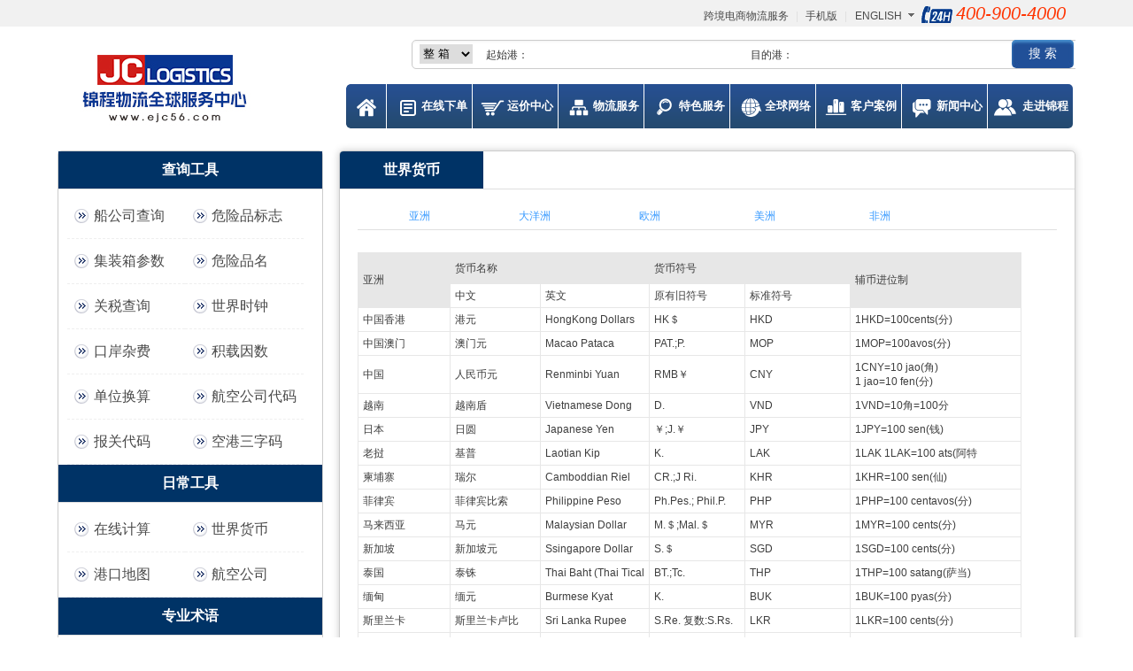

--- FILE ---
content_type: text/html
request_url: http://www.ejc56.com/tools/worldcurrency.shtml
body_size: 18162
content:
<!DOCTYPE html PUBLIC "-//W3C//DTD XHTML 1.0 Transitional//EN" "http://www.w3.org/TR/xhtml1/DTD/xhtml1-transitional.dtd">
 <!--工具页面的公共头文件-->
<html xmlns="http://www.w3.org/1999/xhtml">
<head>
     <title>物流工具_锦程国际物流</title>
     <meta http-equiv="Content-Type" content="text/html; charset=utf-8" />

    <link rel="stylesheet" type="text/css" href="/Content/base.css" />
    <link rel="stylesheet" type="text/css" href="/Content/nav.css" />
    <link rel="stylesheet" type="text/css" href="/Content/pos.css" />

    <!--tool里CSS-->
    <link rel="stylesheet" type="text/css" href="/tools/css/common.css" />
    <link rel="stylesheet" type="text/css" href="/tools/css/tool.css" />

    <script src="/Scripts/jquery-1.7.1.js"></script>

    <script src="/Scripts/JsonPort.js"></script>
    <script src="/Scripts/JsonAirPort.js"></script>
    <script src="/Scripts/JsonShipCompany.js"></script>
    <script src="/Scripts/JsonAirLines.js"></script>

    <script src="/Scripts/Index_BsPostion.js"></script>
    <script src="/Scripts/Index_Postion.js"></script>

    <!--tool里JS-->
    <script type="text/javascript" src="/tools/js/Cdefault.js"></script>
    <script type="text/javascript" src="/tools/js/common.js"></script>

    <script type="text/javascript" src="/Scripts/jquery.hoverIntent.minified.js"></script>

    <script src="/Scripts/Index.js"></script>

    <script src="/Scripts/Index_Pub.js"></script>

    <link rel="stylesheet" type="text/css" href="/css/pairadv.css" /> 

    <script src="/js/login.js"></script>

    <link href="/css/symain.css" rel="stylesheet" />
</head>

<body>
<div class="top">
		<div class="wrapper">
					<p>
				<a target="_blank" href="/SpecialService/kjds/index.shtml">跨境电商物流服务</a> | 
				<a rel="nofollow" href="http://wap.ejc56.com" target="_blank">手机版</a> | 
			<em><a href="http://en.ejc56.com/" target="_blank">ENGLISH</a>
				<i><a rel="nofollow" href="/russian/russia.shtml" target="_blank">RUSSIAN</a></i></em>
						<span>400-900-4000</span>
					</p>
		</div>
</div>

<div class="nav-index">
        <div class="wrapper">
            <div class="logo-news">
                <a rel="nofollow" href="/">
                    <img src="/images/index1_02.jpg" alt="" width="223" height="122" border="0" align="top" />
                </a>
            </div>
            <div class="search">
                <div class="search_box">
                    <div style="display: block;" class="s-content" id="con_scontent_1">
                        <ul>
                            <li><span>
                                <select name="select_yunjia" id="select_yunjia" class="kuang" onchange="search_Index()">
                                    <option value="0">整&nbsp;箱</option>
                                    <option value="1">拼&nbsp;箱</option>
                                    <option value="2">空&nbsp;运</option>
                                </select>
                            </span></li>
                            <li id="con_s_1_0">
                                <em>起始港：</em>
                                <span class="ipt-asy bord">
                                    <input id="GPStartPort" name="GPStartPort" class="por_a" value="" vid="" vcountry="" type="text" style="width: 240px">
                                </span>
                                <em>目的港：</em>
                                <span class="ipt-ayb">
                                    <input id="GPEndPort" name="GPEndPort" class="por_a" value="" vid="" vcountry="" type="text">
                                </span>
                            </li>
                            <li id="con_s_1_1" style="display: none">
                                <em>起始港：</em>
                                <span class="ipt-asy bord">
                                    <input type="text" id="LCLStartPort" name="LCLStartPort" value="" vid="" vcountry="" class="por_a">
                                </span>
                                <em>目的港：</em>
                                <span class="ipt-ayb">
                                    <input type="text" id="LCLEndPort" name="LCLEndPort" value="" vid="" vcountry="" class="por_a">
                                </span>
                            </li>
                            <li id="con_s_1_2" style="display: none">
                                <em>起始地：</em>
                                <span class="ipt-asy bord">
                                    <input id="AirStartPort" name="AirStartPort" class="por_a" value="" vid="" vcountry="" type="text">
                                </span>
                                <em>目的地：</em>
                                <span class="ipt-ayb">
                                    <input id="AirEndPort" name="AirEndPort" class="por_a" value="" vid="" vcountry="" type="text">
                                </span>
                            </li>
                        </ul>
                    </div>
                    <input id="btnSearch" type="button" value="搜 索" onclick="GPSearch();" class="search-btn">
                </div>
            </div>
            <div class="menu">
                    <ul id="topnav">
                    <li><a href="/" class="home"></a></li>
                    <li><a href="/Feight/GPInquirySheet/"" class="nav_zxxd">在线下单</a></li>
                    <li><a href="/Feight.html" class="nav_yj">运价中心</a>
                        <div class="sub">
                            <ul>
                                <li><a href="/feight/GPList/-------1.html">整箱运价</a></li>
                                <li><a href="/feight/LCLList/-------1.html">拼箱运价</a></li>
                                <li><a href="/feight/AirList/-------1.html">空运运价</a></li>
                            </ul>
                        </div>
                    </li>
                    <li><a href="/TransService.html" class="nav_wlfw">物流服务</a>
                        <div class="sub">
                            <div class="row sub_wlfw">
                                <ul>
                                    <li>
                                        <h2><a href="/TransService/JcGP/">海运代理</a></h2>
                                    </li>
                                    <li><a href="/zt/sea1.html">海运出口</a></li>
                                    <li><a href="/zt/sea2.html">海运进口 </a></li>
                                    <li><a href="/zt/sea3.html">内贸海运</a></li>
                                    <li><a href="/zt/break.html">散杂运输</a></li>
                                </ul>
                                <ul>
                                    <li>
                                        <h2><a href="/TransService/JcAir/">空运代理</a></h2>
                                    </li>
                                    <li><a href="/zt/air1.html">空运出口</a></li>
                                    <li><a href="/zt/air2.html">空运进口 </a></li>
                                    <li><a href="/zt/air3.html">内贸空运</a></li>
                                    <li><a href="/TransService/Detail/xgzq.html">香港专区</a></li>
                                </ul>
                                <ul>
                                    <li>
                                        <h2><a href="/TransService/JcRail/">铁路代理</a></h2>
                                    </li>
                                    <li><a href="/zt/Railway.html">国际铁路</a></li>
                                    <li><a href="/TransService/Detail/gntl.html">国内铁路 </a></li>
                                    <li><a href="/TransService/Detail/dsly.html">多式联运</a></li>
                                </ul>
                                <ul>
                                    <li>
                                        <h2><a href="/TransService/JcRoad/">公路代理</a></h2>
                                    </li>
                                    <li><a href="/TransService/Detail/gjqy.html">国际汽运</a></li>
                                    <li><a href="/TransService/Detail/nmzc.html">内贸整车</a></li>
                                    <li><a href="/TransService/Detail/nmld.html">内贸零担</a></li>
                                </ul>
                                <ul>
                                    <!--<li>
                                        <h2><a href="/TransService/JcExpress/">快递</a></h2>
                                    </li>
                                    <li><a href="/TransService/Detail/ckkd.html">出口快递 </a></li>
                                    <li><a href="/TransService/Detail/jkkd.html">进口快递</a></li>-->
                                    <li>
                                        <h2>仓储代理</h2>
                                    </li>
                                    <li><a href="/TransService/Detail/ccfw.html">仓储服务</a></li>
                                </ul>
                                <ul>
                                    <li>
                                        <h2><a href="/TransService/JcImportAndExportAgent/">进出口代理</a></h2>
                                    </li>
                                    <li><a href="/TransService/Detail/bgbj.html">报关报检 </a></li>
                                    <li><a href="/TransService/Detail/whsf.html">外汇收付</a></li>
                                    <li><a href="/TransService/Detail/hybx.html">货运保险</a></li>
                                </ul>
                            </div>
                        </div>
                    </li>
                    <li><a href="/SpecialService.html" class="nav_tsfw">特色服务</a>
                        <div class="sub">
                            <div class="row">
                                <ul>
                                    <li><a href="/zt/break.html">散杂货运输</a></li>
                                    <li><a href="/PersonalItems/Index">私人物品</a></li>
                                    <li><a href="/SpecialService/kjds/index.shtml" style="width: 150px;">跨境电商物流</a></li>
                                    <li><a href="/SpecialService/jcty/index.shtml">轿车托运</a></li>
                                    <li><a href="/SpecialService/zhys/index.shtml">展会运输</a></li>
                                </ul>
                                    
                                <ul>
                                    <li><a href="/SpecialService/cwty/index.shtml">宠物托运</a></li>
                                    <li><a href="/SpecialService/tzgys/index.shtml">特种柜运输</a></li>
                                    <li><a href="/SpecialService/hwys/index.shtml">大件货物运输</a></li>
                                    <li><a href="/SpecialService/wxpys/index.shtml">危险品运输</a></li>
                                    <li><a href="/SpecialService/gzcyw/index.shtml">滚装船业务 </a></li>
                                </ul>
                                <ul style="width:130px;">
                                    <li><a href="/SpecialService/qccjyw/index.shtml">汽车出境业务</a></li>
                                    <li><a href="/SpecialService/tlfw/index.shtml">边境铁路服务</a></li>
                                    <li><a href="/SpecialService/hwysbx/index.shtml">货物运输保险</a></li>
                                </ul>
                            </div>
                        </div>
                    </li>
                    <li><a href="/GlobalNetwork.html" class="nav_qqwl">全球网络</a>
                        <div class="sub">
                            <div class="row">
                                <ul style="width: 60px;">
                                    <li><a href="/GlobalNetWork/Gnfgs-dalian.html">大连 </a></li>
                                    <li><a href="/GlobalNetWork/Gnfgs-beijing.html">北京</a></li>
                                    <li><a href="/GlobalNetWork/Gnfgs-tianjin.html">天津</a></li>
                                    <li><a href="/GlobalNetWork/Gnfgs-qingdao.html">青岛</a></li>
                                    <li><a href="/GlobalNetWork/Gnfgs-nanjing.html">南京</a></li>
                                </ul>
                                <ul style="width: 60px;">
                                    <!--<li><a href="/GlobalNetWork/Gnfgs-suzhou.html">苏州</a></li>-->
                                    <li><a href="/GlobalNetWork/Gnfgs-shanghai.html">上海</a></li>
                                    <li><a href="/GlobalNetWork/Gnfgs-ningbo.html">宁波</a></li>
                                    <!--<li><a href="/GlobalNetWork/Gnfgs-hangzhou.html">杭州</a></li>-->
                                    <!--<li><a href="/GlobalNetWork/Gnfgs-xiamen.html">厦门</a></li>-->
                                    <li><a href="/GlobalNetWork/Gnfgs-shenzhen.html">深圳</a></li>
                                    <li><a href="/GlobalNetWork/Gnfgs-guangzhou.html">广州</a></li>
                                    <li><a href="/GlobalNetWork/Gnfgs-wuhan.html">武汉</a></li>
                                </ul>
                                <ul style="width: 60px;">
                                    <!--<li><a href="/GlobalNetWork/Gnfgs-xian.html">西安</a></li>-->
                                    <li><a href="/GlobalNetWork/Gnfgs-chongqing.html">重庆</a></li>
                                    <li><a href="/GlobalNetWork/Gnfgs-haerbin.html">哈尔滨</a></li>
                                    <li><a href="/GlobalNetWork/Gnfgs-dongguan.html">东莞</a></li>
                                    <li><a href="/GlobalNetWork/Gnfgs-hongkong.html">香港</a></li>
                                </ul>
                            </div>
                        </div>
                    </li>
                    <li><a href="/CustomerCase.html" class="nav_khal">客户案例</a> </li>
                    <li><a href="/News.html" class="nav_xwzx">新闻中心</a> </li>
                    <li><a href="/ApproachJC.html" class="nav_zjjc">走进锦程</a> </li>
                </ul>
            </div>
        </div>
    </div>
<div class="W950 tool_def">
	<div class="left tooleft">
<div  class="main_left about_box">
      <div id="about_tit1" >
        <h2 style="width:100%">查询工具</h2>
      </div>
      <div id="left_nav">
        <ul>
          <li><a href="shiper.shtml">船公司查询</a></li>
                <li><a href="dangerousmarks.shtml">危险品标志</a></li>
                <li><a href="jzxcs.shtml">集装箱参数</a></li>
                <li><a href="dangername.shtml">危险品名</a></li>
                <li><a href="tariffinquires.shtml">关税查询</a></li>
                <li><a class="title2back_price_text" href="#" onclick="window.open('worldclock.html','newwin','status=no,scrollbars=0,resizable=1,width=680,height=300');return false;">世界时钟</a></li>
                <li><a href="portfees.shtml">口岸杂费</a></li>
                <li><a href="jzys.shtml">积载因数</a></li>
                <li><a href="dwhs.shtml">单位换算</a></li>
                <li><a href="aircomcode.shtml">航空公司代码</a></li>
                <li><a href="customscode.shtml">报关代码</a></li>
                <li><a href="3code.shtml">空港三字码</a></li>
        </ul>
        <div class="c"></div>
      </div>
      
            <div id="about_tit1" >
        <h2 style="width:100%">日常工具</h2>
      </div>
      <div id="left_nav">
        <ul>
       <li class="a12"><a class="title2back_price_text" href="#" onclick="window.open('jsq.html','newwin','status=no,scrollbars=0,resizable=1,width=550,height=280');return false;">在线计算</a></li>
                <li class="a14"><a href="worldcurrency.shtml">世界货币</a></li>
                <li class="a16"><a href="portmap.shtml">港口地图</a></li>
                <li class="a18"><a href="airlines.shtml">航空公司</a></li>
        </ul>
        <div class="c"></div>
      </div>
      
            <div id="about_tit1" >
        <h2 style="width:100%">专业术语</h2>
      </div>
      <div id="left_nav">
        <ul>
          <li class="a13"><a href="shippingterms.shtml">航运术语</a></li>
                 <li class="a15"><a href="tradeterms.shtml">贸易术语</a></li>
                 <li class="a17"><a href="surcharge.shtml">附加费缩写</a></li>
        </ul>
        <div class="c"></div>
      </div>
    </div>
    </div>
    <div class="right">
    	<div class="tooltop"><h2 class="toolname">世界货币</h2><span class="describe"></span></div>
         <div class="tool_ravcurrency">
       		<ul>
            	<li id="toolcurrencyA"><a href="javascript:void(0)" onClick="C_PriceView.OverA('toolcurrencyA','tool_currencyA')">亚洲</a></li>
                <li id="toolcurrencyB"><a href="javascript:void(0)" onClick="C_PriceView.OverA('toolcurrencyB','tool_currencyB')">大洋洲</a></li>
                <li id="toolcurrencyC"><a href="javascript:void(0)" onClick="C_PriceView.OverA('toolcurrencyC','tool_currencyC')">欧洲</a></li>
                <li id="toolcurrencyD"><a href="javascript:void(0)" onClick="C_PriceView.OverA('toolcurrencyD','tool_currencyD')">美洲</a></li>
                <li id="toolcurrencyE"><a href="javascript:void(0)" onClick="C_PriceView.OverA('toolcurrencyE','tool_currencyE')">非洲</a></li>
            </ul>
         </div>
         <div class="tool_line"></div>
         <div class="blank5"></div>
         <div id="tool_currencyA" class="tool_currency" style="display:block;">
         	<table width="95%" align="center" border="0" cellpadding="0" cellspacing="1" bgcolor="#e7e7e7">
            <tr>
              <td valign="center" width="87" rowspan="2"><strong>亚洲 </strong></td>
              <td colspan="2" height="24"><strong>货币名称</strong></td>
              <td colspan="2"><strong>货币符号</strong></td>
              <td width="169" rowspan="2"><strong>辅币进位制</strong></td>

            </tr>
            <tr>
              <td width="85" bgcolor="#FFFFFF"><strong>中文</strong></td>
              <td width="105" bgcolor="#FFFFFF"><strong>英文</strong></td>
              <td width="91" bgcolor="#FFFFFF"><strong>原有旧符号 </strong></td>
              <td width="101" bgcolor="#FFFFFF"><strong>标准符号</strong></td>
            </tr>

            <tr>
              <td width="87" bgcolor="#ffffff">中国香港</td>
              <td width="85" bgcolor="#ffffff">港元</td>
              <td width="105" bgcolor="#ffffff">HongKong Dollars</td>
              <td width="91" bgcolor="#ffffff">HK＄</td>
              <td width="101" bgcolor="#ffffff">HKD</td>

              <td width="169" bgcolor="#ffffff">1HKD=100cents(分)</td>
            </tr>
            <tr>
              <td width="87" bgcolor="#ffffff">中国澳门</td>
              <td width="85" bgcolor="#ffffff">澳门元</td>
              <td width="105" bgcolor="#ffffff">Macao Pataca </td>
              <td width="91" bgcolor="#ffffff">PAT.;P.</td>

              <td width="101" bgcolor="#ffffff">MOP</td>
              <td width="169" bgcolor="#ffffff">1MOP=100avos(分)</td>
            </tr>
            <tr>
              <td width="87" bgcolor="#ffffff">中国</td>
              <td width="85" bgcolor="#ffffff">人民币元</td>
              <td width="105" bgcolor="#ffffff">Renminbi Yuan </td>

              <td width="91" bgcolor="#ffffff">RMB￥</td>
              <td width="101" bgcolor="#ffffff">CNY </td>
              <td width="169" bgcolor="#ffffff">1CNY=10 jao(角)<br />
                1 jao=10 fen(分)</td>
            </tr>
           <!-- <tr>
              <td width="87" bgcolor="#ffffff">朝鲜 </td>

              <td width="85" bgcolor="#ffffff">圆 </td>
              <td width="105" bgcolor="#ffffff">Korean Won </td>
              <td width="91" bgcolor="#ffffff">　</td>
              <td width="101" bgcolor="#ffffff">KPW </td>
              <td width="169" bgcolor="#ffffff">1KPW=100分</td>
            </tr>-->

            <tr>
              <td width="87" bgcolor="#ffffff">越南 </td>
              <td width="85" bgcolor="#ffffff">越南盾 </td>
              <td width="105" bgcolor="#ffffff">Vietnamese Dong </td>
              <td width="91" bgcolor="#ffffff">D.</td>
              <td width="101" bgcolor="#ffffff">VND </td>

              <td width="169" bgcolor="#ffffff">1VND=10角=100分</td>
            </tr>
            <tr>
              <td width="87" bgcolor="#ffffff">日本 </td>
              <td width="85" bgcolor="#ffffff">日圆 </td>
              <td width="105" bgcolor="#ffffff">Japanese Yen </td>
              <td width="91" bgcolor="#ffffff">￥;J.￥ </td>

              <td width="101" bgcolor="#ffffff">JPY </td>
              <td width="169" bgcolor="#ffffff">1JPY=100 sen(钱)</td>
            </tr>
            <tr>
              <td width="87" bgcolor="#ffffff">老挝 </td>
              <td width="85" bgcolor="#ffffff">基普 </td>
              <td width="105" bgcolor="#ffffff">Laotian Kip </td>

              <td width="91" bgcolor="#ffffff">K. </td>
              <td width="101" bgcolor="#ffffff">LAK </td>
              <td width="169" bgcolor="#ffffff">1LAK 1LAK=100 ats(阿特</td>
            </tr>
            <tr>
              <td width="87" bgcolor="#ffffff">柬埔寨 </td>
              <td width="85" bgcolor="#ffffff">瑞尔 </td>

              <td width="105" bgcolor="#ffffff">Camboddian Riel </td>
              <td width="91" bgcolor="#ffffff">CR.;J Ri.</td>
              <td width="101" bgcolor="#ffffff">KHR </td>
              <td width="169" bgcolor="#ffffff">1KHR=100 sen(仙)</td>
            </tr>
            <tr>
              <td width="87" bgcolor="#ffffff">菲律宾 </td>

              <td width="85" bgcolor="#ffffff">菲律宾比索 </td>
              <td width="105" bgcolor="#ffffff">Philippine Peso </td>
              <td width="91" bgcolor="#ffffff">Ph.Pes.; Phil.P. </td>
              <td width="101" bgcolor="#ffffff">PHP </td>
              <td width="169" bgcolor="#ffffff">1PHP=100 centavos(分)</td>
            </tr>

            <tr>
              <td width="87" bgcolor="#ffffff">马来西亚 </td>
              <td width="85" bgcolor="#ffffff">马元 </td>
              <td width="105" bgcolor="#ffffff">Malaysian Dollar </td>
              <td width="91" bgcolor="#ffffff">M.＄;Mal.＄</td>
              <td width="101" bgcolor="#ffffff">MYR</td>

              <td width="169" bgcolor="#ffffff">1MYR=100 cents(分)</td>
            </tr>
            <tr>
              <td width="87" bgcolor="#ffffff">新加坡 </td>
              <td width="85" bgcolor="#ffffff">新加坡元 </td>
              <td width="105" bgcolor="#ffffff">Ssingapore Dollar</td>
              <td width="91" bgcolor="#ffffff">S.＄</td>

              <td width="101" bgcolor="#ffffff">SGD </td>
              <td width="169" bgcolor="#ffffff">1SGD=100 cents(分)</td>
            </tr>
            <tr>
              <td width="87" bgcolor="#ffffff">泰国 </td>
              <td width="85" bgcolor="#ffffff">泰铢 </td>
              <td width="105" bgcolor="#ffffff">Thai Baht (Thai Tical </td>

              <td width="91" bgcolor="#ffffff">BT.;Tc.</td>
              <td width="101" bgcolor="#ffffff">THP </td>
              <td width="169" bgcolor="#ffffff">1THP=100 satang(萨当)</td>
            </tr>
            <tr>
              <td width="87" bgcolor="#ffffff">缅甸</td>
              <td width="85" bgcolor="#ffffff">缅元 </td>

              <td width="105" bgcolor="#ffffff">Burmese Kyat </td>
              <td width="91" bgcolor="#ffffff">K.</td>
              <td width="101" bgcolor="#ffffff">BUK </td>
              <td width="169" bgcolor="#ffffff">1BUK=100 pyas(分)</td>
            </tr>
            <tr>
              <td width="87" bgcolor="#ffffff">斯里兰卡 </td>

              <td width="85" bgcolor="#ffffff">斯里兰卡卢比 </td>
              <td width="105" bgcolor="#ffffff">Sri Lanka Rupee</td>
              <td width="91" bgcolor="#ffffff">S.Re. 复数:S.Rs.</td>
              <td width="101" bgcolor="#ffffff">LKR </td>
              <td width="169" bgcolor="#ffffff">1LKR=100 cents(分)</td>
            </tr>

            <tr>
              <td width="87" bgcolor="#ffffff">马尔代夫 </td>
              <td width="85" bgcolor="#ffffff">马尔代夫卢比 </td>
              <td width="105" bgcolor="#ffffff">Maldives Rupee</td>
              <td width="91" bgcolor="#ffffff">M.R.R; MAL.Rs.</td>
              <td width="101" bgcolor="#ffffff">MVR</td>

              <td width="169" bgcolor="#ffffff">1MVR=100 larees(拉雷)</td>
            </tr>
            <tr>
              <td width="87" bgcolor="#ffffff">印度尼西亚 </td>
              <td width="85" bgcolor="#ffffff">盾 </td>
              <td width="105" bgcolor="#ffffff">Indonesian Rupiah</td>
              <td width="91" bgcolor="#ffffff">Rps.</td>

              <td width="101" bgcolor="#ffffff">IDR </td>
              <td width="169" bgcolor="#ffffff">1IDR=100 cents(分)</td>
            </tr>
            <tr>
              <td width="87" bgcolor="#ffffff">巴基斯坦</td>
              <td width="85" bgcolor="#ffffff">巴基斯坦卢比</td>
              <td width="105" bgcolor="#ffffff">Pakistan Pupee </td>

              <td width="91" bgcolor="#ffffff">Pak.Re.;P.Re. 复数:P.Rs.</td>
              <td width="101" bgcolor="#ffffff">PRK </td>
              <td width="169" bgcolor="#ffffff">1PRK=100 paisa(派萨)</td>
            </tr>
            <tr>
              <td width="87" bgcolor="#ffffff">印度</td>
              <td width="85" bgcolor="#ffffff">卢比</td>

              <td width="105" bgcolor="#ffffff">Indian Rupee</td>
              <td width="91" bgcolor="#ffffff">Re.复数:Rs.</td>
              <td width="101" bgcolor="#ffffff">INR</td>
              <td width="169" bgcolor="#ffffff">1INR=100paise(派士)(单数:paisa)</td>
            </tr>
            <tr>
              <td width="87" bgcolor="#ffffff">尼泊尔 </td>

              <td width="85" bgcolor="#ffffff">尼泊尔卢比</td>
              <td width="105" bgcolor="#ffffff">Nepalese Rupee</td>
              <td width="91" bgcolor="#ffffff">N.Re.复数:N.Rs.</td>
              <td width="101" bgcolor="#ffffff">NPR</td>
              <td width="169" bgcolor="#ffffff">1NPR=100 paise(派司)</td>
            </tr>

            <tr>
              <td width="87" bgcolor="#ffffff">阿富汗</td>
              <td width="85" bgcolor="#ffffff">阿富汗尼</td>
              <td width="105" bgcolor="#ffffff">Afghani</td>
              <td width="91" bgcolor="#ffffff">Af.</td>
              <td width="101" bgcolor="#ffffff">AFA</td>

              <td width="169" bgcolor="#ffffff">1AFA=100 puls(普尔)</td>
            </tr>
          <!--  <tr>
              <td width="87" bgcolor="#ffffff">伊朗 </td>
              <td width="85" bgcolor="#ffffff">伊朗里亚尔</td>
              <td width="105" bgcolor="#ffffff">Iranian Rial </td>
              <td width="91" bgcolor="#ffffff">RI.</td>

              <td width="101" bgcolor="#ffffff">IRR</td>
              <td width="169" bgcolor="#ffffff">1Irr=100 dinars(第纳尔)</td>
            </tr>-->
            <tr>
              <td width="87" bgcolor="#ffffff">伊拉克</td>
              <td width="85" bgcolor="#ffffff">伊拉克第纳尔 </td>
              <td width="105" bgcolor="#ffffff">Iraqi Dinar </td>

              <td width="91" bgcolor="#ffffff">ID </td>
              <td width="101" bgcolor="#ffffff">IQD</td>
              <td width="169" bgcolor="#ffffff">1IQD=1000 fils(费尔)</td>
            </tr>
            <tr>
              <td width="87" bgcolor="#ffffff">叙利亚 </td>
              <td width="85" bgcolor="#ffffff">叙利亚镑 </td>

              <td width="105" bgcolor="#ffffff">Syrian Pound </td>
              <td width="91" bgcolor="#ffffff">￡.Syr.; ￡.S.</td>
              <td width="101" bgcolor="#ffffff">SYP</td>
              <td width="169" bgcolor="#ffffff">1SYP=100 piastres(皮阿斯特)</td>
            </tr>
            <tr>
              <td width="87" bgcolor="#ffffff">黎巴嫩</td>

              <td width="85" bgcolor="#ffffff">黎巴嫩镑</td>
              <td width="105" bgcolor="#ffffff">Lebanese Pound </td>
              <td width="91" bgcolor="#ffffff">￡L.</td>
              <td width="101" bgcolor="#ffffff">LBP</td>
              <td width="169" bgcolor="#ffffff">1LBP=100 piastres(皮阿斯特)</td>
            </tr>

            <tr>
              <td width="87" bgcolor="#ffffff">约旦</td>
              <td width="85" bgcolor="#ffffff">约旦第纳尔</td>
              <td width="105" bgcolor="#ffffff">Jordanian Dinar </td>
              <td width="91" bgcolor="#ffffff">J.D.; J.Dr. </td>
              <td width="101" bgcolor="#ffffff">JOD</td>

              <td width="169" bgcolor="#ffffff">1JOD=1,000 fils(费尔)</td>
            </tr>
            <tr>
              <td width="87" bgcolor="#ffffff">沙特阿拉伯</td>
              <td width="85" bgcolor="#ffffff">亚尔 </td>
              <td width="105" bgcolor="#ffffff">Saudi Arabian Riyal</td>
              <td width="91" bgcolor="#ffffff">S.A.Rls.; S.R.</td>

              <td width="101" bgcolor="#ffffff">SAR</td>
              <td width="169" bgcolor="#ffffff">1SAR=100qurush(库尔什)1qurush=5 halals(哈拉)沙特里</td>
            </tr>
            <tr>
              <td width="87" bgcolor="#ffffff">科威特</td>
              <td width="85" bgcolor="#ffffff">科威特第纳尔 </td>
              <td width="105" bgcolor="#ffffff">Kuwaiti Dinar </td>

              <td width="91" bgcolor="#ffffff">K.D.</td>
              <td width="101" bgcolor="#ffffff">KWD</td>
              <td width="169" bgcolor="#ffffff">1KWD=1,000 fils(费尔)</td>
            </tr>
            <tr>
              <td width="87" bgcolor="#ffffff">巴林 </td>
              <td width="85" bgcolor="#ffffff">巴林第纳尔 </td>

              <td width="105" bgcolor="#ffffff">Bahrain Dinar </td>
              <td width="91" bgcolor="#ffffff">BD.</td>
              <td width="101" bgcolor="#ffffff">BHD</td>
              <td width="169" bgcolor="#ffffff">1BHD=1,000 fils(费尔)</td>
            </tr>
            <tr>
              <td width="87" bgcolor="#ffffff">卡塔尔</td>

              <td width="85" bgcolor="#ffffff">卡塔尔里亚尔</td>
              <td width="105" bgcolor="#ffffff">Qatar Riyal </td>
              <td width="91" bgcolor="#ffffff">QR.</td>
              <td width="101" bgcolor="#ffffff">QAR</td>
              <td width="169" bgcolor="#ffffff">1QAR=100 dirhams(迪拉姆)</td>
            </tr>

            <tr>
              <td width="87" bgcolor="#ffffff">阿曼</td>
              <td width="85" bgcolor="#ffffff">阿曼里亚尔</td>
              <td width="105" bgcolor="#ffffff">Oman Riyal </td>
              <td width="91" bgcolor="#ffffff">RO. </td>
              <td width="101" bgcolor="#ffffff">OMR</td>

              <td width="169" bgcolor="#ffffff">1OMR=1,000 baiza(派沙)</td>
            </tr>
            <tr>
              <td width="87" bgcolor="#ffffff">阿拉伯也门</td>
              <td width="85" bgcolor="#ffffff">也门里亚尔</td>
              <td width="105" bgcolor="#ffffff">Yemeni Riyal </td>
              <td width="91" bgcolor="#ffffff">YRL.</td>

              <td width="101" bgcolor="#ffffff">YER</td>
              <td width="169" bgcolor="#ffffff">1YER=100 fils(费尔)</td>
            </tr>
            <tr>
              <td width="87" bgcolor="#ffffff">民主也门</td>
              <td width="85" bgcolor="#ffffff">也门第纳尔</td>
              <td width="105" bgcolor="#ffffff">Yemeni Dinar </td>

              <td width="91" bgcolor="#ffffff">YD.</td>
              <td width="101" bgcolor="#ffffff">YDD</td>
              <td width="169" bgcolor="#ffffff">1YDD=1,000 fils(费尔)</td>
            </tr>
            <tr>
              <td width="87" bgcolor="#ffffff">土耳其</td>
              <td width="85" bgcolor="#ffffff">土耳其镑</td>

              <td width="105" bgcolor="#ffffff">Turkish Pound (Turkish Lira</td>
              <td width="91" bgcolor="#ffffff">￡T. (TL. </td>
              <td width="101" bgcolor="#ffffff">TRL</td>
              <td width="169" bgcolor="#ffffff">1TRL=100 kurus(库鲁)</td>
            </tr>
            <tr>
              <td width="87" bgcolor="#ffffff">塞浦路斯</td>

              <td width="85" bgcolor="#ffffff">塞浦路斯镑</td>
              <td width="105" bgcolor="#ffffff">Cyprus Pound </td>
              <td width="91" bgcolor="#ffffff">￡C.</td>
              <td width="101" bgcolor="#ffffff">CYP</td>
              <td width="169" bgcolor="#ffffff">1CYP=1,000 mils(米尔)</td>
            </tr>

          </table>
         </div>
         <div id="tool_currencyB" class="tool_currency" style="display:none;">
         	<table width="95%" align="center" border="0" cellpadding="0" cellspacing="1" bgcolor="#e7e7e7">
            <tr>
              <td valign="center" align="middle" width="95" rowspan="2"><strong>大洋洲</strong></td>
              <td colspan="2" height="27"><strong>货币名称</strong></td>
              <td colspan="2"><strong>货币符号</strong></td>
              <td width="160" rowspan="2"><strong>辅币进位制 </strong></td>

            </tr>
            <tr>
              <td width="90" bgcolor="#ffffff" height="28"><strong>中文</strong></td>
              <td width="103" bgcolor="#ffffff"><strong>英文</strong></td>
              <td width="95" bgcolor="#ffffff"><strong>原有旧符号 </strong></td>
              <td width="95" bgcolor="#ffffff"><strong>标准符号 </strong></td>
            </tr>

            <tr>
              <td width="95" bgcolor="#ffffff">澳大利亚</td>
              <td width="90" bgcolor="#ffffff">澳大利亚元 </td>
              <td width="103" bgcolor="#ffffff">Australian Dollar </td>
              <td width="95" bgcolor="#ffffff">＄A.</td>
              <td width="95" bgcolor="#ffffff">AUD</td>

              <td width="160" bgcolor="#ffffff">1AUD=100 cents(分)</td>
            </tr>
            <tr>
              <td width="95" bgcolor="#ffffff">新西兰</td>
              <td width="90" bgcolor="#ffffff">新西兰元</td>
              <td width="103" bgcolor="#ffffff">New Zealand Dollar </td>
              <td width="95" bgcolor="#ffffff">＄NZ. </td>

              <td width="95" bgcolor="#ffffff">NZD</td>
              <td width="160" bgcolor="#ffffff">1NZD=100 cents(分)</td>
            </tr>
            <tr>
              <td width="95" bgcolor="#ffffff">斐济</td>
              <td width="90" bgcolor="#ffffff">斐济元</td>
              <td width="103" bgcolor="#ffffff">Fiji Dollar </td>

              <td width="95" bgcolor="#ffffff">F.＄ </td>
              <td width="95" bgcolor="#ffffff">FJD </td>
              <td width="160" bgcolor="#ffffff">1FJD=100 cents(分)</td>
            </tr>
            <tr>
              <td width="95" bgcolor="#ffffff" height="23">所罗门群岛</td>
              <td width="90" bgcolor="#ffffff">所罗门元</td>

              <td width="103" bgcolor="#ffffff">Solomon Dollar.</td>
              <td width="95" bgcolor="#ffffff">SL. ＄</td>
              <td width="95" bgcolor="#ffffff">SBD </td>
              <td width="160" bgcolor="#ffffff">1SBD=100 cents(分)</td>
            </tr>
          </table>
         </div>
         <div id="tool_currencyC" class="tool_currency" style="display:none;">
         	<table width="95%" align="center" border="0" cellpadding="0" cellspacing="1" bgcolor="#e7e7e7">
            <tr>
              <td valign="center" align="middle" width="70" rowspan="2"><strong>欧洲</strong></td>
              <td colspan="2" height="33"><strong>货币名称</strong></td>
              <td colspan="2"><strong>货币符号</strong></td>
              <td width="199" rowspan="2"><strong>辅币进位制</strong></td>

            </tr>
            <tr>
              <td width="79" bgcolor="#ffffff" height="36"><strong>中文</strong></td>
              <td width="133" bgcolor="#ffffff"><strong>英文</strong></td>
              <td width="81" bgcolor="#ffffff"><strong>原有旧符号</strong></td>
              <td width="76" bgcolor="#ffffff"><strong>标准符号 </strong></td>
            </tr>

            <tr>
              <td width="70" bgcolor="#ffffff">欧洲货币联盟</td>
              <td width="79" bgcolor="#ffffff">欧元</td>
              <td width="133" bgcolor="#ffffff">Euro</td>
              <td width="81" bgcolor="#ffffff">EUR </td>
              <td width="76" bgcolor="#ffffff">EUR</td>

              <td width="199" bgcolor="#ffffff">1EUR=100 euro cents(生丁)</td>
            </tr>
            <tr>
              <td width="70" bgcolor="#ffffff">冰岛</td>
              <td width="79" bgcolor="#ffffff">冰岛克朗</td>
              <td width="133" bgcolor="#ffffff">Icelandic Krona(复数：Kronur)</td>
              <td width="81" bgcolor="#ffffff">I.Kr.</td>

              <td width="76" bgcolor="#ffffff">ISK</td>
              <td width="199" bgcolor="#ffffff">1ISK=100 aurar(奥拉)</td>
            </tr>
            <tr>
              <td width="70" bgcolor="#ffffff">丹麦</td>
              <td width="79" bgcolor="#ffffff">丹麦克朗</td>
              <td width="133" bgcolor="#ffffff">Danish Krona(复数：Kronur)</td>

              <td width="81" bgcolor="#ffffff">D.Kr.</td>
              <td width="76" bgcolor="#ffffff">DKK</td>
              <td width="199" bgcolor="#ffffff">1DKK=100 ore(欧尔)</td>
            </tr>
            <tr>
              <td width="70" bgcolor="#ffffff" height="23">挪威</td>
              <td width="79" bgcolor="#ffffff">挪威克朗</td>

              <td width="133" bgcolor="#ffffff">Norwegian Krone(复数：Kronur)</td>
              <td width="81" bgcolor="#ffffff">N.Kr.</td>
              <td width="76" bgcolor="#ffffff">NOK</td>
              <td width="199" bgcolor="#ffffff">1NOK=100 ore(欧尔)</td>
            </tr>
            <tr>
              <td bgcolor="#ffffff" height="23">瑞典</td>

              <td bgcolor="#ffffff">瑞典克朗</td>
              <td bgcolor="#ffffff">Swedish Krona(复数：Kronor)</td>
              <td bgcolor="#ffffff">S.Kr.</td>
              <td bgcolor="#ffffff">SEK</td>
              <td bgcolor="#ffffff">1SEK=100 ore(欧尔)</td>
            </tr>

            <tr>
              <td bgcolor="#ffffff" height="23">芬兰</td>
              <td bgcolor="#ffffff">芬兰马克</td>
              <td bgcolor="#ffffff">Finnish Markka (or Mark </td>
              <td bgcolor="#ffffff">MK.;FM.; FK.;FMK.</td>
              <td bgcolor="#ffffff">FIM</td>

              <td bgcolor="#ffffff">1FIM=100 penni(盆尼)</td>
            </tr>
            <tr>
              <td bgcolor="#ffffff" height="23">俄罗斯</td>
              <td bgcolor="#ffffff">卢布</td>
              <td bgcolor="#ffffff">Russian Ruble (or Rouble</td>
              <td bgcolor="#ffffff">Rbs. Rbl.</td>

              <td bgcolor="#ffffff">SUR</td>
              <td bgcolor="#ffffff">1SUR=100 kopee(戈比)</td>
            </tr>
            <tr>
              <td bgcolor="#ffffff" height="23">波兰</td>
              <td bgcolor="#ffffff">兹罗提</td>
              <td bgcolor="#ffffff">Polish Zloty</td>

              <td bgcolor="#ffffff">ZL.</td>
              <td bgcolor="#ffffff">PLZ</td>
              <td bgcolor="#ffffff">1PLZ=100 groszy(格罗希)</td>
            </tr>
            <tr>
              <td bgcolor="#ffffff" height="23">捷克和斯洛伐克</td>
              <td bgcolor="#ffffff">捷克克朗</td>

              <td bgcolor="#ffffff">Czechish Koruna</td>
              <td bgcolor="#ffffff">Kcs.; Cz.Kr.</td>
              <td bgcolor="#ffffff">CSK</td>
              <td bgcolor="#ffffff">100 Hellers=(赫勒)</td>
            </tr>
            <tr>
              <td bgcolor="#ffffff" height="23">匈牙利</td>

              <td bgcolor="#ffffff">福林</td>
              <td bgcolor="#ffffff">Hungarian Forint</td>
              <td bgcolor="#ffffff">FT. </td>
              <td bgcolor="#ffffff">HUF</td>
              <td bgcolor="#ffffff">1HUF=100 filler(菲勒)</td>
            </tr>

            <tr>
              <td bgcolor="#ffffff" height="23">德国</td>
              <td bgcolor="#ffffff">马克</td>
              <td bgcolor="#ffffff">Deutsche Mark </td>
              <td bgcolor="#ffffff">DM.</td>
              <td bgcolor="#ffffff">DEM</td>

              <td bgcolor="#ffffff">1DEM=100 pfennig(芬尼)</td>
            </tr>
            <tr>
              <td bgcolor="#ffffff" height="23">奥地利 </td>
              <td bgcolor="#ffffff">奥地利先令</td>
              <td bgcolor="#ffffff">Austrian Schilling </td>
              <td bgcolor="#ffffff">Sch.</td>

              <td bgcolor="#ffffff">ATS</td>
              <td bgcolor="#ffffff">1ATS=100 Groschen(格罗申)</td>
            </tr>
            <tr>
              <td bgcolor="#ffffff" height="23">瑞士</td>
              <td bgcolor="#ffffff">瑞士法郎</td>
              <td bgcolor="#ffffff">Swiss Franc </td>

              <td bgcolor="#ffffff">SF.;SFR.</td>
              <td bgcolor="#ffffff">CHF</td>
              <td bgcolor="#ffffff">1CHF=100 centimes(分)</td>
            </tr>
            <tr>
              <td bgcolor="#ffffff" height="23">荷兰</td>
              <td bgcolor="#ffffff">荷兰盾</td>

              <td bgcolor="#ffffff">Dutch Guilder(or Florin </td>
              <td bgcolor="#ffffff">Gs.;Fl.;Dfl.; Hfl.;fl. </td>
              <td bgcolor="#ffffff">NLG</td>
              <td bgcolor="#ffffff">1NLG=100 cents(分)</td>
            </tr>
            <tr>
              <td bgcolor="#ffffff" height="23">比利时</td>

              <td bgcolor="#ffffff">比利时法郎</td>
              <td bgcolor="#ffffff">Belgian Franc</td>
              <td bgcolor="#ffffff">Bi.;B.Fr.; B.Fc.</td>
              <td bgcolor="#ffffff">BEF</td>
              <td bgcolor="#ffffff">1BEF=100 centimes(分)*</td>
            </tr>

            <tr>
              <td bgcolor="#ffffff" height="23">卢森堡</td>
              <td bgcolor="#ffffff">卢森堡法郎</td>
              <td bgcolor="#ffffff">Luxembourg Franc </td>
              <td bgcolor="#ffffff">Lux.F.</td>
              <td bgcolor="#ffffff">LUF</td>

              <td bgcolor="#ffffff">1LUF=100 centimes(分)</td>
            </tr>
            <tr>
              <td bgcolor="#ffffff" height="23">英国</td>
              <td bgcolor="#ffffff">英镑</td>
              <td bgcolor="#ffffff">Pound, Sterling</td>
              <td bgcolor="#ffffff">￡;￡ Stg.</td>

              <td bgcolor="#ffffff">GBP</td>
              <td bgcolor="#ffffff">1GBP=100 new pence(新便士)</td>
            </tr>
            <tr>
              <td bgcolor="#ffffff" height="23">爱尔兰</td>
              <td bgcolor="#ffffff">爱尔兰镑</td>
              <td bgcolor="#ffffff">Irish pound</td>

              <td bgcolor="#ffffff">￡.Ir.</td>
              <td bgcolor="#ffffff">IEP</td>
              <td bgcolor="#ffffff">1IEP=100 new pence(新便士) </td>
            </tr>
            <tr>
              <td bgcolor="#ffffff" height="23">法国</td>
              <td bgcolor="#ffffff">法郎</td>

              <td bgcolor="#ffffff">French Franc</td>
              <td bgcolor="#ffffff">F.F.;Fr.Fc.; F.FR.</td>
              <td bgcolor="#ffffff">FRF</td>
              <td bgcolor="#ffffff">1FRF=100 centimes(分)</td>
            </tr>
            <tr>
              <td bgcolor="#ffffff" height="23">西班牙</td>

              <td bgcolor="#ffffff">比塞塔</td>
              <td bgcolor="#ffffff">Spanish Peseta</td>
              <td bgcolor="#ffffff">Pts.;Pes.</td>
              <td bgcolor="#ffffff">ESP</td>
              <td bgcolor="#ffffff">1ESP=100 centimos(分)</td>
            </tr>

            <tr>
              <td bgcolor="#ffffff" height="23">葡萄牙</td>
              <td bgcolor="#ffffff">埃斯库多</td>
              <td bgcolor="#ffffff">Portuguese Escudo</td>
              <td bgcolor="#ffffff">ESC. </td>
              <td bgcolor="#ffffff">PTE**</td>

              <td bgcolor="#ffffff">1PTE=100 centavos(分)</td>
            </tr>
            <tr>
              <td bgcolor="#ffffff" height="23">意大利</td>
              <td bgcolor="#ffffff">里拉</td>
              <td bgcolor="#ffffff">Italian Lira </td>
              <td bgcolor="#ffffff">Lit.</td>

              <td bgcolor="#ffffff">ITL</td>
              <td bgcolor="#ffffff">1ITL=100 centesimi(分)***</td>
            </tr>
            <tr>
              <td bgcolor="#ffffff" height="23">马耳他</td>
              <td bgcolor="#ffffff">马耳他镑</td>
              <td bgcolor="#ffffff">Maltess Pound </td>

              <td bgcolor="#ffffff">￡.M. </td>
              <td bgcolor="#ffffff">MTP</td>
              <td bgcolor="#ffffff">1MTP=100 cents(分)1Cent=10 mils(米尔)</td>
            </tr>
            <tr>
              <td bgcolor="#ffffff" height="23">南斯拉夫 </td>
              <td bgcolor="#ffffff">南斯拉夫新第纳尔</td>

              <td bgcolor="#ffffff">Yugoslav Din</td>
              <td bgcolor="#ffffff">Din.Dr.</td>
              <td bgcolor="#ffffff">YUD</td>
              <td bgcolor="#ffffff">1YUD=100 paras(帕拉)</td>
            </tr>
            <tr>
              <td bgcolor="#ffffff" height="23">罗马尼亚</td>

              <td bgcolor="#ffffff">列伊</td>
              <td bgcolor="#ffffff">Rumanian Leu(复数：Leva)</td>
              <td bgcolor="#ffffff">L. </td>
              <td bgcolor="#ffffff">ROL</td>
              <td bgcolor="#ffffff">1ROL=100 bani(巴尼)</td>
            </tr>

            <tr>
              <td bgcolor="#ffffff" height="23">保加利亚 </td>
              <td bgcolor="#ffffff">列弗</td>
              <td bgcolor="#ffffff">Bulgarian Lev(复数：Lei)</td>
              <td bgcolor="#ffffff">Lev.</td>
              <td bgcolor="#ffffff">BGL</td>

              <td bgcolor="#ffffff">1BGL=100 stotinki(斯托丁基)</td>
            </tr>
            <tr>
              <td bgcolor="#ffffff" height="23">阿尔巴尼亚 </td>
              <td bgcolor="#ffffff">列克</td>
              <td bgcolor="#ffffff">Albanian Lek </td>
              <td bgcolor="#ffffff">Af.</td>

              <td bgcolor="#ffffff">ALL </td>
              <td bgcolor="#ffffff">1All=100 quintars(昆塔)</td>
            </tr>
            <tr>
              <td bgcolor="#ffffff" height="23">希腊</td>
              <td bgcolor="#ffffff">德拉马克</td>
              <td bgcolor="#ffffff">Greek Drachma</td>

              <td bgcolor="#ffffff">Dr.</td>
              <td bgcolor="#ffffff">GRD</td>
              <td bgcolor="#ffffff">1GRD=100 lepton(雷普顿)or lepta(雷普塔)</td>
            </tr>
          </table>

         </div>
         <div id="tool_currencyD" class="tool_currency" style="display:none;">
         	<table border="0" width="95%" cellpadding="0" align="center" cellspacing="1" bgcolor="#e7e7e7">
            <tr>
              <td valign="center" align="middle" width="63" rowspan="2"><strong>美 洲</strong></td>
              <td colspan="2" height="21"><strong>货币名称</strong></td>
              <td colspan="2"><strong>货币符号</strong></td>
              <td width="133" rowspan="2"><strong>辅币进位制 </strong></td>

            </tr>
            <tr>
              <td width="100" bgcolor="#ffffff" height="22"><strong>中 文</strong></td>
              <td width="95" bgcolor="#ffffff"><strong>英 文</strong></td>
              <td width="78" bgcolor="#ffffff"><strong>原有旧符号</strong></td>
              <td width="72" bgcolor="#ffffff"><strong>标准符号</strong></td>
            </tr>

            <tr>
              <td width="63" bgcolor="#ffffff">加拿大</td>
              <td width="100" bgcolor="#ffffff">加元</td>
              <td width="95" bgcolor="#ffffff">Canadian Dollar</td>
              <td width="78" bgcolor="#ffffff">Can.＄</td>
              <td width="72" bgcolor="#ffffff">CAD</td>

              <td width="133" bgcolor="#ffffff">1CAD=100 cents(分)</td>
            </tr>
            <tr>
              <td width="63" bgcolor="#ffffff">美国</td>
              <td width="100" bgcolor="#ffffff">美元</td>
              <td width="95" bgcolor="#ffffff">U.S.Dollar</td>
              <td width="78" bgcolor="#ffffff">U.S.＄</td>

              <td width="72" bgcolor="#ffffff">USD</td>
              <td width="133" bgcolor="#ffffff">1USD=100 cent(分)</td>
            </tr>
            <tr>
              <td width="63" bgcolor="#ffffff">墨西哥</td>
              <td width="100" bgcolor="#ffffff">墨西哥比索</td>
              <td width="95" bgcolor="#ffffff">Mexican Peso</td>

              <td width="78" bgcolor="#ffffff">Mex.＄</td>
              <td width="72" bgcolor="#ffffff">MXP</td>
              <td width="133" bgcolor="#ffffff">1MXP=100 centavos(分)</td>
            </tr>
            <tr>
              <td width="63" bgcolor="#ffffff" height="23">危地马拉</td>
              <td width="100" bgcolor="#ffffff">格查尔</td>

              <td width="95" bgcolor="#ffffff">Quatemalan Quetzal</td>
              <td width="78" bgcolor="#ffffff">Q</td>
              <td width="72" bgcolor="#ffffff">GTQ</td>
              <td width="133" bgcolor="#ffffff">1GTQ=100 centavos(分)</td>
            </tr>
            <tr>
              <td bgcolor="#ffffff" height="23">萨尔瓦多 </td>

              <td bgcolor="#ffffff">萨尔瓦多科朗 </td>
              <td bgcolor="#ffffff">Salvadoran Colon</td>
              <td bgcolor="#ffffff">￠</td>
              <td bgcolor="#ffffff">SVC</td>
              <td bgcolor="#ffffff">1SVC=100 centavos(分)</td>
            </tr>

            <tr>
              <td bgcolor="#ffffff" height="23">洪都拉斯</td>
              <td bgcolor="#ffffff">伦皮拉</td>
              <td bgcolor="#ffffff">Honduran Lempira</td>
              <td bgcolor="#ffffff">L.</td>
              <td bgcolor="#ffffff">HNL</td>

              <td bgcolor="#ffffff">1HNL=100 centavos(分)</td>
            </tr>
            <tr>
              <td bgcolor="#ffffff" height="23">尼加拉瓜</td>
              <td bgcolor="#ffffff">科多巴</td>
              <td bgcolor="#ffffff">Nicaraguan Cordoba </td>
              <td bgcolor="#ffffff">CS</td>

              <td bgcolor="#ffffff">NIC</td>
              <td bgcolor="#ffffff">1NIC=100 centavos(分)</td>
            </tr>
            <tr>
              <td bgcolor="#ffffff" height="23">哥斯达黎加</td>
              <td bgcolor="#ffffff">哥斯达黎加科朗</td>
              <td bgcolor="#ffffff">Costa Rican Colon </td>

              <td bgcolor="#ffffff">￠</td>
              <td bgcolor="#ffffff">CRC</td>
              <td bgcolor="#ffffff">1CRC=100 centavos(分)</td>
            </tr>
            <tr>
              <td bgcolor="#ffffff" height="23">巴拿马</td>
              <td bgcolor="#ffffff">巴拿马巴波亚 </td>

              <td bgcolor="#ffffff">Panamanian Balboa</td>
              <td bgcolor="#ffffff">B.</td>
              <td bgcolor="#ffffff">PAB</td>
              <td bgcolor="#ffffff">1PAB=100 centesimos(分)</td>
            </tr>
            <tr>
              <td bgcolor="#ffffff" height="23">古巴</td>

              <td bgcolor="#ffffff">古巴比索</td>
              <td bgcolor="#ffffff">Cuban Peso</td>
              <td bgcolor="#ffffff">Cu.Pes.</td>
              <td bgcolor="#ffffff">CUP</td>
              <td bgcolor="#ffffff">1CUP=100 centavos(分)</td>
            </tr>

            <tr>
              <td bgcolor="#ffffff" height="23">巴哈马联邦</td>
              <td bgcolor="#ffffff">巴哈马元</td>
              <td bgcolor="#ffffff">Bahaman Dollar</td>
              <td bgcolor="#ffffff">B.＄</td>
              <td bgcolor="#ffffff">BSD</td>

              <td bgcolor="#ffffff">1BSD=100 cents(分)</td>
            </tr>
            <tr>
              <td bgcolor="#ffffff" height="23">牙买加</td>
              <td bgcolor="#ffffff">牙买加元</td>
              <td bgcolor="#ffffff">Jamaican Dollars</td>
              <td bgcolor="#ffffff">＄.J. </td>

              <td bgcolor="#ffffff">JMD</td>
              <td bgcolor="#ffffff">1JMD=100 cents(分)</td>
            </tr>
            <tr>
              <td bgcolor="#ffffff" height="23">海地</td>
              <td bgcolor="#ffffff">古德</td>
              <td bgcolor="#ffffff">Haitian Gourde</td>

              <td bgcolor="#ffffff">G.;Gds.</td>
              <td bgcolor="#ffffff">HTG</td>
              <td bgcolor="#ffffff">1HTG=100 centimes(分)</td>
            </tr>
            <tr>
              <td bgcolor="#ffffff" height="23">多米尼加</td>
              <td bgcolor="#ffffff">多米尼加比索 </td>

              <td bgcolor="#ffffff">Dominican Peso</td>
              <td bgcolor="#ffffff">R.D.＄</td>
              <td bgcolor="#ffffff">DOP</td>
              <td bgcolor="#ffffff">1DOP=100 centavos(分)</td>
            </tr>
            <tr>
              <td bgcolor="#ffffff" height="23">特立尼达和多巴哥</td>

              <td bgcolor="#ffffff">特立尼达多巴哥元</td>
              <td bgcolor="#ffffff">Trinidad and Tobago Dollar </td>
              <td bgcolor="#ffffff">T.T.＄</td>
              <td bgcolor="#ffffff">TTD</td>
              <td bgcolor="#ffffff">1TTD=100 cents(分)</td>
            </tr>

            <tr>
              <td bgcolor="#ffffff" height="23">巴巴多斯</td>
              <td bgcolor="#ffffff">巴巴多斯元</td>
              <td bgcolor="#ffffff">Barbados Dollar</td>
              <td bgcolor="#ffffff">BDS.＄</td>
              <td bgcolor="#ffffff">BBD</td>

              <td bgcolor="#ffffff">1BBD=100 cents(分)</td>
            </tr>
            <tr>
              <td bgcolor="#ffffff" height="23">哥伦比亚</td>
              <td bgcolor="#ffffff">哥伦比亚比索</td>
              <td bgcolor="#ffffff">Colombian Peso</td>
              <td bgcolor="#ffffff">Col＄</td>

              <td bgcolor="#ffffff">COP</td>
              <td bgcolor="#ffffff">1COP=100 centavos(分)</td>
            </tr>
            <tr>
              <td bgcolor="#ffffff" height="23">委内瑞拉</td>
              <td bgcolor="#ffffff">博利瓦</td>
              <td bgcolor="#ffffff">Venezuelan Bolivar </td>

              <td bgcolor="#ffffff">B </td>
              <td bgcolor="#ffffff">VEB</td>
              <td bgcolor="#ffffff">1VEB=100 centimos(分)</td>
            </tr>
            <tr>
              <td bgcolor="#ffffff" height="23">圭亚那</td>
              <td bgcolor="#ffffff">圭亚那元</td>

              <td bgcolor="#ffffff">Guyanan Dollar</td>
              <td bgcolor="#ffffff">G.＄ </td>
              <td bgcolor="#ffffff">GYD</td>
              <td bgcolor="#ffffff">1GYD=100 cents(分)</td>
            </tr>
            <tr>
              <td bgcolor="#ffffff" height="23">苏里南</td>

              <td bgcolor="#ffffff">苏里南盾 </td>
              <td bgcolor="#ffffff">Surinam Florin</td>
              <td bgcolor="#ffffff">S.Fl.</td>
              <td bgcolor="#ffffff">SRG</td>
              <td bgcolor="#ffffff">苏1SRG=100分</td>
            </tr>

            <tr>
              <td bgcolor="#ffffff" height="23">秘鲁</td>
              <td bgcolor="#ffffff">新索尔</td>
              <td bgcolor="#ffffff">Peruvian Sol </td>
              <td bgcolor="#ffffff">S/. </td>
              <td bgcolor="#ffffff">PES</td>

              <td bgcolor="#ffffff">1PES=100 centavos(分)</td>
            </tr>
            <tr>
              <td bgcolor="#ffffff" height="23">厄瓜多尔</td>
              <td bgcolor="#ffffff">苏克雷</td>
              <td bgcolor="#ffffff">Ecuadoran Sucre</td>
              <td bgcolor="#ffffff">S/.</td>

              <td bgcolor="#ffffff">ECS</td>
              <td bgcolor="#ffffff">1ECS=100 centavos(分)</td>
            </tr>
            <tr>
              <td bgcolor="#ffffff" height="23">巴西</td>
              <td bgcolor="#ffffff">新克鲁赛罗</td>
              <td bgcolor="#ffffff">Brazilian New Cruzeiro G</td>

              <td bgcolor="#ffffff">Gr.＄</td>
              <td bgcolor="#ffffff">BRC</td>
              <td bgcolor="#ffffff">1BRC=100 centavos(分)</td>
            </tr>
            <tr>
              <td bgcolor="#ffffff" height="23">玻利维亚</td>
              <td bgcolor="#ffffff">玻利维亚比索 </td>

              <td bgcolor="#ffffff">Bolivian Peso </td>
              <td bgcolor="#ffffff">Bol.P.</td>
              <td bgcolor="#ffffff">BOP</td>
              <td bgcolor="#ffffff">1BOP=100 centavos(分)</td>
            </tr>
            <tr>
              <td bgcolor="#ffffff" height="23">智利</td>

              <td bgcolor="#ffffff">智利比索</td>
              <td bgcolor="#ffffff">Chilean Peso</td>
              <td bgcolor="#ffffff">P.</td>
              <td bgcolor="#ffffff">CLP</td>
              <td bgcolor="#ffffff">1CLP=100 centesimos(分)</td>
            </tr>

            <tr>
              <td bgcolor="#ffffff" height="23">阿根廷</td>
              <td bgcolor="#ffffff">阿根廷比索</td>
              <td bgcolor="#ffffff">Argentine Peso </td>
              <td bgcolor="#ffffff">Arg.P.</td>
              <td bgcolor="#ffffff">ARP</td>

              <td bgcolor="#ffffff">1ARP=100 centavos(分)</td>
            </tr>
            <tr>
              <td bgcolor="#ffffff" height="23">巴拉圭</td>
              <td bgcolor="#ffffff">巴拉圭瓜拉尼 </td>
              <td bgcolor="#ffffff">Paraguayan Guarani</td>
              <td bgcolor="#ffffff">Guars.</td>

              <td bgcolor="#ffffff">PYG</td>
              <td bgcolor="#ffffff">1PYG=100 centimes(分)</td>
            </tr>
            <tr>
              <td bgcolor="#ffffff" height="23">乌拉圭</td>
              <td bgcolor="#ffffff">乌拉圭新比索</td>
              <td bgcolor="#ffffff">New Uruguayan Peso</td>

              <td bgcolor="#ffffff">N.＄</td>
              <td bgcolor="#ffffff">UYP</td>
              <td bgcolor="#ffffff">1UYP=100 centesimos(分)</td>
            </tr>
          </table>
         </div>
         <div id="tool_currencyE" class="tool_currency" style="display:none;">
         		<table border="0" width="95%" align="center" cellpadding="0" cellspacing="1" bgcolor="#e7e7e7">
            <tr>
              <td valign="center" align="middle" width="63" rowspan="2"><strong>非洲</strong></td>
              <td colspan="2" height="27"><strong>货币名称</strong></td>
              <td colspan="2"><strong>货币符号</strong></td>
              <td width="193" rowspan="2"><strong>辅币进位制 </strong></td>

            </tr>
            <tr>
              <td width="93" bgcolor="#ffffff" height="32"><strong>中文</strong></td>
              <td width="117" bgcolor="#ffffff"><strong>英文</strong></td>
              <td width="92" bgcolor="#ffffff"><strong>原有旧符号</strong></td>
              <td width="80" bgcolor="#ffffff"><strong>标准符号</strong></td>
            </tr>

            <tr>
              <td width="63" bgcolor="#ffffff">埃及</td>
              <td width="93" bgcolor="#ffffff">埃及镑</td>
              <td width="117" bgcolor="#ffffff">Egyptian Pound</td>
              <td width="92" bgcolor="#ffffff">￡E.;LF. </td>
              <td width="80" bgcolor="#ffffff">EGP</td>

              <td width="193" bgcolor="#ffffff">1EGP=100 piastres(皮阿斯特)<br />
                =1,000 milliemes(米利姆)</td>
            </tr>
            <tr>
              <td width="63" bgcolor="#ffffff">利比亚</td>
              <td width="93" bgcolor="#ffffff">利比亚第纳尔</td>
              <td width="117" bgcolor="#ffffff">Libyan Dinar</td>

              <td width="92" bgcolor="#ffffff">LD.</td>
              <td width="80" bgcolor="#ffffff">LYD</td>
              <td width="193" bgcolor="#ffffff">1LYD=100 piastres(皮阿斯特)<br />
                =1,000 milliemes(米利姆)</td>
            </tr>
            <tr>
              <td width="63" bgcolor="#ffffff">苏丹</td>

              <td width="93" bgcolor="#ffffff">苏丹镑</td>
              <td width="117" bgcolor="#ffffff">Sudanese Pound</td>
              <td width="92" bgcolor="#ffffff">￡S.</td>
              <td width="80" bgcolor="#ffffff">SDP</td>
              <td width="193" bgcolor="#ffffff">1SDP=100 piastres(皮阿斯特)<br />
                =1,000 milliemes(米利姆)</td>

            </tr>
            <tr>
              <td width="63" bgcolor="#ffffff" height="23">突尼斯</td>
              <td width="93" bgcolor="#ffffff">突尼斯第纳尔</td>
              <td width="117" bgcolor="#ffffff">Tunisian Dinar</td>
              <td width="92" bgcolor="#ffffff">TD.</td>
              <td width="80" bgcolor="#ffffff">TND</td>

              <td width="193" bgcolor="#ffffff">1TND=1,000 milliemes(米利姆)</td>
            </tr>
            <tr>
              <td bgcolor="#ffffff" height="23">阿尔及利亚</td>
              <td bgcolor="#ffffff">阿尔及利亚第纳尔</td>
              <td bgcolor="#ffffff">Algerian Dinar </td>
              <td bgcolor="#ffffff">AD.</td>

              <td bgcolor="#ffffff">DZD</td>
              <td bgcolor="#ffffff">1DZ=100 centimes(分)</td>
            </tr>
            <tr>
              <td bgcolor="#ffffff" height="23">摩洛哥</td>
              <td bgcolor="#ffffff">摩洛哥迪拉姆</td>
              <td bgcolor="#ffffff">Moroccan Dirham</td>

              <td bgcolor="#ffffff">DH.</td>
              <td bgcolor="#ffffff">MAD</td>
              <td bgcolor="#ffffff">1MAD=100 centimes(分)</td>
            </tr>
            <tr>
              <td bgcolor="#ffffff" height="23">毛里塔尼亚</td>
              <td bgcolor="#ffffff">乌吉亚</td>

              <td bgcolor="#ffffff">Mauritania Ouguiya </td>
              <td bgcolor="#ffffff">UM</td>
              <td bgcolor="#ffffff">MRO</td>
              <td bgcolor="#ffffff">1MRO=5 khoums(库姆斯)</td>
            </tr>
            <tr>
              <td bgcolor="#ffffff" height="23">塞内加尔</td>

              <td bgcolor="#ffffff">非共体法郎</td>
              <td bgcolor="#ffffff">African Financial Community Franc</td>
              <td bgcolor="#ffffff">C.F.A.F.</td>
              <td bgcolor="#ffffff">XOF</td>
              <td bgcolor="#ffffff">1XOF=100 centimes(分)</td>
            </tr>

            <tr>
              <td bgcolor="#ffffff" height="23">上沃尔特</td>
              <td bgcolor="#ffffff">非共体法郎</td>
              <td bgcolor="#ffffff">African Financial Community Franc</td>
              <td bgcolor="#ffffff">C.F.A.F.</td>
              <td bgcolor="#ffffff">XOF</td>

              <td bgcolor="#ffffff">1XOF=100 centimes(分)</td>
            </tr>
            <tr>
              <td bgcolor="#ffffff" height="23">科特迪瓦</td>
              <td bgcolor="#ffffff">非共体法郎</td>
              <td bgcolor="#ffffff">African Financial Community Franc</td>
              <td bgcolor="#ffffff">C.F.A.F.</td>

              <td bgcolor="#ffffff">XOF</td>
              <td bgcolor="#ffffff">1XOF=100 centimes(分)</td>
            </tr>
            <tr>
              <td bgcolor="#ffffff" height="23">多哥</td>
              <td bgcolor="#ffffff">非共体法郎</td>
              <td bgcolor="#ffffff">African Financial Community Franc</td>

              <td bgcolor="#ffffff">C.F.A.F.</td>
              <td bgcolor="#ffffff">XOF</td>
              <td bgcolor="#ffffff">1XOF=100 centimes(分)</td>
            </tr>
            <tr>
              <td bgcolor="#ffffff" height="23">贝宁</td>
              <td bgcolor="#ffffff">非共体法郎</td>

              <td bgcolor="#ffffff">African Financial Community Franc</td>
              <td bgcolor="#ffffff">C.F.A.F.</td>
              <td bgcolor="#ffffff">XOF</td>
              <td bgcolor="#ffffff">1XOF=100 centimes(分)</td>
            </tr>
            <tr>
              <td bgcolor="#ffffff" height="23">尼泊尔</td>

              <td bgcolor="#ffffff">非共体法郎</td>
              <td bgcolor="#ffffff">African Financial Community Franc</td>
              <td bgcolor="#ffffff">C.F.A.F.</td>
              <td bgcolor="#ffffff">XOF</td>
              <td bgcolor="#ffffff">1XOF=100 centimes(分)</td>
            </tr>

            <tr>
              <td bgcolor="#ffffff" height="23">冈比亚</td>
              <td bgcolor="#ffffff">法拉西</td>
              <td bgcolor="#ffffff">Gambian Dalasi</td>
              <td bgcolor="#ffffff">D.G.</td>
              <td bgcolor="#ffffff">GMD</td>

              <td bgcolor="#ffffff">1GMD=100 bututses(分)</td>
            </tr>
            <tr>
              <td bgcolor="#ffffff" height="23">几内亚比绍 </td>
              <td bgcolor="#ffffff">几内亚比索</td>
              <td bgcolor="#ffffff">Guine- Bissau peso</td>
              <td bgcolor="#ffffff">PG.</td>

              <td bgcolor="#ffffff">GWP</td>
              <td bgcolor="#ffffff">1GWP=100 centavos(分)</td>
            </tr>
            <tr>
              <td bgcolor="#ffffff" height="23">几内亚</td>
              <td bgcolor="#ffffff">几内亚西里</td>
              <td bgcolor="#ffffff">Guinean Syli</td>

              <td bgcolor="#ffffff">GS.</td>
              <td bgcolor="#ffffff">GNS</td>
              <td bgcolor="#ffffff">辅币为科里cauri,但50科里以下<br />
                舍掉不表示；50科里以上进为一西里。</td>
            </tr>
            <tr>
              <td bgcolor="#ffffff" height="23">塞拉里昂</td>

              <td bgcolor="#ffffff">利昂</td>
              <td bgcolor="#ffffff">Sierra Leone Leone </td>
              <td bgcolor="#ffffff">Le.</td>
              <td bgcolor="#ffffff">SLL</td>
              <td bgcolor="#ffffff">1SLL=100 cents(分)</td>
            </tr>

            <tr>
              <td bgcolor="#ffffff" height="23">利比里亚</td>
              <td bgcolor="#ffffff">利比里亚元 </td>
              <td bgcolor="#ffffff">Liberian Dollar</td>
              <td bgcolor="#ffffff">L.＄￡;Lib.＄</td>
              <td bgcolor="#ffffff">LRD</td>

              <td bgcolor="#ffffff">1LRD=100 cents(分)</td>
            </tr>
            <tr>
              <td bgcolor="#ffffff" height="23">加纳</td>
              <td bgcolor="#ffffff">塞地</td>
              <td bgcolor="#ffffff">Ghanaian Cedi</td>
              <td bgcolor="#ffffff">￠</td>

              <td bgcolor="#ffffff">GHC</td>
              <td bgcolor="#ffffff">1GHC=100 pesewas(比塞瓦)</td>
            </tr>
            <tr>
              <td bgcolor="#ffffff" height="23">尼日利亚</td>
              <td bgcolor="#ffffff">奈拉</td>
              <td bgcolor="#ffffff">Nigerian Naira</td>

              <td bgcolor="#ffffff">N</td>
              <td bgcolor="#ffffff">NGN</td>
              <td bgcolor="#ffffff">1NGN=100 kobo(考包)</td>
            </tr>
            <tr>
              <td bgcolor="#ffffff" height="23">喀麦隆</td>
              <td bgcolor="#ffffff">中非金融合作法郎</td>

              <td bgcolor="#ffffff">Central African Finan-Coop Franc</td>
              <td bgcolor="#ffffff">CFAF</td>
              <td bgcolor="#ffffff">XAF</td>
              <td bgcolor="#ffffff">1XAF=100 centimes(分)</td>
            </tr>
            <tr>
              <td bgcolor="#ffffff" height="23">乍得</td>

              <td bgcolor="#ffffff">中非金融合作法郎</td>
              <td bgcolor="#ffffff">Central African Finan-Coop Franc</td>
              <td bgcolor="#ffffff">CFAF</td>
              <td bgcolor="#ffffff">XAF</td>
              <td bgcolor="#ffffff">1XAF=100 centimes(分)</td>
            </tr>

            <tr>
              <td bgcolor="#ffffff" height="23">刚果</td>
              <td bgcolor="#ffffff">中非金融合作法郎</td>
              <td bgcolor="#ffffff">Central African Finan-Coop Franc</td>
              <td bgcolor="#ffffff">CFAF</td>
              <td bgcolor="#ffffff">XAF</td>

              <td bgcolor="#ffffff">1XAF=100 centimes(分)</td>
            </tr>
            <tr>
              <td bgcolor="#ffffff" height="23">加蓬</td>
              <td bgcolor="#ffffff">中非金融合作法郎</td>
              <td bgcolor="#ffffff">Central African Finan-Coop Franc</td>
              <td bgcolor="#ffffff">CFAF</td>

              <td bgcolor="#ffffff">XAF</td>
              <td bgcolor="#ffffff">1XAF=100 centimes(分)</td>
            </tr>
            <tr>
              <td bgcolor="#ffffff" height="23">中非</td>
              <td bgcolor="#ffffff">中非金融合作法郎</td>
              <td bgcolor="#ffffff">Central African Finan-Coop Franc</td>

              <td bgcolor="#ffffff">CFAF</td>
              <td bgcolor="#ffffff">XAF</td>
              <td bgcolor="#ffffff">1XAF=100 centimes(分)</td>
            </tr>
            <tr>
              <td bgcolor="#ffffff" height="23">赤道几内亚</td>
              <td bgcolor="#ffffff">赤道几内亚埃奎勒</td>

              <td bgcolor="#ffffff">Equatorial Guinea Ekuele </td>
              <td bgcolor="#ffffff">EK.</td>
              <td bgcolor="#ffffff">GQE</td>
              <td bgcolor="#ffffff">1GQE=100 centimes(分)</td>
            </tr>
            <tr>
              <td bgcolor="#ffffff" height="23">南非</td>

              <td bgcolor="#ffffff">兰特</td>
              <td bgcolor="#ffffff">South African Rand </td>
              <td bgcolor="#ffffff">R.</td>
              <td bgcolor="#ffffff">ZAR</td>
              <td bgcolor="#ffffff">1ZAR=100 cents(分)</td>
            </tr>

            <tr>
              <td bgcolor="#ffffff" height="23">吉布提</td>
              <td bgcolor="#ffffff">吉布提法郎</td>
              <td bgcolor="#ffffff">Djibouti Franc</td>
              <td bgcolor="#ffffff">DJ.FS;DF</td>
              <td bgcolor="#ffffff">DJF</td>

              <td bgcolor="#ffffff">1DJF=100 centimes(分)</td>
            </tr>
            <tr>
              <td bgcolor="#ffffff" height="23">索马里</td>
              <td bgcolor="#ffffff">索马里先令 </td>
              <td bgcolor="#ffffff">Somali Shilling </td>
              <td bgcolor="#ffffff">Sh.So. </td>

              <td bgcolor="#ffffff">SOS</td>
              <td bgcolor="#ffffff">1SOS=100 cents(分)</td>
            </tr>
            <tr>
              <td bgcolor="#ffffff" height="23">肯尼亚</td>
              <td bgcolor="#ffffff">肯尼亚先令 </td>
              <td bgcolor="#ffffff">Kenya Shilling </td>

              <td bgcolor="#ffffff">K.Sh</td>
              <td bgcolor="#ffffff">KES</td>
              <td bgcolor="#ffffff">1KES=100 cents(分)</td>
            </tr>
            <tr>
              <td bgcolor="#ffffff" height="23">乌干达</td>
              <td bgcolor="#ffffff">乌干达先令</td>

              <td bgcolor="#ffffff">Uganda Shilling</td>
              <td bgcolor="#ffffff">U.Sh.</td>
              <td bgcolor="#ffffff">UGS</td>
              <td bgcolor="#ffffff">1UGS=100 cents(分)</td>
            </tr>
            <tr>
              <td bgcolor="#ffffff" height="23">坦桑尼亚</td>

              <td bgcolor="#ffffff">坦桑尼亚先令</td>
              <td bgcolor="#ffffff">Tanzania Shilling</td>
              <td bgcolor="#ffffff">T.Sh.</td>
              <td bgcolor="#ffffff">TZS</td>
              <td bgcolor="#ffffff">1TZS=100 cents(分)</td>
            </tr>

            <tr>
              <td bgcolor="#ffffff" height="23">卢旺达</td>
              <td bgcolor="#ffffff">卢旺达法郎 </td>
              <td bgcolor="#ffffff">Rwanda Franc</td>
              <td bgcolor="#ffffff">RF.</td>
              <td bgcolor="#ffffff">RWF</td>

              <td bgcolor="#ffffff">1RWF=100 cents(分)</td>
            </tr>
            <tr>
              <td bgcolor="#ffffff" height="23">布隆迪</td>
              <td bgcolor="#ffffff">布隆迪法郎</td>
              <td bgcolor="#ffffff">Burnudi Franc </td>
              <td bgcolor="#ffffff">F.Bu </td>

              <td bgcolor="#ffffff">BIF</td>
              <td bgcolor="#ffffff">1BIF=100 cents(分)</td>
            </tr>
            <tr>
              <td bgcolor="#ffffff" height="23">扎伊尔</td>
              <td bgcolor="#ffffff">扎伊尔</td>
              <td bgcolor="#ffffff">Zaire Rp Zaire </td>

              <td bgcolor="#ffffff">Z.</td>
              <td bgcolor="#ffffff">ZRZ</td>
              <td bgcolor="#ffffff">1ZRZ=100 makuta(马库塔)</td>
            </tr>
            <tr>
              <td bgcolor="#ffffff" height="23">赞比亚</td>
              <td bgcolor="#ffffff">赞比亚克瓦查</td>

              <td bgcolor="#ffffff">Zambian Kwacha </td>
              <td bgcolor="#ffffff">KW.;K.</td>
              <td bgcolor="#ffffff">ZMK</td>
              <td bgcolor="#ffffff">1ZMK=100 nywee(恩韦)</td>
            </tr>
            <tr>
              <td bgcolor="#ffffff" height="23">马达加斯加</td>

              <td bgcolor="#ffffff">马达加斯加法郎</td>
              <td bgcolor="#ffffff">Franc de Madagasca </td>
              <td bgcolor="#ffffff">F.Mg.</td>
              <td bgcolor="#ffffff">MCF</td>
              <td bgcolor="#ffffff">1MCF=100 cents(分)</td>
            </tr>

            <tr>
              <td bgcolor="#ffffff" height="23">塞舌尔</td>
              <td bgcolor="#ffffff">塞舌尔卢比 </td>
              <td bgcolor="#ffffff">Seychelles Rupee </td>
              <td bgcolor="#ffffff">S.RP(S)</td>
              <td bgcolor="#ffffff">SCR</td>

              <td bgcolor="#ffffff">1SCR=100 cent(分)</td>
            </tr>
            <tr>
              <td bgcolor="#ffffff" height="23">毛里求斯</td>
              <td bgcolor="#ffffff">毛里求斯卢比 </td>
              <td bgcolor="#ffffff">Mauritius Rupee</td>
              <td bgcolor="#ffffff">Maur. Rp.</td>

              <td bgcolor="#ffffff">MUR</td>
              <td bgcolor="#ffffff">1MUR=100 centimes(分)</td>
            </tr>
            <tr>
              <td bgcolor="#ffffff" height="23">津巴布韦</td>
              <td bgcolor="#ffffff">津巴布韦元 </td>
              <td bgcolor="#ffffff">Zimbabwe Dollar</td>

              <td bgcolor="#ffffff">ZIM.＄</td>
              <td bgcolor="#ffffff">ZWD</td>
              <td bgcolor="#ffffff">1ZWD=100 cents(分)</td>
            </tr>
            <tr>
              <td bgcolor="#ffffff" height="23">科摩罗</td>
              <td bgcolor="#ffffff">科摩罗法郎 </td>

              <td bgcolor="#ffffff">Comoros Franc</td>
              <td bgcolor="#ffffff">Com.F.</td>
              <td bgcolor="#ffffff">KMF</td>
              <td bgcolor="#ffffff">1KMF=100 tambala(坦巴拉)</td>
            </tr>
          </table>
         </div>
         <div class="blank5"></div>
         <div class="tool_line"></div>
         <div class="tool_ravcurrency">
       		<ul>
            	<li id="toolcurrencyA"><a href="javascript:void(0)" onClick="C_PriceView.OverA('toolcurrencyA','tool_currencyA')">亚洲</a></li>
                <li id="toolcurrencyB"><a href="javascript:void(0)" onClick="C_PriceView.OverA('toolcurrencyB','tool_currencyB')">大洋洲</a></li>
                <li id="toolcurrencyC"><a href="javascript:void(0)" onClick="C_PriceView.OverA('toolcurrencyC','tool_currencyC')">欧洲</a></li>
                <li id="toolcurrencyD"><a href="javascript:void(0)" onClick="C_PriceView.OverA('toolcurrencyD','tool_currencyD')">美洲</a></li>
                <li id="toolcurrencyE"><a href="javascript:void(0)" onClick="C_PriceView.OverA('toolcurrencyE','tool_currencyE')">非洲</a></li>
            </ul>
         </div>
    </div>
    <div class="blank5"></div>
</div>
﻿<!-- 所有include 的尾文件 -->
<div class="footbar w1150 m10">
    <div class="footer">
        <dl class="footer_map">
                <dt><i></i>网站功能 </dt>
                <dd><a href="/ApproachJC/ContactUs" target="_blank" rel="nofollow">联系我们</a></dd>
            </dl>
            <dl class="footer_map" style="width:91px;">
                <dt><i></i>锦程代理服务   </dt>
                <dd><a href="/TransService/Detail/hyck.html" target="_blank">海运代理服务</a></dd>
                <dd><a href="/TransService/Detail/kyck.html" target="_blank">空运代理服务</a></dd>
                <dd><a href="/TransService/Detail/gjtl.html" target="_blank">铁路代理服务</a></dd>
                <dd><a href="/TransService/Detail/gjqy.html" target="_blank">公路代理服务</a></dd>
                <dd><a href="/TransService/Detail/ccfw.html" target="_blank">仓储代理服务</a></dd>
<!--                 <dd><a href="/TransService/Detail/ckkd.html" target="_blank">国际快递代理</a></dd> -->
                <dd><a href="/TransService/JcImportAndExportAgent/" target="_blank">贸易代理服务</a></dd>
            </dl>
			<dl class="footer_map">
				<dt><i></i>特色服务 </dt>
				<dd><a href="/SpecialService/kjds/index.shtml" target="_blank">跨境电商</a></dd>
				<dd><a href="/PersonalItems/Index" target="_blank">私人物品</a></dd>
				<dd><a href="/SpecialService/cwty/index.shtml" target="_blank">宠物托运</a></dd>
				<dd><a href="/SpecialService/zhys/index.shtml" target="_blank">展会运输</a></dd>
				<dd><a href="/SpecialService/jcty/index.shtml" target="_blank">轿车托运</a></dd>
				<dd><a href="/SpecialService/hwysbx/index.shtml" target="_blank">货运保险</a></dd>
			</dl>

            <dl class="footer_map">
                <dt><i></i>审计监察</dt>
                <dd><a href="/ApproachJC/Incorrupt" target="_blank" rel="nofollow">审计监察</a></dd>
            </dl>
            <ul class="footer_con">
                <li class="font14">您合理的建议是对我们最大的支持！</li>
                <br />
                <p style="font-family: Microsoft YaHei; font-size: 13px;"><b>24小时全球服务电话：</b><span style="padding-left: 0px;">400-900-4000</span></p>
                <p style="font-family: Microsoft YaHei; font-size: 13px;">
                    <b>服&nbsp;&nbsp;务&nbsp;&nbsp;投&nbsp;&nbsp;诉&nbsp;&nbsp;电&nbsp;&nbsp;话&nbsp;：</b><span style="padding-left: 0px;">400-900-4000</span><br />
                    <span style="padding-left:125px;"></span>
                </p>
                <p style="font-family: Microsoft YaHei; font-size: 13px;"><b>投&nbsp;诉&nbsp;举&nbsp;报&nbsp;邮&nbsp;箱：</b><span style="padding-left: 0px;">jubao@ejc56.com</span></p>
            </ul>
            <ul class="footer_wx">
                 
            </ul>
            <div class="footer_zs">
                <p>
                    2006-2025 锦程国际供应链有限公司版权所有  <a href="https://beian.miit.gov.cn">备案号:辽ICP备19015215号</a>
                </p>
                
            </div>

            <!--百度页面访问分析代码开始-->
            <script>
			var _hmt = _hmt || [];
			(function() {
			  var hm = document.createElement("script");
			  hm.src = "https://hm.baidu.com/hm.js?4f0c93c494278cd5fe10e20b3ca04121";
			  var s = document.getElementsByTagName("script")[0]; 
			  s.parentNode.insertBefore(hm, s);
			})();
			</script>
            <!--百度页面访问分析代码结束-->
    </div>
</div>
</body>
</html>


<script type="text/javascript"> 
	var C_PriceView = new _DivBgChange("toolcurrencyA","","","tool_currencyA");
</script>

--- FILE ---
content_type: text/css
request_url: http://www.ejc56.com/Content/base.css
body_size: 2839
content:
@charset "utf-8";
/* CSS Document */

*{-webkit-text-size-adjust:auto !important;}
body,body, ul, ol, li, dl, dt, dd, p, h1, h2, h3, h4, h5, h6, form, fieldset, table, td, img, div,legend { margin:0; padding:0; border:0; }
body {background:#fff; font: 12px/1.5 Tahoma,Arial,"宋体",sans-serif; font-family:"Apple LiGothic Medium","Arial","宋体","SimSun","SimHei";font-size:12px; line-height:16px; color:#3e3e3e;}
p{ font-weight:normal;}
strong{ font-weight:normal;}
ul, ol { list-style-type:none; list-style:none}
fieldset{ border:0px;}
select, input, select { vertical-align:middle; font-family:"Microsoft YaHei","宋体","SimSun","SimHei";}
img{ vertical-align:bottom;}
a { text-decoration:none; color:#3e3e3e}
a:hover { text-decoration: underline; }
h1, h2, h3, h4, h5, h6 { font-size:14px;}

h1, h2 {font-family:"Microsoft YaHei","Apple LiGothic Medium","Arial","宋体","SimSun","SimHei"; }

em { font-style:normal; font-family:"Apple LiGothic Medium","Arial","宋体","SimSun","SimHei";}
.c{ clear:both; }
.l{ float:left;}
.r{ float:right;}
.m8 {margin-top:8px;}
.m15 {margin-top:15px;}
.m20 {margin-top:20px;}
.font14{ font-size:14px;}
.red{ color:#F00}
.orange{ color:#F60}


.wrapper {width:1150px;margin:auto; position:relative; /*border:1px solid #00F*/}
/*toper */
.top { background:#f1f1f1;	text-align:right; height:30px; line-height:30px; color:#e0e0e0; padding-right:20px;}
 .top b   { color:#3e3e3e; font-weight:normal}
.top a{ padding:0px 5px;}
.top span{font-family:"Arial","宋体","SimSun","SimHei"; font-size:20px; height:30px; line-height:30px; font-style:italic; color:#F30; background:url(../images/tel24.png) no-repeat; padding-left:40px; padding-right:1px;}
.main_banner{width:100%; background: #f1f1f1;padding-top:20px;}
.container{ width:1150px; margin:auto; border:1px solid #e2e3e5; border-bottom:0; border-top:0;padding-top:15px; box-shadow:0px 0px 8px #000; /*text-align:center;*/ border-radius: 0px 0px 0px 0px; }

/*footer */
.footer{ margin:auto; padding:50px 50px 20px 50px;  background:url(../images/bg_footer.jpg) repeat-x #b3b3b3;  border-radius: 0px 0px 35px 0px; border-radius:0px;  border:1px solid #c2c2c2; /*height:230px;*/}
.footer_con{ float:left; text-align:left; margin-left:20px; width:234px; display: inline-block; overflow:hidden;}
.footer_con .tel{ font-size:30px; color:#137bb8; padding:20px 0;}
.footer_con .tel a{ font-size:30px; color:#137bb8; padding:20px 0;}
.footer_wx { float:left; width:90px; margin-left:40px; text-align:left;height:160px;display: inline-block;}
.footer_map{ float:left; text-align:center; width:80px; height:160px;display: inline-block; overflow:hidden; border-right:1px solid #bdbbbc;margin-bottom:15px;padding:0 10px;} 
.footer_map dt{ font-size:14px; font-weight:bold; height:25px;}
.footer_map dd{ height:16px; line-height:16px;display: inline-block; overflow:hidden;}
.footer_zs{ border-top:1px solid #999; padding-top:10px; *margin-top:-50px; clear:both}
.footer_zs div{display:block; text-align: center; }
.footer_zs div a{  display:inline-block; margin-right:2px; /*background:#fff;border:1px solid #CCC; float:left;*/}
.footer_zs p a{ float: none;}
.footer_zs p{ display:block; text-align: center; line-height:20px; padding:0; margin:0; /*float:right;*/}

/*------------搜索框------------*/
/*搜索框*/
.searchbox{float:right; font-family:"Apple LiGothic Medium","Arial","宋体","SimSun","SimHei";}
/*.search_menu{ width:350px;}
.search_menu ul li.tab-on,.search_menu ul li.tab-on a,.search_box,.search_box ul li input.search-btn{}
.search_menu ul li{ float:left; _display:inline; margin-right:10px;height:25px; line-height:25px; padding-right:15px;cursor:pointer}
.search_menu ul li a{color:#666666;padding-left:15px; font-size:14px;}
.search_menu ul li a:hover{ text-decoration:none;cursor:pointer}
.search_menu ul li.tab-on{ background-position: right -101px;}
.search_menu ul li.tab-on a{ background-position:0px -101px;  color:#525252; font-weight:bold; line-height:25px; height:25px; display:inline-block;font-size:14px;}*/ 
.search_box{ width:760px; height:40px; overflow:hidden;_zoom:1;color:#333333; position:relative}
.search_box ul li{ float:left; display:inline; padding-left:3px; line-height:19px; }
.search_box ul li input{ height:18px; border:none; background:#FFF;font-size:12x; padding:0; line-height:16px;color:#333333;margin-top:0px; *margin-top:3px; -webkit_margin-top:-2px;  font-family:"宋体","SimSun","SimHei";}

/*搜索按钮*/
.search_box input.search-btn{ position:absolute; right:2px; width:70px; _width:65px; height:32px; background:#215098; font-size:14px; color:#FFF; font-family:Microsoft YaHei,"宋体","SimSun","SimHei"; cursor:pointer ;border-radius:5px; float:left; border:0; -moz-box-shadow: 0px 3px 3px #458ccb inset;-webkit-box-shadow: 0px 3px 3px #458ccb inset;box-shadow: 0px 3px 3px #458ccb inset; background:url(../images/searchbt.jpg) no-repeat;}
.s-content{-moz-box-shadow: 0px 1px 3px #f1f1f1 inset;-webkit-box-shadow: 0px 1px 3px #f1f1f1 inset; box-shadow: 0px 1px 3px #f1f1f1 inset;
color:#333333; margin:0px 10px; height:27px; padding-top:4px; width:760px; float:left;border-radius:5px;border:1px solid #CCC;}
.s-content ul li em{ line-height:24px; margin-left:5px;}
/*下拉列表*/
.s-content ul li{ float:left; font-size:12px; padding-left:10px;}
.s-content ul li .kuang{ font-family:"Apple LiGothic Medium","Arial","宋体","SimSun","SimHei";border: 0;  width:60px; padding:0;  margin:0; margin:0px 0px 0px -2px;_height:19px;/*margin:-2px -2px 0px -3px; _margin:-2px -2px 0px -2px;**/height:22px; }



/*输入框宽度*/
.por_a{ width:160px; height:16px;*height:13px;_height:auto;}
.por_b{ width:200px; height:20px;*height:16px;_height:auto;}
.por_c{ width:170px; height:20px;*height:16px;_height:auto;}
.por_d{ width:190px; height:20px;*height:16px;_height:auto;}
.por_e{ width:190px; height:20px;*height:16px;_height:auto;}
.por_f{ width:290px; height:20px;*height:16px;_height:auto;}
.por_g{ width:140px; height:20px;*height:16px;_height:auto;}
.por_h{ width:220px; height:20px;*height:16px;_height:auto;}

/*列表宽度*/
.w_40{ width:40px}
.w_50{ width:50px}
.w_60{ width:60px}
.w_70{ width:70px}
.w_80{ width:80px}

.w_100{ width:100px}
.w_130{ width:130px}
.w_150{ width:150px}
.w_160{ width:160px}
.w_170{ width:170px}
.w_180{ width:180px}
.w_190{ width:190px}
.w_200{ width:200px}
.w_220{ width:220px}
.w_240{ width:240px}
.w_250{ width:250px}
.w_280{ width:280px}
.w_300{ width:300px}
.w_320{ width:320px}
.w_340{ width:340px}
.w_360{ width:360px}
.w_390{ width:390px}
.w_410{ width:410px}
.w_420{ width:420px}
.w_450{ width:450px}
.w_460{ width:460px}
.w_470{ width:470px}
.w_480{ width:480px}




/*面包削导航*/
.navpostion {height:30px; color:#666}



/*分页*/
#page_num{ width:150px; float:left;padding-top:20px; padding-bottom:10px; margin-left:10px; }
#page_num span{ float:left; display:block}
#page_num a{ display:block; float:left; width:17px; margin-right:3px; background:url(images/page_num.gif) no-repeat; height:17px; color:#061D49; text-align:center;}
#page_num a.on{ background:url(images/page_numon.gif); color:#f60}

#page_abc {   margin-top:8px; margin-bottom:8px;  width:585px; margin:auto; font-size:12px; text-align:right; padding-top:10px; padding-bottom:10px; height:auto;  }
#page_abc .btn{ background:url(/images/queren.gif); width:38px; height:21px; border:none; cursor:pointer}
#page_abc span{padding-top:3px; padding-bottom:2px; margin-right:0px;}
#page_abc span a{ margin-left:0px; color:#0048A2;padding-top:3px; padding-bottom:2px;  }
#page_abc span a:hover{ color:#5197d2;border:1px solid #5197d2; text-decoration:none;}
#page_abc .page_start{}
#page_abc .page_start a{border:#9C9C9C solid 1px; background:url(/images/up_u.gif) no-repeat left; padding-left:12px; padding-right:10px; }
#page_abc .page_end{padding-left:10px;}
#page_abc .page_end a{border:#9C9C9C solid 1px; background:url(/images/up_d.gif) no-repeat right; padding-right:12px; padding-left:10px; }
#page_abc .page_num a{ border:#9C9C9C solid 1px;padding-left:5px; padding-right:5px;}
#page_abc .page_num a:hover{border:1px solid #5197d2; text-decoration:none; }

#page_abc .page-cur{background-color:#16467c;border:1px solid #16467c;padding-left:5px; padding-right:5px; color:#fff;margin-right: 5px; }
#page_abc  .pagination{ float:right}
#page_abc .page_start_off{ background:url(images/up_u_off.gif) left no-repeat;border:#9C9C9C solid 1px; padding-left:5px; padding-right:5px;}
#page_abc .page_end_off{ background:url(images/up_d_off.gif) right no-repeat;border:#9C9C9C solid 1px; padding-right:5px;padding-left:5px;}

#page_abc .page_sum{ padding-left:3px; color:#7C7C7C;}
#page_abc .page_on_num{ border:1px solid #AFAFAF;margin:0 3px;padding:0;width:36px;}



/*新分页*/
#page_num2{ width:150px; float:left;padding-top:20px; padding-bottom:10px; margin-left:10px; }
#page_num2 span{ float:left; display:block;}
#page_num2 a{ display:block; float:left; width:17px; margin-right:3px; background:url(images/page_num.gif) no-repeat; height:17px; color:#061D49; text-align:center;}
#page_num2 a.on{ background:url(images/page_numon.gif); color:#f60}

#page_abc2 {  font-size:12px; text-align:center; padding-top:10px; padding-bottom:10px; height:auto; }
#page_abc2 .btn{ background:url(/images/queren.gif); width:38px; height:21px; border:none; cursor:pointer}
#page_abc2 span{ margin-right:0px;  margin-left:-1px; display:inline-block;}
#page_abc2 span a{ margin-left:0px; color:#0048A2; width:30px; height:30px; display:inline-block; text-align:center; line-height:30px; font-size:16px;}
#page_abc2 span a.page_xyx { width:65px;}
#page_abc2 span a.page_syx { width:65px;}
#page_abc2 .page_start{}
#page_abc2 .page_start a{border:#9C9C9C solid 1px; background:url(/images/up_u.gif) no-repeat left;  }
#page_abc2 .page_end{padding-left:10px;}
#page_abc2 .page_end a{border:#E6EAED solid 1px; background:url(/images/up_d.gif) no-repeat right;  }
#page_abc2 .page_num a{ border:#E6EAED solid 1px;}
#page_abc2 .page_num a:hover{ text-decoration:none; }
#page_abc2 span.page_num:hover{ background-color:#E6EAED;}
#page_abc2 .page_numh a{ border:#E6EAED solid 1px; color:#989898; cursor:default;}
#page_abc2 .page_numh a:hover{ text-decoration:none; }
#page_abc2 span.page_numh:hover{ background-color:#fff;}

#page_abc2 .page-cur{background-color:#215098;color:#fff; border:1px solid #215098;}
#page_abc2  .pagination{ float:right}
#page_abc2 .page_start_off{ background:url(images/up_u_off.gif) left no-repeat;border:#9C9C9C solid 1px; }
#page_abc2 .page_end_off{ background:url(images/up_d_off.gif) right no-repeat;border:#9C9C9C solid 1px; }

#page_abc2 .page_sum{ padding-left:3px; color:#7C7C7C;}
#page_abc2 .page_on_num{ border:1px solid #AFAFAF;margin:0 3px;padding:0;width:36px;}
.page_lf{ background:url(../images/Enquiry/page_lf.png)  no-repeat 12px 13px;}
.page_rt{ background:url(../images/Enquiry/page_rt.png)  no-repeat 12px 13px;}
.page_lfh{ background:url(../images/Enquiry/page_lf2.png) no-repeat 12px 13px;}
.page_rth{ background:url(../images/Enquiry/page_rt2.png)  no-repeat 12px 13px;}
.page_lfh a{ cursor:default;}
.page_rth a{ cursor:default;}
#page_abc2 span.page_lfh:hover{ background-color:#fff;}
#page_abc2 span.page_rth:hover{ background-color:#fff;}


--- FILE ---
content_type: text/css
request_url: http://www.ejc56.com/Content/nav.css
body_size: 2098
content:
@charset "utf-8";
/* CSS Document */
.nav-index {font-family:"Microsoft YaHei","Apple LiGothic Medium","Arial","宋体","SimSun","SimHei";background:url(../images/bg_nav.jpg) repeat-x; text-align:center; height:140px;/* border:1px #F00 solid;*/}
.nav-index .logo-news {	text-align:left; margin-left:10px; width:280px;margin-top:8px;	float:left;}
.nav-index .search {float:right; margin-top:15px; overflow:hidden;}
.nav-index .menu {float:right; margin-top:10px;}

ul#topnav { position:relative;margin: 0;padding: 0;float:right;width: 825px; height:50px;list-style: none;font-size: 1.1em;z-index:99; display:block; /*overflow:hidden;*/}
ul#topnav li {	float: left;margin: 0; padding: 0;margin-left:1px;position: relative; font-weight:bold;}
ul#topnav li a {float: left; color:#fff;line-height:50px;*text-indent:0px;	text-align:right; width:91px; padding-right:5px;	/*text-indent: -9999px;*/	height: 50px;}
ul#topnav li:hover a, ul#topnav li a:hover { background-position: left bottom; text-transform:none;}
ul#topnav a.home {	background:url(../images/nav_home.png) no-repeat;width: 30px;/*--Bottom right rounded corner--*/
border-top-left-radius:5px;
	-moz-border-radius-topleft: 5px;
	-khtml-border-radius-topleft: 5px;
	-webkit-border-top-left-radius:5px;
	/*--Bottom left rounded corner--*/
	border-bottom-left-radius:5px;
	-moz-border-radius-bottom-left: 5px;
	-khtml-border-radius-bottom-left: 5px;
    -webkit-border-bottom-left-radius:5px;
    padding-right:15px;
}
ul#topnav a.nav_yj {background: url(../images/nav_yj.png) no-repeat;}
ul#topnav a.nav_zxxd {background: url(../images/nav_zxxd.png) no-repeat;}
ul#topnav a.nav_wlfw {background: url(../images/nav_wlfw.png) no-repeat;}
ul#topnav a.nav_tsfw {background: url(../images/nav_tsfw.png) no-repeat;}
ul#topnav a.nav_khal {background: url(../images/nav_khal.png) no-repeat;}
ul#topnav a.nav_qqwl {background: url(../images/nav_qqwl.png) no-repeat;}
ul#topnav a.nav_xwzx {background: url(../images/nav_xwzx.png) no-repeat;}
ul#topnav a.nav_zjjc {background: url(../images/nav_zjjc.png) no-repeat;	
/*	--Bottom right rounded corner--*/
border-top-right-radius: 5px;
-moz-border-radius-topright: 5px;
-khtml-border-radius-topright: 5px;
-webkit-border-top-right-radius: 5px;
/*--Bottom left rounded corner--*/
-moz-border-radius-bottom-right: 5px;
-khtml-border-radius-bottom-right: 5px;
-webkit-border-bottom-right-radius: 5px;
border-bottom-right-radius: 5px;

}

ul#topnav a.products {	background: url(../nav_products.png) no-repeat;	}
ul#topnav a.sale {	background: url(../nav_sale.png) no-repeat;	}
ul#topnav a.community {	background: url(../images/nav_community.png) no-repeat;}
ul#topnav a.store {	background: url(../images/nav_store.png) no-repeat;}


ul#topnav li .sub {	position: absolute;	top: 50px; left: 0;	padding: 5px 0px;background: #0b3f6f;background:#f0f0f0 url(../images/menu_bg.jpg) bottom repeat-x;	float: left;border:#3d6a94 1px solid;border-top:#3d6a94 3px solid;
	/*
	--Bottom right rounded corner--*/
	-moz-border-radius-bottomright: 5px;
	-khtml-border-radius-bottomright: 5px;
	/*--Bottom left rounded corner--*/
	-moz-border-radius-bottom-left: 5px;
	-khtml-border-radius-bottom-left: 5px;
    -webkit-border-bottom-left-radius: 5px;
     -webkit-border-bottom-right-radius: 5px;
	display: none;
}
ul#topnav li .row {clear: both; float: left; width: 100%; margin-bottom: 10px;}
ul#topnav li .sub ul{list-style: none;margin: 0; padding: 0;width: 109px; float: left;}
ul#topnav .sub ul li { text-align:left;	width: 100%;color: #000;font-size:12px;}
ul#topnav .sub ul li h2 {padding: 0;  margin:5px 0;	font-size: 13px; text-indent:30px;color:#0b3f6f;/*font-weight: normal;*/}
ul#topnav .sub ul li h2 a {width:95px; text-align:left; text-indent:30px; padding: 0px 0;background-image: none;color:#0b3f6f; font-weight:bolder;}
ul#topnav .sub ul li a { width:95px;line-height:15px; font-weight:normal; text-align:left;	float: none;text-indent:20px;  /*--Reset text indent--*/	height: auto;	background: url(../images/navlist_arrow.png) no-repeat 10px 12px;padding: 7px 5px 7px 0px;	display: block;	text-decoration: none;	color:#3e3e3e;}
ul#topnav .sub ul li a:hover {color: #000; background-position: 11px 12px ; }
ul#topnav li .sub_wlfw{background:url(..//images/menu_bg4.jpg) no-repeat -5px -5px; padding: -5px -10px -5px; height:145px;}





/*焦点图
.productlinks-i-mail, .productlinks-i-game, .productlinks-i-sns, .productlinks-i-recommend, .productlist-i-mail, .productlist-i-wblog, .productlist-i-blog, .productlist-i-yuehui, .productlist-item-title, .list-tweet i, .autopro-choose-lst li, .entry-m-ios, .entry-m-android, .slider-ctrl-prev, .slider-ctrl-next, .i-entry, .list-main li, .list-sub li { background-image: url("/images/btn_r.png"); background-repeat: no-repeat; }
.dom-display .normal { display:none; }
.dom-display .current { display:block; }
.pos-rel { position:relative; }
.pos-abs { position:absolute; }
.hidden { display:none; }*/

/* wgt slider 
.w-slider { overflow:hidden; z-index:1; }
.slider-scroll { width:555px; height:143px;overflow:hidden; }
.slider-main { position:relative;}
.slider-main .current { display:block;}
.slider-main-img { display:none; float:left; position:relative; z-index:1; width:555px; height:143px; padding-left:5px;}
.slider-main-img .tu2 p {display:inline-block;width:110px;height:119px; top:15px; overflow:hidden; left:375px; padding-left:20px; padding-right:10px; line-height:18px;  font-size:12px;z-index:1; background:#fff;}
.slider-main-img .tu1 p {display:inline-block;width:110px;height:119px; top:15px; overflow:hidden; left:130px; padding-left:20px; padding-right:10px; line-height:18px;  font-size:12px;z-index:1; background:#fff;}
.slider-main-img .tu1 img{ left:36px; top:15px; border:5px solid #fff; z-index:1;position: absolute;}
.slider-main-img .tu2 img{ left:276px; top:15px; border:5px solid #fff; z-index:1;position: absolute;}
.slider-main-img p span {display:block;font-size:14px;font-weight:bold; line-height:45px; height:45px;overflow:hidden; filter:Alpha(opacity=1); }

.slider-main-img span a, .slider-main-img span a:visited { color:#093d6d; text-decoration:none; }
.slider-main-img  a:hover { color:#093d6d; text-decoration:none;  }
.slider-ctrl { text-align:center; padding-top:6px; height:20px; }
.slider-ctrl-con { display:inline-block; width:10px; height:10px; margin:0 2px; background-color: #fafafa; text-indent:-10em; overflow:hidden; cursor:pointer; border-radius:5px; -moz-box-shadow:1px 1px 1px #A9A9A9 inset; -webkit-box-shadow:1px 1px 1px #A9A9A9 inset; box-shadow:1px 1px 1px #A9A9A9 inset; background:#D3D3D3; }
.slider-ctrl .current { background-color: #b6d5e8; -moz-box-shadow:1px 1px 1px #1678A0 inset; -webkit-box-shadow:1px 1px 1px #1678A0 inset; box-shadow:1px 1px 1px #1678A0 inset; background:#5AA4C9; }
.slider-ctrl-prev, .slider-ctrl-next { opacity:.5; position:absolute; z-index:1; overflow:hidden; width:30px; height:135px; cursor:pointer; text-indent:-10em; }
.slider-ctrl-prev:hover, .slider-ctrl-next:hover { opacity:1; }
.slider-ctrl-prev {background-image: url("images/btn_l.png"); left:0px; top:2%; }
.slider-ctrl-next {background-image: url("images/btn_r.png"); right:0px; top:2%;}

.slider300 .slider-main { width:1200px; height:188px;  }
.slider310 { width:554px; height:143px; background:#e8f2f4;-moz-border-radius: 10px;-webkit-border-radius: 10px;border-radius:10px;border:1px solid #e2e3e5; }
.slider310 .slider-main { overflow:hidden; height:143px; }*/


--- FILE ---
content_type: text/css
request_url: http://www.ejc56.com/Content/pos.css
body_size: 968
content:
@charset "utf-8";

.portlist {
    font-family: Arial,Simsun;
    font-size: 12px;
    position:relative;
    z-index:99;
}
.port_warpper {
    background: none repeat scroll 0 0 #FFFFFF;
    border: 1px solid #7F9DB9;
    margin: 0;
    padding: 4px;
    text-align: left;
}
.port_warpperjzx {
    margin-top:10px;
    background: none repeat scroll 0 0 #FFFFFF;
    border: 1px solid #7F9DB9;
    margin: 0;
    padding: 4px;
    text-align: left;
    width: 230px;
}
.portlist .port_warpper {
}
.portlist .port_msg {
    border-bottom: 1px dashed #AAAAAA;
    color: #666666;
    display: block;
    font-family: "Simyou";
    line-height: 20px;
    padding: 0 0 0 5px;
    word-break: break-all;
    word-wrap: break-word;
}
.portlist .port_contxt {
    margin: 5px 0 0;
    padding: 0;
}
.portlist .port_contxt {
}
.portlist .port_contxt span {
    float: left;
    margin: 0;
    padding: 0;
    text-align: left;
}
.portlist .port_contxt a {
    border-bottom: 1px solid #FFFFFF;
    border-top: 1px solid #FFFFFF;
    color: #0055AA;
    cursor: pointer;
    display: block;
    line-height: 20px;
    padding: 1px 5px 0;
    text-align: right;
    text-decoration: none;
}
.portlist .port_contxt a {
}
.portlist .port_contxt a:hover {
    background: none repeat scroll 0 0 #E7F1FD;
    border-bottom: 1px solid #7F9DB9;
    border-top: 1px solid #7F9DB9;
}
.portlist .port_selected {
    background: none repeat scroll 0 0 #C8E3FC;
    border-bottom: 1px solid #C8E3FC;
    border-top: 1px solid #C8E3FC;
    color: #FFFFFF;
}
.portlist .port_pagebreak {
    display: none;
    line-height: 25px;
    margin: 0;
    padding: 0;
    text-align: center;
}
.portlist .port_pagebreak a {
    color: #0055AA;
    font-family: Arial,"Microsoft YaHei",Simsun,sans-serif;
    font-size: 14px;
    margin: 0;
    padding: 0 4px;
    text-decoration: underline;
}
.portlist .port_arrowl, .portlist .port_arrowr {
    color: #0055AA;
}
.portlist a.port_current {
    color: #000000;
    text-decoration: none;
}
.portlist .port_contxt a.anone:hover {
    background: none repeat scroll 0 0 rgba(0, 0, 0, 0);
    border: medium none;
}
.portlist .port_contxt a.anone:hover {
    background: none repeat scroll 0 0 rgba(0, 0, 0, 0);
    border: medium none;
}
.portlist {
    *margin-top:5px;

    background: url("http://style.jctrans.com/oe09/yj/air/triangle4.gif") no-repeat 0 0;

    padding-top: 8px;
}
.port_warpper {
    border-top: medium none;
    margin-top: -1px;
}
.port_warpperjzx {
    border-top: medium none;
    margin-top: -1px;
}

--- FILE ---
content_type: text/css
request_url: http://www.ejc56.com/tools/css/common.css
body_size: 32034
content:

.left {
	float:left;
}
.right {
	float:right;
}
.clear {
	clear:both;
}
.W950 {
	width:1150px;margin:auto;
}
.Hauto {
	height:auto;
}
.date {
	font-size:10px;
	width:47px;
	color:#999;
	float:right;
	border:none;
	padding:0;
}
a:link, a:visited, a:hover {
	text-decoration:none;
	color:#4a4a4a;
}
a:hover {
	text-decoration:underline;
}
.blank5 {
	clear:both;
	font-size:1px;
	height:5px;
	margin:0 auto;
}
.blank10 {
	clear:both;
	font-size:1px;
	height:10px;
	margin:0 auto;
}
.blank15 {
	clear:both;
	font-size:1px;
	height:15px;
	margin:0 auto;
}
.head_h35 {
	height:35px;
	background:url(/image/heaer_nav_a.jpg) left -30px no-repeat;
}
.head_h65 {
	height:65px;
	background:url(/image/heaer_nav_a.jpg) left top no-repeat;
}
.head_news {
	height:31px;
	background:url(/image/heaer_nav_a.jpg) left -95px no-repeat;
}
.home_line2 .h_member .h_member_intro a.log_reg:link, .home_line2 .h_member .h_member_intro a.log_reg:visited, .home_line2 .h_member .h_member_intro a.log_reg:hover, .seainfo .wlfw_member .wlfw_member_intro a.log_reg:link, .seainfo .wlfw_member .wlfw_member_intro a.log_reg:visited, .seainfo .wlfw_member .wlfw_member_intro a.log_reg:hover, .airinfo .wlfw_member .wlfw_member_intro a.log_reg:link, .airinfo .wlfw_member .wlfw_member_intro a.log_reg:visited, .airinfo .wlfw_member .wlfw_member_intro a.log_reg:hover {
	color:#ff6501;
}
.head li.eng, .head li.mobile {
	padding-left:23px;
	float:right;
}
.head li.eng {
	background:url(/image/coin_000.gif) 5px 7px no-repeat;
}
.head li.mobile {
	background:url(/image/coin_000.gif) 5px -17px no-repeat;
	padding-top:1px;
}
.head .eng a:link, .head .eng a:visited, .head .eng a:hover, .head .mobile a:link, .head .mobile a:visited, .head .mobile a:hover {
	color:#0398fe;
}
.nav {
	height:35px;
	line-height:35px;
	width:600px;
	float:left;
}
.nav li {
	float:left;
	width:120px;
	text-align:center;
}
.nav li.homepage {
	width:100px;
}
.nav a:link, .nav a:visited, .nav a:hover {
	font-size:14px;
	font-weight:bold;
	color:#FFF;
}
.nav span.navyellow, .nav #home span.navyellow, .nav #hyfw span.navyellow, .nav #qqwl span.navyellow, .nav #zjjc span.navyellow {
	color:#ffff67;
}
.nav span.navyellow {
	color:#ffff67;
}
.nav_right {
	float:right;
	height:35px;
	line-height:35px;
	padding-right:10px;
	color:#DFDFDF;
}
.nav_right a:link, .nav_right a:visited, .nav_right a:hover {
	color:#DFDFDF;
}
.nav_right a.log:link, .nav_right a.log:visited, .nav_right a.log:hover, .nav_right a.reg:link, .nav_right a.reg:visited, .nav_right a.reg:hover {
	color:#FF0;
}
.foot {
	height:110px;
	border-top:2px solid #09f;
	padding-top:10px;
	color:#666;
}
.foot .line1, .foot .line2 {
	text-align:center;
	line-height:25px;
}
.foot .line3 {
	text-align:center;
	line-height:50px;
}
.foot .line1, .foot .line1 a:link, .foot .line1 a:visited, .foot .line1 a:hover {
	color:#0099fe;
}
.bread95 {
	clear:both;
	height:25px;
	margin:0 auto;
	line-height:25px;
}
.bread95 a {
	padding:0 15px 0 5px;
	;
	background:url(/image/coin_009.gif) right no-repeat;
}
.bread95 span.right {
	color:#F00;
}
a.colorA:link, a.colorA:visited, a.colorA:hover {
	color:#CB0100;
	text-decoration:none;
}
a.colorB:link, a.colorB:visited, a.colorB:hover {
	color:#0067CE;
	text-decoration:none;
}
a.colorC:link, a.colorC:visited, a.colorC:hover {
	color:#FFF;
	text-decoration:none;
}

.home_line1 {
	height:250px;
	background:url(/image/bk_home.jpg) top left no-repeat;
}
.home_line1 .hyfw {
	width:305px;
}
.home_line1 .hyfw .news_dh, .home_line1 .hyfw .news_dh span {
	line-height:28px;
	height:28px;
	background:none;
	color:#fd6a37;
}
.home_line1 .hyfw .news_dh span a:link, .home_line1 .hyfw .news_dh span a:visited, .home_line1 .hyfw .news_dh span a:hover {
	color:#fd6a37;
	float:none;
}
.home_line1 .hyfw .newactive {
	height:60px;
	line-height:20px;
	margin-top:5px;
	width:280px;
	color:#686868;
}
.home_line1 .hyfw .newactive span {
	color:#f86b36;
}
.home_line1 .hyfw ul li {
	height:25px;
	line-height:25px;
	float:left;
	color:#0185ea;
}
.home_line1 .hyfw ul li a:link, .home_line1 .hyfw ul li a:visited, .home_line1 .hyfw ul li a:hover {
	color:#0185ea;
}
.home_line1 .hyfw ul li.clear {
	width:270px;
}
.home_line1 .price_airtj {
	width:635px;
	height:145px;
}
.home_line1 .price_airtj .price_search, .seaprice_search {
	width:305px;
}
.home_line1 .price_airtj .air_tj {
	width:305px;
}
.home_line1 .qylc {
	padding:20px 10px 0 100px;
	line-height:16px;
	color:#636466;
}
.home_line1 .qylc span {
	color:#2c9ef4;
}
.home_line1 .qylc a:link, .home_line1 .qylc a:visited, .home_line1 .qylc a:hover {
	color:#2c9ef4;
}
.home_yjcx {
	padding-right:6px;
	height:25px;
	line-height:28px;
}
.home_yjcx h4 {
	float:left;
	font-size:14px;
	text-indent:10px;
	color:#0066cb;
	font-weight:bold;
}
.home_yjcx span {
	float:right;
	width:49px;
	height:19px;
	margin:6px 0 0 0;
}
.home_yjcx span#seabg, .wlfwintro .l .price_search span#seabg, .fgsinfo .otherinfo .qqwl_dh2 span#seabg, .zjjc .otherinfo .wlfw_dh3 span#seabg, .wlfw_meg .W230 .wlfw_dh3 span#seabg {
	background:url(/image/coin_012.gif) left top no-repeat;
	padding-right:5px;
	cursor:pointer;
}
.home_yjcx span#airbg, .wlfwintro .l .price_search span#airbg, .fgsinfo .otherinfo .qqwl_dh2 span#airbg, .zjjc .otherinfo .wlfw_dh3 span#airbg, .wlfw_meg .W230 .wlfw_dh3 span#airbg {
	background:url(/image/coin_013_.gif) left top no-repeat;
	cursor:pointer;
}
.home_line1 .price_airtj #seaform, .home_line1 .price_airtj #airform, .seaprice_search #seaform {
	padding:12px 0 0 15px;
	height:105px;
}
.home_line1 .price_airtj #seaform .items, .home_line1 .price_airtj #airform .items, .seaprice_search #seaform .items {
	width:210px;
}
.home_line1 .price_airtj #seaform .items div, .seaprice_search #seaform .items div {
	height:45px;
	height:40px!important;
	line-height:40px;
}
.home_line1 .price_airtj #seaform .items .lb, .seaprice_search #seaform .items .lb {
	float:left;
	width:50px;
	line-height:35px;
	height:40px;
	color:#656563;
}
.home_line1 .price_airtj #seaform .items input, .seaprice_search #seaform .items input {
	height:30px;
	line-height:30px;
	width:150px;
	border:1px solid #999;
	background:url(/image/coin_014.gif) left top no-repeat;
}
.home_line1 .price_airtj #seaform .submit, .seaprice_search #seaform .submit {
	float:right;
	width:70px;
	padding:13px 10px 0 0;
}
.home_line1 .price_airtj #seaform .hots {
	line-height:20px;
	height:20px;
}
.seaprice_search #seaform .hots {
	line-height:20px;
	height:40px;
}
.home_line1 .price_airtj #seaform .hots span, .seaprice_search #seaform .hots span {
	color:#fd6a34;
}
.home_line1 .price_airtj #airform .items .lb {
	float:left;
	width:50px;
	line-height:30px;
	color:#656563;
}
.home_line1 .price_airtj #airform .items input {
	height:20px;
	width:150px;
	border:1px solid #999;
	background:url(/image/coin_014.gif) left top no-repeat;
	line-height:20px;
	margin-top:3px;
}
.home_line1 .price_airtj #airform .submit {
	float:right;
	width:70px;
	padding:22px 10px 0 0;
}
.home_line1 .price_airtj #seaform .submit div, .home_line1 .price_airtj #airform .submit div, .seaprice_search #seaform .submit div {
	padding:0 0 0 5px;
	color:#656563;
	line-height:30px;
}
.home_line1 .price_airtj #seaform .submit input, .home_line1 .price_airtj #airform .submit input, .seaprice_search #seaform .submit input {
	width:69px;
	height:38px;
	clear:both;
	background:url(/image/coin_015.gif) left top no-repeat;
	border:none;
	cursor:pointer;
}
.home_line2 {
	height:225px;
	background:url(/image/bk_home.jpg) left -250px no-repeat;
}
.home_line2 .h_member {
	width:305px;
}
.home_line2 .qyxw {
	padding:0 20px;
	margin-top:15px;
	clear:both;
}
.home_line2 .qyxw li {
/*	height:20px!important;
	line-height:20px!important;
	height:18px;
	line-height:18px;
	background:url("/image/coin_001.gif") no-repeat left center;
	text-indent:10px;*/
	height:14px; overflow:hidden;
	margin:4px 0;
	text-indent:5px;
}
.home_line2 .qyxw .port_title {
	width:215px;
	float:left;
}
.home_line2 .qyxw .date {
	text-align:right;
}
.home_line2 .kadt_tools {
	width:635px;
}
.home_line2 .kadt_tools .kadt {
	width:305px;
}
.home_line2 .kadt_tools .tools {
	width:320px;
}
.home_line2 .h_member .new_active, .seainfo .wlfw_member .new_active, .airinfo .wlfw_member .new_active {
	padding:5px 5px 0 10px;
}
.home_line2 .h_member .new_active img, .seainfo .wlfw_member .new_active img, .airinfo .wlfw_member .new_active img {
	float:left;
}
.seainfo .wlfw_member .new_active .content, .airinfo .wlfw_member .new_active .content {
	float:right;
	width:200px;
	line-height:15px;
	color:#666;
}
.home_line2 .h_member .new_active .content dt, .seainfo .wlfw_member .new_active .content dt, .airinfo .wlfw_member .new_active .content dt {
	font-weight:bold;
	color:#F00;
	text-align:center;
}
.home_line2 .h_member .new_active .content {
	float:right;
	width:210px;
	line-height:15px;
	color:#666;
}
.home_line2 .h_member .new_active .content dt {
	width:210px;
	height:15px;
}
.home_line2 .h_member .new_active .content dd {
	width:200px;
}
.home_line2 .h_member .new_active .content dt a:link, .home_line2 .h_member .new_active .content dt a:hover, .home_line2 .h_member .new_active .content dt a:visited {
	color:#0066CB;
}
.seainfo .wlfw_member .new_active .content dt a:link, .seainfo .wlfw_member .new_active .content dt a:visited, .seainfo .wlfw_member .new_active .content dt a:hover, .airinfo .wlfw_member .new_active .content dt, .airinfo .wlfw_member .new_active .content dt a:link, .airinfo .wlfw_member .new_active .content dt a:visited, .airinfo .wlfw_member .new_active .content dt a:hover {
	color:#f00;
}
.seainfo .wlfw_member .wlfw_member_intro, .airinfo .wlfw_member .wlfw_member_intro {
	padding:0 10px 0 10px;
	color:#666;
	line-height:16px;
}
.seainfo .wlfw_member .funs, .airinfo .wlfw_member .funs {
	width:295px;
	height:60px;
	background:url(/image/coin_047.gif) 30px no-repeat;
}
.seainfo .wlfw_member .funs ul, .airinfo .wlfw_member .funs ul {
	margin-top:8px;
}
.seainfo .wlfw_member .funs li, .airinfo .wlfw_member .funs li {
	float:left;
	width:49%;
	text-indent:55px;
	line-height:23px;
}
.seainfo .wlfw_member .funs li a:link, .seainfo .wlfw_member .funs li a:visited, .seainfo .wlfw_member .funs li a:hover, .airinfo .wlfw_member .funs li a:link, .airinfo .wlfw_member .funs li a:visited, .airinfo .wlfw_member .funs li a:hover {
	color:#007fe6;
}
.home_line2 .home_kadt ul {
	padding:3px 10px 0;
}
.home_line2 .home_kadt li {
/*	height:22px!important;
	height:19px;
	line-height:22px;
	width:285px;	height:20px!important;
	line-height:20px!important;
	height:20px;
	line-height:20px;*/

   padding:4px 0;
	width:285px;
}
.home_line2 .home_kadt a:link, .home_line2 .home_kadt a:visited, .home_line2 .home_kadt a:hover {
	color:#0066cb;
}
.home_line2 .home_kadt a.port:link, .home_line2 .kadt a.port:visited, .home_line2 .kadt a.port:hover {
	margin-right:10px;
	color:#f60;
}
.home_line2 .home_kadt .port_title {
	width:238px;
	float:left;
}
.home_line2 .home_kadt .date { 
	text-align:right;
}
.home_line2 .home_tools {
	width:305px;
	height:184px;
	background:url(/image/bk_home_tools.gif) 2px top no-repeat;
	padding-top:15px;
}
.seainfo .home_tools, .airinfo .home_tools {
	width:305px;
	background:url(/image/bk_home_tool.gif) 2px top no-repeat;
}
.seainfo .home_tools {
	height:184px;
}
.airinfo .home_tools {
	height:130px;
}
.home_line2 .home_tools li {
	height:30px;
	line-height:30px;
	float:left;
	width:33%;
	text-indent:28px;
}
.seainfo .home_tools li, .airinfo .home_tools li {
	height:26px;
	line-height:26px;
	float:left;
	width:33%;
	text-indent:28px;
}
.home_line3 {
	height:165px;
	background:url(/image/bk_home.jpg) left -475px no-repeat;
}
.home_line3 .wlfw_dh li {
	height:30px;
	line-height:40px;
	padding:0 20px;
	float:left;
	width:276px;
}
.home_line3 .wlfw_dh li h4 {
	color:#0067ce;
	font-weight:bold;
}
.home_line3 .blank60 {
	clear:both;
	font-size:1px;
	height:60px;
	margin:0 auto;
}
.home_line3 .wlfw_intro li {
	padding:0 20px;
	float:left;
	width:276px;
	line-height:18px;
	color:#666;
}
.home_line3 .wlfw_intro li.w {
	width:190px;
	padding-top:18px;
}
.home_line3 .wlfw_intro li.s span {
	float:left;
	text-indent:10px;
	background:url(/image/coin_tools.gif) left 5px no-repeat;
	width:130px;
}
.home_line3 .wlfw_intro li a:link, .home_line3 .wlfw_intro li a:visited, .home_line3 .wlfw_intro li a:hover {
	color:#0065cd;
}
.wlfw_line1 {
	height:408px;
	background:url(/image/bk-wlfw1.jpg);
}
.wlfw_line1 .sea, .wlfw_line2 .air, .wlfw_line3 .zhwl_tzfw {
	width:710px;
}
.wlfw_line1 .service, .wlfw_line2 .member_cs, .wlfw_line3 .tools_question {
	width:230px;
}
.wlfw_line1 .seaL, .wlfw_line2 .airL {
	width:325px;
	padding-left:28px;
}
.wlfw_line1 .seaR, .wlfw_line2 .airR {
	width:295px;
	padding-right:28px;
}
.wlfw_dh1, .wlfw_dh1 span {
	height:34px;
	line-height:34px;
}
.wlfw_dh1 h4 {
	float:left;
	font-size:16px;
	text-indent:20px;
	font-weight:bold;
	color:#FFF;
}
.wlfw_dh1 span {
	float:right;
	padding-right:10px;
	color:#FFF;
}
.wlfw_dh2, .wlfw_dh2 span {
	height:43px;
	line-height:43px;
}
.wlfw_dh2 h4 {
	float:left;
	font-size:14px;
	color:#0066cd;
	font-weight:bold;
}
.wlfw_dh2 span {
	float:right;
	background:url(/image/more_000.gif) left no-repeat;
}
.wlfw_dh2 span a {
	float:left;
	width:34px;
	height:34px;
}
.wlfw_dh3 {
	padding:0 10px;
}
.wlfw_dh3, .wlfw_dh3 span {
	height:33px;
	line-height:33px;
}
.wlfw_dh3 h4 {
	float:left;
	font-size:14px;
	color:#0066cd;
	font-weight:bold;
}
.wlfw_dh3 span {
	float:right;
	background:url(/image/more_000.gif) left no-repeat;
}
.wlfw_dh3 span a {
	float:left;
	width:34px;
	height:34px;
}
.wlfw_dh4 {
	padding:0 15px;
}
.wlfw_dh4, .wlfw_dh4 span {
	height:28px;
	line-height:28px;
}
.wlfw_dh4 span.left {
	float:left;
	color:#ff6400;
	font-weight:bold;
}
.wlfw_dh4 span.right {
	float:right;
	background:url(/image/coin_017.gif) left no-repeat;
}
.wlfw_dh4 span a {
	float:left;
	width:47px;
	height:28px;
}
.wlfw_line1 .seaL .items, .wlfw_line2 .airL .items {
	width:250px;
}
.wlfw_line1 .seaL .submit, .wlfw_line2 .airL .submit {
	width:70px;
	color:#656563;
}
.wlfw_line1 .seaL .items div, .wlfw_line2 .airL .items div {
	height:30px;
}
.wlfw_line1 .seaL .items .lb, .wlfw_line2 .airL .items .lb {
	color:#656563;
	float:left;
	line-height:25px;
	margin-right:5px;
}
.wlfw_line1 .seaL .items input, .wlfw_line2 .airL .items input {
	width:200px;
	height:22px;
	border:1px solid #999;
	background:url(/image/coin_014.gif) no-repeat left top;
	line-height:22px;
}
.wlfw_line1 .seaL .submit .subbut, .wlfw_line2 .airL .submit .subbut {
	width:69px;
	height:38px;
	clear:both;
	background:url(/image/coin_015.gif) left top no-repeat;
	border:none;
	cursor:pointer;
}
.wlfw_line1 .seaL .blank15, .wlfw_line2 .airL .blank15 {
	clear:both;
	font-size:1px;
	height:15px;
	margin:0 auto;
}
.wlfw_line1 .seaL .seatj ul {
	margin-top:20px;
}
.wlfw_line1 .seaL .seatj li {
	height:29px;
	line-height:29px;
	vertical-align:bottom;
}
.wlfw_line1 .seaL .seatj .linename {
	width:95px;
	overflow:hidden;
	display:inline-block;
	float:left;
}
.wlfw_line1 .seaL .seatj .linename .narrow, .wlfw_line2 .airL .airtj .linename .narrow {
	width:16px;
	background:url(/image/coin_010.gif) 3px 5px no-repeat;
}
.wlfw_line1 .seaL .seatj .price {
	width:130px;
	text-align:center;
	float:left;
	color:#319800;
	font-family:Arial, Helvetica, sans-serif;
}
.wlfw_line1 .seaL .seatj .vaildate {
	color:#fd0100;
	float:left;
	font-size:10px;
	font-family:Arial, Helvetica, sans-serif;
	width:60px;
	text-align:center;
}
.wlfw_line1 .seaL .seatj a.swt {
	float:left;
	height:28px;
	width:33px;
}
.wlfw_line1 .wlfw_kadt {
	height:112px;
}
.wlfw_line1 .wlfw_kadt ul {
	padding:3px 0 0 0;
}
.wlfw_line1 .wlfw_kadt li {
	height:22px!important;
	height:20px;
	line-height:20px;
	width:295px;
}
.wlfw_line1 .wlfw_kadt a:link, .wlfw_line1 .wlfw_kadt a:visited, .wlfw_line1 .wlfw_kadt a:hover {
	color:#0066cb;
}
.wlfw_line1 .wlfw_kadt a.port:link, .wlfw_line1 .wlfw_kadt a.port:visited, .wlfw_line1 .wlfw_kadt a.port:hover {
	margin-right:10px;
	color:#989898;
}
.wlfw_line1 .wlfw_kadt .port_title {
	width:250px;
	float:left;
}
.wlfw_line1 .wlfw_kadt .date {
	text-align:right;
}
.wlfw_line1 .wlfw_hydt, .wlfw_line2 .wlfw_kydt {
	padding-top:5px;
}
.wlfw_line1 .wlfw_hydt li, .wlfw_line2 .wlfw_kydt li {
	height:22px;
	line-height:22px;
	text-indent:10px;
	background:transparent url(/image/coin_001.gif) no-repeat scroll left 9px;
	vertical-align:bottom;
}
.wlfw_line1 .wlfw_hydt li.image, .wlfw_line2 .wlfw_kydt li.image {
	height:80px;
	text-indent:0;
	background:none;
}
.wlfw_line1 .wlfw_hydt li.image .left, .wlfw_line2 .wlfw_kydt li.image .left {
	width:95px;
	height:70px;
	border:1px solid #eaeaea;
	padding-top:1px;
	text-align:center;
}
.wlfw_line1 .wlfw_hydt li.image .left img, .wlfw_line2 .wlfw_kydt li.image .left img {
	width:92px;
	height:68px;
}
.wlfw_line1 .wlfw_hydt li.image .right, .wlfw_line2 .wlfw_kydt li.image .right {
	width:190px;
	height:70px;
	line-height:18px;
	color:#666;
}
.wlfw_line1 .wlfw_hydt li.image .right h2, .wlfw_line2 .wlfw_kydt li.image .right h2 {
	width:190px;
	height:22px;
	line-height:22px;
}
.wlfw_line1 .wlfw_hydt li.image .right h2 a:link, .wlfw_line1 .wlfw_hydt li.image .right h2 a:visited, .wlfw_line1 .wlfw_hydt li.image .right h2 a:hover, .wlfw_line2 .wlfw_kydt li.image .right h2 a:link, .wlfw_line2 .wlfw_kydt li.image .right h2 a:visited, .wlfw_line2 .wlfw_kydt li.image .right h2 a:hover {
	font-weight:bold;
	color:#0166d0;
}
.wlfw_line1 .wlfw_hydt li a:link, .wlfw_line1 .wlfw_hydt li a:visited, .wlfw_line1 .wlfw_hydt li a:hover, .wlfw_line2 .wlfw_kydt li a:link, .wlfw_line2 .wlfw_kydt li a:visited, .wlfw_line2 .wlfw_kydt li a:hover {
	color:#0166d0;
}
.wlfw_line1 .wlfw_hydt .title, .wlfw_line2 .wlfw_kydt .title {
	float:left;
	width:250px;
}
.wlfw_line1 .wlfw_hydt .date, .wlfw_line2 .wlfw_kydt .date {
	text-align:right;
}
.wlfw_line1 .service .intro {
	color:#666;
	height:51px;
	padding:0 10px 0 110px;
	line-height:17px;
}
.wlfw_line1 .service li {
	vertical-align:bottom;
}
.wlfw_line1 .service .tzys_link {
	padding:3px 0 0 15px;
}
.wlfw_line1 .service .tzys_link li {
	float:left;
	width:48%;
	text-indent:10px;
	background:transparent url(/image/coin_tools.gif) no-repeat scroll left 5px;
	line-height:18px;
}
.wlfw_line1 .service .tzys_link a:link, .wlfw_line1 .service .tzys_link a:visited, .wlfw_line1 .service .tzys_link a:hover {
	color:#0065ca;
}
.wlfw_line2 {
	height:398px;
	background:url(/image/bk-wlfw2.jpg);
}
.wlfw_line2 .airtj ul {
	padding:15px 0 0 0;
}
.wlfw_line2 .airtj li {
	height:29px;
	line-height:29px;
	vertical-align:bottom;
}
.wlfw_line2 .airtj .linename {
	width:105px;
	overflow:hidden;
	display:inline-block;
	float:left;
}
.wlfw_line2 .airtj .price {
	width:120px;
	float:left;
	color:#319800;
	font-family:Tahoma, Geneva, sans-serif;
	font-size:10px;
}
.wlfw_line2 .airtj .aircom {
	float:left;
	width:30px;
	text-align:center;
	color:#666;
}
.wlfw_line2 .airtj .date {
	color:#fd0100;
	font-family:Arial, Helvetica, sans-serif;
	float:left;
	width:36px;
	text-align:center;
}
.wlfw_line2 .airtj a {
	float:left;
	width:28px;
	height:29px;
}
.wlfw_line2 .member_cs .wlfw_member {
	padding:0 10px;
	height:100px;
}
.wlfw_line2 .member_cs .cs {
	padding:3px 10px 0 10px;
	height:96px;
}
.wlfw_line2 .member_cs .wlfw_member dt {
	line-height:25px;
}
.wlfw_line2 .member_cs .wlfw_member img {
	float:left;
}
.wlfw_line2 .member_cs .wlfw_member span {
	float:right;
	width:125px;
	color:#666;
	height:60px;
	line-height:15px;
}
.wlfw_line2 .member_cs .cs li {
	width:210px;
	height:20px;
	line-height:20px;
	text-indent:10px;
	background:transparent url(/image/coin_001.gif) no-repeat scroll left 9px;
}
.wlfw_line3 {
	height:382px;
	background:url(/image/bk-wlfw3.jpg);
}
.wlfw_line3 .zhwl_tzfw .wlfw_zhwl {
	padding:20px 20px 0 375px;
	height:120px;
}
.wlfw_line3 .zhwl_tzfw .wlfw_zhwl dt {
	font-weight:bold;
	font-size:14px;
	color:#656565;
	line-height:25px;
	line-height:25px;
}
.wlfw_line3 .zhwl_tzfw .wlfw_zhwl dd {
	color:#666;
	line-height:18px;
}
.wlfw_line3 .zhwl_tzfw .wlfw_tzfw_title li, .wlfw_line3 .zhwl_tzfw .wlfw_tzfw_intro li {
	float:left;
	width:152px;
	padding:0 5px 0 18px;
	height:25px;
	line-height:25px;
	color:#0066cb;
}
.wlfw_line3 .zhwl_tzfw .blank62 {
	clear:both;
	font-size:1px;
	height:60px;
	margin:0 auto;
}
.wlfw_line3 .zhwl_tzfw .wlfw_tzfw_intro li {
	height:75px;
	line-height:18px;
	color:#666;
}
.wlfw_line3 .zhwl_tzfw .wlfw_tzfw_intro li a:link, .wlfw_line3 .zhwl_tzfw .wlfw_tzfw_intro li a:visited, .wlfw_line3 .zhwl_tzfw .wlfw_tzfw_intro li a:hover, .wlfw_line3 .zhwl_tzfw .wlfw_zhwl dd a:link, .wlfw_line3 .zhwl_tzfw .wlfw_zhwl dd a:visited, .wlfw_line3 .zhwl_tzfw .wlfw_zhwl dd a:hover {
	color:#fe9834;
}
.wlfw_line3 .tools_question .wlfw_tools {
	width:218px;
	height:138px;
	background:url(/image/bk_wlfw_tool.gif) left top no-repeat;
	margin:3px 0 0 10px;
}
.wlfw_line3 .tools_question .wlfw_tools li {
	width:50%;
	float:left;
	height:25px;
	line-height:23px;
	text-indent:25px;
}
.wlfw_line3 .tools_question .wlfw_question dl, .wlfwintro .l .question {
	padding:0 10px;
}
.wlfwintro .l .question {
	height:215px;
}
.wlfw_line3 .tools_question .wlfw_question dt, .wlfwintro .l .question dt {
	color:#0056a9;
	text-align:center;
	line-height:23px;
	height:23px;
}
.wlfwintro .l .question dt {
	height:40px;
}
.wlfw_line3 .tools_question .wlfw_question dd, .wlfwintro .l .question dd {
	height:42px;
	line-height:20px;
	color:#666;
}
.wlfw_line3 .tools_question .wlfw_question dd span.ans, .wlfwintro .l .question dd span.ans {
	color:#090;
}
.wlfw_line3 .tools_question .wlfw_question dd a:link, .wlfw_line3 .tools_question .wlfw_question dd a:visited, .wlfw_line3 .tools_question .wlfw_question dd a:hover, .wlfwintro .l .question dd a:link, .wlfwintro .l .question dd a:visited, .wlfwintro .l .question dd a:hover {
	color:#fe9834;
}
.wlfw_line3 .tools_question .wlfw_question .tiwen, .wlfwintro .l .question .tiwen {
	height:30px;
	background:url(/image/coin_018.gif) center 10px no-repeat;
	padding-left:70px;
}
.wlfw_line3 .tools_question .wlfw_question .tiwen a:link, .wlfw_line3 .tools_question .wlfw_question .tiwen a:visited, .wlfw_line3 .tools_question .wlfw_question .tiwen a:hover, .wlfwintro .l .question .tiwen a:link, .wlfwintro .l .question .tiwen a:visited, .wlfwintro .l .question .tiwen a:hover {
	float:left;
	width:90px;
	height:30px;
}
.wlfw_tzfw_title li a:link, .wlfw_tzfw_title li a:visited, .wlfw_tzfw_title li a:hover {
	color:#0066CB;
}
.wlfwintro .r .W615 .section {
	font-size:14px;
	line-height:30px;
}
.wlfwintro .r .W615 .sectiontitle {
	color:#f60;
	font-size:16px;
	font-weight:bold;
}
.wlfwintro .r .W615 .wlfwbank {
	padding-top:30px;
}
.wlfwintro .r .W615 .wlfwbanktop {
	padding:35px 0 17px 0;
}
.wlfwintro .r .W615 .wlfu_airbanker {
	height:164px;
	background:url(/image/banner_cat_logistics-service.jpg) left -164px no-repeat;
}
.wlfwintro .r .W615 .wlfu_seaoverbanker {
	height:164px;
	background:url(/image/banner_cat_logistics-service.jpg) left -1476px no-repeat;
}
.wlfwintro .r .W615 .wlfu_jinkoubanker {
	height:164px;
	background:url(/image/banner_cat_logistics-service.jpg) left -1312px no-repeat;
}
.wlfwintro .r .W615 .wlfu_cangchubanker {
	height:164px;
	background:url(/image/banner_cat_logistics-service.jpg) left -1148px no-repeat;
}
.wlfwintro .r .W615 .wlfw_gylink {
	height:164px;
	background:url(/image/banner_cat_logistics-service.jpg) left -1640px no-repeat;
}
.wlfwintro .r .W615 .wlfw_solution {
	height:164px;
	background:url(/image/banner_cat_logistics-service.jpg) left -1804px no-repeat;
}
.wlfwintro .r .W615 .wlfu_Integratedbanker {
	height:164px;
	background:url(/image/banner_cat_logistics-service.jpg) left -328px no-repeat;
}
.wlfwintro .r .W615 .wlfu_miscellaneousPictureone {
	height:193px;
	width:572px;
	background:url(/image/2011-01-31_00056.jpg) left no-repeat;
	padding-top:40px;
}
.wlfwintro .r .W615 .wlfu_miscellaneousPicturetwo {
	height:193px;
	width:572px;
	background:url(/image/2011-01-31_00057.jpg) left no-repeat;
	padding-top:40px;
}
.wlfwintro .r .W615 .wlfu_miscellaneousPicturethree {
	height:193px;
	width:572px;
	background:url(/image/2011-01-31_00058.jpg) left no-repeat;
	padding-top:40px;
}
.wlfwintro .r .W615 .wlfu_miscellaneousPicturefour {
	height:193px;
	width:572px;
	background:url(/image/2011-01-31_00059.jpg) left no-repeat;
	padding-top:40px;
}
.wlfwintro .r .W615 .wlfu_miscellaneousPicturefive {
	height:193px;
	width:572px;
	background:url(/image/2011-01-31_00060.jpg) left no-repeat;
	padding-top:40px;
}
.wlfwintro .r .W615 .wlfu_miscellaneousPicturesix {
	height:193px;
	width:572px;
	background:url(/image/2011-01-31_00061.jpg) left no-repeat;
	padding-top:40px;
}
.wlfwintro .r .W615 .wlfu_miscellaneousPictureseven {
	height:193px;
	width:572px;
	background:url(/image/2011-01-31_00062.jpg) left no-repeat;
	padding-top:40px;
}
.wlfwintro .r .W615 .wlfu_miscellaneousPictureeight {
	height:193px;
	width:572px;
	background:url(/image/2011-01-31_00063.jpg) left no-repeat;
	padding-top:40px;
}
.Integrate_stream {
	width:562px;
	height:150px;
	background:url(/image/coin_052.gif) left top no-repeat;
	padding-top:52px;
}
.Integrate_stream div {
	height:72px;
}
.Integrate_stream div.s1 {
	padding-left:12px;
}
.Integrate_stream div.s2 {
	padding-left:200px;
}
.Integrate_stream div a {
	float:left;
	width:90px;
	height:72px;
}
.wlfwintro .r .W615 .wlfu_miscellaneousbanker {
	height:164px;
	background:url(/image/banner_cat_logistics-service.jpg) left -492px no-repeat;
}
.wlfwintro .r .W615 .wlfu_miscellaneousPictureone {
	height:193px;
	width:572px;
	background:url(/image/2011-01-31_00054.jpg) left no-repeat;
	padding-top:40px;
}
.wlfwintro .r .W615 .wlfu_miscellaneousPicturetwo {
	height:193px;
	width:572px;
	background:url(/image/2011-01-31_00055.jpg) left no-repeat;
	padding-top:40px;
}
.wlfwintro .r .W615 .wlfu_railwaybanker {
	height:164px;
	background:url(/image/banner_cat_logistics-service.jpg) left -656px no-repeat;
}
.wlfwintro .r .W615 .wlfu_railwayPictureone {
	height:193px;
	width:572px;
	background:url(/image/2011-01-31_00052.jpg) left no-repeat;
	padding-top:40px;
}
.wlfwintro .r .W615 .wlfu_railwayPicturetwo {
	height:193px;
	width:572px;
	background:url(/image/2011-01-31_00053.jpg) left no-repeat;
	padding-top:40px;
}
.wlfwintro .r .W615 .wlfu_specialbanker {
	height:164px;
	background:url(/image/banner_cat_logistics-service.jpg) left -820px no-repeat;
}
.wlfwintro .r .W615 .wlfu_specialPicture {
	height:404px;
	width:570px;
	background:url(/image/2011-01-31_00051.jpg) left no-repeat;
	padding-top:40px;
}
.wlfwintro .r .W615 .wlfu_bulkybanker {
	height:164px;
	background:url(/image/banner_cat_logistics-service.jpg) left -984px no-repeat;
}
.wlfwintro .r .W615 .wlfu_bulkyPicture {
	height:404px;
	width:570px;
	background:url(/image/2011-01-31_00050.jpg) left no-repeat;
	padding-top:40px;
}
.price_sea .sealist {
	width:637px;
}
.price_sea .sealist .sealist_border {
	border:1px solid #DFDFDF;
	height:auto;
	width:635px;
}
.price_sea .seainfo {
	width:305px;
	height:916px;
	background:url(/image/bk_seaprice_right.gif) left top no-repeat;
}
.price_sea .sealist .title_intro, .price_air .airlist .title_intro {
	height:60px;
	border-bottom:1px solid #DFDFDF;
}
.price_sea .sealist .title_intro a:link, .price_sea .sealist .title_intro a:visited, .price_sea .sealist .title_intro a:hover, .price_air .airlist .title_intro a:link, .price_air .airlist .title_intro a:visited, .price_air .airlist .title_intro a:hover {
	color:#0066cb;
}
.price_sea .sealist .title_intro span.left {
	width:98px;
	height:26px;
	background:url(/image/coin_019.gif) left top no-repeat;
	margin:20px 0 0 20px;
}
.price_sea .sealist .title_intro span.right, .price_air .airlist .title_intro span.right {
	width:470px;
	height:37px;
	margin:16px 20px 0 0;
	color:#666;
	line-height:18px;
}
.price_sea .sealist .form, .price_air .airlist .form {
	height:50px;
	border-bottom:1px solid #c9e5fb;
	padding-left:10px;
}
.price_sea .sealist .form div, .price_air .airlist .form div {
	float:left;
}
.price_sea .sealist .form div.tj, .price_air .airlist .form div.tj {
	color:#3598fe;
	margin:14px 10px 0 5px;
}
.price_sea .sealist .form input.port, .price_air .airlist .form input.port {
	width:170px;
	height:23px;
	line-height:23px;
	border:1px solid #999;
	background:url(/image/coin_014.gif) left top no-repeat;
	margin-top:12px;
}
.price_sea .sealist .form .portlb, .price_air .airlist .form .portlb {
	color:#f60;
	line-height:50px;
	float:left;
	margin:0 5px 0 10px;
}
.price_sea .sealist .form .subut, .price_air .airlist .form .subut {
	background:url(/image/coin_019.gif) left -78px;
	width:67px;
	height:36px;
	border:none;
	cursor:pointer;
	margin:8px 0 0 0;
}
.price_sea .sealist .param, .price_air .airlist .param {
	padding:0 20px;
}
.price_sea .sealist .param span.left, .price_air .airlist .param span.left {
	width:60px;
	height:23px;
	line-height:23px;
	font-weight:bold;
	padding-top:5px;
}
.price_sea .sealist .param ul.right, .price_air .airlist .param ul.right {
	width:530px;
	padding-top:5px;
}
.price_sea .sealist .param li, .price_air .airlist .param li {
	float:left;
	width:8%;
	vertical-align:bottom;
	height:23px;
	line-height:23px;
}
.price_sea .sealist .line li {
	width:10%;
}
.price_air .airlist .param ul#aircom li {
	float:left;
	width:10%;
	vertical-align:bottom;
	height:23px;
	line-height:23px;
}
.price_sea .sealist .param ul.right li a.selectli:link, .price_sea .sealist .param ul.right li a.selectli:visited, .price_sea .sealist .param ul.right li a.selectli:hover, .price_air .airlist .param ul.right li a.selectli:link, .price_air .airlist .param ul.right li a.selectli:visited, .price_air .airlist .param ul.right li a.selectli:hover {
	color:#f60;
	font-weight:bold;
}
.price_sea .sealist .param ul.right li a:link, .price_sea .sealist .param ul.right li a:visited, .price_sea .sealist .param ul.right li a:hover, .price_air .airlist .param ul.right li a:link, .price_air .airlist .param ul.right li a:visited, .price_air .airlist .param ul.right li a:hover {
	color:#0066ca;
}
.price_sea .sealist .fg, .price_air .airlist .fg {
	height:10px;
	background:url(/image/coin_020.gif) center no-repeat;
	clear:both;
}
.price_sea .sealist .items_pages, .price_air .airlist .items_pages {
	border-bottom:1px solid #c9e5fb;
	border-top:1px solid #c9e5fb;
	height:25px;
	line-height:25px;
	margin-top:10px;
	color:#666;
}
.price_sea .sealist .items_pages span.left, .price_air .airlist .items_pages span.left {
	background:url(/image/coin_tools.gif) 10px -398px no-repeat;
	height:25px;
	text-indent:30px;
}
.price_sea .sealist .items_pages span.right, .price_air .airlist .items_pages span.right {
	padding-right:10px;
	width:500px;
	font-size:14px;
	color:#F60;
	text-align:center;
	font-weight:bold;
}
.price_sea .sealist .head {
	width:615px;
	margin:0 10px;
	height:25px;
	background:url(/image/coin_019.gif) left -168px no-repeat;
}
.price_sea .sealist .pricepage, .price_air .airlist .pricepage {
	height:30px;
}
.price_air .footline {
	width:635px;
	height:18px;
	background:url(/image/coin_021.gif) left top repeat-x;
	float:left;
}
.price_sea .footline {
	width:635px;
	height:10px;
	background:url(/image/coin_021.gif) left top repeat-x;
	float:left;
}
.price_sea .otherprice {
	width:635px;
	height:225px;
	margin-bottom:10px;
}
.price_sea .otherprice div.left, .price_sea .otherprice div.right {
	width:313px;
	height:225px;
	background:url(/image/0901_coin1.gif) left top no-repeat;
}
.price_sea .otherprice a:link, .price_sea .otherprice a:visited, .price_sea .otherprice a:hover {
	color:#0364cb;
}
.price_sea .otherprice ul {
	padding:0 0 0 15px;
}
.price_sea .otherprice li {
	height:25px;
	line-height:25px;
	text-indent:10px;
	background:url("/image/coin_001.gif") no-repeat scroll left 9px transparent;
}
.seainfo .home_tools, .airinfo .home_tools {
	margin-left:5px;
}
.seainfo .wlfw_kadt {
	height:196px;
	padding:0 10px;
}
.seainfo .wlfw_kadt ul {
	padding:3px 0 0 0;
}
.seainfo .wlfw_kadt li {
	height:22px;
	line-height:22px;
	vertical-align:bottom;
	width:295px;
}
.seainfo .wlfw_kadt a:link, .seainfo .wlfw_kadt a:visited, .seainfo .wlfw_kadt a:hover {
	color:#0066cb;
}
.seainfo .wlfw_kadt a.port:link, .seainfo .wlfw_kadt a.port:visited, .seainfo .wlfw_kadt a.port:hover {
	margin-right:10px;
	color:#989898;
}
.seainfo .wlfw_kadt .port_title {
	width:240px;
	float:left;
}
.seainfo .wlfw_hydt, .airinfo .wlfw_hydt {
	height:196px;
	padding:0 10px;
}
.seainfo .wlfw_hydt li, .airinfo .wlfw_hydt li {
	height:22px;
	line-height:22px;
	text-indent:10px;
	background:transparent url(/image/coin_001.gif) no-repeat scroll left 9px;
	vertical-align:bottom;
}
.seainfo .wlfw_hydt .title, .airinfo .wlfw_hydt .title {
	float:left;
	width:240px;
}
.seainfo .wlfw_hydt .title a:link, .seainfo .wlfw_hydt .title a:visited, .seainfo .wlfw_hydt .title a:hover, .airinfo .wlfw_hydt .title a:link, .airinfo .wlfw_hydt .title a:visited, .airinfo .wlfw_hydt .title a:hover {
	color:#0265cd;
}
.seainfo .wlfw_member, .airinfo .wlfw_member {
	height:196px;
}
.price_air .airlist {
	width:637px;
}
.price_air .airlist .airlist_border {
	border:1px solid #DFDFDF;
}
.price_air .airinfo {
	width:305px;
	height:420px;
	background:url(/image/bk_seaprice_right.gif) left top no-repeat;
}
.price_air .airlist .title_intro span.left {
	width:98px;
	height:26px;
	background:url(/image/coin_019.gif) left -119px no-repeat;
	margin:20px 0 0 20px;
}
.price_air .airlist .head {
	width:615px;
	margin:0 10px;
	height:25px;
	background:url(/image/coin_019.gif) left -200px no-repeat;
}
.price_air .airlist .item {
	height:50px;
	margin:0 10px;
}
.price_air .airlist .tj_1 {
	background:url(/image/coin_046.gif) 345px 7px no-repeat;
}
.price_air .airlist .item div.left {
	width:550px;
}
.price_air .airlist .item div.right {
	width:50px;
	height:50px;
	background:url(/image/coin_019.gif) left -245px no-repeat;
}
.price_air .airlist .item div.right a.swt {
	width:45px;
	height:22px;
	float:left;
	margin-top:5px;
}
.price_air .airlist .item div.left .l1 {
	color:#9a9a9a;
}
.price_air .airlist .item div.left .l1 span {
	float:left;
	height:30px;
}
.price_air .airlist .item div.left .l1 span.title {
	width:180px;
	line-height:30px;
	color:#0065CD;
	font-weight:bold;
}
.price_air .airlist .item div.left .l1 span.aircom {
	width:80px;
	line-height:30px;
	text-align:center;
}
.price_air .airlist .item div.left .l1 span.vaildate {
	width:85px;
	line-height:15px;
	text-align:center;
}
.price_air .airlist .item div.left .l1 span.price {
	width:200px;
	text-align:center;
	line-height:30px;
	color:#FE6700;
	font-size:14px;
}
.price_air .airlist .item div.left .l2 {
	height:20px;
	line-height:20px;
	color:#9a9a9a;
}
.wlfwintro .w230 {
	width:230px;
	float:left;
	background:url(/image/bk_service-intro_left.gif) left -252px no-repeat;
}
.wlfwintro .l {
	width:240px;
}
.wlfwintro .r {
	width:708px;
	border:1px solid #DFDFDF;
}
.wlfwintro .l .menu_top {
	height:2px;
	background:url(/image/719_coin011.gif) no-repeat;
}
.wlfwintro .l .menu_end {
	height:11px;
	background:url(/image/719_coin011.gif) left -2px no-repeat;
}
.wlfwintro .l .menu_body {
	background:url(/image/719_coin013.gif) no-repeat;
}
.wlfwintro .l .wlfwintro .l .gyl, .wlfwintro .l .wlfwintro .l .wlfwintro .l .railway {
	height:145px;
}
.wlfwintro .l .shipping {
	height:240px;
}
.wlfwintro .l .air {
	height:240px;
}
.wlfwintro .l .cangchu, .wlfwintro .l .jinkou,, .wlfwintro .l .seaover {
height:110px;
}
.wlfwintro .l .service_cat {
	margin:3px 0 0 20px;
}
.wlfwintro .l .service_cat li {
	height:34px;
	line-height:34px;
	font-size:14px;
	background:url(/image/coin_022.gif) -232px no-repeat;
	text-indent:15px;
}
.wlfwintro .l .service_cat li a.selectli:link, .wlfwintro .l .service_cat li a.selectli:visited, .wlfwintro .l .service_cat li a.selectli:hover {
	color:#09f;
	font-weight:bold;
}
.wlfwintro .l .service_cat li.selectli {
	background:url(/image/coin_022.gif) 1px no-repeat;
}
.wlfwintro .l .globalnet, .zjjc .otherinfo .globalnet, .wlfw_meg .W230 .globalnet {
	height:70px;
	padding:85px 10px 0 10px;
}
.wlfwintro .l .globalnet span, .zjjc .otherinfo .globalnet span, .wlfw_meg .W230 .globalnet span {
	width:230px;
	color:#666;
}
.wlfwintro .l .globalnet span a:link, .wlfwintro .l .globalnet span a:visited, .wlfwintro .l .globalnet span a:hover, .zjjc .otherinfo .globalnet span a:link, .zjjc .otherinfo .globalnet span a:visited, .zjjc .otherinfo .globalnet span a:hover, .wlfw_meg .W230 .globalnet span a:link, .wlfw_meg .W230 .globalnet span a:visited, .wlfw_meg .W230 .globalnet span a:hover {
	color:#0067ce;
}
.wlfwintro .l #seaform, .wlfwintro .l #airform, .zjjc .otherinfo #seaform, .zjjc .otherinfo #airform, .wlfw_meg .W230 #seaform, .wlfw_meg .W230 #airform {
	height:145px;
	padding:10px 10px 0 10px;
}
.wlfwintro .l #seaform div, .wlfwintro .l #airform div, .zjjc .otherinfo #seaform div, .zjjc .otherinfo #airform div, .wlfw_meg .W230 #airform div, .wlfw_meg .W230 #seaform div {
	height:30px;
	color:#666;
}
.wlfwintro .l #seaform div #Yjstartport, .wlfwintro .l #seaform div #Yjendport, .wlfwintro .l #airform div #Airstartport, .wlfwintro .l #airform div #Airendport, .wlfwintro .l #airform div #airCOMport, .zjjc .otherinfo #seaform div #Yjstartport, .zjjc .otherinfo #seaform div #Yjendport, .zjjc .otherinfo #airform div #Airstartport, .zjjc .otherinfo #airform div #Airendport, .zjjc .otherinfo #airform div #airCOMport, .wlfw_meg .W230 #seaform div #Yjstartport, .wlfw_meg .W230 #seaform div #Yjendport, .wlfw_meg .W230 #airform div #Airstartport, .wlfw_meg .W230 #airform div #Airendport, .wlfw_meg .W230 #airform div #airCOMport {
	height:23px;
	width:162px;
	background:url(/image/coin_014.gif) left top no-repeat;
	border:1px solid #999;
	line-height:23px;
}
.wlfwintro .l #seaform div select, .zjjc .otherinfo #seaform div select, .wlfw_meg .W230 #seaform div select {
	height:23px;
	width:162px;
}
.wlfwintro .l #seaform .submit, .wlfwintro .l #airform .submit, .zjjc .otherinfo #seaform .submit, .zjjc .otherinfo #airform .submit, .wlfw_meg .W230 #airform .submit, .wlfw_meg .W230 #seaform .submit {
	height:162px;
	padding-left:70px;
}
.wlfwintro .l #seaform .submit input, .wlfwintro .l #airform .submit input, .zjjc .otherinfo #seaform .submit input, .zjjc .otherinfo #airform .submit input, .wlfw_meg .W230 #airform .submit input, .wlfw_meg .W230 #seaform .submit input {
	width:69px;
	height:38px;
	border:none;
	background:url(/image/coin_008.gif) left top no-repeat;
	cursor:pointer;
}
.wlfwintro .l #seaform .lb, .wlfwintro .l #airform .lb, .zjjc .otherinfo #seaform .lb, .zjjc .otherinfo #airform .lb, .wlfw_meg .W230 #airform .lb, .wlfw_meg .W230 #seaform .lb {
	height:30px;
	line-height:25px;
	float:left;
	margin-right:5px;
}
.wlfwintro .l .tools, .wlfw_meg .W230 .tools {
	background:url(/image/bk_wlfw_tool.gif) 7px 2px no-repeat;
	height:147px;
	margin:0 5px 0 5px;
}
.wlfwintro .l .tools li, .wlfw_meg .W230 .tools li {
	float:left;
	height:25px;
	line-height:25px;
	width:50%;
	text-indent:35px;
}
.wlfwintro .l .jcdt, .wlfw_meg .W230 .jcdt {
	height:96px;
	padding:2px 10px 0 10px;
	margin-bottom:20px;
}
.wlfwintro .l .jcdt li, .wlfw_meg .W230 .jcdt li {
	height:20px;
	line-height:20px;
	text-indent:10px;
	background:transparent url(/image/coin_001.gif) no-repeat scroll left 9px;
	vertical-align:bottom;
}
.wlfwintro .l .jcdt li .title, .wlfw_meg .W230 .jcdt li .title {
	float:left;
	width:165px;
}
.wlfwintro .l .jcdt li .title a, .wlfw_meg .W230 .jcdt li .title a {
	color:#666;
}
.wlfwintro .l .question dt span.quest_date {
	float:left;
	clear:both;
	color:#666;
	color:#999;
}
.wlfwintro .l .question dt span.quest_title {
	float:left;
	clear:both;
	width:200px;
	text-align:center;
	height:16px;
	line-height:16px;
}
.wlfwintro .l .question dd {
	clear:both;
	margin-bottom:3px;
}
.wlfwintro .r .W615 {
	width:615px;
	margin-top:30px;
}
.wlfwintro .r .W615 .cat_banner000 {
	height:164px;
	background:url(/image/banner_cat_logistics-service.jpg) left top no-repeat;
	margin-bottom:10px;
}
.wlfwintro .r .end {
	width:700px;
	border-top:1px solid #ccc;
	height:40px;
	line-height:40px;
	text-align:right;
}
.wlfwintro .r .end a:link, .wlfwintro .r .end a:hover, .wlfwintro .r .end a:visited {
	color:#ff6500;
}
.wlfwintro .l .price_search span {
	float:right;
	width:49px;
	height:19px;
	margin:11px 4px 0 0;
}
.qqwl_line1 {
	height:380px;
	background:url(/image/bk_qqwl_index.jpg) left top no-repeat;
}
.qqwl_line1 .inchina {
	width:488px;
	margin-top:100px;
}
.qqwl_line1 .inchina .intro, .qqwl_line2 .inworld .intro {
	color:#666;
	line-height:20px;
}
.qqwl_line1 .inchina .ports .title, .qqwl_line2 .inworld .title, .qqwl_fgs .title {
	color:#0166ce;
	font-weight:bold;
	height:40px;
	line-height:40px;
}
.qqwl_line1 .inchina .ports .port li {
	float:left;
	width:13%;
	height:25px;
	line-height:25px;
}
.qqwl_line1 .inchina .ports .port, .qqwl_line1 .inchina .ports .port a:link, .qqwl_line1 .inchina .ports .port a:visited, .qqwl_line1 .inchina .ports .port a:visited, .qqwl_fgs .port li a:link, .qqwl_fgs .port li a:visited, .qqwl_fgs .port li a:hover {
	color:#009afe;
}
.qqwl_line2 {
	height:360px;
	background:url(/image/bk_qqwl_index.jpg) left -380px no-repeat;
}
.qqwl_line2 .worldmap {
	padding:290px 0 10px 110px;
}
.qqwl_line2 .worldmap a {
	float:left;
	width:205px;
	height:53px;
}
.qqwl_line2 .worldmapA {
	padding:80px 0 10px 0;
}
.qqwl_line2 .worldmapA a {
	float:left;
	width:430px;
	height:260px;
}
.qqwl_line2 .inworld {
	width:488px;
	margin-top:90px;
}
.qqwl_line2 .inworld .cotact {
	height:100%;
	line-height:20px;
}
.qqwl_line2 .inworld .cotact ul li .spanA {
	padding-right:95px;
}
.qqwl_line2 .inworld .cotact ul li .spanB {
	padding-right:40px;
}
.banner_port_beijing {
	background:url(/image/banner_cat_ports.jpg) left top no-repeat;
	height:80px;
}
.banner_port_xi-an {
	background:url(/image/banner_cat_ports.jpg) left -1200px no-repeat;
	height:80px;
}
.banner_port_xiamen {
	background:url(/image/banner_cat_ports.jpg) left -720px no-repeat;
	height:80px;
}
.banner_port_wuhan {
	background:url(/image/banner_cat_ports.jpg) left -1120px no-repeat;
	height:80px;
}
.banner_port_tianjin {
	background:url(/image/banner_cat_ports.jpg) left -80px no-repeat;
	height:80px;
}
.banner_port_shijiazhuang {
	background:url(/image/banner_cat_ports.jpg) left -1280px no-repeat;
	height:80px;
}
.banner_port_shenzhen {
	background:url(/image/banner_cat_ports.jpg) left -320px no-repeat;
	height:80px;
}
.banner_port_shanghai {
	background:url(/image/banner_cat_ports.jpg) left -480px no-repeat;
	height:80px;
}
.banner_port_qingdao {
	background:url(/image/banner_cat_ports.jpg) left -640px no-repeat;
	height:80px;
}
.banner_port_ningbo {
	background:url(/image/banner_cat_ports.jpg) left -560px no-repeat;
	height:80px;
}
.banner_port_nanjing {
	background:url(/image/banner_cat_ports.jpg) left -880px no-repeat;
	height:80px;
}
.banner_port_hangzhou {
	background:url(/image/banner_cat_ports.jpg) left -800px no-repeat;
	height:80px;
}
.banner_port_haerbin {
	background:url(/image/banner_cat_ports.jpg) left -240px no-repeat;
	height:80px;
}
.banner_port_guangzhou {
	background:url(/image/banner_cat_ports.jpg) left -400px no-repeat;
	height:80px;
}
.banner_port_dalian {
	background:url(/image/banner_cat_ports.jpg) left -160px no-repeat;
	height:80px;
}
.banner_port_chongqing {
	background:url(/image/banner_cat_ports.jpg) left -1040px no-repeat;
	height:80px;
}
.banner_port_changsha {
	background:url(/image/banner_cat_ports.jpg) left -960px no-repeat;
	height:80px;
}
.banner_port_suzhou {
	background:url(/image/banner_cat_ports.jpg) left -1360px no-repeat;
	height:80px;
}
.qqwl_fgs .port li {
	float:left;
	width:6%;
	text-align:center;
	height:25px;
	line-height:25px;
}
.qqwl_fgs .port li.selected {
	background:url(/image/coin_005.gif) center no-repeat;
}
.qqwl_fgs .port li.selected a:link, .qqwl_fgs .port li.selected a:visited, .qqwl_fgs .port li.selected a:hover {
	color:#fffe99;
}
.fgs_fenge {
	background:url(/image/coin_023.gif) left repeat-x;
	height:25px;
}
.fgsinfo .portintro {
	width:650px;
}
.fgsinfo .portintro .fwys {
	height:140px;
	background:url(/image/bk_qqwl_port.gif) left top no-repeat;
	font-size:14px;
	padding:5px 30px 0 20px;
	color:#676767;
}
.fgsinfo .portintro .fwys dt, .fgsinfo .portintro .content dt, .fgsinfo .portintro .contact dt {
	color:#ff6601;
	font-weight:bold;
	line-height:25px;
	width:100%;
}
.fgsinfo .portintro .fwys dd, .fgsinfo .portintro .content dd {
	line-height:22px;
	color:#676767;
}
.fgsinfo .portintro .content, .fgsinfo .portintro .contact {
	background:url(/image/coin_024.gif) repeat-y;
	padding:5px 30px 0 20px;
	font-size:14px;
}
.fgsinfo .portintro .end {
	height:16px;
	background:url(/image/bk_qqwl_port.gif) left -179px no-repeat;
}
.fgsinfo .portintro .top {
	height:10px;
	background:url(/image/bk_qqwl_port.gif) left -147px;
}
.fgsinfo .portintro .contact {
	padding:0 30px 0 20px;
}
.fgsinfo .portintro .contact dt span.hour24 {
	font-size:12px;
	font-weight:normal;
	color:#339a00;
	background:url(/image/coin_002.gif) left no-repeat;
	text-indent:20px;
	margin-left:10px;
}
.fgsinfo .portintro .contact dt a:link, .fgsinfo .portintro .contact dt a:visited, .fgsinfo .portintro .contact dt a:hover, .oversea_contact dt a:link, .oversea_contact dt a:visited, .oversea_contact dt a:hover {
	color:#f60;
}
.fgsinfo .portintro .contact dd {
	font-size:12px;
	margin-top:10px;
	line-height:20px;
	height:125px;
}
.fgsinfo .otherinfo {
	width:292px;
}
.qqwl_dh1, .qqwl_dh1 span {
	height:33px;
	line-height:33px;
	text-indent:10px;
}
.qqwl_dh1 h4 {
	float:left;
	color:#fe6700;
	font-weight:bold;
}
.qqwl_dh1 span, .qqwl_dh1 span {
	float:right;
	background:url(/image/more_000.gif) left no-repeat;
}
.qqwl_dh1 span a, .qqwl_dh1 span a {
	float:left;
	width:34px;
	height:34px;
}
.qqwl_dh2 {
	border-bottom:1px solid #c9e5fb;
}
.qqwl_dh3 {
	height:60px;
	line-height:36px;
	background:url(/image/bk_qqwl_port.gif) left -210px no-repeat;
	text-indent:35px;
}
.qqwl_dh3 h4, .qqwl_dh4 h4 {
	color:#0067cb;
}
.qqwl_dh4 {
	height:60px;
	line-height:36px;
	background:url(/image/bk_qqwl_port.gif) left -280px no-repeat;
	text-indent:35px;
}
.fgsinfo .otherinfo .qqwl_kadt {
	padding:0 10px;
}
.fgsinfo .portintro .qqwl_kadt {
	padding-bottom:10px;
}
.fgsinfo .otherinfo .qqwl_kadt li {
	height:22px;
	line-height:22px;
	text-indent:10px;
	background:transparent url(/image/coin_001.gif) no-repeat scroll left 9px;
	vertical-align:bottom;
}
.fgsinfo .otherinfo .qqwl_kadt .title {
	float:left;
	width:230px;
}
.fgsinfo .otherinfo .qqwl_kadt .title a:link, .fgsinfo .otherinfo .qqwl_kadt .title a:visited, .fgsinfo .otherinfo .qqwl_kadt .title a:hover {
	color:#0265cd;
}
.fgsinfo .otherinfo .qqwl_dh2 span {
	float:right;
	width:49px;
	height:19px;
	margin:14px 0 0;
}
.fgsinfo .otherinfo #seaform, .fgsinfo .otherinfo #airform {
	margin:15px 0;
	width:100%;
}
.fgsinfo .otherinfo #seaform .items, .fgsinfo .otherinfo #airform .items {
	width:210px;
}
, .home_line1 .price_airtj #seaform .items div {
height:35px;
}
.fgsinfo .otherinfo #seaform .items div, .fgsinfo .otherinfo #airform .items div, .home_line1 .price_airtj #airform .items div {
	height:30px;
}
.fgsinfo .otherinfo #seaform .items .lb, .fgsinfo .otherinfo #airform .items .lb {
	color:#656563;
	float:left;
	line-height:25px;
	margin-right:5px;
}
.fgsinfo .otherinfo #seaform .items input, .fgsinfo .otherinfo #airform .items input {
	background:transparent url(/image/coin_014.gif) no-repeat scroll left top;
	border:1px solid #999;
	height:22px;
	width:160px;
}
.fgsinfo .otherinfo #seaform .submit, .fgsinfo .otherinfo #airform .submit {
	color:#656563;
	width:70px;
}
.fgsinfo .otherinfo #seaform .submit .subbut, .fgsinfo .otherinfo #airform .submit .subbut {
	background:transparent url(/image/coin_015.gif) no-repeat scroll left top;
	border:medium none;
	clear:both;
	cursor:pointer;
	height:38px;
	width:69px;
}
.oversea_contact {
	width:400px;
}
.oversea_contact dt {
	height:25px;
	line-height:25px;
	font-size:14px;
	font-weight:bold;
	color:#0064ce;
}
.oversea_contact dt span.hour24 {
	font-size:12px;
	font-weight:normal;
	color:#339a00;
	background:url(/image/coin_002.gif) left no-repeat;
	text-indent:20px;
	margin-left:10px;
}
.oversea_contact dd {
	line-height:18px;
}
.banner_oversea {
	width:488px;
	height:80px;
	background:url(/image/bk_qqwl_index.jpg) -463px -380px no-repeat;
}
.fgsinfo .tjprice_a ul {
	margin-top:25px;
	float:left;
}
.fgsinfo .tjprice_a ul.seatj {
	padding-left:20px;
	width:285px;
}
.fgsinfo .tjprice_a ul.airtj {
	padding-left:30px;
	width:290px;
}
.fgsinfo .tjprice_a .seatj li, .fgsinfo .tjprice_b .seatj li {
	height:28px;
	line-height:28px;
	vertical-align:bottom;
	background:url(/image/coin_023.gif) left 25px repeat-x;
}
.fgsinfo .tjprice_a .seatj .linename, .fgsinfo .tjprice_b .seatj .linename {
	display:inline-block;
	float:left;
	overflow:hidden;
	width:95px;
}
.fgsinfo .tjprice_a .narrow, .fgsinfo .tjprice_b .narrow, .fgsinfo .tjprice_c .narrow {
	background:transparent url(/image/coin_010.gif) no-repeat scroll 3px 5px;
	width:16px;
}
.fgsinfo .tjprice_a .seatj .price, .fgsinfo .tjprice_b .seatj .price {
	color:#319800;
	float:left;
	font-family:Arial, Helvetica, sans-serif;
	text-align:center;
	width:120px;
}
.fgsinfo .tjprice_a .seatj .vaildate, .fgsinfo .tjprice_b .seatj .vaildate {
	color:#FD0100;
	float:left;
	font-family:Arial, Helvetica, sans-serif;
	font-size:10px;
	text-align:center;
	width:35px;
}
.fgsinfo .tjprice_a a.swt, .fgsinfo .tjprice_b a.swt {
	float:left;
	height:28px;
	width:33px;
	background:url(/image/bk_qqwl_port.gif) -310px -203px no-repeat;
}
.fgsinfo .tjprice_a .airtj li, .fgsinfo .tjprice_c .airtj li {
	height:28px;
	line-height:28px;
	vertical-align:bottom;
	background:url(/image/coin_023.gif) left 25px repeat-x;
}
.fgsinfo .tjprice_a .airtj .linename, .fgsinfo .tjprice_c .airtj .linename {
	display:inline-block;
	float:left;
	overflow:hidden;
	width:105px;
}
.fgsinfo .tjprice_a .airtj .price, .fgsinfo .tjprice_c .airtj .price {
	color:#319800;
	float:left;
	font-family:Tahoma, Geneva, sans-serif;
	width:120px;
	font-size:10px;
}
.fgsinfo .tjprice_a .airtj .date, .fgsinfo .tjprice_c .airtj .date {
	color:#FD0100;
	float:left;
	font-family:Tahoma, Geneva, sans-serif;
	text-align:center;
	width:40px;
}
.fgsinfo .tjprice_a .airtj a, .fgsinfo .tjprice_c .airtj a {
	float:left;
	height:28px;
	width:25px;
	background:url(/image/bk_qqwl_port.gif) -315px -203px no-repeat;
}
.fgsinfo .tjprice_a {
	height:243px;
	background:url(/image/bk_port-intro_price.gif) left top no-repeat;
}
.fgsinfo .tjprice_b {
	height:243px;
	background:url(/image/bk_port-intro_price.gif) left -243px no-repeat;
}
.fgsinfo .tjprice_c {
	height:243px;
	background:url(/image/bk_port-intro_price.gif) left -486px no-repeat;
}
.fgsinfo .tjprice_a .wlfw_dh3 {
	width:300px;
	float:left;
	text-indent:35px;
}
.fgsinfo .tjprice_b .wlfw_dh3, .fgsinfo .tjprice_c .wlfw_dh3 {
	text-indent:35px;
}
.fgsinfo .tjprice_b .seatj {
	float:left;
	width:290px;
	padding-left:20px;
	margin-top:25px;
}
.fgsinfo .tjprice_b ul.padding {
	padding-left:28px;
}
.fgsinfo .tjprice_c .airtj {
	float:left;
	margin-top:25px;
	width:290px;
	padding-left:20px;
}
.fgsinfo .tjprice_c ul.padding {
	padding-left:30px;
}
.fgsinfo .tjprice_c .airtj .date {
	text-align:left;
	width:30px;
}
.zjjc .otherinfo {
	width:230px;
	height:756px;
	background:url(/image/bk_jctrans_left.gif) left top no-repeat;
}
.zjjc .r {
	width:710px;
}
.zjjc .r .tab li {
	float:left;
	width:118px;
	height:28px;
	line-height:28px;
	text-align:center;
	background:url(/image/coin_026.gif) -118px top no-repeat;
}
.zjjc .r .tab li a:link, .zjjc .r .tab li a:visited, .zjjc .r .tab li a:hover {
	color:#666;
}
.zjjc .r .tab li.selected {
	background:url(/image/coin_026.gif) left top no-repeat;
}
.zjjc .r .tab li.selected a:link, .zjjc .r .tab li.selected a:visited, .zjjc .r .tab li.selected a:hover {
	color:#FFF;
	font-weight:bold;
}
.zjjc .r .content {
	border:1px solid #98ccfe;
}
.zjjc .r .content p {
	padding:0 20px;
}
.zjjc .otherinfo .jcdt {
	height:347px;
}
.zjjc .otherinfo .jcdt li.image {
	margin:3px 0;
}
.zjjc .otherinfo .jcdt li h2 {
	height:25px;
	line-height:25px;
	text-align:center;
}
.zjjc .otherinfo .jcdt li h2 a:link, .zjjc .otherinfo .jcdt li h2 a:visited, .zjjc .otherinfo .jcdt li h2 a:hover {
	color:#0067cd;
}
.zjjc .otherinfo .price_search span, .wlfw_meg .W230 .price_search span {
	float:right;
	width:49px;
	height:19px;
	margin:10px 4px 0 0;
}
.zjjc .r .content .items {
	width:670px;
	height:130px;
}
.zjjc .r .content .items span.left {
	width:168px;
	height:128px;
	border:1px solid #ccc;
	text-align:center;
	padding-top:1px;
}
.zjjc .r .content .items span.left img {
	width:166px;
	height:126px;
}
.zjjc .r .content .items span.right {
	width:480px;
}
.zjjc .r .content .items span.right span {
	float:left;
}
.zjjc .r .content .items span.right .title {
	height:25px;
	line-height:25px;
	color:#f60;
	font-weight:bold;
	font-size:14px;
	margin-bottom:5px;
}
.zjjc .r .content .items span.right .intro {
	color:#656565;
	line-height:20px;
	width:480px;
}
.zjjc .r .content .items span.right .intro a:link, .zjjc .r .content .items span.right .intro a:visited, .zjjc .r .content .items span.right .intro a:hover {
	color:#3499ff;
}
.zjjc .r .content .fenge_report {
	background:url(/image/coin_023.gif) left repeat-x;
	height:40px;
	width:680px;
}
.zjjc .r .content .end {
	height:40px;
	line-height:40px;
	border-top:1px solid #d7ecff;
	width:700px;
}
.zjjc .r .content .end a:link, .zjjc .r .content .end a:visited, .zjjc .r .content .end a:hover {
	color:#0066cb;
}
.zjjc .r .content .end a {
	margin:0 10px;
}
.zjjc .newsdetail {
	width:710px;
	border:1px solid #DFDFDF;
}
.zjjc .newsdetail .subject {
	width:100%;
	height:100px;
	border-top:1px solid #dfdfdf;
	border-bottom:1px solid #dfdfdf;
	text-align:center;
}
.zjjc .newsdetail .subject h1 {
	color:#333;
	font-size:25px;
	height:65px;
	line-height:65px;
}
.zjjc .newsdetail .subject .newsinfo {
	color:#676767;
}
.zjjc .newsdetail .subject .newsinfo font {
	color:#0097FE;
}
.zjjc .newsdetail .detail {
	color:#333;
	font-size:14px;
	line-height:25px;
	padding:20px 20px;
}
.zjjc .newsdetail .share {
	height:30px;
	line-height:30px;
	padding:0 0 0 120px;
}
.zjjc .newsdetail #imgswt {
	text-align:center;
}
.zjjcbanker {
	height:190px;
	width:510px;
	background:url(/image/bk_zjjc.jpg) left 0 no-repeat;
	margin-bottom:10px;
}
.zjjcsection {
	font-size:14px;
	line-height:30px;
}
.zjjcsectiontitlebanker {
	color:#f60;
	font-size:16px;
	font-weight:bold;
	padding:20px 0 17px 20px;
}
.zjjcysdh {
	width:693px;
	height:20px;
	background:url(/image/coin_051.gif) left top no-repeat;
	margin-bottom:50px;
	padding:100px 0 0 10px;
}
.zjjcysdh a {
	float:left;
	height:20px;
	width:21px;
	margin-left:85px;
}
.zjjcsectiontitle {
	color:#f60;
	font-family:Arial, Helvetica, sans-serif;
	font-size:16px;
	font-weight:bold;
}
.zjjcwbank {
	padding-top:30px;
}
.zjjc_line {
	height:1px;
	font-size:0;
	background:#D7ECFF;
	margin:0 auto;
	text-align:center;
}
.zjjccontent {
	font-size:14px;
	line-height:30px;
	color:#666;
	padding-bottom:5px;
}
.zjjcdotted {
	border-top:1px dashed #CCC;
	height:1px;
	margin-bottom:20px;
	margin-top:20px;
	overflow:hidden;
}
.zjjcabout_picture {
	background:url(/image/bg_about_jc_02.jpg) top no-repeat;
	height:200px;
	width:655px;
}
.zjjcabout_contet {
	color:#666;
	line-height:25px;
	padding-top:15px;
	font-size:14px;
	line-height:30px;
	padding-bottom:5px;
}
.zjjcablut_blank {
	height:20px;
}
.itemspictureone {
	height:129px;
	width:265px;
	background:url(/image/bk_zjjc.jpg) left -190px no-repeat;
	float:left;
	margin-top:15px;
}
.itemspicturetwo {
	height:132px;
	width:265px;
	background:url(/image/bk_zjjc.jpg) left -333px no-repeat;
	float:left;
}
.itemspicturethree {
	height:195px;
	width:265px;
	background:url(/image/bk_zjjc.jpg) left -473px no-repeat;
	float:left;
	margin-top:80px;
}
.itemspicturefour {
	height:210px;
	width:265px;
	background:url(/image/bk_zjjc.jpg) left -665px no-repeat;
	float:left;
}
.itemspicturefive {
	height:160px;
	width:265px;
	background:url(/image/bk_zjjc.jpg) left -874px no-repeat;
	float:left;
}
.itemspicturesix {
	height:180px;
	width:265px;
	background:url(/image/bk_zjjc.jpg) left -1035px no-repeat;
	float:left;
}
.zjjcitems span.right .introtwo {
	color:#656565;
	line-height:20px;
	width:380px;
	height:100px;
}
.zjjcitems span.right .introthree {
	color:#656565;
	line-height:20px;
	width:380px;
	height:280px;
}
.zjjcitems span.right .introthree .spantitlethree {
	color:#09F;
}
.zjjcitems span.right .introthree .spanblank {
	padding:20px 0 0 0;
}
.zjjcitems span.right .introthree span {
	clear:both;
	line-height:20px;
}
.zjjcitems span.right .introtfive {
	color:#656565;
	line-height:20px;
	width:380px;
	height:170px;
}
.zjjcitems span.right .introtfive span {
	clear:both;
	line-height:20px;
}
.zjjcitems span.right .introtfive .spantitle {
	color:#09F;
}
.zjjcitems span.right .introtsix {
	color:#656565;
	line-height:20px;
	width:380px;
	height:120px;
}
.zjjcitems {
	width:670px;
	height:100%;
}
.zjjcitems span.right {
	width:280px;
	float:right;
	padding-right:100px;
}
.zjjcitems span.right span {
	float:left;
}
.zjjcitems span.right .title {
	height:25px;
	line-height:25px;
	color:#000;
	font-weight:bold;
	font-size:14px;
	margin-bottom:2px;
}
.zjjcitems span.right .intro {
	color:#656565;
	line-height:20px;
	width:380px;
	height:150px;
}
.zjjcitems span.right a:link, .zjjcitems span.right a:visited, .zjjcitems span.right a:hover {
	color:#f60;
}
.zjjcitems span.right .spanhref {
	float:right;
	padding-right:30px;
}
.zjjcitems span.rightfour {
	width:280px;
	float:right;
	padding-right:100px;
	margin-top:20px;
}
.zjjcitems span.rightfour span {
	float:left;
}
.zjjcitems span.rightfour .title {
	height:25px;
	line-height:25px;
	color:#000;
	font-weight:bold;
	font-size:14px;
	margin-bottom:2px;
}
.zjjcitems span.rightfour .intro {
	color:#656565;
	line-height:20px;
	width:380px;
	height:140px;
}
.zjjcitems span.rightfour a:link, .zjjcitems span.rightfour a:visited, .zjjcitems span.rightfour a:hover {
	color:#f60;
}
.zjjcitems span.rightfour .spanhref {
	float:right;
	padding-right:30px;
}
.zjjc_contact_title {
	color:#f60;
	font-size:16px;
	font-weight:bold;
	padding:15px 0 5px 20px;
}
.zjjc_contact_title span {
	font-size:14px;
	padding-left:20px;
}
.zjjc_contact_title span a:link, .zjjc_contact_title span a:visited, .zjjc_contact_title span a:hover {
	color:#0097FE;
	text-decoration:underline;
}
.zjjc_contact_dotted {
	border-top:1px dashed #CCC;
	height:1px;
	margin-bottom:5px;
	margin-top:5px;
	overflow:hidden;
}
.zjjc_contact_fgs {
	font-size:12px;
	padding:10px 0 0 20px;
}
.zjjc_contact_fgs li {
	float:left;
	font-size:12px;
	line-height:25px;
	color:#FFF;
	text-align:center;
	padding-right:10px;
}
.zjjc_contact_fgs li a, .zjjc_contact_fgs li a:link, .zjjc_contact_fgs li a:visited {
	color:#000;
	text-decoration:none;
}
.zjjc_contact_one {
	height:169px;
	width:409px;
	background:url(/image/2011-02-01_00065.jpg) left no-repeat;
	float:left;
	margin-top:30px;
	margin-left:2px;
}
.zjjc_contact_two {
	height:169px;
	width:409px;
	background:url(/image/2011-02-01_00064.jpg) left no-repeat;
	float:left;
	margin-top:30px;
	margin-left:2px;
}
.zjjc_contact_hw {
	width:670px;
	height:100%;
	padding-bottom:30px;
}
.zjjc_contact_hw.items {
	width:441px;
}
.zjjc_contact_hw .rightone {
	width:215px;
	float:left;
	padding-left:25px;
	margin-top:28px;
	height:100%;
}
.zjjc_contact_hw .rightone li {
	line-height:25px;
}
.zjjc_contact_hw .right {
	width:215px;
	float:left;
	padding-left:25px;
	margin-top:28px;
	height:100%;
}
.zjjc_contact_hw .right li {
	line-height:25px;
}
.reportdetailp {
	font-size:14px;
	line-height:30px;
	padding-bottom:10px;
}
.reportdetailptitle {
	font-weight:bold;
}
.wlfw_meg .W710 {
	width:710px;
}
.wlfw_meg .W710 .meglist {
	border:1px solid #DFDFDF;
}
.wlfw_meg .W710 .meglist .title_intro {
	border-bottom:1px solid #DFDFDF;
	height:60px;
}
.wlfw_meg .W710 .meglist .title_intro span.left {
	background:transparent url(/image/coin_019.gif) no-repeat scroll left -300px;
	height:26px;
	margin:20px 0 0 20px;
	width:98px;
}
.wlfw_meg .W710 .meglist .title_intro span.right {
	width:540px;
	height:37px;
	margin:16px 20px 0 0;
	color:#666;
	line-height:18px;
}
.wlfw_meg .W710 .meglist .findans {
	height:35px;
	padding:20px 0 0 160px;
}
.wlfw_meg .W710 .meglist .findans div {
	float:left;
	line-height:26px;
}
.wlfw_meg .W710 .meglist .findans div.findparam label {
	line-height:30px;
	float:left;
	font-size:14px;
	color:#0564ce;
	margin-right:10px;
}
.wlfw_meg .W710 .meglist .findans div.findparam input {
	width:226px;
	height:26px;
	background:url(/image/coin_014.gif) left top no-repeat;
	border:2px solid #66ccfd;
	color:#999;
	font-size:14px;
	line-height:26px;
}
.wlfw_meg .W710 .meglist .findans .subbut {
	width:70px;
	height:35px;
	background:url(/image/coin_027.gif) left top no-repeat;
	border:none;
	margin-left:10px;
}
.wlfw_meg .W710 .meglist .findans .ask {
	width:108px;
	height:35px;
	background:url(/image/coin_027.gif) -75px top no-repeat;
	border:none;
}
.wlfw_meg .W710 .meglist .fenge {
	background:transparent url(/image/coin_023.gif) repeat-x scroll left center;
	height:20px;
	width:680px;
}
.wlfw_meg .W710 .meglist .item {
	width:640px;
	background:url(/image/coin_028.gif) 15px top no-repeat;
	padding:0 20px 0 50px;
}
.wlfw_meg .W710 .meglist .item div {
	line-height:25px;
}
.wlfw_meg .W710 .meglist .item .meginfo, .wlfw_meg .W710 .meglist .item .reply {
	color:#999;
}
.wlfw_meg .W710 .meglist .item .title {
	font-size:14px;
	font-weight:bold;
}
.wlfw_meg .W710 .meglist .item .content {
	color:#0068cc;
}
.wlfw_meg .W710 .meglist .item .content span {
	color:#fd6600;
}
.wlfw_meg .W710 .meglist .item .reply {
	text-align:right;
}
.wlfw_meg .W710 .meglist .megpage {
	margin-top:20px;
	padding:20px 20px;
	border-top:1px solid #DFDFDF;
}
.wlfw_meg .W710 .meglist .ask, .wlfw_meg .W710 .meglist .result {
	width:590px;
}
.wlfw_meg .W710 .meglist .ask .title {
	height:40px;
	line-height:40px;
}
.wlfw_meg .W710 .meglist .ask span.left {
	color:#0068cc;
	font-size:14px;
}
.wlfw_meg .W710 .meglist .ask span.right {
	color:#999;
}
.wlfw_meg .W710 .meglist .ask textarea {
	width:586px;
	height:90px;
	border:2px solid #66ccfd;
	background:url(/image/coin_029.gif) left top no-repeat;
}
.wlfw_meg .W710 .meglist .ask .form {
	width:568px;
	height:210px;
	border:1px solid #fc6;
	background:#fefff1;
	color:#666;
	padding:0 10px;
}
.wlfw_meg .W710 .meglist .ask .form .point_out {
	height:30px;
	line-height:30px;
	border-bottom:1px solid #fc6;
	color:#ff6701;
}
.wlfw_meg .W710 .meglist .ask .form ul li {
	height:33px;
}
.wlfw_meg .W710 .meglist .ask .form ul.left, .wlfw_meg .W710 .meglist .ask .form ul.right {
	width:270px;
}
.wlfw_meg .W710 .meglist .ask .form ul.left input, .wlfw_meg .W710 .meglist .ask .form ul.right input, .wlfw_meg .W710 .meglist .ask .form .msn input {
	width:198px;
	height:23px;
	border:1px solid #999;
	background:url(/image/coin_014.gif) left top no-repeat;
	float:left;
}
.wlfw_meg .W710 .meglist .ask .form ul li label, .wlfw_meg .W710 .meglist .ask .form .msn label {
	float:left;
	line-height:25px;
	height:33px;
}
.wlfw_meg .W710 .meglist .ask .form .msn {
	height:33px;
}
.wlfw_meg .W710 .meglist .ask .form .ask1 {
	padding:10px 0;
}
.wlfw_meg .W710 .meglist .ask .form .msn input {
	width:156px;
	float:left;
}
.wlfw_meg .W710 .meglist .ask .form span {
	float:left;
	width:20px;
	height:33px;
	line-height:25px;
	margin-left:10px;
	background:url(/image/check_right.gif) left 5px no-repeat;
}
.wlfw_meg .W710 .meglist .ask .form .msn span {
	background:none;
	width:auto;
}
.wlfw_meg .W710 .meglist .ask .subut {
	height:70px;
	margin:20px 0;
	text-align:center;
}
.wlfw_meg .W710 .meglist .ask .subut input {
	width:112px;
	height:37px;
	cursor:pointer;
	border:none;
	background:url(/image/coin_027.gif) -188px top no-repeat;
}
.wlfw_meg .W230 {
	width:230px;
	height:710px;
	background:url(/image/bk_message_right.gif) left top no-repeat;
}
.wlfw_meg .W710 .megask {
	height:700px;
}
.wlfw_meg .W710 .footline {
	width:710px;
	height:18px;
	background:url(/image/coin_021.gif) left top repeat-x;
	float:left;
}
.wlfw_meg .W710 .meglist .result .info {
	height:122px;
	line-height:122px;
	font-size:16px;
	color:#F00;
	font-weight:bold;
	text-align:center;
	background:url(/image/coin_035.gif) 130px 30px no-repeat;
}
.wlfw_meg .W710 .meglist .result .fenge {
	background:url(/image/coin_020.gif) repeat-x;
	height:20px;
	width:100%;
}
.wlfw_meg .W710 .meglist .result .feedback {
	height:30px;
	line-height:30px;
	text-align:center;
	color:#666;
	font-size:14px;
}
.wlfw_meg .W710 .meglist .goback {
	width:226px;
	height:55px;
	margin-top:30px;
}
.wlfw_meg .W710 .meglist .newask {
	width:226px;
	height:30px;
	text-align:center;
	line-height:30px;
}
.wlfw_meg .W710 .meglist .newask a:link, .wlfw_meg .W710 .meglist .newask a:visited, .wlfw_meg .W710 .meglist .newask a:hover {
	color:#0066cb;
	text-decoration:underline;
}
.wlfw_meg .otherinfo {
	background:url("/image/bk_jctrans_left.gif") no-repeat scroll left top transparent;
	height:756px;
	width:230px;
}
.member, .member_intro {
	background:url(/image/coin_032.gif) left top repeat-y;
	border:1px solid #DFDFDF;
}
.member .mleft {
	width:262px;
	padding:105px 20px 0 20px;
	background:url(/image/bk_member-center_left.gif) left top no-repeat;
}
.member .mleft .title, .member .mright .reg, .member .pswright .reg {
	color:#0065cd;
	font-size:14px;
	font-weight:bold;
	height:55px;
	line-height:55px;
}
.member .mleft .member_guide {
	width:260px;
	margin:0;
}
.member .mleft .member_guide li {
	height:50px;
	line-height:15px;
	color:#9A9A9A;
}
.member .mleft .member_guide a:link, .member .mleft .member_guide a:visited, .member .mleft .member_guide a:hover {
	color:#3598FF;
	font-weight:bold;
}
.login_form {
	height:160px;
}
.login_form div {
	height:45px;
}
.login_form div.findpsw, .login_form .subdiv {
	height:35px;
}
.login_form div.findpsw {
	padding-left:63px;
}
.login_form .findpsw a:link, .login_form .findpsw a:visited, .login_form .findpsw a:hover {
	color:#999;
}
.login_form label {
	font-size:14px;
	height:45px;
	line-height:34px;
	float:left;
	margin-right:20px;
}
.login_form .user, .login_form .psw {
	width:195px;
	height:28px;
	border:1px solid #999;
	background:url(/image/coin_014.gif) left top no-repeat;
	font-size:14px;
	color:#999;
	line-height:28px;
}
.login_form .subbut {
	width:69px;
	height:39px;
	background:url(/image/coin_031.gif) left top no-repeat;
	cursor:pointer;
	border:none;
}
.login_form span.left {
	padding-left:63px;
}
.login_form span.right {
	height:30px;
	line-height:30px;
}
a.freereg:link, a.freereg:visited, a.freereg:hover {
	color:#ff6400;
}
.member .mright, .member .pswright {
	width:648px;
}
.member .mright .reg, .member .pswright .reg {
	width:600px;
	font-size:16px;
}
.member .mright .alert, .member .mright .alert_dyue {
	width:438px;
	height:58px;
	border:1px solid #ffe6b0;
	background:url(/image/coin_034.gif) 10px 10px no-repeat #ffffeb;
	color:#666;
	padding:10px 10px 0 60px;
	line-height:17px;
}
.member .mright .contact {
	width:500px;
	height:50px;
	background:url(/image/bk_reg.gif) left top no-repeat;
}
.member .mright .company {
	width:500px;
	height:50px;
	background:url(/image/bk_reg.gif) left -55px no-repeat;
}
.member .mright .regform {
	width:500px;
}
.member .mright .regform div {
	height:35px;
}
.member .mright .regform div.maildiv {
	height:60px;
}
.member .mright .regform div.sexdiv #RBLSex_0, .member .mright .regform div.sexdiv #RBLSex_1 {
	width:auto;
	border:none;
	background:none;
}
.member .mright .regform div.mailalert {
	height:20px;
	clear:both;
	border:1px solid #BADCFF;
	color:red;
	line-height:20px;
	margin-left:70px;
	text-indent:10px;
	background:#f0f9fe;
}
.member .mright .regform label {
	color:#656565;
	font-size:14px;
	height:35px;
	margin-right:10px;
}
.member .mright .regform select {
	width:175px;
}
.member .mright .regform input {
	height:20px;
	background:url(/image/coin_014.gif) left top no-repeat;
	border:1px solid #999;
	width:285px;
	vertical-align:middle;
	line-height:20px;
	color:#9a9a9a;
}
.member .mright .regform input.sex {
	width:auto;
	background:none;
	border:none;
}
.member .mright .regform input.W55 {
	width:55px;
}
.member .mright .regform input.W165 {
	width:165px;
}
.member .mright .regform input#TBValid {
	width:174px;
}
.member .mright .regform .result {
	float:left;
	width:100px;
	height:30px;
	margin-left:10px;
	background:none left 5px no-repeat;
}
.member .mright .regform .ok {
	background:url(/image/check_right.gif);
}
.member .mright .regform .error {
	background:url(/image/check_error.gif);
}
.member .mright .H80 {
	height:80px;
	background:url(/image/bk_reg.gif) left -100px no-repeat;
}
.member .mright .H50 {
	height:50px;
	width:500px;
	background:url(/image/coin_023.gif) left 25px repeat-x;
}
.member .mright .H60 {
	height:60px;
	width:500px;
	background:url(/image/coin_035.gif) 150px -112px no-repeat;
}
.member .mright .H60 a {
	float:left;
	width:217px;
	height:60px;
	margin-left:150px;
}
.member .mright .regform .subdiv {
	height:70px;
	padding-top:30px;
	text-align:center;
}
.member .mright .regform .subbut {
	width:130px;
	height:38px;
	background:url(/image/bk_reg.gif) left -163px no-repeat;
	border:none;
}
.member .mright .success {
	height:80px;
	width:500px;
	background:url(/image/coin_035.gif) 100px 10px no-repeat;
	line-height:80px;
	font-weight:bold;
	font-size:16px;
	color:#F00;
	text-align:center;
}
.member .mright .result_info {
	width:500px;
	line-height:25px;
}
.member .mright .result_info .line1 {
	font-size:14px;
	color:#656565;
}
.member .mright .result_info .line2 {
	color:#ff6400;
}
.member .mright .result_info .line3 {
	color:red;
	font-weight:bold;
}
.member .mright .result_info .bookports {
	color:#09f;
	float:
	;
	line-height:20px;
	clear:both;
}
.member .pswright .alert {
	width:430px;
	height:30px;
	border:1px solid #ffe6b0;
	background:url(/image/coin_034.gif) 10px 8px no-repeat #ffffeb;
	color:#666;
	padding:10px 10px 0 60px;
	line-height:20px;
}
.member .pswright .findway {
	height:423px;
	width:500px;
	background:url(/image/bk_password_right.gif) left top no-repeat;
	margin-top:20px;
}
.member .pswright .findway .way1 {
	padding:70px 0 0 160px;
}
.member .pswright .findway .way1 input.email {
	height:20px;
	width:210px;
	background:url(/image/coin_014.gif) left top no-repeat;
	border:1px solid #999;
}
.member .pswright .findway .way1 input.subbut, .member_login .form input.subbut {
	width:69px;
	height:35px;
	background:url(/image/coin_036.gif) left top no-repeat;
	border:none;
}
.member .pswright .findway .way1 span.emaildiv {
	padding-top:5px;
	margin-right:10px;
}
.member .pswright .findway .way3 a {
	float:left;
	height:30px;
	margin:260px 0 0 160px;
	width:140px;
}
.footline {
	background:url(/image/coin_021.gif) left top repeat-x;
	height:10px;
}
.member .mright .alert_dyue {
	height:60px;
}
.member .mright .alert_dyue a:link, .member .mright .alert_dyue a:visited, .member .mright .alert_dyue a:hover {
	color:#0098fd;
}
.member .mright .price_dyue {
	width:500px;
	height:345px;
	padding-top:25px;
	background:url(/image/bk_price-booking.gif) center no-repeat;
	margin-top:20px;
}
.member .mright .price_dyue div.stport, .member .mright .price_dyue div.spport, .member .mright .price_dyue div.subdiv, .member .mright .price_dyue div.result {
	width:280px;
	color:#676767;
}
.member .mright .price_dyue div.stport, .member .mright .price_dyue div.spport {
	height:35px;
}
.member .mright .price_dyue div.stport input, .member .mright .price_dyue div.spport input {
	height:20px;
	width:200px;
	background:url(/image/coin_014.gif) left top no-repeat;
	border:1px solid #999;
	margin-top:5px;
}
.member .mright .price_dyue div.subdiv {
	padding:10px 0 0 5px;
	width:190px;
}
.member .mright .price_dyue div.subdiv span {
	float:right;
	line-height:35px;
}
.member .mright .price_dyue div.subdiv input {
	height:36px;
	width:70px;
	background:url(/image/coin_040.gif) left top no-repeat;
	border:none;
	cursor:pointer;
	margin-left:5px;
}
.member .mright .price_dyue div label {
	float:left;
	height:35px;
	line-height:35px;
	margin-right:5px;
}
.member .mright .price_dyue div.result {
	margin-top:100px;
	width:360px;
}
.member .mright .price_dyue div.result textarea {
	width:360px;
	height:100px;
	border:0;
	color:#0097ff;
	font-size:12px;
}
.member .mright .fg {
	border-bottom:1px solid #d7ecff;
	margin:20px auto;
	width:600px;
	font-size:1px;
}
.member .mright .pbook {
	width:170px;
	margin:0 auto 30px auto;
}
.member .mright .pbook span {
	height:36px;
	line-height:36px;
}
.member .mright .pbook input {
	background:url(/image/coin_040.gif) -84px top no-repeat;
	width:116px;
	height:36px;
	border:none;
}
.member .mright .price_get {
	width:565px;
	height:287px;
	background:url(/image/bk_price-get.gif) center no-repeat;
	margin-top:20px;
}
.member .mright .pget {
	width:560px;
}
.member .mright .pget li {
	color:#009afc;
	float:left;
	width:20%;
	height:30px;
	line-height:30px;
	background:url(/image/coin_042.gif) left no-repeat;
	text-indent:15px;
}
.member .mright .pget li span {
	cursor:pointer;
}
.member_login {
	height:162px;
	background:url(/image/bk_member-center.gif) left top no-repeat;
	border:1px solid #98ccfe;
}
.member_login .title {
	color:#0065cd;
	font-size:13px;
	font-weight:bold;
	height:30px;
	line-height:30px;
	padding-left:520px;
}
.member_login .form {
	width:365px;
	float:right;
	margin-right:15px;
	padding-left:50px;
}
.member_login .form div {
	height:45px;
}
.member_login .form div input {
	width:208px;
	height:28px;
	background:url(/image/coin_014.gif) left top no-repeat;
	border:1px solid #999;
	line-height:28px;
}
.member_login .form div label {
	height:45px;
	line-height:36px;
	float:left;
	margin-right:10px;
	font-size:14px;
}
.member_login .form .findpsw {
	height:45px;
	line-height:36px;
}
.member_login .form .findpsw a {
	color:#999;
	margin-left:10px;
}
.member_login .form .subdiv {
	line-height:35px;
	height:40px;
}
.member_login .form .subdiv span.left {
	margin-left:50px;
}
.member_login .form .subdiv span.right {
	margin-right:95px;
}
.member_login_fg {
	height:10px;
	background:url(/image/coin_021.gif) left top repeat-x;
}
.member_center .ys_guide {
	width:510px;
	border-right:1px solid #dbdbdb;
}
.member_center .member_active {
	width:420px;
}
.member_center .ys_guide .title {
	font-size:13px;
	font-weight:bold;
	color:#0065CD;
	height:30px;
	line-height:30px;
}
.member_center .ys_guide .describe {
	font-size:14px;
	line-height:23px;
	width:500px;
	margin:0;
}
.member_center .ys_guide .list {
	height:180px;
	background:url(/image/bk_member-center.gif) left -195px no-repeat;
	margin-top:20px;
}
.member_center .ys_guide .list a:link, .member_center .ys_guide .list a:visited, .member_center .ys_guide .list a:hover {
	color:#0067CE;
}
.member_center .ys_guide .list .intro a:link, .member_center .ys_guide .list .intro a:visited, .member_center .ys_guide .list .intro a:hover {
	color:#666;
}
.member_center .ys_guide .list li.left {
	width:195px;
	padding-left:60px;
	height:90px;
}
.member_center .ys_guide .list li.right {
	width:180px;
	padding-left:60px;
	height:90px;
}
.member_center .ys_guide .list li font {
	color:#0065CD;
	font-weight:bold;
	float:left;
	clear:both;
	line-height:25px;
}
.member_center .ys_guide .list li span {
	float:left;
	clear:both;
	color:#676767;
	width:160px;
	line-height:18px;
}
.member_center .ys_guide .regnow {
	height:50px;
	background:url(/image/bk_member-center.gif) 185px -445px no-repeat;
	border-bottom:1px solid #dbdbdb;
	margin-bottom:5px;
	width:480px;
}
.member_center .ys_guide .regnow a {
	float:left;
	width:113px;
	height:30px;
	margin:0 0 0 185px;
}
.member_center .ys_guide .member_guide {
	padding:5px 0 0 0;
}
.member_center .ys_guide .member_guide li {
	float:left;
	width:50%;
	margin-bottom:15px;
}
.member_center .ys_guide .member_guide li span.right font {
	color:#3598ff;
	font-weight:bold;
}
.member_center .ys_guide .member_guide li span.right {
	width:210px;
	height:32px;
	color:#9a9a9a;
	line-height:16px;
}
.member_center .ys_guide .member_guide li span.left {
	width:42px;
	height:32px;
}
.member_center .ys_guide .member_guide li.a span.left, .member .mleft .member_guide li.a span.left {
	width:42px;
	height:32px;
	background:url(/image/coin_038.gif) left top no-repeat;
}
.member_center .ys_guide .member_guide li span.right, .member .mleft .member_guide li span.right {
	width:210px;
}
.member_center .ys_guide .member_guide li.b span.left, .member .mleft .member_guide li.b span.left {
	width:42px;
	height:32px;
	background:url(/image/coin_038.gif) -42px top no-repeat;
}
.member_center .ys_guide .member_guide li.c span.left, .member .mleft .member_guide li.c span.left {
	width:42px;
	height:32px;
	background:url(/image/coin_038.gif) -84px top no-repeat;
}
.member_center .ys_guide .member_guide li.d span.left, .member .mleft .member_guide li.d span.left {
	width:42px;
	height:32px;
	background:url(/image/coin_038.gif) -126px top no-repeat;
}
.member_center .ys_guide .member_guide li a:link, .member_center .ys_guide .member_guide li a:visited, .member_center .ys_guide .member_guide li a:hover {
	color:#3598ff;
}
.member_center .member_active .ad420X95 {
	height:95px;
}
.member_center .member_active .ad420X95 img {
	width:420px;
	height:95px;
	background:#CCC;
}
.member_center .member_active .actives .title {
	height:50px;
	line-height:50px;
	font-weight:bold;
	color:#0065CD;
	font-size:13px;
}
.member_intro .mright .list_active li {
	height:90px;
	background:url(/image/coin_023.gif) left 72px repeat-x;
}
.member_center .member_active .actives .list li {
	height:95px;
	background:url(/image/coin_023.gif) left 72px repeat-x;
}
.member_center .member_active .actives .list li .detail, .member_intro .mright .list_active li .detail {
	width:315px;
	padding-right:15px;
}
.member_center .member_active .actives .list li .detail .t_d, .member_intro .mright .list_active li .detail .t_d {
	width:315px;
	height:17px;
}
.member_center .member_active .actives .list li .detail .title, .member_intro .mright .list_active li .detail h4 {
	float:left;
	line-height:17px;
	height:17px;
}
.member_center .member_active .actives .list li .detail h4 .new, .member_intro .mright .list_active li .detail h4 .new {
	font-weight:normal;
	color:#339bfe;
	float:left;
}
.member_center .member_active .actives .list li .detail h4 .old, .member_intro .mright .list_active li .detail h4 .old {
	font-weight:normal;
	color:#999;
}
.member_intro .mright .list_active li .detail h4 a:link, .member_intro .mright .list_active li .detail h4 a:visited, .member_intro .mright .list_active li .detail h4 a:hover {
	color:#F00;
}
.member_center .member_active .actives .list li a:link, .member_center .member_active .actives .list li a:visited, .member_center .member_active .actives .list li a:hover {
	color:#F00;
}
.member_center .member_active .actives .list li .detail .date, .member_intro .mright .list_active li .detail .date {
	color:#ff6800;
}
.member_center .member_active .actives .list li .detail .describe, .member_intro .mright .list_active li .detail .describe {
	width:315px;
	line-height:16px;
	color:#666;
}
.member_center .member_active .actives .moreactive {
	height:30px;
	line-height:30px;
	text-align:right;
}
.member_center .member_active .actives .moreactive a:link, .member_center .member_active .actives .moreactive a:visited, .member_center .member_active .actives .moreactive a:hover {
	color:#3598ff;
}
.member_intro .mleft {
	width:300px;
}
.member_intro .mright {
	width:630px;
}
.member_intro .mleft .mleft_topic {
	background:transparent url(/image/bk_member-center_left.gif) no-repeat scroll left top;
	padding:105px 0 0;
}
.member_intro .guide_menu li {
	height:58px;
	line-height:63px;
	font-size:16px;
	font-weight:bold;
	background:url(/image/coin_037.gif) left -58px no-repeat;
	border-bottom:1px solid #e5e5e5;
}
.member_intro .guide_menu li span {
	float:left;
	width:42px;
	height:34px;
	margin:15px 5px 0 30px;
}
.member_intro .guide_menu li span.a {
	background:url(/image/coin_038.gif) left top no-repeat;
}
.member_intro .guide_menu li span.b {
	background:url(/image/coin_038.gif) -42px top no-repeat;
}
.member_intro .guide_menu li span.c {
	background:url(/image/coin_038.gif) -84px top no-repeat;
}
.member_intro .guide_menu li span.d {
	background:url(/image/coin_038.gif) -126px top no-repeat;
}
.member_intro .guide_menu li.selected {
	background:url(/image/coin_037.gif) left top no-repeat;
}
.member_intro .guide_menu li a:link, .member_intro .guide_menu li a:visited, .member_intro .guide_menu li a:hover {
	color:#3598fe;
}
.member_intro .mleft .fg {
	width:285px;
	height:30px;
	border-bottom:1px solid #d7ecff;
}
.member_intro .mleft .title {
	height:30px;
	line-height:30px;
	color:#0066cb;
	padding:0 20px;
	font-weight:bold;
	margin-bottom:20px;
	font-size:14px;
}
.member_intro .mleft iframe {
	margin-left:20px;
}
.member_intro .mright .title {
	height:40px;
	line-height:40px;
	font-weight:bold;
	color:#0066cb;
	font-size:15px;
	margin-bottom:10px;
}
.member_intro .mright .guide_bg_active {
	height:258px;
	background:url(/image/bk_member-guide.jpg) center -779px no-repeat;
}
.member_intro .mright .detail {
	font-size:14px;
	line-height:25px;
	padding-right:30px;
	color:#333;
	margin-bottom:20px;
}
.member_intro .mright .list_active {
	border-top:1px solid #c9e5fb;
	border-bottom:1px solid #c9e5fb;
	padding:10px 0;
	margin-right:30px;
}
.member_intro .mright .list_active .title {
	font-size:14px;
	margin-bottom:0;
}
.member_intro .mright .list_active li .detail .describe, .member_intro .mright .list_active li .detail .t_d {
	width:500px;
}
.member_intro .mright .list_active .list li .detail {
	font-size:12px;
	width:500px;
}
.member_intro .mright .list_active li .detail .date {
	height:12px;
	line-height:12px;
}
.member_intropicture {
	height:273px;
	width:552px;
	background:url(/image/bk_member-guide.jpg) center 0 no-repeat;
}
.introdetail .detail {
	color:#333;
	font-size:14px;
	line-height:25px;
	margin-bottom:20px;
	padding-right:30px;
}
.member_becomepicture {
	height:200px;
	width:552px;
	background:url(/image/bk_member-guide.jpg) center -568px no-repeat;
}
.member_becomepictureone {
	height:25px;
	background:url(/image/coin_039.gif) left -58px no-repeat;
	float:left;
	margin:50px 0 0 20px;
	line-height:18px;
	text-indent:30px;
	float:left;
}
.member_becomepicturetwo {
	height:25px;
	background:url(/image/coin_039.gif) left -100px no-repeat;
	float:left;
	margin:50px 0 0 20px;
	line-height:18px;
	text-indent:30px;
	float:left;
}
.member_servicepicture {
	height:294px;
	width:552px;
	background:url(/image/bk_member-guide.jpg) center -274px no-repeat;
}
.member_servicetable {
	padding:20px 0 20px 0;
}
.member_servicetable span {
	font-size:12px;
	line-height:25px;
}
.member_servicetitle {
	padding-left:20px;
	color:#3399FE;
}
.member_servicetitletwo {
	padding-left:10px;
	color:#3399FE;
}
.pager {
	text-align:center;
	height:30px;
	line-height:30px;
	overflow:visible;
}
.pager a {
	padding:3px 10px;
	margin:0 4px;
	border:1px solid #B9DFF9;
	text-align:center;
	color:#077ac7;
}
.pager a.now {
	background:#077ac7;
	color:#fff;
	border:0;
}
.pager a:hover, .pager a.now:hover {
	background:#077ac7;
	color:#fff;
}
.head_swt {
	height:120px;
	margin-top:7px;
	margin-bottom:7px;
	background:url(/image/heaer_nav_a.gif) left 0 no-repeat;
}
.head_swt a:link, .head_swt a:visited, .head_swt a:hover {
	text-decoration:none;
	color:#0067cc;
	font-weight:bold;
	font-size:13px;
}
.head_swt .line1 li {
	height:45px;
	line-height:45px;
	float:right;
	margin-top:7px;
	padding-right:30px;
	color:#676767;
}
.head_swt .line1 li span {
	font-weight:bold;
	font-size:15px;
	color:#fd0002;
}
.head_swt .line2 {
	padding-left:125px;
	margin-top:0!important;
	margin-top:50px;
}
.head_swt .line2 li {
	float:left;
	height:25px;
	line-height:25px;
	width:80px;
}
.head_swt .line2 li .line {
	font-size:11px;
	color:#fe6637;
}
.head_swt .yewuclass {
	height:35px;
	clear:both;
	padding-left:153px;
}
.head_swt .yewuclass li {
	float:left;
	line-height:33px;
}
.head_swt .yewuclass .part1 {
	width:73px;
	margin-right:33px;
	text-align:center;
}
.head_swt .yewuclass .part2 {
	width:95px;
	margin-right:33px;
	text-align:center;
	text-indent:20px;
}
.head_swt .yewuclass a:link, .head_swt .yewuclass a:visited, .head_swt .yewuclass a:hover {
	float:left;
	width:100%;
	height:100%;
}
.index_head_swt {
	height:198px;
	background:url(/image/heaer_nav_a.jpg) left -159px no-repeat;
}
.index_head_swt a:link, .index_head_swt a:visited, .index_head_swt a:hover {
	text-decoration:none;
	color:#0067cc;
	font-weight:bold;
	font-size:13px;
}
.index_head_swt .line1 li {
	height:45px;
	line-height:45px;
	float:right;
	padding-right:30px;
	color:#676767;
}
.index_head_swt .line1 li span {
	color:#fd0002;
}
.index_head_swt .line2 {
	padding-left:140px;
	margin-top:35px;
}
.index_head_swt .line2 li {
	float:left;
	height:25px;
	line-height:25px;
	width:80px;
}
.index_head_swt .line2 li .line {
	letter-spacing: -1px;
	font-size:11px;
	color:#fe6637;
}
.index_head_swt .yewuclass {
	height:35px;
	clear:both;
	padding-left:153px;
}
.index_head_swt .yewuclass li {
	float:left;
	line-height:33px;
}
.index_head_swt .yewuclass .part1 {
	width:73px;
	margin-right:33px;
	text-align:center;
}
.index_head_swt .yewuclass .part2 {
	width:95px;
	margin-right:33px;
	text-align:center;
	text-indent:20px;
}
.index_head_swt .yewuclass a:link, .index_head_swt .yewuclass a:visited, .index_head_swt .yewuclass a:hover {
	float:left;
	width:100%;
	height:100%;
}
.page404 {
	background:url(/image/bg_404.gif) left top no-repeat;
	height:252px;
}
.page404 .W634 {
	width:634px;
}
.page404 .W305 {
	width:305px;
}
.page404 .W634 .air {
	width:258px;
	padding-right:15px;
}
.page404 .W634 .sea {
	width:295px;
	padding-left:26px;
}
.page404 .W634 .wlfw_dh2 {
	height:35px;
	line-height:40px;
	margin-bottom:25px;
}
.page404 .W634 .sea .seatj li {
	background:transparent url(/image/coin_023.gif) repeat-x scroll left 25px;
	height:28px;
	line-height:28px;
	vertical-align:bottom;
}
.page404 .W634 .sea .seatj .linename {
	display:inline-block;
	float:left;
	overflow:hidden;
	width:95px;
}
.page404 .W634 .sea .seatj .linename .narrow, .page404 .W634 .air .airtj .linename .narrow {
	background:transparent url(/image/coin_010.gif) no-repeat scroll 3px 5px;
	width:16px;
}
.page404 .W634 .sea .seatj .price {
	color:#319800;
	float:left;
	font-family:Tahoma, Geneva, sans-serif;
	text-align:center;
	width:125px;
}
.page404 .W634 .sea .seatj .vaildate {
	color:#FD0100;
	float:left;
	font-family:Tahoma, Geneva, sans-serif;
	font-size:10px;
	text-align:center;
	width:45px;
}
.page404 .W634 .sea .seatj a.swt {
	background:transparent url(/image/bk_qqwl_port.gif) no-repeat scroll -310px -203px;
	float:left;
	height:20px;
	width:30px;
}
.page404 .W634 .air .airtj li {
	background:transparent url(/image/coin_023.gif) repeat-x scroll left 25px;
	height:28px;
	line-height:28px;
	vertical-align:bottom;
}
.page404 .W634 .air .airtj .linename {
	display:inline-block;
	float:left;
	overflow:hidden;
	width:105px;
}
.page404 .W634 .air .airtj .price {
	color:#319800;
	float:left;
	font-family:Tahoma, Geneva, sans-serif;
	font-size:10px;
	width:120px;
}
.page404 .W634 .air .airtj a {
	background:transparent url(/image/bk_qqwl_port.gif) no-repeat scroll -315px -203px;
	float:left;
	height:28px;
	width:25px;
}
.page404 .W305 .price_search {
	margin:0 5px;
	clear:both;
	height:125px;
}
.page404 .W305 .price_search #seaform, .page404 .W305 .price_search #airform {
	margin:15px 0;
}
.page404 .W305 .price_search #seaform .items, .page404 .W305 .price_search #airform .items {
	width:210px;
}
.page404 .W305 .price_search #seaform .items div, .page404 .W305 .price_search #airform .items div {
	height:30px;
}
.page404 .W305 .price_search #seaform .items .lb, .page404 .W305 .price_search #airform .items .lb {
	color:#656563;
	float:left;
	line-height:25px;
	margin-right:5px;
}
.page404 .W305 .price_search #seaform .items input, .page404 .W305 .price_search #airform .items input {
	background:transparent url(/image/coin_014.gif) no-repeat scroll left top;
	border:1px solid #999;
	height:22px;
	width:160px;
}
.page404 .W305 .price_search #seaform .submit, .page404 .W305 .price_search #airform .submit {
	color:#656563;
	width:70px;
}
.page404 .W305 .price_search #seaform .submit .subbut, .page404 .W305 .price_search #airform .submit .subbut {
	background:transparent url(/image/coin_015.gif) no-repeat scroll left top;
	border:medium none;
	clear:both;
	cursor:pointer;
	height:38px;
	width:69px;
}
.page404 .W305 .price_search span#seabg {
	background:transparent url(/image/coin_012.gif) no-repeat scroll left top;
	cursor:pointer;
	padding-right:5px;
}
.page404 .W305 .price_search span#airbg {
	background:transparent url(/image/coin_013_.gif) no-repeat scroll left top;
	cursor:pointer;
}
.page404 .W305 .price_search .qqwl_dh2 span {
	float:right;
	height:19px;
	margin:14px 0 0;
	width:49px;
}
.price_search .qqwl_dh1 h4 {
	color:#0066CD;
	float:left;
	font-size:14px;
	font-weight:bold;
}
.page404 .W305 .hyzx_404 {
	clear:both;
	margin:0 5px;
}
.page404 .W305 .hyzx_404 .news_dh, .page404 .W305 .hyzx_404 .news_dh span {
	height:23px;
	line-height:20px;
}
.page404 .W305 .hyzx_404 .news_dh span a {
	float:left;
	height:20px;
	width:20px;
}
.page404 .W305 .hyzx_404 .factive {
	margin-top:10px;
}
.page404 .W305 .hyzx_404 .factive span.img, .page404 .W305 .hyzx_404 .factive span.img img {
	width:80px;
	height:60px;
}
.page404 .W305 .hyzx_404 .factive span.intro {
	width:200px;
	line-height:15px;
	color:#676767;
}
.page404 .W305 .hyzx_404 .factive span.intro font {
	color:#F00;
	font-weight:bold;
}
.info404 {
	height:544px;
	border:1px solid #DFDFDF;
	background:url(/image/coin_041.gif) center 10px no-repeat;
}
.info404 .meg404 {
	width:900px;
	font-weight:bold;
	font-size:14px;
	color:#cb0002;
	text-align:center;
	height:88px;
	margin-top:280px;
	border-bottom:1px solid #d6ebfe;
}
.info404 .meg404 a:link, .info404 .meg404 a:visited, .info404 .meg404 a:hover {
	color:#0066cf;
	font-weight:normal;
	font-size:12px;
}
.info404 .wanto {
	line-height:30px;
	font-size:14px;
	margin:20px 30px 0 30px;
}
.info404 .wanto a:link, .info404 .wanto a:visited, .info404 .wanto a:hover {
	color:#0066cf;
}
.banner_news_237 {
	height:80px;
	background:url(/image/banner_cat_000.gif) left top no-repeat;
}
.banner_news_238 {
	height:80px;
	background:url(/image/banner_cat_000.gif) left -80px no-repeat;
}
.banner_news_291 {
	height:80px;
	background:url(/image/banner_cat_000.gif) left -560px no-repeat;
}
.banner_news_247 {
	height:80px;
	background:url(/image/banner_cat_000.gif) left -240px no-repeat;
}
.banner_news_248 {
	height:80px;
	background:url(/image/banner_cat_000.gif) left -320px no-repeat;
}
.banner_news_249 {
	height:80px;
	background:url(/image/banner_cat_000.gif) left -400px no-repeat;
}
.banner_news_250 {
	height:80px;
	background:url(/image/banner_cat_000.gif) left -480px no-repeat;
}
.banner_news_tools {
	height:80px;
	background:url(/image/banner_cat_000.gif) left -160px no-repeat;
}
.newscat {
	height:25px;
	padding-top:6px;
	line-height:25px;
	background:url(/image/heaer_nav_a.jpg) left -127px no-repeat;
}
.newscat .bread a, .newscat .bread span {
	padding:0 5px 0 10px;
	background:url(/image/coin_009.gif) left no-repeat;
}
.newscat .right {
	width:660px!important;
	text-indent:0!important;
	text-indent:10px;
	width:670px;
	text-align:left;
}
.newscat .childh a {
	padding:0 3px;
}
.newscat, .newscat a:link, .newscat a:visited, .newscat a:hover {
	color:#686667;
}
.newscat .childh a.selected span {
	color:#3399fe;
	font-weight:bold;
}
.news_dh, .news_dh span {
	height:33px;
	line-height:33px;
}
.news_dh h4 {
	float:left;
	font-size:14px;
	text-indent:10px;
	color:#0067ce;
	font-weight:bold;
}
.news_dh span {
	float:right;
	background:url(/image/more_000.gif) left no-repeat;
	padding-right:10px;
}
.news_dh span a {
	float:left;
	width:33px;
	height:33px;
}
a.detail000:link, a.detail000:visited, a.detail000:hover {
	color:#0164cc;
}
a.detail001:link, a.detail001:visited, a.detail001:hover {
	color:#39f;
}
.news_bk_index {
	background:url(/image/bk_news_000.gif) center top no-repeat;
	height:853px;
}
.news_bk_index .line1 {
	height:313px;
}
.news_bk_index .line1 .left {
	width:305px;
}
.news_bk_index .line1 .right {
	width:635px;
}
.news_bk_index .line1 .right .left {
	width:395px;
}
.news_bk_index .line1 .right .right {
	width:230px;
}
.news_bk_index .kadt {
	height:195px;
}
.news_bk_index .kadt ul {
	padding:3px 0 0 10px;
}
.news_bk_index .kadt ul li {
	height:22px;
	line-height:22px;
	vertical-align:bottom;
	width:295px;
}
.news_bk_index .kadt a.port:link, .news_bk_index .kadt a.port:visited, .news_bk_index .kadt a.port:hover {
	margin-right:10px;
	color:#f60;
}
.news_bk_index .kadt .port_title {
	width:245px;
	float:left;
}
.news_bk_index .headline {
	height:83px;
}
.news_bk_index .headline, .news_bk_index .headline .title {
	width:375px;
}
.news_bk_index .headline .title {
	line-height:43px;
	height:37px;
	text-align:center;
}
.news_bk_index .headline .title h2 {
	font-size:16px;
	font-weight:bold;
	;
}
.news_bk_index .headline a.title:link, .news_bk_index .headline a.title:visited, .news_bk_index .headline a.title:hover {
	color:#fe6601;
}
.news_bk_index .headline {
	width:375px;
	color:#999;
	line-height:22px;
	padding:0 10px;
}
.news_bk_index .tuijian {
	padding:10px 10px 0 10px;
}
.news_bk_index .tuijian li {
	width:375px;
	height:25px;
	line-height:25px;
	vertical-align:bottom;
}
.news_bk_index .tuijian .port_title {
	width:325px;
	float:left;
}
.news_bk_index .tuijian .date {
	width:30px;
}
.news_bk_index .tuijian a.port:link, .news_bk_index .tuijian a.port:visited, .news_bk_index .tuijian a.port:hover {
	margin-right:15px;
	color:#f60;
}
.news_bk_index .tuijian a.title:link, .news_bk_index .tuijian a.title:visited, .news_bk_index .tuijian a.title:hover {
	font-size:14px;
	color:#0067c8;
}
.news_bk_index .jcdt, .news_bk_index .hycs, .news_bk_index .kycs, .zjjc .otherinfo .jcdt {
	padding:0 10px;
}
.news_bk_index .jcdt li, .news_bk_index .hycs li, .news_bk_index .kycs li, .zjjc .otherinfo .jcdt li {
	height:22px;
	line-height:22px;
	text-indent:10px;
	background:url(/image/coin_001.gif) left 9px no-repeat;
	vertical-align:bottom;
}
.news_bk_index .jcdt li .title, .zjjc .otherinfo .jcdt li .title {
	float:left;
	width:165px;
}
.news_bk_index .jcdt li h2 {
	height:30px;
	line-height:30px;
	text-align:center;
}
.news_bk_index .jcdt li h2 a:link, .news_bk_index .jcdt li h2 a:visited, .news_bk_index .jcdt li h2 a:hover {
	color:#f60;
}
.news_bk_index .jcdt li.image, .zjjc .otherinfo .jcdt li.image {
	height:95px;
	background:none;
	text-indent:0;
}
.news_bk_index .jcdt li.image .left, .zjjc .otherinfo .jcdt li.image .left {
	width:80px;
	height:60px;
	border:1px solid #CECECE;
	text-align:center;
	padding-top:1px;
}
.news_bk_index .jcdt li.image .right, .zjjc .otherinfo .jcdt li.image .right {
	width:120px;
	height:60px;
	line-height:20px;
	color:#7e7e7e;
}
.news_bk_index .jcdt li.image img, .zjjc .otherinfo .jcdt li.image img {
	width:78px;
	height:59px;
}
.news_bk_index .line2 .left {
	width:710px;
}
.news_bk_index .line2 .right {
	width:230px;
}
.news_bk_index .hydt {
	height:237px;
	padding:0 10px;
	width:690px;
}
.news_bk_index .kydt {
	height:240px;
	padding:0 10px;
	width:690px;
}
.news_bk_index .hydt .date, .news_bk_index .kydt .date {
	width:40px;
}
.news_bk_index .hydt .left, .news_bk_index .kydt .left {
	width:385px;
}
.news_bk_index .hydt .right, .news_bk_index .kydt .right {
	width:295px;
}
.news_bk_index .hydt .imglist li, .news_bk_index .kydt .imglist li {
	padding:10px 0;
	clear:both;
	height:90px;
}
.news_bk_index .hydt .imglist li .image, .news_bk_index .kydt .imglist li .image {
	float:left;
	border:1px solid #CECECE;
	text-align:center;
	padding-top:1px;
	height:90px;
	width:120px;
}
.news_bk_index .hydt .imglist li .image img, .news_bk_index .kydt .imglist li .image img {
	width:118px;
	height:89px;
}
.news_bk_index .hydt .imglist li .detail, .news_bk_index .kydt .imglist li .detail {
	float:right;
	width:250px;
	line-height:22px;
	line-height:20px!important;
	height:90px;
	color:#656565;
}
.news_bk_index .hydt .imglist li .detail h2, .news_bk_index .kydt .imglist li .detail h2 {
	font-size:14px;
	font-weight:bold;
	text-align:center;
	height:25px;
	line-height:25px;
}
.news_bk_index .hydt h2 a:link, .news_bk_index .hydt h2 a:visited, .news_bk_index .hydt h2 a:hover {
	color:#0068cb;
}
.news_bk_index .kydt h2 a:link, .news_bk_index .kydt h2 a:visited, .news_bk_index .kydt h2 a:hover {
	color:#0068cb;
}
.news_bk_index .hydt .list, .news_bk_index .kydt .list {
	padding:10px 0 0 20px;
}
.news_bk_index .hydt .list li, .news_bk_index .kydt .list li {
	width:270px;
	height:22px;
	line-height:22px;
	text-indent:10px;
	background:transparent url(/image/coin_001.gif) no-repeat scroll left center;
	vertical-align:bottom;
}
.news_bk_index .hydt .list .title, .news_bk_index .kydt .list .title {
	float:left;
	width:230px;
}
.news_bk_index .hydt .list .title a:link, .news_bk_index .hydt .list .title a:visited, .news_bk_index .hydt .list .title a:hover {
	color:#0467cc;
}
.news_bk_index .kydt .list .title a:link, .news_bk_index .kydt .list .title a:visited, .news_bk_index .kydt .list .title a:hover {
	color:#0467cc;
}
.news_bk_index .hycs, .news_bk_index .kycs {
	height:149px;
	margin-top:3px;
}
.news_bk_index .hycs .title, .news_bk_index .kycs .title {
	float:left;
	width:165px;
}
.news_bk_index .wlgj li {
	width:50%;
	float:left;
	height:25px;
	line-height:25px;
	text-indent:40px;
}
.ad_newsindex {
	height:75px;
	width:305px;
	background:#999;
}
.newslist_def .left {
	width:575px;
	border:1px solid #DFDFDF;
	padding:30px 30px 20px 30px;
}
.newslist_def .right {
	width:305px;
}
.newslist_def .portlist {
	background:url(/image/bk_newslist_port_left.gif) left top no-repeat;
}
.newslist_def .list, .newsdetail_def .list {
	height:196px;
}
.newslist_def .left .image, .case_list .image {
	float:left;
	width:136px;
	height:105px;
	border:1px solid #ccc;
	text-align:center;
	padding-top:1px;
}
.newslist_def .left .image img, .case_list .image img {
	width:134px;
	height:104px;
}
.newslist_def .left .top {
	float:right;
	width:100%;
	height:25px;
}
.newslist_def .left .top .title, .case_list .top .title {
	float:left;
	color:#ff6500;
	font-size:14px;
	font-weight:bold;
}
.newslist_def .left .top .date, .case_list .top .date {
	float:right;
	color:#0398ff;
	width:65px;
}
.newslist_def .left .detail {
	float:right;
	clear:right;
	width:100%;
	height:40px;
	line-height:20px;
	color:#666;
}
.newslist_def .left .separate {
	clear:both;
	height:40px;
	background:url(/image/coin_004.gif) left no-repeat;
	width:100%;
}
.newslist_def .leftlist .kadt ul {
	padding:3px 0 0 10px;
}
.newslist_def .leftlist .kadt ul li {
	height:22px;
	line-height:22px;
	vertical-align:bottom;
	width:295px;
}
.newslist_def .leftlist .kadt ul li .port_title {
	width:245px;
	float:left;
}
.newslist_def .kadt a.port:link, .newslist_def .kadt a.port:visited, .newslist_def .kadt a.port:hover {
	margin-right:10px;
	color:#666;
}
.newslist_def .hydt, .newslist_def .kydt, .newslist_def .jcdt, .newsdetail_def .hydt, .newsdetail_def .kydt, .newsdetail_def .jcdt, .newsdetail_def .kalxfs, .newslist_def .kalxfs, .newslist_def .kaywjs, .newslist_def .memberactive, .newslist_def .portwlfw, .newsdetail_def .memberactive, .news95_bg_wlfw .portwlfw {
	padding:0 10px;
}
.newslist_def .kaywjs {
	height:140px;
}
.newslist_def .kalxfs, .newsdetail_def .kalxfs {
	height:155px;
}
.newslist_def .memberactive, .newsdetail_def .memberactive {
	height:145px;
}
.newslist_def .portwlfw, .news95_bg_wlfw .portwlfw {
	height:380px;
}
.newslist_def .hydt li, .newslist_def .kydt li, .newslist_def .jcdt li, .newsdetail_def .hydt li, .newsdetail_def .kydt li, .newsdetail_def .jcdt li {
	height:22px;
	line-height:22px;
	text-indent:10px;
	background:url(/image/coin_001.gif) left 8px no-repeat;
	vertical-align:middle;
}
.newslist_def .hydt .title, .newslist_def .kydt .title, .newslist_def .jcdt .title, .newsdetail_def .hydt .title, .newsdetail_def .kydt .title, .newsdetail_def .jcdt .title {
	float:left;
	width:240px;
}
.newslist_def .leftlist a:link, .newslist_def .leftlist a:visited, .newslist_def .leftlist a:hover, .news95_bg_list a:link, .news95_bg_list a:visited, .news95_bg_list a:hover, .news95_bg_ma a:link, .news95_bg_ma a:visited, .news95_bg_ma a:hover, .news95_bg_wlfw a:link, .news95_bg_wlfw a:visited, .news95_bg_wlfw a:hover, .news95_bg_jcys dd.t1 a:link, .news95_bg_jcys dd.t1 a:visited, .news95_bg_jcys dd.t1 a:hover {
	color:#0065cd;
}
.newslist_def .memberactive img, .newsdetail_def .memberactive img {
	float:left;
	margin-top:10px;
}
.newslist_def .memberactive .content, .newsdetail_def .memberactive .content {
	color:#666;
	float:right;
	line-height:15px;
	width:200px;
	margin-top:10px;
}
.newslist_def .memberactive .content dt a:link, .newsdetail_def .memberactive .content dt a:link {
	color:#F00;
	font-weight:bold;
	text-align:center;
}
.newslist_def .memberactive .funs, .newsdetail_def .memberactive .funs {
	background:url("/image/coin_047.gif") no-repeat scroll 30px 15px transparent;
	height:60px;
	width:285px;
}
.newslist_def .memberactive .funs ul, .newsdetail_def .memberactive .funs ul {
	margin-top:10px;
}
.newslist_def .memberactive .funs li, .newsdetail_def .memberactive .funs li {
	float:left;
	height:25px;
	line-height:25px;
	text-indent:55px;
	width:49%;
}
.newslist_def .portwlfw li.t1, .news95_bg_wlfw .portwlfw li.t1 {
	height:29px;
	line-height:29px;
	font-weight:bold;
	color:#fe6500;
}
.newslist_def .portwlfw li.t2, .news95_bg_wlfw .portwlfw li.t2 {
	height:51px;
	line-height:16px;
	color:#666;
	padding-left:100px;
}
.newslist_def .portwlfw .special li, .news95_bg_wlfw .portwlfw .special li {
	background:url("/image/coin_tools.gif") no-repeat left 5px;
	float:left;
	line-height:18px;
	text-indent:10px;
	width:33%;
	margin-top:5px;
}
.news95_bg_ma {
	height:168px;
	background:url("/image/bk_newsdetail_port_left.gif") no-repeat left -648px;
}
.news95_bg_list {
	height:229px;
	background:url("/image/bk_newsdetail_port_left.gif") no-repeat left top;
}
.news95_bg_wlfw {
	background:url("/image/bk_newslist_port_left.gif") no-repeat left -780px;
}
.news95_bg_jcys {
	height:650px;
	background:url("/image/bk_newslist_jcys_left.gif") no-repeat left top;
}
.news95_bg_jcys dd.t1 {
	height:85px;
	line-height:18px;
	color:#676767;
	padding:0 10px 0 120px;
}
.news95_bg_jcys dd.t1 font {
	color:#f60;
	font-weight:bold;
	float:left;
}
.news95_bg_jcys dd.t1 span {
	float:left;
	width:170px;
}
.news95_bg_jcys dd.t2 {
	height:18px;
}
.newslist_def .kaywjs ul {
	height:120px;
}
.newsdetail_def .kaywjs li, .newslist_def .kaywjs li, .newslist_def .kalxfs li, .newsdetail_def .kalxfs li {
	line-height:20px;
	color:#676767;
}
.newslist_def .ywintro {
	height:195px;
}
.newslist_def .ywintro li {
	height:175px;
}
.newslist_def .portinfolist {
	padding:0;
	width:635px;
}
.newslist_def .portinfolist .dh {
	border-bottom:1px solid #DFDFDF;
	line-height:30px;
	padding:0 15px;
}
.newslist_def .portinfolist .dh h2 {
	height:30px;
	font-size:14px;
	color:#0265cb;
	font-weight:bold;
}
.newslist_def .portinfolist .dh li {
	float:left;
	width:50px;
	text-align:center;
	height:30px;
}
.newslist_def .portinfolist .dh li.bk {
	background:url(/image/coin_005.gif) center no-repeat;
}
.newslist_def .portinfolist .dh li a:link, .newslist_def .portinfolist .dh li a:visited, .newslist_def .portinfolist .dh li a:hover {
	color:#0098fe;
}
.newslist_def .portinfolist .dh li.bk a:link, .newslist_def .portinfolist .dh li.bk a:visited, .newslist_def .portinfolist .dh li.bk a:hover {
	color:#fffe9a;
}
.newslist_def .portinfolist .list {
	padding:0 15px;
	height:auto;
}
.newslist_def .portinfolist .list li {
	height:35px;
	line-height:35px;
	vertical-align:middle;
	background:url(/image/coin_006.gif) left bottom no-repeat;
}
.newslist_def .portinfolist .list .port_title {
	float:left;
}
.newslist_def .portinfolist .list .port_title .port {
	margin-right:10px;
	color:#fe6500;
	font-size:14px;
}
.newslist_def .portinfolist .list .port_title .title {
	font-size:14px;
}
.newslist_def .portinfolist .list .date {
	width:65px;
}
.portindex_l {
	padding:10px 5px;
	border:1px solid #DFDFDF;
	width:625px;
	float:left;
}
.newslist_def .siglediv {
	width:290px;
	float:left;
	padding:0 10px;
	margin-bottom:10px;
}
.newslist_def .siglediv .news_dh {
	color:#F60;
	border-bottom:1px solid #DFDFDF;
}
.newslist_def .siglediv .news_dh h4 {
	color:#F60;
}
.newslist_def .siglediv li span.dtitle, .newslist_def .siglediv li span.detail {
	float:left;
	color:#666;
	width:290px;
}
.newslist_def .siglediv li span.dtitle {
	font-size:14px;
	font-weight:bold;
	height:35px;
	line-height:35px;
	text-align:center;
}
.newslist_def .siglediv li span.detail {
	line-height:18px;
	padding-bottom:5px;
	border-bottom:1px dotted #ccc;
}
.newslist_def .siglediv li span.dtitle a:link, .newslist_def .siglediv li span.dtitle a:visited, .newslist_def .siglediv li span.dtitle a:hover {
	color:#666;
}
.newslist_def .siglediv li span.title {
	float:left;
	width:230px;
}
.newslist_def .siglediv li.ltitle {
	height:20px;
	line-height:20px;
	background:url("/image/coin_001.gif") no-repeat left 8px;
	text-indent:10px;
}
.newslist_def .siglediv li.ddtitle {
	height:100px;
}
.newslist_def .siglediv li span.detail a:link, .newslist_def .siglediv li span.detail a:visited, .newslist_def .siglediv li span.detail a:hover, .newslist_def .siglediv span.title a:link, .newslist_def .siglediv span.title a:visited, .newslist_def .siglediv span.title a:hover {
	color:#0066ca;
}
.newsdetail_def .right {
	width:305px;
}
.newsdetail_def .left {
	width:635px;
	border:1px solid #DFDFDF;
}
.newsdetail_def .rightlist {
	background:url(/image/bk_newslist_left.gif) left top no-repeat;
}
.newsdetail_def .rightlist a:link, .newsdetail_def .rightlist a:visited, .newsdetail_def .rightlist a:hover {
	color:#0265cb;
}
.newsdetail_def .newsdetail .bread {
	height:30px;
	line-height:30px;
}
.newsdetail_def .newsdetail .subject {
	width:635px;
	height:100px;
	border-top:1px solid #dfdfdf;
	border-bottom:1px solid #dfdfdf;
	text-align:center;
}
.newsdetail_def .newsdetail .subject h1, .case_detail .subject h1 {
	font-size:25px;
	height:65px;
	line-height:65px;
	color:#333;
}
.newsdetail_def .newsdetail .subject .otherinfo, .case_detail .subject .otherinfo {
	color:#676767;
}
.newsdetail_def .newsdetail .subject .otherinfo font, .case_detail .subject .otherinfo font {
	color:#0097fe;
}
.newsdetail_def .newsdetail .detail {
	padding:20px 25px 10px 25px;
}
.newsdetail_def .newsdetail .detail .daodu {
	border:1px solid #dfdfdf;
	background:#f5f5f5;
	line-height:22px;
	color:#666;
	padding:10px;
}
.newsdetail_def .newsdetail .detail .daodu font {
	color:#333;
	font-weight:bold;
}
.newsdetail_def .newsdetail .detail .content, .case_detail .detail {
	padding:20px 0 0;
	font-size:14px;
	color:#333;
	line-height:25px;
}
.newsdetail_def .newsdetail .detail .share {
	height:30px;
	line-height:30px;
	padding:10px 0 0 40px;
}
.newsdetail_def .newsdetail #imgswt {
	text-align:center;
}
.newsdetail_def .newsdetail .otherarticle {
	height:154px;
	padding:10px 20px;
	margin:10px 0;
	border-top:1px solid #dfdfdf;
	border-bottom:1px solid #dfdfdf;
}
.newsdetail_def .newsdetail .otherarticle .tjyd {
	float:left;
	width:260px;
}
.newsdetail_def .newsdetail .otherarticle .xgxw {
	float:right;
	width:260px;
}
.newsdetail_def .newsdetail .otherarticle span {
	height:20px;
	line-height:20px;
	color:#009afe;
	font-weight:bold;
}
.newsdetail_def .newsdetail .otherarticle li {
	height:22px;
	line-height:22px;
	text-indent:10px;
	background:url(/image/coin_001.gif) left no-repeat;
}
.newsdetail_def .newsdetail .otherarticle a:link, .newsdetail_def .newsdetail .otherarticle a:visited, .newsdetail_def .newsdetail .otherarticle a:hover, .newsdetail_def .newsdetail .page a:link, .newsdetail_def .newsdetail .page a:visited, .newsdetail_def .newsdetail .page a:hover {
	color:#656565;
}
.newsdetail_def .newsdetail .page {
	padding:5px 20px;
	line-height:22px;
	color:#656565;
}
.newsdetail_def .newsdetail .page font {
	color:#009afe;
}
.newsdetail_def .portdetail {
	background:url(/image/bk_newsdetail_port_left.gif) left top no-repeat;
}
.tool_def .tooleft {
	/*width:250px;*/
}
.tool_def .tooleft .top, .tool_def .tooleft .middle, .tool_def .tooleft .bottom, .tool_def .tooleft .middle_a {
	padding:0 10px;
}
.tool_def .tooleft .top {
	height:32px;
	line-height:30px;
	background:url(/image/bk_toolist.gif) left top no-repeat;
	color:#0067CE;
	font-weight:bold;
	font-size:14px;
}
.tool_def .tooleft .middle {
	height:310px;
	background:url(/image/bk_toolist.gif) left -32px repeat-y;
}
.tool_def .tooleft .middle_a {
	height:125px;
	background:url(/image/bk_toolist.gif) left -32px repeat-y;
}
.tool_def .tooleft .middle .toolcat {
	color:#ff6501;
	font-weight:bold;
	height:30px;
	line-height:30px;
	text-indent:10px;
	background:url(/image/coin_tools.gif) left 7px no-repeat;
}
.tool_def .tooleft .middle .ul_a li, .tool_def .tooleft .middle_a .ul_a li {
	text-indent:25px;
	float:left;
	width:50%;
	height:25px;
	line-height:25px;
	background:none left top no-repeat;
}
.tool_def .tooleft .middle .ul_a .a0, .tool_def .tooleft .middle_a .ul_a .a0 {
	background:url(/image/coin_tools.gif) left -21px no-repeat;
}
.tool_def .tooleft .middle .ul_a .a1, .tool_def .tooleft .middle_a .ul_a .a1 {
	background:url(/image/coin_tools.gif) left -309px no-repeat;
}
.tool_def .tooleft .middle .ul_a .a2, .tool_def .tooleft .middle_a .ul_a .a2 {
	background:url(/image/coin_tools.gif) left -52px no-repeat;
}
.tool_def .tooleft .middle .ul_a .a3, .tool_def .tooleft .middle_a .ul_a .a3 {
	background:url(/image/coin_tools.gif) left -336px no-repeat;
}
.tool_def .tooleft .middle .ul_a .a4, .tool_def .tooleft .middle_a .ul_a .a4 {
	background:url(/image/coin_tools.gif) left -83px no-repeat;
}
.tool_def .tooleft .middle .ul_a .a5, .tool_def .tooleft .middle_a .ul_a .a5 {
	background:url(/image/coin_tools.gif) left -368px no-repeat;
}
.tool_def .tooleft .middle .ul_a .a6, .tool_def .tooleft .middle_a .ul_a .a6 {
	background:url(/image/coin_tools.gif) left -113px no-repeat;
}
.tool_def .tooleft .middle .ul_a .a7, .tool_def .tooleft .middle_a .ul_a .a7 {
	background:url(/image/coin_tools.gif) left -398px no-repeat;
}
.tool_def .tooleft .middle .ul_a .a8, .tool_def .tooleft .middle_a .ul_a .a8 {
	background:url(/image/coin_tools.gif) left -197px no-repeat;
}
.tool_def .tooleft .middle .ul_a .a9, .tool_def .tooleft .middle_a .ul_a .a9 {
	background:url(/image/coin_tools.gif) left -426px no-repeat;
}
.tool_def .tooleft .middle .ul_a .a10 {
	background:url(/image/coin_tools.gif) left -170px no-repeat;
}
.tool_def .tooleft .middle .ul_a .a11 {
	background:url(/image/coin_tools.gif) left -454px no-repeat;
}
.tool_def .tooleft .middle .ul_a .a12 {
	background:url(/image/coin_tools.gif) left -143px no-repeat;
}
.tool_def .tooleft .middle .ul_a .a13 {
	background:url(/image/coin_tools.gif) left -479px no-repeat;
}
.tool_def .tooleft .middle .ul_a .a14 {
	background:url(/image/coin_tools.gif) left -225px no-repeat;
}
.tool_def .tooleft .middle .ul_a .a15 {
	background:url(/image/coin_tools.gif) left -506px no-repeat;
}
.tool_def .tooleft .middle .ul_a .a16 {
	background:url(/image/coin_tools.gif) left -254px no-repeat;
}
.tool_def .tooleft .middle .ul_a .a17 {
	background:url(/image/coin_tools.gif) left -535px no-repeat;
}
.tool_def .tooleft .middle .ul_a .a18 {
	background:url(/image/coin_tools.gif) left -280px no-repeat;
}
.tool_def .tooleft .middle .hori_title li {
	width:50%;
	float:left;
}
.tool_def .tooleft .bottom {
	height:20px;
	background:url(/image/bk_toolist.gif) left bottom no-repeat;
}
.tool_def .tooleft .sea_find_price, .tool_def .tooleft .air_find_price {
	height:188px;
	background:url(/image/bk_find_price.gif) left top no-repeat;
}
.tool_def .tooleft .sea_find_price .toolcat, .tool_def .tooleft .air_find_price .toolcat {
	height:32px;
	line-height:30px;
	color:#0067CE;
	font-weight:bold;
	font-size:14px;
	padding:0 10px;
}
.tool_def .tooleft .sea_find_price .container, .tool_def .tooleft .air_find_price .container {
	padding:10px 0 0 20px;
}
.tool_def .tooleft .sea_find_price .container li, .tool_def .tooleft .air_find_price .container li {
	height:30px;
	line-height:30px;
}
.tool_def .tooleft .sea_find_price .container li.submit, .tool_def .tooleft .air_find_price .container li.submit {
	height:38px;
	text-align:center;
	padding-top:5px;
}
.tool_def .tooleft .sea_find_price .container input, .tool_def .tooleft .air_find_price .container input {
	height:20px;
	line-height:20px;
	border:1px solid #CCC;
}
.tool_def .tooleft .sea_find_price .container #sea_submit, .tool_def .tooleft .air_find_price .container #air_submit {
	width:69px;
	height:38px;
	border:none;
	background:url(/image/coin_008.gif) left top no-repeat;
	cursor:pointer;
}
.tool_def .right {
 border:1px solid #CCC; background:#FFF;box-shadow:0px 0px 8px #ccc;-moz-border-radius: 5px;-webkit-border-radius: 5px;border-radius:5px;
}
.tool_def .tooltop {
border-bottom:1px solid #dfdfdf; height:42px; margin-bottom:15px; 
}
.tool_def .tooltop .toolname {
float:left; height: 42px;  line-height: 42px; background-color:#036; color:#FFF ; cursor: pointer; padding:0 15px; font-size:16px; width:132px; text-align:center;
}
.tool_def .tooltop .describe {
	float:right;
	color:#666;
}
.tool_def .letterorder {
	height:30px;
	line-height:30px;
	border-bottom:1px solid #DFDFDF;
}
.tool_def .letterorder ul {
	padding-left:8px;
}
.tool_def .letterorder ul li a, .tool_def .letterorder ul li a:link, .tool_def .letterorder ul li a:visited {
	color:#005FD7;
	text-decoration:none;
}
.tool_line {
	height:1px;
	font-size:0;
	background:#DFDFDF;
	margin:0 auto;
	text-align:center;
}
.tool_def .letterorder li {
	float:left;
	width:26px;
	text-align:center;
	height:30px;
	line-height:30px;
	color:#ccc;
}
.tool_def .letter, .tool_def .content {
	padding:0 30px;
	color:#666;
	width:100%;
}
.tool_def .letter, .tool_def .content li {
	float:left;
	width:25%;
	height:25px;
	line-height:25px;
}
.tool_def .letter {
	font-size:20px;
	font-weight:bold;
	color:#989898;
	height:30px;
	line-height:30px;
}
.tool_portmap {
	float:left;
	font-size:14px;
	width:640px;
	height:675px;
	padding:20px 0 0 40px;
}
.tool_portmap li {
	float:left;
	font-size:12px;
	line-height:25px;
	color:#FFF;
	text-align:center;
	padding:0 25px 20px 0;
	height:147px;
}
.tool_portmap li a, .tool_portmap li a:link, .tool_portmap li a:visited {
	color:#005FD7;
	text-decoration:none;
}
.tool_portmap span {
	color:#000;
	height:20px;
	width:60px;
}
.tool_surcharge {
	padding:20px 0 20px 25px;
	height:100%;
}
.tool_tradeterms {
	font-size:20px;
	font-weight:bold;
	color:#989898;
	height:30px;
	line-height:30px;
	padding-left:15px;
}
.tool_airlines {
	float:left;
	font-size:12px;
	width:640px;
	height:100%;
	padding:20px 0 0 40px;
}
.tool_airlines li {
	float:left;
	font-size:12px;
	color:#FFF;
	text-align:left;
	padding:0 30px 15px 0;
	height:50px;
	width:280px;
}
.tool_airlines li .tool_spanone {
	text-align:left;
	padding-left:20px;
	width:100px;
	vertical-align:top;
}
.tool_airlines li .tool_spantwo {
	color:#000;
	text-align:left;
	padding-left:20px;
	width:100px;
}
.tool_airlines li .tool_spanthree {
	width:111px;
	height:30px;
}
.tool_airlines li span {
	color:#000;
}
.tool_airlines li img {
	float:left;
}
.tool_airlines li a, .tool_airlines li a:link, .tool_airlines li a:visited {
	color:#000;
	text-decoration:none;
}
.tool_letterorder {
	height:30px;
	line-height:30px;
	border-bottom:1px solid #DFDFDF;
	text-align:center;
}
.tool_letterorder ul {
	float:left;
	;
	width:600px;
	height:30px;
}
.tool_letterorder ul li {
	float:left;
	font-size:12px;
	color:#000;
	text-align:center;
	height:30px;
	line-height:30px;
	width:80px;
	padding-left:150px;
	padding-right:50px;
}
.tool_letterorder ul li a, .tool_letterorder ul li a:link, .tool_letterorder ul li a:visited {
	color:#3699FF;
	text-decoration:none;
}
.tool_dangername {
	height:100%;
	padding-left:50px;
	line-height:20px;
}
.tool_dangername strong { background-color:#efefef; padding:5px;
}
.tool_tariffinquires {
	padding:10px 0 10px 20px;
}
.tool_dangerousmarks {
	margin:auto;
	width:85%;
	padding:20px 0 20px 0;
	height:100%;
}
.tool_dangerousmarks td{ padding:5px;}
.tool_customscode {
	float:left;
	width:100%;
	height:30px;
}
.tool_customscode li {
	float:left;
	font-size:12px;
	line-height:30px;
	color:#000;
	text-align:center;
	padding-left:60px;
}
.tool_customscode li a, .tool_customscode li a:link, .tool_customscode li a:visited {
	color:#3399FE;
	text-decoration:none;
}
.tool_customscodeA {
	padding:20px 0 20px 0;
	height:100%;
}
.tool_ravportfees { margin-left:30px;
	width:750px;
	height:100%;
}
.tool_ravportfees li {
	float:left;
	font-size:12px;
	line-height:30px;
	text-align:center;
	padding-right:10px;
	padding-left:10px;
}
.tool_ravportfees li a, .tool_ravportfees li a:link, .tool_ravportfees li a:visited {
	color:#3399FE;
	text-decoration:none;
}
.tool_ravportfeesA { width:750px; margin:auto;
	padding:20px 0 20px 0;
	height:100%;
}

.tool_ravportfeesA td p{ padding:5px; line-height:30px;
}
.tool_aircomcodeA {
	padding:20px 0 20px 0;
	height:100%;
}
.tool_aircomcodeA p {
	padding-left:20px;
}
.tool_aircomcodeB p {
	padding-left:20px;
}
.tool_aircomcodeB {
	padding:20px 0 20px 0;
	height:100%;
}
.tool_aircomcode p {
	padding:0 0 0 15px;
}
.tool_ravaircomcode {
	float:left;
	width:690px;
	height:100%;
}
.tool_ravaircomcode li {
	float:left;
	font-size:12px;
	line-height:30px;
	text-align:center;
	padding-right:50px;
	padding-left:180px;
}
.tool_ravaircomcode li a, .tool_ravaircomcode li a:link, .tool_ravaircomcode li a:visited {
	color:#3399FE;
	text-decoration:none;
}
.tool_jzxcs {
	padding:20px;
	height:100%;
}
.tool_jzxcs p {
	padding:0 0 0 15px;
}
.tool_ravjzxcs {
	
	float:left; width:690px;
	margin:10px 20px;
	height:100%;
}
.tool_ravjzxcs li {
	float:left;
	font-size:12px;
	line-height:30px;
	text-align:center;
	padding-right:8px;
	padding-left:8px;
}
.tool_ravjzxcs li a, .tool_ravjzxcs li a:link, .tool_ravjzxcs li a:visited {
	color:#3399FE;
	text-decoration:none;
}
.tool_dwhs {
	
	padding:20px 0 20px 0;
	height:100%;
}
.tool_dwhs p {
	padding:0 0 0 15px;
}
.tool_ravcurrency ul {
	height:30px;
	line-height:30px;
	text-align:center;
}
.tool_ravcurrency ul li {
	float:left;
	font-size:12px;
	color:#000;
	text-align:center;
	height:30px;
	line-height:30px;
	width:80px;
	padding-left:30px;
	padding-right:20px;
}
.tool_ravcurrency ul li a, .tool_ravcurrency ul li a:link, .tool_ravcurrency ul li a:visited {
	color:#3699FF;
	text-decoration:none;
}
.tool_currency {
	padding:20px 0 20px 0;
	height:100%;
}
.tool_ravshipterms ul {
	height:30px;
	line-height:30px;
	text-align:center;
	padding-left:60px;
}
.tool_ravshipterms ul li {
	float:left;
	font-size:12px;
	color:#000;
	text-align:center;
	height:30px;
	line-height:30px;
	width:40px;
	text-align:center;
}
.tool_ravshipterms ul li a, .tool_ravshipterms ul li a:link, .tool_ravshipterms ul li a:visited {
	color:#3699FF;
	text-decoration:none;
}
.tool_ravshipterms span {
	padding-left:5px;
}
.tool_hysydisp {
	padding:20px 0 20px 0;
	height:100%;
}
.tool_three {
	height:30px;
	line-height:30px;
	border-bottom:1px solid #DFDFDF;
	text-align:center;
}
.tool_three ul {
	float:left;
	;
	width:100%;
	height:30px;
	padding-left:3px;
}
.tool_three ul li {
	float:left;
	font-size:12px;
	color:#000;
	text-align:center;
	height:30px;
	line-height:30px;
	width:10px;
	padding-left:8px;
	padding-right:8px;
}
.tool_three ul li a, .tool_three ul li a:link, .tool_three ul li a:visited {
	color:#3699FF;
	text-decoration:none;
}
.threecodedisp {
	padding-left:75px;
}
.tool_pageLine {
	border-top:1px solid #CCE6FF;
	float:left;
	height:1px;
	overflow:hidden;
	width:800px;
}
.tool_indextitle {
	font-size:14px;
	font-weight:bold;
	color:#FF6601;
	padding:10px 0 10px 10px;
}
.tool_indexul {
	float:left;
	;
	width:100%;
	height:100%;
	padding:10px 0 10px 10px;
}
.tool_indexul li {
	float:left;
	font-size:12px;
	color:#000;
	text-align:left;
	line-height:40px;
	width:80px;
	padding:0 15px 0 8px;
	height:30px;
}
.tool_indexul .a0 {
	background:url(/image/coin_tools.gif) left -15px no-repeat;
	text-indent:15px;
}
.tool_indexul .a1 {
	background:url(/image/coin_tools.gif) left -300px no-repeat;
	text-indent:15px;
}
.tool_indexul .a2 {
	background:url(/image/coin_tools.gif) left -43px no-repeat;
	text-indent:15px;
}
.tool_indexul .a3 {
	background:url(/image/coin_tools.gif) left -327px no-repeat;
	text-indent:15px;
}
.tool_indexul .a4 {
	background:url(/image/coin_tools.gif) left -74px no-repeat;
	text-indent:15px;
}
.tool_indexul .a5 {
	background:url(/image/coin_tools.gif) left -359px no-repeat;
	text-indent:15px;
}
.tool_indexul .a6 {
	background:url(/image/coin_tools.gif) left -104px no-repeat;
	text-indent:15px;
}
.tool_indexul .a7 {
	background:url(/image/coin_tools.gif) left -389px no-repeat;
	text-indent:15px;
}
.tool_indexul .a8 {
	background:url(/image/coin_tools.gif) left -189px no-repeat;
	text-indent:15px;
}
.tool_indexul .a9 {
	background:url(/image/coin_tools.gif) left -426px no-repeat;
	text-indent:15px;
}
.tool_indexul .a10 {
	background:url(/image/coin_tools.gif) left -163px no-repeat;
	text-indent:15px;
}
.tool_indexul .a11 {
	background:url(/image/coin_tools.gif) left -447px no-repeat;
	text-indent:15px;
}
.tool_indexul .a12 {
	background:url(/image/coin_tools.gif) left -134px no-repeat;
	text-indent:15px;
}
.tool_indexul .a13 {
	background:url(/image/coin_tools.gif) left -474px no-repeat;
	text-indent:15px;
}
.tool_indexul .a14 {
	background:url(/image/coin_tools.gif) left -216px no-repeat;
	text-indent:15px;
}
.tool_indexul .a15 {
	background:url(/image/coin_tools.gif) left -500px no-repeat;
	text-indent:15px;
}
.tool_indexul .a16 {
	background:url(/image/coin_tools.gif) left -245px no-repeat;
	text-indent:15px;
}
.tool_indexul .a17 {
	background:url(/image/coin_tools.gif) left -527px no-repeat;
	text-indent:15px;
}
.tool_indexul .a18 {
	background:url(/image/coin_tools.gif) left -273px no-repeat;
	text-indent:15px;
}
.tool_indexul li a, .tool_indexul li a:link, .tool_indexul li a:visited {
	color:#656565;
	text-decoration:none;
}
#price_pager {
	color:#999;
	padding:10px 0 20px 60px;
	height:30px;
}
#price_pager a, #price_pager .cpb {
	border:1px solid #DDD;
	color:#000;
	float:left;
	font-size:11px;
	height:30px;
	line-height:30px;
	margin:0 2px;
	padding:0 10px;
	text-decoration:none;
}
#price_pager a:hover {
	background-color:#E61636;
	color:#fff;
	border:1px solid #E61636;
	text-decoration:none;
}
#price_pager .cpb {
	font-weight:bold;
	color:#fff;
	background:#E61636;
	border:1px solid #E61636;
}
.tools719 {
	background:url("/image/bk_home_tool.gif") no-repeat scroll 2px top transparent;
	height:184px;
	width:305px;
}
.hyun_dec_bg {
	height:123px;
	border:solid 1px #CCC;
}
.hyun_body_bg {
	height:760px;
	background:url(/image/719_seaback.gif) no-repeat;
}
.hyun_intro {
	width:790px;
	font-size:14px;
	color:#666;
	line-height:20px;
	margin:15px 20px 0 0;
}
.hyun_intro a:link, .hyun_intro a:visited, .hyun_intro a:hover {
	color:#0066cd;
}
.shiptitle {
	background:url(/image/719_coin002.gif) no-repeat;
	height:24px;
	width:96px;
	margin:23px 0 0 23px;
}
.shipl, .airl {
	width:320px;
}
.shipr {
	width:620px;
}
.hyun_body_bg .shipl .ad320X175 {
	height:185px;
}
.seaprice_search #seaform {
	height:150px;
}
.shipl .kadt {
	height:230px;
}
.shipl .kadt li {
	height:22px!important;
	line-height:22px!important;
	height:20px;
	line-height:20px;
	width:290px;
}
.shipl .kadt li .port_title {
	float:left;
	width:240px;
}
.shipl .kadt li .port_title a.port:link, .shipl .kadt li .port_title a.port:visited, .shipl .kadt li .port_title a.port:hover {
	color:#F60;
margin-right:;
}
.shipl .kadt li .port_title a:link, .shipl .kadt li .port_title a:visited, .shipl .kadt li .port_title a:hover {
	color:#0066CB;
}
.shipl .kadt li .date {
	text-align:right;
}
.shipl .tools_height {
	height:115px;
}
.shipl .tools719, .airl .tools719 {
	height:55px;
	margin-top:5px;
}
.shipl .tools719 li, .airl .tools719 li, .tyun_body_bg .tools719 li, .tielur .tools719 li, .tyun_end_bg .tools719 li {
	float:left;
	height:26px;
	line-height:26px;
	text-indent:28px;
	width:33%;
}
.shipl .zjjd, .tielur .zjjd {
	height:180px;
}
.shipl .zjjd dl, .airl .zjjd dl, .tielur .zjjd dl {
	margin:0 10px 10px 10px!important;
	margin:0 10px 8px 10px!important;
	height:80px;
}
.shipl .zjjd dt, .airl .zjjd dt, .tielur .zjjd dt {
	height:40px!important;
	line-height:22px!important;
	height:40px;
	line-height:23px;
}
.shipl .zjjd dt span.quest_date, .airl .zjjd dt span.quest_date, .tielur .zjjd dt span.quest_date {
	clear:both;
	color:#999;
	float:left;
}
.shipl .zjjd dt span.quest_title, .airl .zjjd dt span.quest_title, .tielur .zjjd dt span.quest_title {
	clear:both;
	float:left;
	height:16px;
	line-height:16px;
	width:200px;
	color:#0056A9;
}
.shipl .zjjd dd, .airl .zjjd dd, .tielur .zjjd dd {
	clear:both;
	margin-bottom:3px;
	color:#666;
	height:40px!important;
	line-height:20px!important;
	height:42px;
	line-height:23px;
}
.shipl .zjjd dd span.ans, .shipl .airl dd span.ans, .tielur .zjjd dd span.ans {
	color:#090;
}
.shipr .tejia {
	width:305px;
	height:165px;
	overflow:hidden;
}
.shipr .tejia .news_dh h4 {
	text-indent:50px;
	color:#d83e3c;
}
.shipr .tejia ul {
	margin:25px 0 0 10px;
}
.shipr .tejia ul li {
	height:29px!important;
	line-height:29px!important;
	height:26px;
	line-height:26px;
}
.shipr .tejia .linename {
	display:inline-block;
	float:left;
	overflow:hidden;
	width:105px;
	font-size:11px;
}
.shipr .tejia .linename .narrow {
	background:url("/image/coin_010.gif") no-repeat scroll 3px 5px transparent;
	width:16px;
}
.shipr .tejia .aircom {
	color:#666;
	float:left;
	text-align:center;
	width:20px;
}
.shipr .tejia .price {
	color:#319800;
	float:left;
	font-family:Arial, Helvetica, sans-serif;
	text-align:center;
	width:105px;
}
.shipr .tejia .vaildate {
	color:#FD0100;
	float:left;
	font-family:Arial, Helvetica, sans-serif;
	font-size:10px;
	text-align:center;
	width:50px;
}
.shipr .tejia a.swt {
	float:left;
	height:28px;
	width:30px;
}
.shipr .szh_tzx, .shipr .yshx {
	width:620px;
	height:167px;
}
.shipr .szh_tzx .szh, .shipr .szh_tzx .tzx {
	width:310px;
}
.shipr .szh_tzx .szh .intro, .shipr .szh_tzx .tzx .intro, .yw_sjgk .yw_door .intro, .yw_sjgk .yw_muti .intro {
	color:#666;
	line-height:20px;
	margin:55px 10px 0 10px;
}
.shipr .zhwl {
	width:620px;
	height:175px;
}
.shipr .zhwl dl {
	margin:15px 10px 0 335px;
}
.shipr .zhwl dl dt {
	font-size:14px;
	font-weight:bold;
	color:#656565;
	line-height:25px;
	text-align:center;
}
.shipr .zhwl dl dd {
	line-height:20px;
	color:#656565;
}
.shipr .dt_cs {
	width:620px;
}
.shipr .dt_cs ul, .tielur .cs ul {
	padding:10px;
}
.shipr .dt_cs .dt, .shipr .dt_cs .cs, .tielur .dt_cs .cs .dt {
	width:305px;
}
.shipr .dt_cs li, .tielur .cs li {
	background:url("/image/coin_001.gif") no-repeat left 9px;
	height:22px!important;
	line-height:22px!important;
	height:20px;
	line-height:20px;
	text-indent:10px;
}
.shipr .dt_cs li .title, .tielur .cs li .title {
	float:left;
	width:230px;
}
.shipr .dt_cs li .date, .tielur .cs li .date {
	text-align:right;
}
.shipr .dt_cs li.image, .tielur .cs li.image {
	background:none repeat scroll 0 0 transparent;
	height:80px!important;
	line-height:80px!important;
	text-indent:0;
}
.shipr .dt_cs li.image .left, .tielur .cs li.image .left {
	border:1px solid #EAEAEA;
	height:70px;
	padding-top:1px;
	text-align:center;
	width:95px;
}
.shipr .dt_cs li.image .left img, .tielur .cs li.image .left img {
	height:68px;
	width:92px;
}
.shipr .dt_cs li.image .right, .tielur .cs li.image .right {
	color:#666;
	height:70px;
	line-height:18px;
	width:180px;
}
.shipr .dt_cs li.image .right h2, .tielur .cs li.image .right h2 {
	height:22px;
	line-height:22px;
	width:180px;
	font-weight:bold;
}
.shipr .dt_cs li a:link, .shipr .dt_cs li a:visited, .shipr .dt_cs li a:hover, .tielur .cs li a:link, .tielur .cs li a:visited, .tielur .cs li a:hover {
	color:#0067CE;
}
.kyun_dec_bg {
	height:105px;
	border:solid 1px #CCC;
}
.kyun_intro {
	width:790px;
	font-size:14px;
	color:#666;
	line-height:20px;
	margin:15px 20px 0 0;
}
.kyun_intro a:link, .kyun_intro a:visited, .kyun_intro a:hover {
	color:#0066cd;
}
.kyun_body_bg {
	height:760px;
	background:url(/image/719_airback.gif) no-repeat;
}
.airtitle {
	background:url(/image/719_coin002.gif) left -24px no-repeat;
	height:24px;
	width:96px;
	margin:23px 0 0 23px;
}
.swt320X92 {
	height:101px;
}
.kyjc {
	height:85px;
}
.kyjc table {
	margin:5px 0 0 30px;
	margin:10px 0 0 30px!important;
}
.kyjc .news_dh {
	height:25px;
	line-height:25px;
}
#jincangbutton {
	background:url("/image/719_coin004.gif");
	border:0 none;
	cursor:pointer;
	height:26px;
	margin-left:10px;
	width:57px;
}
#jincang {
	width:174px;
	height:24px;
}
.airl .tools_height {
	height:170px;
}
.airl .tools719 {
	height:100px;
}
.airl .zjjd dl {
	margin:8px 10px 0 10px;
}
.shipr .yshx ul {
	padding:5px 0 0 110px;
}
.shipr .yshx ul li {
	float:left;
	height:20px;
	line-height:20px;
	padding-top:25px;
	text-indent:75px;
	width:170px;
	margin-bottom:20px!important;
	margin-bottom:15px;
}
.shipr .yshx ul li span {
	color:#666;
}
.air_kydt {
	height:155px;
	overflow:hidden;
}
.air_kydt ul {
	margin-top:8px;
}
.air_kydt li {
	height:22px!important;
	line-height:22px!important;
	height:20px;
	line-height:20px;
	width:290px;
}
.air_kydt li .title {
	float:left;
	width:240px;
}
.air_kydt li .title a.port:link, .air_kydt li .title a.port:visited, .air_kydt li .title a.port:hover {
	color:#F60;
margin-right:;
}
.air_kydt li .title a:link, .air_kydt li .title a:visited, .air_kydt li .title a:hover {
	color:#0066CB;
}
.air_kydt li .date {
	text-align:right;
}
.tyun_dec_bg {
	height:102px;
	border:solid 1px #CCC;
}
.tyun_intro {
	width:790px;
	font-size:14px;
	color:#666;
	line-height:20px;
	margin:15px 20px 0 0;
}
.tyun_intro a:link, .tyun_intro a:visited, .tyun_intro a:hover {
	color:#0066cd;
}
.tyun_body_bg {
	height:400px;
	background:url(/image/719_railwayback.gif) no-repeat;
}
.railwaytitle {
	background:url(/image/719_coin002.gif) left -48px no-repeat;
	height:24px;
	width:96px;
	margin:23px 0 0 23px;
}
.railway_service {
	height:170px;
}
.railway_service li {
	width:295px;
	float:left;
	padding:0 10px;
}
.railway_service li.content {
	color:#666;
	line-height:20px;
	padding:55px 0 0 20px;
}
.tyun_body_bg .tools_height, .tyun_end_bg .tools_height {
	width:320px;
}
.tielur {
	width:620px;
}
.tielur .cs, .tielur .zjjdlist {
	width:305px;
}
.cangchu_dec_bg {
	height:105px;
	border:solid 1px #CCC;
}
.cangchu_intro {
	width:790px;
	font-size:14px;
	color:#666;
	line-height:20px;
	margin:15px 20px 0 0;
}
.cangchu_intro a:link, .cangchu_intro a:visited, .cangchu_intro a:hover {
	color:#0066cd;
}
.cangchutitle {
	background:url(/image/719_coin002.gif) left -72px no-repeat;
	height:24px;
	width:96px;
	margin:23px 0 0 23px;
}
.cangchu_body_bg {
	height:607px;
	background:url(/image/719_cangchuback.gif) no-repeat;
}
.cangchu_body_bg .ccsj, .jinkou_body_bg .fwys, .oversea_body_bg .overseal {
	width:320px;
}
.cangchu_body_bg .ccsj li {
	float:left;
	height:130px;
	margin:10px 0 5px;
	width:50%;
}
.cangchu_body_bg .ccsj li span {
	float:left;
	clear:both;
	height:90px;
	width:100%;
	text-align:center;
	line-height:25px;
	color:#666;
}
.cangchu_body_bg .ccsj span.pic1 {
	background:url(/image/719_coin005.gif) center 0 no-repeat;
}
.cangchu_body_bg .ccsj span.pic2 {
	background:url(/image/719_coin005.gif) center -90px no-repeat;
}
.cangchu_body_bg .ccsj span.pic3 {
	background:url(/image/719_coin005.gif) center -180px no-repeat;
}
.cangchu_body_bg .ccsj span.pic4 {
	background:url(/image/719_coin005.gif) center -270px no-repeat;
}
.cangchu_body_bg .ccsj span.pic5 {
	background:url(/image/719_coin005.gif) center -360px no-repeat;
}
.cangchu_body_bg .ccsj span.pic6 {
	background:url(/image/719_coin005.gif) center -450px no-repeat;
}
.cangchu_body_bg .ccsj span.pic7 {
	background:url(/image/719_coin005.gif) center -540px no-repeat;
}
.cangchu_body_bg .ccsj span.pic8 {
	background:url(/image/719_coin005.gif) center bottom no-repeat;
}
.cangchu_body_bg .fwlc, .jinkou_body_bg .fwlc {
	width:620px;
}
.cangchu_body_bg .fwlc .fwlc_guide {
	width:540px;
	height:555px;
	background:url(/image/719_coin006.gif) center top no-repeat;
	margin-top:10px;
}
.tyun_end_bg {
	height:230px;
	background:url(/image/719_railwayback.gif) center -171px no-repeat;
}
.jinkou_dec_bg {
	height:108px;
	border:solid 1px #CCC;
}
.jinkou_intro {
	width:790px;
	font-size:14px;
	color:#666;
	line-height:20px;
	margin:15px 20px 0 0;
}
.jinkou_intro a:link, .inkou_intro a:visited, .inkou_intro a:hover {
	color:#0066cd;
}
.jinkoutitle {
	background:url(/image/719_coin002.gif) left -96px no-repeat;
	height:24px;
	width:96px;
	margin:23px 0 0 23px;
}
.jinkou_body_bg {
	height:317px;
	background:url(/image/719_jinkouback.gif) no-repeat;
}
.jinkou_body_bg .fwys ul {
	padding-left:105px;
	margin-top:10px;
}
.jinkou_body_bg .fwys li {
	margin-bottom:20px;
}
.jinkou_body_bg .fwys li span {
	float:left;
	clear:both;
	line-height:18px;
}
.jinkou_body_bg .fwys span.title {
	font-weight:bold;
	color:#ff6501;
	height:18px;
}
.jinkou_body_bg .fwys span.content {
	height:60px;
	color:#666;
	height:54px;
	width:210px;
}
.jinkou_body_bg .fwlc .fwlc_guide {
	width:540px;
	height:258px;
	background:url(/image/719_coin007.gif) center top no-repeat;
	margin-top:10px;
}
.private_dec_bg {
	height:68px;
	border:solid 1px #CCC;
}
.private_intro {
	width:790px;
	font-size:14px;
	color:#666;
	line-height:20px;
	margin:15px 20px 0 0;
}
.private_intro a:link, .private_intro a:visited, .private_intro a:hover {
	color:#0066cd;
}
.privatetitle {
	background:url(/image/719_coin002.gif) left -120px no-repeat;
	height:24px;
	width:96px;
	margin:23px 0 0 23px;
}
.private_body_bg {
	height:367px;
	background:url(/image/719_privateback.gif) no-repeat;
}
.privatel {
	width:320px;
}
.privater {
	width:620px;
}
.privatel .fwgs {
	height:210px;
}
.privatel .fwgs ul {
	width:290px;
	height:150px;
	background:url(/image/719_coin008.gif) left top no-repeat;
	margin:5px 0 0 20px;
}
.privatel .fwgs li, .privatel .fwfy li {
	float:left;
	width:50%;
	font-weight:bold;
	color:#ff3600;
	height:50px!important;
	line-height:50px!important;
	height:50px;
	line-height:60px;
	text-indent:50px;
}
.privatel li a:link, .privatel li a:visited, .privatel li a:hover, .privater li a:link, .privater li a:visited, .privater li a:hover {
	color:#ff3600;
}
.privatel .fwfy ul {
	width:280px;
	height:90px;
	background:url(/image/719_coin009.gif) left top no-repeat;
	margin:15px 0 0 20px;
}
.privater .zysx {
	height:210px;
}
.privater .zysx .intro {
	height:55px;
	line-height:20px;
	padding:10px 0 0 30px;
}
.privater .zysx ul {
	width:540px;
	height:95px;
	background:url(/image/719_coin010.gif) left top no-repeat;
	margin:0 0 0 20px;
}
.privater .zysx li {
	float:left;
	width:25%;
	font-weight:bold;
	color:#ff3600;
	height:45px!important;
	line-height:45px!important;
	height:40px;
	line-height:55px;
	text-indent:50px;
}
.privater .hzal li {
	float:left;
	width:25%;
	text-align:center;
	margin-top:15px;
}
.seaover_dec_bg {
	height:103px;
	border:solid 1px #CCC;
}
.seaover_intro {
	width:790px;
	font-size:14px;
	color:#666;
	line-height:20px;
	margin:15px 20px 0 0;
}
.seaover_intro a:link, .seaover_intro a:visited, .seaover_intro a:hover {
	color:#0066cd;
}
.seaovertitle {
	background:url(/image/719_coin002.gif) left -144px no-repeat;
	height:24px;
	width:96px;
	margin:23px 0 0 23px;
}
.oversea_body_bg {
	height:336px;
	background:url(/image/719_overseaback.gif) no-repeat;
}
.oversea_body_bg .oversear {
	width:620px;
}
.oversea_body_bg .overseal ul {
	height:295px;
	width:280px;
	background:url(/image/719_coin012.gif) left top no-repeat;
	margin-top:10px;
}
.oversea_body_bg .overseal ul li {
	padding-left:90px;
	margin-bottom:30px;
}
.oversea_body_bg .overseal ul span {
	float:left;
	clear:both;
	line-height:18px;
}
.oversea_body_bg .overseal ul span.title a:link, .oversea_body_bg .overseal ul span.title a:visited, .oversea_body_bg .overseal ul span.title a:hover {
	font-weight:bold;
	color:#f60;
	height:18px;
}
.oversea_body_bg .overseal ul span.content {
	color:#666;
	height:54px;
	width:100%;
	overflow:visible;
}
.oversea_body_bg .oversear .world_port {
	width:620px;
}
.oversea_body_bg .oversear .world_port ul {
	padding:10px 10px 0 10px;
}
.oversea_body_bg .oversear .world_port li {
	height:22px;
	line-height:22px;
	color:#666;
}
.yw_sjgk {
	width:620px;
	height:170px;
}
.yw_sjgk .yw_door, .yw_sjgk .yw_muti {
	width:310px;
}
.case_list .top {
	float:right;
	width:450px;
	height:25px;
}
.case_list .detail {
	float:right;
	clear:right;
	width:450px;
	height:80px;
	line-height:20px;
	color:#666;
}
.case_list .separate {
	clear:both;
	height:40px;
	background:url(/image/coin_004.gif) left repeat-x;
	width:100%;
}
.case_detail .subject {
	border-bottom:1px solid #DFDFDF;
	height:100px;
	text-align:center;
	width:635px;
}
.zhouname {
	color:#666;
	height:40px;
	border-bottom:2px solid #DFDFDF;
}
.zhouname li {
	float:left;
	width:50px;
	height:30px;
	text-align:center;
	line-height:30px;
}
.zhouname li.a {
	width:100px;
}
.zhouname a:link, .zhouname a:visited, .zhouname a:hover {
	color:#019aff;
}
.zhouname li.bk {
	background:url("/image/coin_005.gif") no-repeat scroll center center;
}
.zhouname li.bk a:link, .zhouname li.bk a:visited, .zhouname li.bk a:hover {
	color:#FFFE9A;
}
.wportlist .wportdl dd {
	height:30px;
	line-height:30px;
	border-bottom:1px dashed #b1b1b1;
}
.wportlist .wportdl dd span.predate {
	float:right;
}
.contacttab {
	background:url(/image/contacttab_bk.gif) left top no-repeat;
	height:200px;
}
.contacttab .tabs {
	margin:0 10px;
	border-bottom:1px solid #cee5f7;
	height:30px;
	line-height:30px;
}
.contacttab .tabs .left {
	font-size:14px;
	font-weight:bold;
	color:#0065d1;
}
.contacttab #companytab {
	width:750px;
	float:left;
	line-height:30px;
	overflow:hidden;
}
.contacttab #companytab ul {
	width:100000px;
}
.contacttab #companytab ul li {
	float:left;
	height:25px;
	line-height:25px;
	margin-top:5px;
}
.contacttab #companytab li a {
	float:left;
	width:40px;
	text-align:center;
	height:25px;
	color:#0067c7;
}
.contacttab #companytab li.w80 a {
	width:80px;
}
.contacttab #companytab li.click {
	broder:1px solid #cee5f7;
	background-color:#e8f4ff;
}
.tabs .scleft, .tabs .scright {
	cursor:pointer;
	float:left;
	height:25px;
	line-height:25px;
	padding:0 5px;
	margin-top:5px;
	font-size:10px;
	font-family:宋体;
	color:#F60;
	font-weight:bold;
}
.contacttab .contactinfo {
	width:660px;
	margin:20px 0 0 0;
}
.contacttab .contactinfo ul {
	width:390px;
	margin:0 0 0 10px;
}
.contacttab .contactinfo ul li {
	height:20px;
	line-height:20px;
}
.contacttab .contactinfo .right {
	width:247px;
	height:123px;
}
.contacttab .contactinfo .map239, .contacttab .contactinfo .map101, .contacttab .contactinfo .map102 {
	background:url(/image/bg-fgs-map.gif) left top no-repeat;
}
.contacttab .contactinfo .map240 {
	background:url(/image/bg-fgs-map.gif) left -172px no-repeat;
}
.contacttab .contactinfo .map241 {
	background:url(/image/bg-fgs-map.gif) left -344px no-repeat;
}
.contacttab .contactinfo .map242, .contacttab .contactinfo .map90 {
	background:url(/image/bg-fgs-map.gif) left -516px no-repeat;
}
.contacttab .contactinfo .map243 {
	background:url(/image/bg-fgs-map.gif) left -688px no-repeat;
}
.contacttab .contactinfo .map244 {
	background:url(/image/bg-fgs-map.gif) left -860px no-repeat;
}
.contacttab .contactinfo .map245 {
	background:url(/image/bg-fgs-map.gif) left -1032px no-repeat;
}
.contacttab .contactinfo .map246 {
	background:url(/image/bg-fgs-map.gif) left -1204px no-repeat;
}
.contacttab .contactinfo .map247 {
	background:url(/image/bg-fgs-map.gif) left -3440px no-repeat;
}
.contacttab .contactinfo .map248 {
	background:url(/image/2011-02-01_00065_1.jpg) left no-repeat;
}
.contacttab .contactinfo .map62 {
	background:url(/image/bg-fgs-map.gif) left -2064px no-repeat;
}
.contacttab .contactinfo .map51 {
	background:url(/image/bg-fgs-map.gif) left -1548px no-repeat;
}
.contacttab .contactinfo .map100 {
	background:url(/image/bg-fgs-map.gif) left -1720px no-repeat;
}
.contacttab .contactinfo .map99 {
	background:url(/image/bg-fgs-map.gif) left -1892px no-repeat;
}
.contacttab .contactinfo .map52 {
	background:url(/image/bg-fgs-map.gif) left -2580px no-repeat;
}
.contacttab .contactinfo .map53 {
	background:url(/image/bg-fgs-map.gif) left -2408px no-repeat;
}
.contacttab .contactinfo .map54 {
	background:url(/image/bg-fgs-map.gif) left -2236px no-repeat;
}
.contacttab .contactinfo .map55 {
	background:url(/image/bg-fgs-map.gif) left -2752px no-repeat;
}
.contacttab .contactinfo .map57 {
	background:url(/image/bg-fgs-map.gif) left -2924px no-repeat;
}
.contacttab .contactinfo .map58 {
	background:url(/image/bg-fgs-map.gif) left -3096px no-repeat;
}
.contacttab .contactinfo .map61 {
	background:url(/image/bg-fgs-map.gif) left -1376px no-repeat;
}
.contacttab .swt {
	margin:40px 50px 0;
}
.ship_list .listTa {
	clear:both;
	height:5px;
}
.ship_list .item {
	height:100px;
	width:615px;
	margin:0 15px;
	background:url(/image/coin_019_sea.gif) 280px -45px no-repeat;
}
.ship_list .item .title {
	font-weight:bold;
	color:#0066cb;
	height:30px;
	line-height:30px;
	font-size:14px;
}
.ship_list .item .content div.left, .ship_list .item .content div.left .beizhu {
	width:530px;
}
.ship_list .item .content div.right {
	width:80px;
	height:66px;
	background:url(/image/coin_019_sea.gif) -465px -35px no-repeat;
}
.ship_list .item .content div.left ul {
	width:350px;
	float:left;
}
.ship_list .item .content div.left li {
	height:22px;
	line-height:22px;
	overflow:hidden;
	width:50%;
	float:left;
}
.ship_list .item .content div.left .vaildate {
	width:90px;
	text-align:center;
	color:#F00;
}
.ship_list .item .content div.left .price {
	float:right;
	width:180px;
	color:#fe6700;
	text-align:center;
	font-size:14px;
	font-weight:bold;
	height:44px;
	line-height:44px;
	font-family:Verdana, Geneva, sans-serif;
	overflow:visible;
	letter-spacing:0;
}
.ship_list .item .content div.left .beizhu {
	height:22px;
	line-height:22px;
}
.ship_list .item .content div.right a {
	background:none;
}
.ship_list .item .content div.right a.swt {
	width:80px;
	height:22px;
	float:left;
}
.ship_list .item .content div.right a.booking {
	width:80px;
	height:22px;
	float:left;
}
.ship_list .listC {
	width:685px;
	padding:0;
}
.ship_list .param {
	padding:0 20px;
}
.ship_list .param span.left {
	font-weight:bold;
	height:23px;
	line-height:23px;
	padding-top:5px;
	width:60px;
}
.ship_list .param ul.right {
	padding-top:5px;
	width:580px;
}
.ship_list .param li {
	float:left;
	height:23px;
	line-height:23px;
	vertical-align:bottom;
	width:10%;
	overflow:hidden;
}
.ship_list .fg {
	background:url("/image/coin_020.gif") scroll center center transparent;
	clear:both;
	height:10px;
	width:615px;
}
.starbg .ratesdiv {
	display:none;
	padding-left:5px;
}
.starbg_over {
	background:transparent url(/image/startbg.gif) no-repeat -3px -3px;
	width:123px;
	height:78px;
	position:absolute;
	z-index:1000;
}
.starbg_over .intro {
	color:#2A67F5;
}
.starbg_over .starsub {
	height:20px;
	line-height:20px;
	width:120px;
}
.starbg_out {
	background:url(/image/startbg.gif) no-repeat scroll -3px -88px transparent;
	height:22px;
	width:80px;
}
.yjpjtitle {
	cursor:pointer;
	line-height:22px;
	margin-bottom:10px;
	text-indent:21px;
	color:#9a9a9a;
}
.ship_list .param ul.right li a.selectli:link, .ship_list .param ul.right li a.selectli:visited, .ship_list .param ul.right li a.selectli:hover {
	color:#F60;
	font-weight:bold;
}
.ship_list .head {
	background:url(/image/coin_019_sea.gif) no-repeat left top;
	height:25px;
	margin:0 10px;
	width:660px;
	border-top:3px solid #2966f5;
}
.tj_1 {
	background:url(/image/coin_046.gif) no-repeat left center;
	text-indent:30px;
}
.star-rating, .star-rating a:hover, .star-rating a:active, .star-rating a:focus, .star-rating .current-rating {
	background:url(star.gif) left -1000px repeat-x;
}
.star-rating {
	position:relative;
	height:25px;
	overflow:hidden;
	margin:0;
	padding:0;
	background-position:left top;
}
.star-rating li {
	display:inline;
}
.star-rating a, .star-rating .current-rating {
	position:absolute;
	top:0;
	left:0;
	text-indent:-1000em;
	height:25px;
	line-height:25px;
	outline:none;
	overflow:hidden;
	border:none;
}
.star-rating a:hover, .star-rating a:active, .star-rating a:focus {
	background-position:left center;
}
.star-rating .current-rating {
	z-index:1;
	background-position:left bottom;
}
.inline-rating {
	display:-moz-inline-block;
	display:-moz-inline-box;
	display:inline-block;
	vertical-align:middle;
}
.small-star {
	height:16px;
}
.small-star, .small-star a:hover, .small-star a:active, .small-star a:focus, .small-star .current-rating {
	background-image:url(/image/startbga.gif);
	line-height:16px;
	height:16px;
}
.portprice ul {
	width:280px;
	overflow:hidden;
	margin-left: 15px;
}
.portprice ul li {
	height:20px;
	line-height:20px;
	text-indent: 10px;
	background: url("/image/coin_001.gif") no-repeat left 8px transparent;
}
.home_line1 .portprice .port_title {
	float: left;
	width: 215px;
}
.home_line1 .portprice {
	width:290px;
}
.test-scroll {
	width:320px;
	height:145px;
	overflow:hidden;
	margin:0 auto;
	position:relative;
}
.test-scroll ol {
	position:absolute;
}
.test-scroll img {
	width:320px;
	height:145px;
}
.test-num {
	position:absolute;
	bottom:5px;
	right:5px;
}
.test-num li {
	float:left;
	width:20px;
	height:20px;
	line-height:20px;
	margin-left:5px;
	text-align:center;
	color:#FF6600;
	background:#fff;
	cursor:pointer;
	filter:alpha(opacity=50);
	opacity: .5;
}
.test-num li.current {
	background:#FF6600;
	color:#fff;
	font-weight:bold;
}
.tool_def .letter {
	font-size:20px;
	font-weight:bold;
	color:#989898;
	height:30px;
	line-height:30px;
	clear:both;
}

--- FILE ---
content_type: text/css
request_url: http://www.ejc56.com/tools/css/tool.css
body_size: 1410
content:
@charset "utf-8";
/* CSS Document */

/*@import url(nav.css);*/
/*@import url(base.css);*/

/* 外框 */
.about_box{ border:1px solid #CCC; background:#FFF;box-shadow:0px 0px 8px #ccc;-moz-border-radius: 5px;-webkit-border-radius: 5px;border-radius:5px;}





.right{width:790px; float:right; overflow:hidden; padding:0 20px;/*border:1px solid #090*/ }
.left{ width:300px;float:left;  overflow:hidden/* border:1px solid #090 */}
.right td{ padding:5px;}



/*左边导航*/
#left_nav{background:#FFF;  width:278px; padding:0 10px; }
#left_nav ul{ margin-bottom:5px;}
#left_nav ul li{ font-size:16px; color:#006;line-height:50px; height:50px;text-indent:30px; width:48%; float:left; border-bottom:1px dashed #efefef; background:url(../image/ri_icon_01.gif) no-repeat 8px #fff; }
#left_nav ul li a { display:block;}
#left_nav ul li a:hover { display:block;color:#23448b; background:url(../image/ri_icon_01.gif) no-repeat 8px #efefef}
#left_nav ul li .on{ display:block;  background:url(../image/ri_icon_01.gif) no-repeat 8px #efefef; font-weight:bold; color:#23448b;}


#about_tit1{border-bottom:1px solid #dfdfdf; height:42px; margin-bottom:5px; }
#about_tit1 h2{float:left; height: 42px;  line-height: 42px; background-color:#036; color:#FFF ; cursor: pointer;  font-size:16px;  text-align:center;}
#about_tit1 a{ float:right; line-height:42px; padding-right:5px;}



.tooltop{border-bottom:1px solid #dfdfdf; height:42px; margin-bottom:15px; margin-left:-20px; margin-right:-20px;}
.tooltop h2{float:left; height: 42px;  line-height: 42px; background-color:#036; color:#FFF ; cursor: pointer; padding:0 15px; font-size:16px; width:132px; text-align:center;}
.tooltop a{ float:right; line-height:42px; padding-right:5px;}


/*关于我们
.content{ padding:20px 50px;}
.content p{	font-size:14px;	line-height:30px;	color:#666;	padding-bottom:5px; text-indent:26px;}
.content h2{color:#f60;	font-size:16px;	font-weight:bold;	padding:20px 0 17px 20px;}

.banner1 {height:190px;width:510px; background:url(../images/bk_zjjc.jpg) left 0 no-repeat;	margin-bottom:10px;	margin:auto}
.banner2 {background: url(../images/bg_about_jc_02.jpg) no-repeat scroll center top transparent;height: 210px;width: 655px;margin:auto}
.youshi ul li{ clear:both; border-bottom:1px dashed #dedede; padding:20px 0;  }


.pic1 {height:150px; background:url(../images/bk_zjjc.jpg) left -190px no-repeat; margin-top:15px;}
.pic2 {height:132px; background:url(../images/bk_zjjc.jpg) left -333px no-repeat;}
.pic3 {height:195px; background:url(../images/bk_zjjc.jpg) left -473px no-repeat; clear:both}
.pic4 {height:210px; background:url(../images/bk_zjjc.jpg) left -665px no-repeat;}
.pic5 {height:160px; background:url(../images/bk_zjjc.jpg) left -874px no-repeat;}
.pic6 {height:200px; background:url(../images/bk_zjjc.jpg) left -1035px no-repeat;}

.intro{	color:#656565; width:430px; margin-left:30px; display:block; float:right}
.intro b{font-size:14px; clear:both; margin:20px 0;}
.intro p{ line-height:25px; _line-height:18px; font-size:12px; }
.intro i{ color:#069; font-weight:bold}
.intro .on{ color:#F60; float:right}
.zjjcysdh {	width:693px;height:20px;background:url(../images/coin_051.gif) left top no-repeat;	margin-bottom:50px;	padding:100px 0 0 10px;
}
.zjjcysdh a {	float:left;	height:20px;	width:21px;	margin-left:85px;}


主内容*/




--- FILE ---
content_type: text/css
request_url: http://www.ejc56.com/css/pairadv.css
body_size: 383
content:
@charset "utf-8";


.duilian{position:fixed; top: 100px; _top:100px; _position:absolute;_bottom:0px; width:102px; overflow:hidden; display:none;}
.duilian_left{ left:20px;}
.duilian_right{right:0px;z-index:1000;}
.duilian_con{border:#CCC solid 1px; width:100px; height:100px; overflow:hidden;}
.duilian_close{ width:100%; height:24px; line-height:24px; text-align:center; display:block; font-size:13px; color:#555555; text-decoration:none;}

--- FILE ---
content_type: text/css
request_url: http://www.ejc56.com/css/symain.css
body_size: 3867
content:
@charset "utf-8";
/* CSS Document */
.w1150{display:block; width:1150px; margin:0 auto;}
.navigation1{ display:block; position:relative;height:40px; line-height:50px; padding-left:160px;width:990px; margin:0 auto;/*border:1px #FF9900 solid;*/}
.navigation1 h1{ display:inline-block; height:40px; overflow:hidden;position: absolute; left:0; top:0; text-align:center;font-family:"微软雅黑", "黑体"; width:144px; line-height:50px; font-size:20px; font-weight:normal; color:#16467c; }
.symain { display:block; width:1150px; margin:0 auto; position: relative; margin-bottom:10px; }
.symain,.syleft,.syright{min-height:600px;*_height:600px;}
.mh737{min-height:737px;*_height:737px;}
.m10 { margin-top:10px; }

.syleft{display:inline-block;width:143px; background:#ffffff; border:1px #d4d4d4 solid;position:absolute; left:0;}
.syleft dl{ display:block;margin:20px 16px; border-bottom:1px #d4d4d4 dashed; padding-bottom:20px;}
.syleft dt{display:block; font-size:15px; font-weight:bold;line-height:40px; padding-left:20px; background:url(../images/dt_bk.gif) no-repeat left center;}
.syleft dd{display:block; line-height:28px; font-size:12px;padding-left:20px;}
.syright{display:block;/*margin-left:155px;*/  /*background: #ffffff;*/ width:910px;}
.syleft dl.border_no{ border-bottom:none;}

.main1{display:block;position: relative;border:1px #d4d4d4 solid; height:155px; overflow:hidden; background: #ffffff;}
.uesr_img{position: absolute; left:20px; top:20px;width:100px; height:100px;-moz-border-radius:50px;-webkit-border-radius:50px;border-radius:50px; margin:2px; -moz-box-shadow: 3px 3px 4px #d8d7d7;-webkit-box-shadow: 3px 3px 4px #d8d7d7;box-shadow: 3px 3px 4px #d8d7d7; border:2px solid #ffffff;}
.uesr_cont{position: absolute;display:block; left:150px; top:25px; width:300px; height:109px; overflow:hidden; border-right:1px #d4d4d4 solid;}
.uesr_cont li{ line-height:36px;}
.uesr_cont li b{ font-size:15px; color:#16467c;}
.uesr_cont li img{vertical-align: middle;}
.uesr_cont li span.setiao{ display:inline-block; width:128px; height:18px; background:#dbdada; margin-right:5px;}
.uesr_cont li span.setiao i{display:block; line-height:18px; text-align:center; color:#FFFFFF; background:#ef4023;}
.uesr_cont li a{ color:#16467c;}

.uesr_jifen{ position: absolute;display:block; left:480px; top:25px; /*background:#f1f1f1;*/ width:490px; height:109px;}
.uesr_jifen li span{ font-family: "微软雅黑", "黑体"; font-size:18px; font-weight:bold; color:#ef4023;}
.uesr_jifen li.jf,.uesr_jifen li.quan{ display:inline-block; height:109px; overflow:hidden;float:left; line-height:109px;  padding-left:70px; width:120px; margin-left:30px; background:url(../images/jf_bk.gif) no-repeat;}
.uesr_jifen li.jf{ background-position:left 0;}
.uesr_jifen li.quan{ background-position:left -110px;}

.main2{display:block;position: relative;border:1px #d4d4d4 solid;  overflow:hidden; background: #ffffff;}
.main2  h2{display:block; height:40px; border-bottom:#d9dbe0 1px solid; padding-left:20px;background: #f1f1f1; *_overflow:hidden;}
.main2  h2 em {margin-right:24px;display:inline-block;height:38px;line-height:38px;font-weight:normal;}
.main2  h2 em a{display:inline-block; font-size:14px; /*height:38px;line-height:38px;*/ }
.main2  h2 em.on {  border-bottom:2px #ef4023 solid; padding-top:1px; font-weight:bold; }
.main2  h2 em b{ font-weight:bold; color:#ef4023;}

/*输入框*/
.put_1 { position:absolute; right:60px; top:6px;width:270px; height:24px; line-height:24px; display:inline-block; border:1px #bec3c7 solid; font-size: 12px; color:#999999; padding-left:10px;}
.but_1{ position:absolute; right:25px; top:6px;display:inline-block;width:71px; color:#FFFFFF;height:28px; line-height:28px; cursor:pointer;text-align:right; padding-right:12px; overflow:hidden; border:0; line-height:24px;  background:#ef4023 url(../images/but_1.png) no-repeat 0 0;}



.so_bar{ /*margin:25px 150px;*/ display:block; padding:20px;position: relative;}

.sytab_bar{ padding:20px;position:relative;}
.sytab{ width:100%;  border:1px #cbcdd1 solid; border-bottom:0; border-right:0; }
.sytab th,.sytab td{ padding:0 5px; border-right:1px #cbcdd1 solid; border-bottom:1px #cbcdd1 solid; line-height:38px; text-align:center; font-size:12px;}
.sytab th,.divselect cite{ background:#f1f1f1; }
.sytab th,.divselect cite,.sytab1 th,.sytab2 th,.titb{color:#8d8d8d; font-weight:bold;}
.sytab tr.db td{background:#fbfdff;}
.danhao{ font-weight:bold;}
.danhao a{ color:#16467c;}
.danhao a{ }
.danhao1{}
.danhao1 a{ /*color:#000066;*/ }

.lipin_bar{position:absolute; left:215px; top:40px;}
.dui_lp{ line-height:72px; position:absolute; right:100px; top:32px;}
.lipin_bar a{ display:inline-block; margin-left:25px;  }
.lipin_bar a img{border:1px #d3d3d3 solid; width:52px; height:52px;/*-moz-border-radius:6px;-webkit-border-radius:6px;border-radius:6px;*/}

.sytab1{ width:100%;  border:1px #cbcdd1 solid;  border-bottom:0; border-right:0; }
.sytab1 th,.sytab1 td{ padding:0 5px; border-right:1px #cbcdd1 solid; border-bottom:1px #cbcdd1 solid; line-height:38px;  font-size:12px;background:#ffffff; font-weight:bold;}

.sytab2_bar { padding:10px; margin:20px;background:#f1f1f1;}
.sytab2{ width:100%;   }
.sytab2 th,.sytab2 td{ padding:0 5px;  line-height:38px;  font-size:12px;font-weight:bold;}
/*.sytab2 th { font-weight:normal;}*/
.sytab2 td.beizhu{ height:80px;}
.sytab2 tr.lin td,.sytab2 tr.lin th,.bline{ border-bottom:1px #cbcdd1 solid;}


.page_bar{ display:block; clear:both;}

/*div模拟下拉菜单*/
.divselect{ display:inline-block;width:126px; margin:0 auto; /*position:relative; */z-index:10000; font-weight:normal; text-align:left;}
.divselect cite{width:100px;  height:24px;line-height:24px; display:block;  cursor:pointer;font-style:normal;padding-left:4px; padding-right:20px; border:1px solid #d6d9dd;background:#ffffff url(../images/xjt.png) no-repeat right center;}
.divselect ul{width:124px;border:1px solid #d6d9dd; background-color:#ffffff; position:absolute; z-index:20000; margin-top:-1px; display:none;}
.divselect ul li{height:24px; line-height:24px;}
.divselect ul li a{display:block; height:24px; color:#5e5e5e; text-decoration:none; padding-left:10px; padding-right:10px; border-bottom:1px #d8d8d8 solid;}
.divselect ul li a:hover{background-color:#e9e9e9;}

.sotab{width:100%; margin-bottom:20px;}
.sotab th,.sotab td{padding:0 5px;  line-height:38px;  font-size:12px;/*font-weight:bold;*/}

.htab_bar{ margin: 20px; padding:10px;border:1px solid #d6d9dd;/*background:#f1f1f1;*/}
.htab{width:100%; }
.htab th,.htab td{padding:0 5px;  line-height:48px;  font-size:12px; font-weight:bold;}
.htab th{font-weight:bold;}
/*.ctab_bar{ margin: 20px; padding:10px;border:1px solid #d6d9dd;}*/
.ctab{width:100%; background:#f1f1f1; padding:10px 0; *height:92px;}
.ctab th,.ctab td{padding:10px;  /*line-height:48px;*/  font-size:12px;}
.ctab th{ /*padding:10px 5px;*/ }
.ctab th h3{border-right:#CCCCCC solid 1px;}
.ctab th b{ display:block;line-height:20px;font-size:12px;}
.ctab th span{ color:#ef4023; font-size:24px;line-height:32px;}

.sy_line{ border-top:1px #cbcdd1 solid; display:block; height:1px; overflow:hidden;  /*background:#ffffff;*/margin:10px 15px;}





.title0{ display:block; height:40px; line-height:40px; padding-left:20px;}
.title0 span{ display: inline-block; height:40px; line-height:40px; float:right; font-size:12px; font-weight:normal;}
.title0 span i{ font-style:normal;}
.genz{ display:block;position: relative; margin-top:20px; background:url(../images/genz_bk800.gif) no-repeat center 26px; *height:120px; *overflow:hidden; width:800px; margin:0 auto;}
.genz i{ display:block; height:5px; background:#21409a;position:absolute; left:0; top:40px; z-index:10;overflow:hidden;}
.genz li{ display:inline-block; width:24.9%; float:left; text-align:center;position: relative;z-index:999;height:120px;}
.genz li.True{ background:url(../images/True.gif) no-repeat center 32px;}
.genz li b{ display:block;}
.genz li p{ display:block; margin-top:50px;}
/*弹出框*/
.note{ display:block; text-align:center; padding:120px 0; height:36px; line-height:36px;}
.ipt{ background:#FFFFFF;height:24px; line-height:24px; display:inline-block; border:1px #d6d9dd solid; font-size: 12px; color:#999999; padding-left:10px;}
.txta{background:#FFFFFF; line-height:24px; display:inline-block; border:1px #d6d9dd solid; font-size: 12px; color:#999999; padding-left:10px;}
.ipt_error{ background:#ffeded;height:24px; line-height:24px; display:inline-block; border:1px #ff5c5c solid; font-size: 12px; color:#999999; padding-left:10px;}
.but{ display:inline-block;color:#FFFFFF;height:28px; line-height:28px; cursor:pointer;text-align: center; padding:0 15px; overflow:hidden; border:0; line-height:24px;  background:#ef4023 url(../images/but.png) no-repeat right 0; }
.but0{ display:inline-block;height:30px; line-height:30px; cursor:pointer;text-align: center; padding:0 15px; overflow:hidden; border:0; line-height:24px;  background: none; }
.but1{ display:inline-block;height:28px; line-height:28px; cursor:pointer;text-align: center; padding:0 15px; overflow:hidden; border:0; line-height:24px;  background:#f1f1f1 url(../images/but1.png) no-repeat right 0;; border:1px #cbcdd1 solid;}
.sele1 {background:#FFFFFF;height:26px; line-height:26px; display:inline-block; border:1px #d6d9dd solid; font-size: 12px; color:#999999; padding:3px 4px 3px 10px; width:120px;}

.dialog_box{ display:block;  background:#FFFFFF; border:1px #cbcdd1 solid; margin:0 auto; padding-bottom:20px;}
.dialog_box h1{ position:relative;display:block; height:36px; line-height:36px; padding:0 20px;background: #F6F6F6; border-bottom:1px #cbcdd1 solid; margin-bottom:20px;}
.dialog_box h1 a.close_box{position:absolute; top:10px; right:10px; display:block; line-height:18px;height:18px; width:18px; background:url(../images/close.png) no-repeat center center; overflow:hidden; font-size:14px; font-weight:normal; text-align:center;text-decoration: none; /*font-family: "微软雅黑", "黑体";*/text-indent: -999px;}
.dialog_box h2{display:block; height:24px; line-height:24px; margin:0 20px;}
.dialog_box p{ display:block;/*height:24px;*/ line-height:24px; margin:0 20px;}
.dialog_box .butbar{ display:block;height:24px; line-height:24px; margin:0 20px; text-align:center; padding-top:15px;}

/*/*输入框
.put_1 { position:absolute; right:60px; top:6px;width:270px; height:24px; line-height:24px; display:inline-block; border:1px #d6d9dd solid; font-size: 12px; color:#999999; padding-left:10px;}
.but_1{ position:absolute; right:25px; top:6px;display:inline-block;width:71px; color:#FFFFFF;height:28px; line-height:28px; cursor:pointer;text-align:right; padding-right:12px; overflow:hidden; border:0; line-height:24px;  background:#ef4023 url(../images/but_1.png) no-repeat 0 0;}

.so_bar{ margin:25px auto; display:block; width:600px; padding:20px;position: relative;}*/

.title1{ display:block; height:50px; line-height:50px; padding-left:20px; margin:0 20px; text-align:center; border-bottom:1px #d4d4d4 solid;}
.hylie{ display:block; padding-bottom:20px;}
.hylie dt{display:block; padding-left:20px; height:40px; line-height:40px; font-size:14px; font-weight:bold; margin-bottom:10px;}
.hylie dd{ display:inline-block;  width:30%; margin-left:20px;}
.hylie dd img{display:inline-block; float:left;height:50px; height:50px; padding:1px; border:1px #0099FF solid; margin-right:5px;}
.hylie dd b{display:block;/*  float:left; */height:24px; line-height:24px;}
.hylie dd b a{ color:#0099FF;}
.hylie dd p{/*display:block; float:left;*/ color:#999999;}

/*用户*/

.user_bar{display:block;position: relative; height:155px; overflow:hidden; background: #ffffff; border-bottom:1px #d4d4d4 solid; margin:0 20px;}
.user_sy{display:block; height:40px; border-bottom:#d9dbe0 1px solid; padding-left:20px;background: #f1f1f1; *_overflow:hidden;}
.user_sy li {margin-right:15px;display:inline-block; float:left; height:30px;line-height:30px;font-weight:normal; /*border:1px solid #dbdde1; border-bottom:none;*/ padding:0 10px; margin-top:9px; /*background:#FFFFFF;*/}
.user_sy li a{display:inline-block; font-size:14px;  }
.user_sy li.on { border:0; border-bottom:2px #ef4023 solid; margin-top:9px; background:none; font-weight:bold;}

.usertab,.usertab1{width:100%; margin-bottom:20px;}
.usertab th,.usertab td,.usertab1 th,.usertab1 td{padding:0 8px;  line-height:45px;  font-size:12px;}
.usertab1{ margin:30px 0 ;}

.user3_bar{margin:50px 0 70px 30px;}
.user3_bar td{ padding:5px;}

.explain,.error{ display:inline-block; background:#dff1f8; border:1px #b4e1f3 solid; height:25px; line-height:25px; padding:0 8px;position:relative; margin-left:8px; font-size:12px;moz-border-radius:4px; -webkit-border-radius:4px; border-radius:4px;behavior: url(iecss3.htc)  }
.explain i,.error i{display:inline-block;height:25px; width:10px;position: absolute; background: url(../images/explain_i.gif) no-repeat left center; top:0; left:-6px;}
.error{background:#fffaf3; border:1px #f8dbb1 solid;}
.error i{ background: url(../images/error_i.gif) no-repeat left center;}
blue{color: #0033CC;}
.ml5{ margin-left:5px;}
.pt15{ padding-top:15px;}
.w200{ width:200px;}
.w300{ width:300px;}
.w350{ width:350px;}
.w400{ width:400px;}
.w450{ width:450px;}
.w500{ width:500px;}
.w570{ width:570px;}
.w580{ width:580px;}
.w600{ width:600px;}
.w650{ width:650px;}
.blue{color: #0033CC;}
.m10 { margin-top:10px; }
.noborder{ border:none;}

/*分页
#page_num{ width:150px; float:left;padding-top:20px; padding-bottom:10px; margin-left:10px; }
#page_num span{ float:left; display:block}
#page_num a{ display:block; float:left; width:17px; margin-right:3px; background:url(images/page_num.gif) no-repeat; height:17px; color:#061D49; text-align:center;}
#page_num a.on{ background:url(images/page_numon.gif); color:#f60}

#page_sy {   margin-top:8px; margin-bottom:8px;  width:585px; margin:auto; font-size:12px; text-align:right; padding-top:10px; padding-bottom:10px; height:auto;  }
#page_sy .btn{ background:url(/images/queren.gif); width:38px; height:21px; border:none; cursor:pointer}
#page_sy span{padding-top:3px; padding-bottom:2px; margin-right:0px;}
#page_sy span a{ margin-left:0px; color:#0048A2;padding-top:3px; padding-bottom:2px;  }
#page_sy span a:hover{ color:#5197d2;border:1px solid #5197d2; text-decoration:none;}
#page_sy .page_start{}
#page_sy .page_start a{border:#9C9C9C solid 1px; background:url(/images/up_u.gif) no-repeat left; padding-left:12px; padding-right:10px; }
#page_sy .page_end{padding-left:10px;}
#page_sy .page_end a{border:#9C9C9C solid 1px; background:url(/images/up_d.gif) no-repeat right; padding-right:12px; padding-left:10px; }
#page_sy .page_num a{ border:#9C9C9C solid 1px;padding-left:5px; padding-right:5px;}
#page_sy .page_num a:hover{border:1px solid #5197d2; text-decoration:none; }

#page_sy .page-cur{background-color:#16467c;border:1px solid #16467c;padding-left:5px; padding-right:5px; color:#fff;margin-right: 5px; }
#page_sy  .pagination{ float:right}
#page_sy .page_start_off{ background:url(images/up_u_off.gif) left no-repeat;border:#9C9C9C solid 1px; padding-left:5px; padding-right:5px;}
#page_sy .page_end_off{ background:url(images/up_d_off.gif) right no-repeat;border:#9C9C9C solid 1px; padding-right:5px;padding-left:5px;}

#page_sy .page_sum{ padding-left:3px; color:#7C7C7C;}
#page_sy .page_on_num{ border:1px solid #AFAFAF;margin:0 3px;padding:0;width:36px;}
*/

/*top+*/
.top em{ display: inline-block;position:relative;width:75px;border:1px #f1f1f1 solid; line-height:20px; background:url(../images/arrow.gif) no-repeat 65px 7px ;}
.top em:hover{border:1px #CCCCCC solid; background: #ffffff url(../images/arrow.gif) no-repeat 65px -16px ;}
.top em i { display:none;position:absolute; top:0px; left:-1px; width:75px; font-style:normal; margin:0; top:21px;}
.top em i a,.top em a,.top em a:visited{display:block; text-align:left;}
.top em:hover i{ display:block; border:1px #CCCCCC solid; border-top: none; background:#f1f1f1; z-index:990; }
.top em i a{ line-height:18px;}
.top em i a:hover{background:#ffffff;}

.genz_ex { display:block; margin-left:20px; margin-right:10px; border-left:2px #CCCCCC solid; padding-left:25px;margin-top:20px; margin-bottom:-11px; color:#999999;}
.genz_ex li{ border-bottom:1px #e5e5e5 solid; padding:0px 0 20px 0;  line-height:24px; font-family:微软雅黑, 黑体; }
.genz_ex li.one{ color:#0099FF;}
.genz_ex li b{ display:block; font-size:16px; font-weight:normal; background:url(../images/exli.png) no-repeat left 0px; padding-left:30px; margin-left:-35px; margin-top:20px;}
.genz_ex li.one b{background:url(../images/one.png) no-repeat left 0px;}
.genz_ex li p{ display:block; font-size:12px; line-height:18px;}

.main2 h2{}
.main2 h2 em{ height:32px; line-height:32px; margin-top:7px; padding:0 16px;margin-right:0;}
.main2 h2 em.on{padding:1px 16px 0;border:1px #CCCCCC solid; background:#FFFFFF;border-bottom:0;-moz-border-radius:4px 4px 0 0;-webkit-border-radius:4px 4px 0 0px;border-radius:4px 4px 0 0; }


--- FILE ---
content_type: application/javascript
request_url: http://www.ejc56.com/Scripts/JsonPort.js
body_size: 23206
content:
var JcPort = [{ "StartPort": "@SHENZHEN|中国|164|深圳@@FOSHAN|中国|165|佛山@@XIAMEN|中国|186|厦门@@SHANGHAI|中国|191|上海@@NINGBO|中国|194|宁波@@QINGDAO|中国|196|青岛@@LIANYUNGANG|中国|198|连云港@@DALIAN|中国|203|大连@@GUANGZHOU|中国|209|广州@@TIANJIN(XINGANG)|中国|232|天津(新港)@" }, { "EndPort": "@NHAVA SHEVA|印度|2|那瓦什瓦@@KARACHI|巴基斯坦|5|卡拉奇@@YOKOHAMA|日本|14|横滨@@TOKYO|日本|15|东京@@SINGAPORE|新加坡|322|新加坡@@HAMBURG|德国|550|汉堡@@ROTTERDAM|荷兰|552|鹿特丹@@RIGA|LATVIA|632|里加@@ISTANBUL|土耳其|730|伊斯坦布尔@@DUBAI|阿联酋|837|迪拜@" }, { "SourcePort": "@HALDIA|印度|1|霍尔迪亚@@NHAVA SHEVA|印度|2|那瓦什瓦@@TUTICORIN|印度|3|杜蒂戈林@@BANGALORE|印度|4|班加罗尔@@KARACHI|巴基斯坦|5|卡拉奇@@LAHORE|巴基斯坦|6|拉合尔@@ISLAMABAD|巴基斯坦|7|伊斯兰堡@@RAWALPINDI|巴基斯坦|8|拉瓦尔品第@@QASIM|巴基斯坦|9|卡西姆港@@OSAKA|日本|10|大阪@@KOBE|日本|11|神户@@MOJI|日本|12|门司@@HITACHINAKA|日本|13|常陆那珂@@YOKOHAMA|日本|14|横滨@@TOKYO|日本|15|东京@@NAGOYA|日本|16|名古屋@@IYO-MISHIMA|日本|17|伊予三岛@@MIYAKO|日本|18|宫古@@OFUNATO|日本|19|大船渡@@HONSHU|日本|20|本州@@KAGOSHIMA|日本|21|鹿儿岛@@KOCHI|日本|22|高知@@HAKODATE|日本|23|函馆@@KOKURA|日本|24|小仓@@MOKPO|日本|25|木浦@@HIBIKI|日本|26|响滩@@ISHIGAKI|日本|27|石垣岛@@YOKOSUKA|日本|28|横须贺@@MIIKE|日本|29|三池@@TOYOHASHI|日本|30|丰桥@@TOYAMA SHINKO|日本|31|富山新港@@YEOCHON|日本|32|丽川@@SENBOKU|日本|33|界泉北@@ABASHIRI|日本|34|网走@@FUTIAN|日本|35|福田@@HAMAMATSU|日本|36|滨松@@SUKUMO|日本|37|宿毛@@HAMADA|日本|38|滨田@@HIMEJI|日本|39|姬路@@KUSHIRO|日本|40|川鹿@@HITACHI|日本|41|日立@@MITAJIRI-NAKANOSEKI|日本|42|中关@@OTARU|日本|43|小樽@@NAHA|日本|44|那霸@@FUKUOKA|日本|45|福冈@@ISHIKARI|日本|46|石狩@@TAKAMATSU|日本|47|高松@@MAIZURU|日本|48|舞鹤@@OKINAWA|日本|49|冲绳@@SENDAI|日本|50|仙台@@UBE|日本|51|宇部@@SHIBUSHI|日本|52|至布志@@KANAZAWA|日本|53|金泽@@TOKUSHIMA|日本|54|德鸟@@SAPPORO|日本|55|札幌@@MURORAN|日本|56|室兰@@WAKAYAMA|日本|57|和歌山@@TOYAMA|日本|58|富山@@FUKUYAMA|日本|59|福山@@TSURUGA|日本|60|敦贺@@YOKKAICHI|日本|61|泗日@@HAKATA|日本|62|博多@@SHIMIZU|日本|63|清水@@NIIGATA|日本|64|新泻@@HLKKAIDO|日本|65|北海道@@NAOETSU|日本|66|直江津@@IMARI|日本|67|伊万里@@MIZUSHIMA|日本|68|水岛@@MATSUYAMA|日本|69|松山@@HIROSHIMA|日本|70|广岛@@KAWASAKI|日本|71|川崎@@SAKAIMINATO|日本|72|境港@@OITA|日本|73|大分@@YATSUSHIRO|日本|74|八代@@AKITA|日本|75|秋田@@SAKATA|日本|76|酒田@@ONAHAMA|日本|77|小名浜@@HACHINOHE|日本|78|八户@@TOKUYAMA|日本|79|德山@@SHIMONOSEKI|日本|80|下关@@IWAKUNI|日本|81|岩国@@HOSOSHIMA|日本|82|细岛@@ABURATSU|日本|83|油津@@TOMAKOMAI|日本|84|占小牧@@IMABARI|日本|85|今治@@KUMAMOTO|日本|86|熊本@@CHIBA|日本|87|千页@@NAGASAKI|日本|88|长崎@@ATSUMA-SENDA|日本|89|川内@@SHIZUOKA-KEN|日本|90|静冈@@JINJU|韩国|91|晋州市@@GYEONGIN|韩国|92|京仁@@KUNSAN|韩国|93|群山@@POHANG|韩国|94|浦项@@CHEJUDAO|韩国|95|济州岛@@KWANGYANG|韩国|96|光阳@@YEOSU|韩国|97|海岸城@@YOSU|韩国|98|丽水@@BUSAN(PUSAN)|韩国|99|釜山@@INCHON|韩国|100|仁川@@SEOUL|韩国|101|首尔@@ULSAN|韩国|102|蔚山@@MASHAN|韩国|103|马山@@PYEONGTAEK|韩国|104|平泽@@DAEGU|韩国|105|大邱@@NAMPO|朝鲜|106|南浦@@SINUIJU|朝鲜|107|新义洲@@PYONGYANG|朝鲜|108|平壤@@QUINHON|泰国|109|归仁@@MARUDI|马来西亚|110|马鲁迪@@BANGKOK(TPT)|泰国|111|曼谷@@SUVARA DVīPA|印度尼西亚|112|苏门答腊@@PUCHONG|马来西亚|113|蒲种@@MAKASSAR|印度尼西亚|114|孟加锡@@BARUUN-URT|蒙古|115|西乌尔特@@HEBEI|中国|116|河北@@MOHE|中国|117|漠河@@ORDOS|中国|118|鄂尔多斯@@XINJIANG(KUMUL)|中国|119|新疆(哈密)@@TAIZHOU|中国|120|泰州@@YAAN|中国|121|雅安@@HANDAN|中国|122|邯郸@@FUXIN|中国|123|阜新@@HUZHOU|中国|124|湖州@@SHEHONG|中国|125|射洪@@JIAOJIANG|中国|126|椒江@@GUANGDONG(NANHAI)|中国|127|广东（南海）@@YANSHI|中国|128|偃师@@HENAN|中国|129|河南@@JIANSHI|中国|130|建始@@TONGXIANG|中国|131|桐乡@@LVLIANG|中国|132|吕梁@@JINGZHOU|中国|133|荆州@@SHENZHEN(DACHANBAY)|中国|134|深圳(大铲湾)@@DUSHANZI|中国|135|独山子@@YANCHENG|中国|136|盐城@@LONGHUI|中国|137|隆回@@YUNLIN|中国|138|云林县@@YUNNAN|中国|139|云南@@ERLIAN|中国|140|二连浩特@@FUYUAN COUNTY|中国|141|抚远县@@GAOMI|中国|142|高密市@@KAIPING|中国|143|开平市@@RUILI|中国|144|瑞丽@@SHANGRAO|中国|145|上饶@@CHENGDE|中国|146|承德@@QINGTONGXIA|中国|147|青铜峡@@HUMEN|中国|148|虎门@@JINGJIANG|中国|149|靖江@@LIUPANSHUI|中国|150|六盘水@@SHOUGUANG|中国|151|寿光@@CHANGYI|中国|152|昌邑@@KUNSHAN|中国|153|昆山@@JIMO|中国|154|即墨@@HEZE|中国|155|菏泽@@PUTIAN|中国|156|莆田@@DUJIANGYAN|中国|157|都江堰@@YIZHENG|中国|158|仪征@@ZHANGJIAJIE|中国|159|张家界@@KUNMING|中国|160|昆明@@LHASA|中国|161|拉萨@@ZHANJIANG|中国|162|湛江@@ALASHANKOU|中国|163|阿拉山口@@SHENZHEN|中国|164|深圳@@FOSHAN|中国|165|佛山@@CHANGSHA|中国|166|长沙@@XINING|中国|167|西宁@@LANZHOU|中国|168|兰州@@CHENGDU|中国|169|成都@@CHONGQING|中国|170|重庆@@GUIYANG|中国|171|贵阳@@NANCHANG|中国|172|南昌@@YINCHUAN|中国|173|银川@@XIAN|中国|174|西安@@YICHANG|中国|175|宜昌@@WUHAN|中国|176|武汉@@HUANGSHI|中国|177|黄石@@BEIHAI|中国|178|北海@@HAIKOU|中国|179|海口@@HOHHOT|中国|180|呼和浩特@@ZHENGZHOU|中国|181|郑州@@HEFEI|中国|182|合肥@@URUMQI|中国|183|乌鲁木齐@@SHANTOU|中国|184|汕头@@QUANZHOU|中国|185|泉州@@XIAMEN|中国|186|厦门@@SHENZHEN(YANTIAN)|中国|187|盐田@@SHENZHEN(SHEKOU)|中国|188|蛇口@@ZHANGJIAGANG|中国|189|张家港@@TAICANG|中国|190|太仓@@SHANGHAI|中国|191|上海@@WUHU|中国|192|芜湖@@ZHOUSHAN|中国|193|舟山@@NINGBO|中国|194|宁波@@LONGKOU|中国|195|龙口@@QINGDAO|中国|196|青岛@@RIZHAO|中国|197|日照@@LIANYUNGANG|中国|198|连云港@@ZHENJIANG|中国|199|镇江@@NANTONG|中国|200|南通@@DANDONG|中国|201|丹东@@QINHUANGDAO|中国|202|秦皇岛@@DALIAN|中国|203|大连@@WEIHAI|中国|204|威海@@YANTAI|中国|205|烟台@@NANJING|中国|206|南京@@HANGZHOU|中国|207|杭州@@FUZHOU|中国|208|福州@@GUANGZHOU|中国|209|广州@@NANNING|中国|210|南宁@@DAQING|中国|211|大庆@@RUGAO|中国|212|如皋@@SUNDE|中国|213|顺德@@ACHENG|中国|214|阿城@@KHORGOS|中国|215|霍尔果斯@@CHANGSHU|中国|216|常熟@@GONGYI|中国|217|巩义@@BALIZHAN|中国|218|八里站@@ANSHUN|中国|219|安顺@@TAIZHOU|中国|220|台州@@YUCHENG|中国|221|禹城@@YANGPU|中国|222|洋浦港@@BAOJI|中国|223|宝鸡@@MISHAN|中国|224|密山@@TANGSHAN|中国|225|唐山@@TONGLU|中国|226|桐庐@@TAICHANG|中国|227|泰昌@@TAIYUAN|中国|228|太原@@SHATIAN|中国|229|沙田港@@ZHAPU|中国|230|乍浦@@SUIFENHE|中国|231|绥芬河@@TIANJIN(XINGANG)|中国|232|天津(新港)@@PANJIN|中国|233|盘锦@@HUAYIN|中国|234|华阴@@JIYUAN|中国|235|济源@@ZHANGJIAKOU|中国|236|张家口@@YUXI|中国|237|玉溪@@ZIBO|中国|238|淄博@@DONGYING|中国|239|东营@@YANBIAN|中国|240|延边@@YIBIN|中国|241|宜宾@@SONGYUAN|中国|242|松源@@WUJ|中国|243|吴江@@TONGLING|中国|244|铜陵@@TONGREN|中国|245|铜仁@@JIAXING|中国|246|嘉兴@@FUSHUN|中国|247|抚顺@@YUEYUANG|中国|248|岳阳@@WUZHOU|中国|249|梧州@@WUXI|中国|250|无锡@@BAODING|中国|251|保定@@HENGYANG|中国|252|衡阳@@SUIHUA|中国|253|绥化@@YONGKANG|中国|254|永康@@QINZHOU|中国|255|钦州@@BENXI|中国|256|本溪@@DEZHOU|中国|257|德州@@DEYANG|中国|258|德阳@@HAERBIN|中国|259|哈尔滨@@SHASHI|中国|260|沙市@@YINGKOU|中国|261|营口@@CHANGCHUN|中国|262|长春@@SHENYANG|中国|263|沈阳@@BEIJING|中国|264|北京@@TIANJIN|中国|265|天津@@SHIJIAZHUANG|中国|266|石家庄@@JINAN|中国|267|济南@@NANCHONG|中国|268|南充@@NANYANG|中国|269|南阳@@YIWU|中国|270|义乌@@MANZHOULI|中国|271|满洲里@@NANSHA|中国|272|南沙@@FUQING|中国|273|福清@@SHIDAO|中国|274|石岛@@SHANGHAI(YANGSHAN)|中国|275|上海洋山@@SHANGHAI(WAIGAOQIAO)|中国|276|上海外高桥@@GUANGXI|中国|277|广西@@YANGJIANG|中国|278|阳江@@SUZHOU|中国|279|苏州@@LANSHI|中国|280|澜石@@TANGGU|中国|281|塘沽@@JIANGYIN|中国|282|江阴@@MAWEI|中国|283|马尾@@BAYUQUAN|中国|284|鲅鱼圈@@JILIN|中国|285|吉林@@ZHANGZHOU|中国|286|漳州@@JINJIANG|中国|287|晋江@@FANGCHENGGANG|中国|288|防城港@@DONGXING|中国|289|东兴@@CHAOZHOU|中国|290|潮州@@DONGGUAN|中国|291|东莞@@SANSHAN|中国|292|三山港@@GUANGZHOU(NANSHA)|中国|293|广州（南沙）@@MAWAN|中国|294|妈湾@@ZHUHAI|中国|295|珠海@@WENZHOU|中国|296|温州@@JIANGMEN|中国|297|江门@@SHAOXING|中国|298|绍兴@@SHENZHEN(CHIWAN)|中国|299|赤湾@@ZHONGSHAN|中国|300|中山@@GUANGZHOU(HUANGPU)|中国|301|广州（黄埔）@@CHANGZHOU|中国|302|常州@@ZHAOQING|中国|303|肇庆@@YANGZHOU|中国|304|扬州@@JINZHOU|中国|305|锦州@@MACAO|中国|306|澳门@@HONGKONG|中国|307|香港@@KEELUNG|中国|308|基隆@@KAOHSIUNG|中国|309|高雄@@TAICHUNG|中国|310|台中@@TAIPEI|中国|311|台北@@TAOYUAN|中国|312|桃园@@MAILIAO|中国|313|麦寮@@BANG PAKONG|泰国|314|邦柏公@@LAEM CHABANG|泰国|315|林查班@@KHORAT|泰国|316|呵叻@@LAT KRABANG(SCT)|泰国|317|阑卡班@@MAP TA PHUT|泰国|318|麦普塔普特@@SONGKHLA|泰国|319|宋卡@@SRI RACHA|泰国|320|斯瑞拉察@@SOGKHLA|泰国|321|苏克拉@@SINGAPORE|新加坡|322|新加坡@@LAHAD DATU|马来西亚|323|拉哈达图@@PORT KELANG（NORTH）|马来西亚|324|巴生北港@@LANGKAWEI|马来西亚|325|兰卡威@@BUTTERWORTH|马来西亚|326|巴特沃斯@@MIRI|马来西亚|327|米里@@PENANG|马来西亚|328|槟城@@LA VERGNE,TN |美国|329|拉韦尔涅@@GREENVILLE NC|美国|330|格林维尔@@STOCKTON|美国|331|斯托克顿市@@SOLON|美国|332|索隆@@PASCAGOULA,MS|美国|333|帕斯卡古拉@@HIGH POINT NC|美国|334|高岭@@NEWELL,IA|美国|335|纽厄尔@@MCCOOK,IL|美国|336|麦库克@@EFFINGHAM,IL|美国|337|埃芬汉,伊利诺伊州@@FORT VALLEY|美国|338|瓦利堡@@PHARR,TEXAS|美国|339|法尔@@CHATTANOOGA|美国|340|查塔努加@@SURGOINSVILLE,TN |美国|341|瑟戈斯维尔@@GUAM|美国|342|关岛@@MONTFORT WI|美国|343|蒙特福德@@LEWISBURG TN|美国|344|刘易斯堡@@MCCONNELLSVILLE NY|美国|345|麦克斯勒@@MIAMISBURG,OH|美国|346|迈阿密斯伯格@@OIL CITY|美国|347|石油城@@NORCROSS GA|美国|348|诺克罗斯市@@ROCHELLE IL|美国|349|罗谢尔@@PETOSKEY,MI|美国|350|佩托斯基@@PRINCE RUPERT|加拿大|351|鲁珀特太子港@@JEJU|韩国|352|济州@@TABER|加拿大|353|塔伯@@VICTORIA,BC|加拿大|354|维多利亚@@ST CATHARINES|加拿大|355|圣凯瑟琳市@@CALGARY|加拿大|356|卡尔加里@@EDMONTON|加拿大|357|埃德蒙顿@@OTTAWA|加拿大|358|渥太华@@OAKVILL|加拿大|359|奥克维尔@@QUEBEC|加拿大|360|魁北克@@HAMILTON|加拿大|361|哈密尔顿@@WINNIPEG|加拿大|362|温尼伯@@CORNERBROOK|加拿大|363|克兰布鲁克@@BURNABY NORTH|加拿大|364|本那比北@@VANCOUVER|加拿大|365|温哥华@@TORONTO|加拿大|366|多伦多@@MONTREAL|加拿大|367|蒙特利尔@@REGINA|加拿大|368|里贾纳@@SASKATOON|加拿大|369|萨斯卡同@@HALIFAX|加拿大|370|哈利法克斯@@PORT MOODY |加拿大|371|穆迪@@SAN DIEGO|美国|372|圣地亚哥@@WARREN|美国|373|沃伦@@BAKER ISLAND|美国|374|贝克岛@@MENDOTA IL|美国|375|麦迪逊@@COMPTON CA|美国|376|康普顿@@WISCONSIN|美国|377|威斯康辛@@MUSKEGON|美国|378|马斯基根@@PIERRE|美国|379|皮尔@@LAKE CHARLES|美国|380|莱克查尔斯@@STEAMBOAT SPRINGS|美国|381|斯廷博特斯普林斯@@VISALIA|美国|382|维塞利亚@@GUASTI|美国|383|瓜斯蒂@@FORT WORTH|美国|384|沃思堡市@@ASPEN|美国|385|阿斯彭@@NEW JERSEY|美国|386|新泽西@@AMARILLO|美国|387|阿马里洛@@BILLINGS|美国|388|比灵斯@@ASHLAND|美国|389|阿斯兰@@BROOKINGS|美国|390|布鲁金斯@@COLLEGE STATION|美国|391|科利奇站@@PENSACOLA|美国|392|彭萨科拉@@WEST CHESTER OH|美国|393|西彻斯特@@LOS ANGELES CA|美国|394|洛杉矶@@SEATTLE WA|美国|395|西雅图@@SAN FRANCISCO CA|美国|396|旧金山@@LONG BEACH CA|美国|397|长滩@@TACOMA WA|美国|398|塔科马@@PORTLAND OR|美国|399|波特兰@@NEWARK NJ|美国|400|纽瓦克@@NORFOLK VA|美国|401|诺福克@@SAVANNAH GA|美国|402|萨凡纳@@MIAMI FL|美国|403|迈阿密@@CHARLESTON SC|美国|404|查尔斯顿@@GALVESTON TX|美国|405|加尔维斯顿@@BALTIMORE MD|美国|406|巴尔地摩@@MOBILE AL|美国|407|莫比尔@@NEW YORK NY|美国|408|纽约@@EVERGLADES FL|美国|409|埃弗格莱兹港@@HOUSTON TX|美国|410|休斯顿@@NEW ORLEANS LA|美国|411|新奥尔良@@BOSTON MA|美国|412|波士顿@@TAMPA FL|美国|413|坦帕@@ATLANTA GA|美国|414|亚特兰大@@JACKSONVILLE FL|美国|415|杰克逊维尔@@WORCESTER MA|美国|416|沃斯特@@RICHMOND VA|美国|417|里士满港@@ORLANDO FL|美国|418|奥兰多@@BUFFALO NY|美国|419|布法罗@@CHARLOTTE NC|美国|420|夏洛特 @@CAMDEN NJ|美国|421|卡姆登@@SAN DIEGO CA|美国|422|圣迭哥@@ELIZABETH NJ|美国|423|伊丽莎白@@GREENSBORO NC|美国|424|格林保罗@@APOPKA FL|美国|425|阿勃卡@@ERIE PA|美国|426|伊利港@@SANTA FE SPRINGS CA|美国|427|圣菲@@CRANSTON RI|美国|428|克兰斯顿@@GLOUCESTER MC|美国|429|格洛斯特@@HIDALGO TX|美国|430|核达拉哥@@ANCHORAGE AK|美国|431|安克雷奇@@NEW HOLSTEIN WI|美国|432|新霍斯坦牛@@LITTLE ROCK AR|美国|433|小石城@@ELKHART IN|美国|434|埃尔克哈特@@LAS VEGAS NV|美国|435|拉斯维加斯@@SANTA ANA CA|美国|436|圣塔安那@@WASHINGTON WI|美国|437|华盛顿@@OKLAHOMACITY OK|美国|438|俄克拉何马@@CLEVELAND OH|美国|439|克里夫兰@@WATERBURY CT|美国|440|沃特贝利@@EL PASO TX|美国|441|埃尔帕索@@EVANSVILLE IN|美国|442|伊万斯维尔@@MILWAUKEE WI|美国|443|密尔沃基@@SHREVEPORT LA|美国|444|什里夫波特@@MEMPHIS TN|美国|445|孟菲斯@@SPRINGFIELD MO|美国|446|斯宾菲尔@@TULSA OK|美国|447|塔尔萨@@WILMINGTON NC|美国|448|威尔明顿@@INDIANAPOLIS|美国|449|印第安纳波利斯@@MARSHALL TX|美国|450|马歇尔@@LAREDO TX|美国|451|拉雷多@@LOUISVILLE KY|美国|452|路易斯维尔@@OMAHA NE|美国|453|奥马哈@@PITTSBURGH PA|美国|454|匹兹堡@@DALLAS TX|美国|455|达拉斯@@MINNEAPOLIS MN|美国|456|明尼阿波利斯@@HUNTINGTON BEACH CA|美国|457|亨廷顿@@COLUMBUS OH|美国|458|哥伦布@@HUNTSVILLE AL|美国|459|汉斯维尔@@NASHVILLE TN|美国|460|纳什维尔@@PHILADELPHIA PA|美国|461|费城@@PHOENIX AZ|美国|462|费尼克斯 @@SALT LAKE CITY UT|美国|463|盐湖城@@ST.LOUIS MO|美国|464|圣路易斯@@ST.PAUL MN|美国|465|圣保罗@@CINCINNATI OH|美国|466|辛辛那提@@CHICAGO IL|美国|467|芝加哥@@DENVER CO|美国|468|丹佛@@DETROIT MI|美国|469|底特律@@KNOXVILLE TN|美国|470|诺克斯维尔@@KAININGRAD|俄罗斯|471|凯宁岛@@PRESTONSBURG KY|美国|472|普雷斯顿堡@@HARRISON NJ|美国|473|哈瑞森@@JONESBURG MO|美国|474|约翰内斯堡@@LINCOLN IL|美国|475|林肯@@ROCHESTER|美国|476|明尼苏达州@@MACON|美国|477|梅肯@@New Albany|美国|478|新奥尔巴尼@@AUSTIN|美国|479|奥斯汀@@CALHOUN,GA|美国|480|卡尔霍恩@@KEARNY|美国|481|卡尼@@KANSAS CITY KS|美国|482|堪萨斯城@@DUTCH HARBOR AK|美国|483|荷兰港@@KING OF PRUSSIA PA|美国|484|普鲁士王@@HIALEAH FL|美国|485|海厄利亚@@MARIETTA,GA|美国|486|玛丽埃塔@@MEQUON,WI|美国|487|梅库恩@@SAKHALIN|俄罗斯|488|萨哈林岛@@ST.PETERSBURG (FCT)|俄罗斯|489|圣彼得堡 FCT港@@OMSK-VOSTOCHNYY|俄罗斯|490|鄂木斯克东@@NEVIS|尼维斯|491|尼维斯@@LEGHORN|意大利|492|莱戈恩@@EVYAP|土耳其|493|艾维亚普港@@PATEK|捷克|494|帕坦克@@ORENBURG|俄罗斯|495|奥伦堡@@KHARKOV|乌克兰|496|哈尔科夫@@SALZGITTER|德国|497|尔茨基特@@ST.PETERSBURG (PLP)|俄罗斯|498|圣彼得堡 PLP港@@ISKENDERUN|土耳其|499|伊斯肯德伦@@OSTERSUND|瑞典|500|厄斯特松特@@SOGNDAL|挪威|501|松达尔@@LEIPZIG|德国|502|莱比锡@@CAMPBELTOWN|GREAT BRITAIN|503|坎贝尔镇@@BELGRADE|塞尔维亚共和国|504|贝尔格莱德@@PLOVDIV|保加利亚|505|普罗夫蒂夫@@NIZHNIY TAGIL|俄罗斯|506|下塔吉尔@@SETUBAL|葡萄牙|507|塞图巴尔@@КОРСАКОВ|俄罗斯|508|科尔萨科夫@@ANSBACH|德国|509|安斯巴赫@@ROUDNICE NAD LABEM|捷克|510|罗乌德尼采河畔乌斯季@@KLESHCHIKHA|俄罗斯|511|克列希哈@@KAUNAS|立陶宛|512|考纳斯@@TAGANROG|俄罗斯|513|塔甘罗格@@MATURIN|委内瑞拉|514|马图林@@LILLE|法国|515|里尔@@TAMPERE|芬兰|516|坦佩雷@@ALMERIA|西班牙|517|阿尔梅里亚@@TBESSA|阿尔及利亚|518|泰贝萨@@TINDOUF|阿尔及利亚|519|廷杜夫@@REUTLINGEN|德国|520|罗伊特林根@@ARLANDA|瑞典|521|阿兰达@@SODERTALJE|瑞典|522|南泰利耶@@LUBLIN|波兰|523|卢布林@@ROSTOCK|德国|524|罗斯托克@@CROYDON|英国|525|克罗伊登@@KASTORIA|雅典|526|卡斯托里亚@@TASHKENT|乌兹别克斯坦|527|塔什干@@FERRARA|意大利|528|费拉拉@@SARAJEVO|BOSNIA-HERZEGOVINA|529|萨拉热窝@@DURHAM|英国|530|达勒姆@@SHEFFIELD|英国|531|设菲尔德@@LUXEMBOURG|LUXEMBOURG|532|卢森堡@@ESBJERG|丹麦|533|埃斯比约@@DOVER|英国|534|多佛@@KORINTHOS|雅典|535|科林斯@@PORTADOWN|英国|536|波塔当@@HAIBACH|德国|537|海巴赫@@PORVOO|芬兰|538|波尔沃@@STRALSUND|德国|539|施特拉尔松@@BOBADELA|葡萄牙|540|波贝德拉@@CHELMSFORD|英国|541|切尔姆斯福德@@LODZ|波兰|542|罗兹市@@MODENA|意大利|543|摩德纳@@ALZENAU|德国|544|阿扎诺@@BOCHUM|德国|545|波鸿@@READING|英国|546|雷丁市@@FELIXSTOWE|英国|547|费里克斯托@@SOUTHAMPTON|英国|548|南安普顿@@BRSTOL|英国|549|布里斯托@@HAMBURG|德国|550|汉堡@@BREMEN|德国|551|不莱梅@@ROTTERDAM|荷兰|552|鹿特丹@@LE HAVRE|法国|553|勒哈弗尔@@ANTWERP|比利时|554|安特卫普@@LISBON|葡萄牙|555|里斯本@@HELSINKI|芬兰|556|赫尔辛基@@KOTKA|芬兰|557|科特卡@@RAUMA|芬兰|558|劳马@@OULU|芬兰|559|奥卢@@MANTYLUTO|芬兰|560|曼蒂卢奥托@@KEMI|芬兰|561|盖密@@RAISIO|芬兰|562|莱斯罗@@MUSTOLA|芬兰|563|穆斯托拉@@TALLINN|爱沙尼亚|564|塔林@@REYKJAVIK|冰岛|565|雷克雅未克@@MOSS|挪威|566|莫斯@@BREVIK|挪威|567|布雷维克@@DRAMMEN|挪威|568|德拉门@@OSLO|挪威|569|奥斯陆@@TRONDHEIM|挪威|570|特隆赫姆@@ALESUND|挪威|571|阿雷松@@LARVIK|挪威|572|拉尔维克@@BERGEN|挪威|573|卑尔根@@KRISTIANSAND|挪威|574|克里斯迪安桑@@FREDERICIA|丹麦|575|腓特烈西亚@@BILLUND|丹麦|576|比隆@@COPENHAGEN|丹麦|577|哥本哈根@@KOLDING|丹麦|578|科耳林@@AALBORG|丹麦|579|奥尔堡@@VISBY|瑞典|580|维斯比@@GOTHENBURG|瑞典|581|哥德堡@@GAVLE|瑞典|582|盖佛勒@@HELSINGBORG|瑞典|583|赫尔辛堡@@JONKOPING|瑞典|584|漳寇平@@VIBORG|俄罗斯|585|维堡@@CORK|爱尔兰|586|科克@@DUBLIN|爱尔兰|587|都柏林@@WATERFORD|爱尔兰|588|瓦特福德@@MALMO|瑞典|589|马尔默@@NORRKOPING|瑞典|590|诺尔寇平@@STOCKHOLM|瑞典|591|斯德哥尔摩@@HAYLE|英国|592|海尔@@SOUTH SHIELDS|英国|593|南西尔兹@@GREENOCK|英国|594|格里诺克@@ANY U.K.PORT|英国|595|泰晤士@@GDYNIA|波兰|596|格丁尼亚@@GDANSK|波兰|597|格丹斯克@@TATA|匈牙利|598|他他@@BRISTOL|英国|599|布里斯托尔@@BELFAST|英国|600|贝尔法斯特@@LIVERPOOL|英国|601|利物浦@@HULL|英国|602|赫尔@@SUNDERLAND UK|英国|603|森德兰@@IMMINGHAM|英国|604|伊明赫姆@@TILBURY|英国|605|蒂尔伯里@@TEESPORT|英国|606|提斯港@@TIBURY|英国|607|伦敦提伯利@@MEDWAY PORTS|英国|608|梅德韦港@@WILLENHALL|英国|609|威伦霍尔@@ABERDEEN|英国|610|阿博丁@@GLASGOW|英国|611|格拉斯哥@@JARROW|英国|612|贾罗@@LEEDS|英国|613|利兹@@LONDON|英国|614|伦敦@@BRIGHTON|英国|615|布瑞顿@@GRANGEMOUTH|英国|616|格兰杰默斯@@PORTSMOUTH|英国|617|朴次茅斯@@KIDDERMINSTER|英国|618| 凯德敏斯特@@THAMESPORT|英国|619|泰晤士港@@MANCHESTER|英国|620|曼彻斯特@@LAUSANNE|瑞士|621|洛桑@@AARHUS|丹麦|622|奥尔胡斯@@DUISBURG|德国|623|杜伊斯堡@@ESSEN|德国|624|埃森@@BREMERHAVEN|德国|625|不莱梅哈芬@@BONN|德国|626|波恩@@DUESSELDORF|德国|627|杜赛尔多夫@@FRANKFURT|德国|628|法兰克福@@AMSTERDAM|荷兰|629|阿姆斯特丹@@FREDRIKSTAD|挪威|630|腓特烈斯塔@@STAVANGER|挪威|631|斯塔万格@@RIGA|LATVIA|632|里加@@MILAN|意大利|633|米兰@@SALERNO|意大利|634|萨勒诺@@PTE DES GALETS|法国|635|蒂斯格勒特斯@@BREST|法国|636|布雷斯特@@SPLIT|克罗地亚|637|斯普利特@@BAR|前南斯拉夫|638|巴尔@@VIGO|西班牙|639|维哥@@BILBAO|西班牙|640|比尔堡@@HANKO|芬兰|641|汉科@@TURKU|芬兰|642|图尔库 @@HAMINA|芬兰|643|哈米纳@@CALAIS|法国|644|加来@@ROUEN|法国|645|鲁昂@@DUNKERQUE|法国|646|敦克尔克@@BORDEAUX|法国|647|波尔多@@ZEEBRUGGE|比利时|648|泽布勒赫@@MONTOIR|法国|649|蒙托伊尔@@RENNES|法国|650|雷恩@@PADERBORN|法国|651|帕德博恩@@PARIS|法国|652|巴黎@@ALSACE|法国|653|阿尔萨斯@@LYON|法国|654|里昂@@NIORT|法国|655|尼奥特@@ORLEANS|法国|656|奥尔良@@BRUSSEL|比利时|657|布鲁塞尔@@LIEGE|比利时|658|列日@@SOFIA|保加利亚|659|索非亚@@KAPEIDA|立陶宛|660|卡佩达@@MONTE CARLO|摩纳哥|661|蒙特卡洛@@LEVERDON|法国|662|利弗尔丹@@ZAGREB|克罗地亚|663|赞格瑞布@@PLOCE|克罗地亚|664|普洛切@@PULA|克罗地亚|665|普拉@@REJEKA|克罗地亚|666|里杰卡@@COMO|意大利|667|科摩@@BOLOGNA|意大利|668|博洛尼亚@@FLORENCE|意大利|669|佛罗伦萨@@BRESCIA|意大利|670|布雷西亚@@ROMA|意大利|671|罗马@@DURRES|阿尔巴尼亚|672|都拉斯@@TIRANA|阿尔巴尼亚|673|地拉那@@PRISTINA|阿尔巴尼亚|674|普里西蒂纳@@VIENNA|奥地利|675|维也纳@@GRAZ|奥地利|676|格拉茨@@HOHENEMS|奥地利|677|霍恩埃姆斯@@INNSBRUCK|奥地利|678|因斯布鲁克@@KLAGENFURT|奥地利|679|克拉银福@@LINZ|奥地利|680|林兹@@SALZBURG|奥地利|681|萨尔茨堡@@MANNHEIM|德国|682|曼海姆@@NORDHAUSEN|德国|683|洛德汉森@@NUREMBERG|德国|684|纽伦堡@@HANNOVER|德国|685|汉诺瓦@@MUNICH|德国|686|慕尼黑@@BERLIN|德国|687|柏林@@PRAGUE|捷克|688|布拉格@@OSTRAVA|捷克|689|俄斯特拉发@@BRATISLAVA|斯洛伐克|690|布拉迪斯拉发@@ZILINA|斯洛伐克|691|日利纳市@@BERNE|瑞士|692|博宁@@ZURICH|瑞士|693|苏黎世@@GENEVESE|瑞士|694|日内瓦@@BASEL|瑞士|695|巴塞尔@@BIRKENHEAD|英国|696|伯肯赫德@@BIRMINGHAM|英国|697|伯明翰@@STUTTGART|英国|698|斯图加特@@CARDIFF|英国|699|卡迪夫@@AVENMOUTH|英国|700|阿芬默斯@@BRADFORD|英国|701|布拉德福@@DERBY|英国|702|德比@@NEWCASTLE|英国|703|纽卡斯尔@@ATHENS|雅典|704|雅典@@DEBRECEN|匈牙利|705|黛布勒森@@CRACOW|波兰|706|克拉科夫@@WARSAW|波兰|707|华沙@@SZCZECIN|波兰|708|什切青@@HAIFA|以色列|709|海法@@ASHDOD|以色列|710|阿什多德@@TEL AVIV|以色列|711|特拉维夫@@SFAX|突尼斯|712|斯法克斯@@LATTAKIA|叙利亚|713|拉塔基亚@@TARTOUS|叙利亚|714|塔尔图斯@@DAMASCUS|叙利亚|715|大马士革@@LIMASSOL|塞浦路斯|716|利马索尔@@ALEXANDRIA(EL DEKHEILA)|埃及|717|亚历山大新港@@CATANIA|意大利|718|卡塔尼亚@@PESCARA|意大利|719|佩斯卡拉@@TARANTO|意大利|720|塔兰托@@RIJEKA|克罗地亚|721|里耶卡@@SALONICA|雅典|722|萨洛尼卡@@ASTAKOS|雅典|723|阿斯塔克斯@@THISSALONIKI|雅典|724|赛萨络尼基@@THESSALONIKI|雅典|725|塞萨洛尼基@@PIRAEUS|雅典|726|比雷埃夫斯@@VOLOS|雅典|727|沃洛斯@@PORT SAID|埃及|728|塞得港@@BEIRUT|黎巴嫩|729|贝鲁特@@ISTANBUL|土耳其|730|伊斯坦布尔@@MERSIN|土耳其|731|梅尔辛@@GEMLIK|土耳其|732|格姆利克@@IZMIR|土耳其|733|伊兹密尔@@BURSA|土耳其|734|布尔萨@@ANTALYA|土耳其|735|安塔利亚@@ISDEMIR|土耳其|736|伊斯蒂迈尔@@ANKARA|土耳其|737|安卡拉@@HAYDARPASA|土耳其|738|海达尔帕夏@@KUMPORT|土耳其|739|昆港@@MARDAS|土耳其|740|马达斯@@GEBZE|土耳其|741|格贝兹@@KRISTEN|土耳其|742|特拉布松@@TRABZON|土耳其|743|特拉布宗@@HADARPASA|土耳其|744|哈达帕撒@@BOSPERUS|土耳其|745|波斯泊斯@@AMBARLI|土耳其|746|阿姆巴利@@HERAKLION|雅典|747|伊拉克里翁@@FOS|法国|748|福斯@@MARSEILLE|法国|749|马赛@@LEIXOES|葡萄牙|750|雷克索斯@@PORT OF SINES|葡萄牙|751|锡尼什港@@OPORTO|葡萄牙|752|奥波托@@AMARANTE|葡萄牙|753|阿马兰特@@PORTO|葡萄牙|754|波尔图@@VALENCIA|西班牙|755|瓦伦西亚@@MADRID|西班牙|756|马德里@@LAS PALMAS|西班牙|757|拉斯帕尔马斯@@ALICANTE|西班牙|758|阿利坎特@@CEUTA|西班牙|759|休塔@@HUELVA|西班牙|760|韦尔发@@PALMA DE MALLORCA|西班牙|761|马略卡岛@@AVILES|西班牙|762|阿维莱斯@@MARTINELLI|西班牙|763|玛尔提呢理@@SABADELL|西班牙|764|萨瓦德尔@@CADIZ|西班牙|765|加的斯@@ALGECIRAS|西班牙|766|阿尔赫西拉斯@@GRAN CANARIA|西班牙|767|加那利群岛@@MALAGA|西班牙|768|马拉加@@BARCELONA|西班牙|769|巴塞罗纳@@PALMA|西班牙|770|帕尔马@@BRINDISI|西班牙|771|布林的西@@GIJON|西班牙|772|希洪@@TENERIFE|西班牙|773|特内里费岛@@CASTELLON|西班牙|774|卡斯特利隆@@MALTA|马耳他|775|马耳他@@MARSAXLOKK|马耳他|776|马尔萨什洛克@@VALLETTA|马耳他|777|瓦莱塔@@GENOA|意大利|778|热那亚@@RAVENNA|意大利|779|拉文纳@@TORINO|意大利|780|托里诺@@VERONA|意大利|781|维罗纳@@GIOIA TAURO|意大利|782|焦亚陶罗@@CIVITAVECCHIA|意大利|783|奇维塔韦基亚@@CAGLIARI|意大利|784|卡利阿里@@NAPLES(NAPOLI)|意大利|785|那不勒斯@@LASPEZIA|意大利|786|拉斯佩齐亚@@LIVORNO|意大利|787|里窝那@@ANCONA|意大利|788|安科纳@@MILANO|意大利|789|米兰诺@@PALERMO|意大利|790|巴勒莫@@VENICE|意大利|791|威尼斯@@TRIESTE|意大利|792|的里雅斯特@@POZZALLO|意大利|793|波扎洛@@BARI|意大利|794|巴里@@VARESE|意大利|795|瓦雷泽@@TARENTE|意大利|796|TAR@@NOLA|意大利|797|娜拉@@SANTA CRUZ DE|美国|798|圣达菲@@RADES|突尼斯|799|雷达斯@@BUDAPEST|匈牙利|800|布达佩斯@@ODESSA|乌克兰|801|敖德萨@@ILYICHEVSK|乌克兰|802|伊利乔夫斯克@@KIEV|乌克兰|803|基辅@@KERCH|乌克兰|804|刻赤@@SEVASTOPOL|乌克兰|805|塞瓦斯托波尔@@DNEPROPETROVSK|乌克兰|806|第聂伯彼得罗夫斯克@@KOPER|斯洛文尼亚|807|科佩尔@@CONSTANTA|罗马尼亚|808|康斯坦查@@BUCHAREST|罗马尼亚|809|布加勒斯特@@AVCILAR|土耳其|810|阿牟西拉@@CHISINAU|摩尔多瓦|811|基希纳乌@@POTI|格鲁吉亚|812|波季@@TBILISI|格鲁吉亚|813|第比利斯@@YEREVAN|格鲁吉亚|814|埃里温@@BATUMI|格鲁吉亚|815|巴统港@@VARNA|保加利亚|816|瓦尔纳@@BOURGAS|保加利亚|817|布尔加斯@@BURGAS|保加利亚|818|布加斯@@ADANA|土耳其|819|阿达纳@@BUSHIRE|爱尔兰|820|布什尔(爱)@@BANDAR SHAHID REJAIE|伊朗|821|巴斯@@NIMROZ|阿富汗|822|尼姆鲁兹@@SENANGA|赞比亚|823|塞南亚@@KZYL-ORDA|哈萨克斯坦|824|克兹罗奥尔达@@MEGHRI|亚美尼亚|825|梅格里@@DOHA|卡塔尔|826|多哈@@MESAIEED|卡塔尔|827|梅赛伊德@@DAMMAN|沙特阿拉伯|828|达曼@@RIYADH|沙特阿拉伯|829|利雅得@@JUBAIL PORT|沙特阿拉伯|830|朱拜勒@@JEDDAH|沙特阿拉伯|831|吉达@@SALALAH|阿曼|832|塞拉莱@@PORT SULTAN QABOOS|阿曼|833|马特腊@@SOHAR|阿曼|834|苏哈乐@@MUSCAT|阿曼|835|马斯喀特@@ABU DHABI|阿联酋|836|阿布扎比@@DUBAI|阿联酋|837|迪拜@@DUBAI(JEBEL ALI)|阿联酋|838|杰贝阿里@@KHOR FAKKAN|阿联酋|839|豪尔费坎@@DUBAI(PORT RASHID)|阿联酋|840|拉希德港@@SHARJAH|阿联酋|841|沙迦@@FUJAIRAH|阿联酋|842|富查伊拉@@AJMAN|阿联酋|843|阿治曼@@KABUL|阿富汗|844|喀布尔@@KUNDUZ|阿富汗|845|昆都士@@KANDAHAR|阿富汗|846|坎大哈@@BAGHDAD|伊拉克|847|巴格达@@BASRAH|伊拉克|848|巴士拉@@UMM QASR|伊拉克|849|乌姆盖茨尔@@CHAH-BAHAR|伊朗|850|查把哈@@TEHRAN|伊朗|851|德黑兰@@KHORAMSHAHR|伊朗|852|霍拉姆沙霍@@NANDAR KHOMEINI|伊朗|853|霍梅尼港@@BANDAR ABBAS|伊朗|854|阿巴斯港@@ABADAN|伊朗|855|阿巴丹@@BANDAR IMAM KHOMEINI|伊朗|856|班德埃纳姆@@KISH ISLAND|伊朗|857|基什岛@@AMMAN|约旦|858|安曼@@MARPORT|土耳其|859|马波特@@KUWAIT(SHUWAIKH)|科威特|860|科威特港@@SHUAIBA|科威特|861|舒艾巴@@BAHRAIN|巴林|862|巴林@@MINA SULMAN|巴林|863|米纳萨门@@AL MANAMAH|巴林|864|麦纳麦@@THANE|印度|865|塔那@@MONGLA|孟加拉国|866|蒙格拉@@FARIDABAD|印度|867|法里达巴德@@ICD PITHAMPUR|印度|868|皮坦普尔@@ICD SACHIN|印度|869|萨钦@@CHUKURSAY|乌兹别克斯坦|870|丘库尔赛@@ICD TALEGAON|印度|871|德莱冈@@PADANG|印度尼西亚|872|巴东@@NAGPUR|印度|873|那格普尔@@HYDERABAD|印度|874|海德拉巴@@COIMBATORE|印度|875|科因巴托尔@@VISAKHAPATNAM|印度|876|维萨格@@NEW DELHI|印度|877|新德里@@MADRAS|印度|878|马德拉斯@@TUGHLAKABAD|印度|879|印度新德里@@JAIPUR|印度|880|斋浦尔@@MULUND|印度|881|默伦达@@ICD KANPUR|印度|882|坎普尔@@JAWAHARLAL NEHRU|印度|883|杰瓦哈瑞尔纳布@@PIPAVAV|印度|884|皮帕瓦沃@@AHMEDABAD|印度|885|艾哈迈达巴德@@DADRI|印度|886|达德里@@MANGALORE|印度|887|芒格洛@@MULAND|印度|888|穆兰得@@PARADIP|印度|889|帕拉迪布@@LUDHIANA|印度|890|鲁迪安娜@@DELHI|印度|891|德里@@VIZAG|印度|892|维沙@@VISHAKHAPATNAM|印度|893|维沙卡帕特南@@NEW DELHI(T)|印度|894|新德里T港@@NEW DELHI(P)|印度|895|新德里P港@@NEW DELHI(F)|印度|896|新德里F港@@KAKINADA|印度|897|卡基纳达@@MAHE|印度|898|马希@@AGRA|印度|899|阿拉格@@CHENNAI|印度|900|清奈@@KANDLA|印度|901|根德拉@@MUNDRA|印度|902|蒙德拉@@CALCUTTA(KOLKATA)|印度|903|加尔各答@@MUMBAI(BOMBAY)|印度|904|孟买@@COCHIN|印度|905|科钦@@PORT KELANG|马来西亚|906|巴生港@@PORT KELANG(WEST)|马来西亚|907|巴生港西@@BINTULU|马来西亚|908|宾土卢@@LABUAN|马来西亚|909|拉布安@@KOTA KINABALU|马来西亚|910|哥打基纳巴卢@@JOHOR PORT|马来西亚|911|柔拂@@KUANTAN|马来西亚|912|关丹@@JOHOR BAHRU|马来西亚|913|约翰巴鲁@@MALACCA|马来西亚|914|马六甲@@KUDAT|马来西亚|915|古达@@KUALA LUMPUR|马来西亚|916|吉隆坡@@SABAH|马来西亚|917|沙巴@@KUCHING|马来西亚|918|古晋@@SANDAKAN|马来西亚|919|山打跟@@SIBU|马来西亚|920|泗务@@TAWAU|马来西亚|921|斗湖@@TANJUNG PELEPAS|马来西亚|922|丹绒柏勒巴斯港（丹戎帕拉帕斯港）@@PASIR GUDANG|马来西亚|923|巴西古单@@HOCHIMINH (NEW PORT)|越南|924|胡志明@@HOCHIMINH|越南|925|胡志明市@@HAIPHONG|越南|926|海防@@DANANG|越南|927|岘港@@HANOI|越南|928|河内@@CAI LAN|越南|929|凯兰@@CAT LAI|越南|930|凯莱@@PHUOC LONG|越南|931|福隆@@KOMPONG SOM|柬埔寨|932|榜逊@@PHNOM PENH|柬埔寨|933|金边@@SIHANOUKVILLE|柬埔寨|934|西哈努克@@CHRISTMAS IS|基里巴斯|935|圣诞岛@@CEBU|菲律宾|936|宿务@@DAVAO|菲律宾|937|达沃@@MANILA(S)|菲律宾|938|马尼拉南港@@CAGAYAN DEORO|菲律宾|939|卡加延德奥罗@@GENERAL SANTOS|菲律宾|940|桑托斯将军城@@MANILA(N)|菲律宾|941|马尼拉北港@@MANILA|菲律宾|942|马尼拉@@ZAMBOANGA|菲律宾|943|三宝颜@@BATANGAS|菲律宾|944|巴坦加斯@@SUBIC BAY|菲律宾|945|苏比克@@ANGELES CITY|菲律宾|946|安哥拉斯城@@BUGO|菲律宾|947|布戈@@MEDAN|印度尼西亚|948|棉兰@@JAKARTA|印度尼西亚|949|雅加达@@SEMARANG|印度尼西亚|950|三宝垄@@SURABAYA|印度尼西亚|951|泗水@@BELAWAN|印度尼西亚|952|乌拉湾@@CHERIBON|印度尼西亚|953|井里文@@PONTIANAK|印度尼西亚|954|坤甸@@PALEMBANG|印度尼西亚|955|巨港@@JAMBI|印度尼西亚|956|占碑@@PANJANG|印度尼西亚|957|潘江@@DUMAI|印度尼西亚|958|杜迈@@TANJUNGKARANG-TELUKBETUNG|印度尼西亚|959|丹戎加兰-直落勿洞@@BANJARMASIN|印度尼西亚|960|马辰@@UJUNG PANDANG|印度尼西亚|961|乌戎潘当@@MERAK|印度尼西亚|962|孔雀港@@BATAM|印度尼西亚|963|巴淡@@PEKANBARU|印度尼西亚|964|皮坎巴鲁@@SAMARINDA|印度尼西亚|965|沙马林达@@TANJUNG PRIOK PORT|印度尼西亚|966|丹戎不碌@@PERAWANG|印度尼西亚|967|波拉湾@@VILLANUEVA|菲律宾|968|维拉奴瓦@@BANGPRAKONG|泰国|969|素旺那普@@DILI|东帝汶|970|第利@@WONSAN|朝鲜|971|元山@@VIENTIANE|老挝|972|万象@@COLOMBO|斯里兰卡|973|科伦坡@@KATHMANDU|尼泊尔|974|加德满都@@CHITTAGONG|孟加拉国|975|吉大港@@DACCA|孟加拉国|976|达卡@@BRUNEI|文莱|977|汶莱@@BANDAR SERI BEGAWAN|文莱|978|斯里巴加湾@@MALE|马尔代夫|979|马累@@YANGON(RANGOON)|缅甸|980|仰光@@MUARA|文莱|981|穆阿拉港@@KHARTOUN|苏丹|982|喀什穆@@AQABA|约旦|983|亚喀巴@@ADEN|也门|984|亚丁@@HODEIDAH|也门|985|荷台达@@MUKALLA|也门|986|莫卡拉@@SOKHNA|埃及|987|索卡那@@ADABIYAH|埃及|988|阿达比亚@@ASSAB|厄立特里亚|989|阿萨布@@MASSAWA|厄立特里亚|990|马萨瓦@@KHARTOUM|苏丹|991|喀土穆@@PORT SUDAN|苏丹|992|苏丹港@@JUBA|苏丹|993|朱巴@@BERBERA|索马里|994|柏贝拉@@DJIBOUTI|吉布提|995|吉布提@@MADANG|PAPUA NEW GUINEA|996|马丹@@KIMBE|PAPUA NEW GUINEA|997|金贝@@SANTO|VANUATU|998|桑托@@PORT VILA|VANUATU|999|维拉港@@APIA|SAMOA|1000|阿皮亚@@LAE|PAPUA NEW GUINEA|1001|莱城@@RABAUL|PAPUA NEW GUINEA|1002|拉包尔@@WEWAK|PAPUA NEW GUINEA|1003|韦瓦克@@FUNAFUTI|TUVALU|1004|富纳富提@@RAROTONGA|COOK ISLANDS|1005|拉罗通加@@ADELAIDE|澳大利亚|1006|阿德莱德@@LAUNCESTON|澳大利亚|1007|隆塞斯顿@@BURNIE|澳大利亚|1008|伯尼@@BELL BAY|澳大利亚|1009|贝尔湾@@BRISBANE|澳大利亚|1010|布里斯班@@MITCHELL|澳大利亚|1011|米切尔@@ST GEORGE|澳大利亚|1012|圣乔治@@ST PAUL'S|澳大利亚|1013|圣保罗斯@@GOULBURN|澳大利亚|1014|古尔本@@GOULBURN ISLAND|澳大利亚|1015|古尔本岛@@HAMILTON ISLAND|澳大利亚|1016|哈密尔顿岛@@LANSDOWNE|澳大利亚|1017|兰道恩@@LATROBE|澳大利亚|1018|拉斯罗布@@MARGARET RIVER|澳大利亚|1019|玛格丽特里佛@@HEALAND|澳大利亚|1020|黑德兰港@@CANBERRA|澳大利亚|1021|堪培拉@@ALBANY|澳大利亚|1022|奥尔巴尼@@BATHURST|澳大利亚|1023|巴瑟斯特@@BATHURST ISLAND|澳大利亚|1024|巴瑟斯特岛@@GERALDTON|澳大利亚|1025|杰拉尔顿@@DARWIN|澳大利亚|1026|达尔文@@HOBART|澳大利亚|1027|霍巴特@@GEELONG|澳大利亚|1028|吉朗@@VICTORIA(Austalia)|澳大利亚|1029|维多利亚（澳大利亚）@@NADI|斐济|1030|纳迪@@PORT MORESBY|PAPUA NEW GUINEA|1031|莫尔兹比港@@TOWNSVILLE|澳大利亚|1032|汤斯维尔@@MELBOURNE|澳大利亚|1033|墨尔本@@SYDNEY|澳大利亚|1034|悉尼@@FREMANTLE|澳大利亚|1035|弗里曼特尔@@PERTH|澳大利亚|1036|珀斯@@ALMA|澳大利亚|1037|阿尔马港@@AUCKLAND|新西兰|1038|奥克兰@@NAPIER|新西兰|1039|那皮尔@@NEW PLYMOUTH|新西兰|1040|新普利茅斯@@WELLINGTON|新西兰|1041|惠灵顿@@LYTTELTON|新西兰|1042|利特尔顿@@TAURANGA|新西兰|1043|陶朗加@@MARSDEN POINT|新西兰|1044|马斯顿角@@BLUFF|新西兰|1045|布拉夫@@NELSON|新西兰|1046|纳尔逊@@TIMARU|新西兰|1047|提马鲁@@CHRISTCHURCH|新西兰|1048|克赖斯特彻奇@@DUNEDIN|新西兰|1049|达尼丁@@PORT CHALMERS|新西兰|1050|查尔莫斯港@@AVARUA|新西兰|1051|阿瓦鲁阿@@NUKUALOFA|汤加|1052|努库阿洛法@@MAJURO|马绍尔|1053|马朱罗@@EBEYE|马绍尔|1054|艾比耶@@TARAWA|基里巴斯|1055|塔拉瓦@@FUTUNA|法国|1056|富图纳@@WALLIS|法国|1057|瓦利斯@@LAUTOKA|斐济|1058|劳托卡@@SUVA|斐济|1059|萨瓦@@MATA-UTU|瓦利斯和富图纳群岛|1060|马塔乌图@@SAIPAN|马里亚纳|1061|塞班@@YAP|加罗林群岛|1062|雅浦@@HONOLULU|美国|1063|檀香山@@HAWAII|美国|1064|夏威夷@@MAUI|美国|1065|毛伊岛@@NOUMEA|新喀里多尼亚|1066|努美阿@@HONIARA|所罗门群岛|1067|霍尼亚拉@@KOROR|帕劳|1068|科罗尔@@NACALA|莫桑比克|1069|纳卡拉@@NOUADHIBOU|毛利塔尼亚|1070|努瓦迪布@@PORT GENTIL|加蓬|1071|让蒂尔港@@ALEXANDER|埃及|1072|亚历山大@@MUTSAMUDU|科摩罗|1073|木察木杜@@MODJO DRY PORT|埃塞阿比亚|1074|莫焦港@@BOMA|刚果|1075|博马港@@MANSA|赞比亚|1076|曼萨@@MAYOUMBA|加蓬|1077|马尤巴@@PODOR|塞内加尔|1078|波多尔@@BAKEL|塞内加尔|1079|巴克尔@@MAJUNGA|马达加斯加|1080|马任加@@TULEAR|马达加斯加|1081|图莱亚尔@@TAMATAVE|马达加斯加|1082|塔马塔夫@@TOAMASINA|马达加斯加|1083|图阿以西纳@@NOSY BE|马达加斯加|1084|诺西贝@@DIEGO SUAREZ|马达加斯加|1085|雷斯@@MORONI|科摩罗|1086|莫罗尼@@MOMBASA|肯尼亚|1087|蒙巴萨@@ICD EMBAKASI|肯尼亚|1088|因巴喀西@@NAIROBI|肯尼亚|1089|内罗毕@@KISUMU|肯尼亚|1090|基苏木@@ADDIS ABABA|埃塞阿比亚|1091|亚的斯亚贝巴@@BULAWAYO|津巴布韦|1092|布拉瓦约@@HARARE|津巴布韦|1093|哈拉雷@@BLANTYRE|马拉维|1094|布兰太尔@@LILONGWE|马拉维|1095|利隆圭@@PORT LOUIS|毛里求斯|1096|路易港@@LUSAKA|赞比亚|1097|卢萨卡@@KITWE|赞比亚|1098|基特韦@@MZUZU|马拉维|1099|姆祖祖@@BEIRA|莫桑比克|1100|贝拉@@MAPUTO|莫桑比克|1101|马普陀@@NAMPULA|莫桑比克|1102|楠普拉@@REUNION|法国|1103|留尼旺岛@@POINTE DES GALETS|法国|1104|加莱角@@VICTORIA|塞舌尔|1105|维多利亚（东非）@@MOGADISHU|索马里|1106|摩加迪沙@@KIGALI|卢旺达|1107|基加利@@DAR ES SALAAM|坦桑尼亚|1108|达累斯萨拉姆@@TANGA|坦桑尼亚|1109|塔噶@@ZANZIBAR|坦桑尼亚|1110|桑给巴尔@@KAMPALA|乌干达|1111|坎帕拉@@WALVIS BAY|纳米比亚|1112|鲸湾@@MATSAPHA|SWAZILAND|1113|马札巴@@BLOEMFONTEIN|南非|1114|布隆方丹@@CAPE TOWN|南非|1115|开普顿@@DURBAN|南非|1116|德班@@PRETORIA|南非|1117|比勒陀利亚@@RICHARDS BAY|南非|1118|理查兹湾@@EAST LONDON|南非|1119|东伦敦@@PORT ELIZABETH|南非|1120|伊丽莎白港@@MASERU|莱索托|1121|马塞卢@@MONROVIA|利比里亚|1122|蒙罗维亚@@DAKAR|塞内加尔|1123|达喀尔@@PRAIA|塞内加尔|1124|普拉亚@@TEMA|加纳|1125|特马@@TAKORADI|加纳|1126|塔克拉第@@ACCRA|加纳|1127|阿克拉@@BATA|赤道几内亚|1128|巴塔@@MALABO|赤道几内亚|1129|马拉博@@BANJUL|冈比亚|1130|班珠尔@@SEREKUNDA|冈比亚|1131|塞瑞库达@@CONAKRY|几内亚|1132|科纳克里@@MOUILA|加蓬|1133|穆伊拉@@LIBREVILLE|加蓬|1134|利伯维尔@@OWENDO|加蓬|1135|奥文多@@COTONOU|贝宁|1136|科托努@@NOUAKCHOTT|毛利塔尼亚|1137|努瓦克肖特@@MATADI|扎伊尔|1138|马塔迪@@BANANA|扎伊尔|1139|巴纳纳@@BISSAU|几内亚比绍共和国|1140|比绍@@LUANDA|安哥拉|1141|罗安达@@CABINDA|安哥拉|1142|卡宾达@@ABIDJAN|科特迪瓦|1143|阿比让@@LOBITO|安哥拉|1144|洛比托@@NAMIBE|安哥拉|1145|纳米贝@@WINDHOEK|纳米比亚|1146|温得和克@@NIAMEY|尼日尔|1147|尼亚美@@KANO|尼日利亚|1148|卡诺@@LAGOS|尼日利亚|1149|拉各斯@@APAPA|尼日利亚|1150|阿帕帕@@ONNE|尼日利亚|1151|奥纳@@PORT HARCOURT|尼日利亚|1152|哈科特港@@CALABAR|尼日利亚|1153|卡拉巴尔@@TINCAN|尼日利亚|1154|挺坎@@DOUALA|喀麦隆|1155|杜阿拉@@MINDELO|佛得角|1156|明德卢@@VARDE|佛得角|1157|佛得角@@ST.VINCENT|佛得角|1158|圣文森特@@POINTE NOIRE|刚果|1159|黑角@@LOME|多哥|1160|洛美@@FREE TOWN|塞拉利昂|1161|弗里敦@@TUNIS(RADES)|突尼斯|1162|突尼斯@@SOUSSE|突尼斯|1163|苏斯@@ORAN|阿尔及利亚|1164|奥兰@@DJENDJEN|阿尔及利亚|1165|杰恩杰恩@@ALGIERS|阿尔及利亚|1166|阿尔及尔@@ALKHOMS|利比亚|1167|欧胡姆斯@@TRIPOLI|利比亚|1168|的黎波里@@BENGHAZI|利比亚|1169|班加西@@MISURATA|利比亚|1170|米苏拉塔@@TARABULUS|利比亚|1171|塔拉布卢斯@@KHOMS|利比亚|1172|胡姆斯@@CASABLANCA|摩洛哥|1173|卡撒布兰卡@@TANGIER|摩洛哥|1174|丹吉尔@@CABAT|摩洛哥|1175|卡贝特@@MELILLA|摩洛哥|1176|梅利利亚@@AGADIR|摩洛哥|1177|阿加迪尔@@DAKHLA|摩洛哥|1178|达赫拉@@FEZ|摩洛哥|1179|非斯@@CAIRO|埃及|1180|开罗@@AIN SUKHNA|埃及|1181|埃因苏赫纳@@PORT SUEZ|埃及|1182|苏伊士港@@DAMIETTA|埃及|1183|达米埃塔@@SKIKDA|阿尔及利亚|1184|斯基克达@@BEJAIA|阿尔及利亚|1185|贝贾亚@@ANNABA|阿尔及利亚|1186|安纳巴@@BELIZE|BELIZE|1187|伯利兹@@CABEDELO|巴西|1188|卡贝德洛@@MACAPA|巴西|1189|马卡帕@@COLIMA|墨西哥|1190|科利马@@SAN FERNANDO|委内瑞拉|1191|圣费多南多@@FORT DE FRANCE|MARTINIQUE (FRENCH)|1192|法兰西堡@@ITAPOA|巴西|1193|伊塔波@@PHILLIPSBURG|荷兰|1194|菲利普斯堡@@SANTANA|巴西|1195|桑塔纳@@GUAJARA MIRIM|巴西|1196|瓜亚拉米林@@CAACUPE MI|巴拉圭|1197|卡库佩@@CUAUHTEMOC|墨西哥|1198|库奥特莫克@@CORONEL|智利|1199|科罗内尔@@SANTO TOMAS PORT|危地马拉|1200|圣托马斯港@@ITAQUI|巴西|1201|伊塔基@@PECEM|巴西|1202|培森@@PANTACO|墨西哥|1203|PANTACO@@PROVIDENCIALES|英国|1204|普罗维登西亚莱斯@@PUERTO LIMON|哥斯达黎加|1205|利蒙@@CRLIO|哥斯达黎加|1206|里门港@@HAVANA|古巴|1207|哈瓦那@@BOGOTA|哥伦比亚|1208|波哥大@@SAN JOSE|哥斯达黎加|1209|圣何塞@@PUNTA ARENAS|哥斯达黎加|1210|彭塔雷纳斯@@CORINTO|尼加拉瓜|1211|科林托@@MANAGUA|尼加拉瓜|1212|马那瓜湖@@TIPITAPA|尼加拉瓜|1213|蒂皮塔帕@@JINOTEPE|尼加拉瓜|1214|希诺特佩@@ACAJUTLA|萨尔瓦多|1215|阿卡胡特拉@@SAN SALVADOR|萨尔瓦多|1216|圣萨尔瓦多@@CHALCHUAPA|萨尔瓦多|1217|查丘瓦帕@@MATARANI|秘鲁|1218|马塔拉尼@@SAN JUAN|波多黎各|1219|圣胡安@@PUERTO POUCE|波多黎各|1220|蓬赛港@@COLON CONTAINER TERMINAL|巴拿马|1221|科隆集装箱堆场@@LACEIBA|洪都拉斯|1222|塞巴@@MARACAIBO|委内瑞拉|1223|马拉开波湾@@FENIX|巴拉圭|1224|菲尼克斯@@TEGUCIGALPA|洪都拉斯|1225|特古西加尔巴@@SAN LORENZO|洪都拉斯|1226|圣洛伦索@@GUATEMALA CITY|危地马拉|1227|危地马拉城@@PUERTO QUETZAL|危地马拉|1228|圣胡赛@@HEREDIA|危地马拉|1229|埃雷迪亚@@ACAPULCO|墨西哥|1230|阿卡普尔科@@MONTEGO BAY|牙买加|1231|蒙特哥湾@@VILA DO CONDE|巴西|1232|维拉多康德@@Pt. Sucre|玻利维亚|1233|苏克雷@@COCHABAMBA|玻利维亚|1234|科恰班巴@@SANTA CRUZ|玻利维亚|1235|圣克鲁斯@@TRINIDAD|玻利维亚|1236|特里尼达@@CASTRIES|圣卢西亚|1237|卡斯瑞斯@@NASSAU|巴哈马|1238|拿骚@@FREEPORT|巴哈马|1239|弗里波特@@COLON|巴拿马|1240|科隆@@MANZANILLO(P)|巴拿马|1241|曼萨尼约角@@PANAMA CITY|巴拿马|1242|巴拿马城@@CRISTOBAL|巴拿马|1243|克里斯托巴尔@@BALBOA|巴拿马|1244|巴尔博亚@@COLON FREE ZONE|巴拿马|1245|科隆自由贸易区@@MEJILLONES|智利|1246|梅西约内斯@@PUERTO CALDERA|哥斯达黎加|1247|卡尔德拉港@@PORT LIMON|哥斯达黎加|1248|利蒙港@@CAUCEDO|多米尼加|1249|考塞多港@@RIO HAINA|多米尼加|1250|海纳@@PUERTO PLATA|多米尼加|1251|普拉塔港@@SANCHEZ|多米尼加|1252|桑切斯@@SAN PEDRO DE MACORIS|多米尼加|1253|圣佩德罗德马科里斯@@PALENQUE|多米尼加|1254|帕兰库@@LA ROMANA|多米尼加|1255|罗马纳@@WILLEMSTAD|荷兰|1256|威廉斯塔德港@@ARUBA|荷兰|1257|阿鲁巴@@CURACAO|荷兰|1258|库拉索岛@@ORANJESTAD|荷兰|1259|奥拉涅斯塔德@@ROAD TOWN|英国|1260|罗德城@@PORT OF SPAIN|特立尼达和多巴哥共和国|1261|西班牙港@@POINT LISAS|特立尼达和多巴哥共和国|1262|利萨斯港@@BARRANQUILLA|哥伦比亚|1263|巴兰基利亚@@SANTA MARTA|哥伦比亚|1264|圣马塔@@CARTAGENA|哥伦比亚|1265|卡塔赫纳@@SANTA FE DE BOGOTA|哥伦比亚|1266|圣菲波哥大@@LAMBARE|巴拉圭|1267|蓝巴雷@@BASSETERRE|SAINT KITTS & NEVIS ANGUILLA|1268|巴斯特尔@@VIEUX FORT|圣卢西亚|1269|维约堡@@BRIDGETOWN|巴巴多斯|1270|布里奇顿@@BARBADOS|巴巴多斯|1271|巴巴多斯@@ST.GEORGES|格林纳达|1272|圣乔治港@@KINGSTON|牙买加|1273|金斯敦@@ST.JOHNS|安提瓜巴布达|1274|圣约翰@@SANTO DOMINGO|多米尼加|1275|圣多明各@@PUERTO CORTES|洪都拉斯|1276|科尔特斯港@@SAN PEDRO SULA|洪都拉斯|1277|圣佩德罗苏拉@@PARAMARIBO|圭亚那|1278|帕拉马里博@@GEORGETOWN|圭亚那|1279|乔治敦@@GUARANAO|委内瑞拉|1280|古阿兰奥港@@PORT-AU-PRINCE|海地|1281|太子港@@CARACAS|委内瑞拉|1282|加拉加斯@@ROSEAU|委内瑞拉|1283|罗索@@GUAYAQUIL|厄瓜多尔|1284|瓜亚基尔@@ESMERALDAS|厄瓜多尔|1285|埃斯梅拉达斯@@QUITO|厄瓜多尔|1286|基多@@MANTA|厄瓜多尔|1287|曼塔@@LA LIBERTAD|厄瓜多尔|1288|拉利伯塔德@@ASUNCION|巴拉圭|1289|亚松森@@CALLAO|秘鲁|1290|卡亚俄@@LIMA|秘鲁|1291|利马@@ILO|秘鲁|1292|伊洛@@PAITA|秘鲁|1293|排塔@@BUENAVENTURA|哥伦比亚|1294|布埃纳文图拉@@CALI|哥伦比亚|1295|卡利@@PUERTO AYSEN|智利|1296|艾森港@@CONCEPCION|智利|1297|康塞普西翁@@LIRQUEN|智利|1298|利尔昆@@SAN VICENTE|智利|1299|圣维森特港@@IQUIQUE|智利|1300|伊基克@@VALPARAISO|智利|1301|瓦尔帕莱索@@SAN ANTONIO|智利|1302|圣安东尼奥@@ANTOFAGASTA|智利|1303|安托法加斯塔@@TALCAHUANO|智利|1304|塔尔卡瓦诺@@ARICA|智利|1305|阿里卡@@PUERTO MONTT|智利|1306|蒙特港@@ITAGUAI(Sepetiba)|巴西|1307|伊塔瓜伊(塞佩蒂巴）@@SEPTIBA|巴西|1308|塞北提巴@@SALVADOR|巴西|1309|萨尔瓦多@@RIODE JANEIRO|巴西|1310|里约热内卢@@SAN TOS|巴西|1311|圣多斯@@SAN TOME|巴西|1312|圣多美@@RECIFE|巴西|1313|累西腓@@FORTALEZA|巴西|1314|福塔雷萨@@MANAUS|巴西|1315|马瑙斯@@BELEM|巴西|1316|贝伦@@ILHEUS|巴西|1317|伊列乌斯@@S.F.DO SUL|巴西|1318|富兰克斯考@@SUAPE|巴西|1319|苏瓦沛（图阿普港）@@SANTOS|巴西|1320|桑托斯@@RIO GRANDE|巴西|1321|里奥格兰德@@VICTORIA(Brazil)|巴西|1322|维多利亚（巴西）@@ITAJAI|巴西|1323|伊塔亚伊@@PARANAGUA|巴西|1324|帕拉那瓜@@PECEM|巴西|1325|帕尔西蒙@@LA GUAIRA|委内瑞拉|1326|拉瓜伊拉@@PUERTO CABELLO|委内瑞拉|1327|卡贝略@@GUANTA|委内瑞拉|1328|关塔@@EL GUAMACHE|委内瑞拉|1329|埃尔瓜马切@@MONTEVIDEO|乌拉圭|1330|蒙得维的亚@@USHUAIA|阿根廷|1331|乌斯怀亚@@BUENOS AIRES|阿根廷|1332|布宜诺斯艾利斯@@ROSARIO|阿根廷|1333|罗撒里奥@@ZARATE|阿根廷|1334|萨腊特@@CONCORDIA|阿根廷|1335|康科迪亚@@CORDOBA|阿根廷|1336|科尔多瓦@@IGUAZU|阿根廷|1337|伊瓜苏@@MENDOZA|阿根廷|1338|门多萨@@SAN RAFAEL|阿根廷|1339|圣拉斐尔@@LAPAZ|墨西哥|1340|拉巴斯@@CUERNAVACA|墨西哥|1341|科纳维卡@@CANCUN|墨西哥|1342|坎昆@@TAMPICO|墨西哥|1343|坦皮科@@LEON|墨西哥|1344|莱昂@@PUEBLA|墨西哥|1345|普埃布拉@@ENSENADA|墨西哥|1346|恩塞纳达@@TIJUANA|墨西哥|1347|蒂华纳@@VERACRUZ|墨西哥|1348|韦拉克鲁斯@@PROGRESO|墨西哥|1349|普罗格雷索@@LAZARO CARDENAS|墨西哥|1350|拉萨罗卡德纳勒@@MAZATLAN|墨西哥|1351|马萨特兰@@SILAO|墨西哥|1352|西劳@@MANZANILLO|墨西哥|1353|曼萨尼约@@MEXICO CITY|墨西哥|1354|墨西哥城@@GUADALAJARA|墨西哥|1355|瓜达拉哈拉@@MONTERREY|墨西哥|1356|蒙特雷@@ALTAMIRA|墨西哥|1357|阿尔塔米拉@@SAN LUIS POTOSI|墨西哥|1358|圣·路易斯村@@QUERETARO|墨西哥|1359|克雷塔罗@@TOLUCA|墨西哥|1360|杜鲁卡@@TORREON|墨西哥|1361|托雷翁@@LEON/GUANAJUA|墨西哥|1362|利昂/瓜纳茹阿@@ULAN BATOR|蒙古|1363|乌兰巴托@@ALAMEDIN|吉尔吉斯斯坦|1364|阿拉梅金@@BAKU|阿塞拜疆|1365|巴库@@MINSK|白俄罗斯|1366|明斯克@@GUADE LOUPE|吉尔吉斯斯坦|1367|瓜德罗普@@VILNIUS|立陶宛|1368|维尔纽斯@@KLAIPEDA|立陶宛|1369|克莱佩达@@ALMATI|哈萨克斯坦|1370|阿拉木图@@AKTAU|哈萨克斯坦|1371|阿克套@@ASTANA|哈萨克斯坦|1372|阿斯塔纳@@KALININGRAD|俄罗斯|1373|加里宁格勒@@VOSTOCHNY|俄罗斯|1374|东方港@@SARATOV|俄罗斯|1375|萨拉托夫@@KHOLMSK|俄罗斯|1376|霍尔姆斯克@@PETROPAVLOVSK|俄罗斯|1377|彼得骆巴甫洛夫斯克@@IRKUTSK|俄罗斯|1378|伊尔库茨克@@MAGADAN|俄罗斯|1379|马加丹@@NOVOKUZNETSK|俄罗斯|1380|新库兹涅茨克@@ROSTOV|俄罗斯|1381|罗斯托夫@@YEKATERINBURG|俄罗斯|1382|叶卡捷琳堡@@ARKHANGELSK|俄罗斯|1383|阿尔汉格尔斯克@@BELGOROD-DNESTROVSKIY|俄罗斯|1384|别尔哥罗德德涅斯罗夫@@KORSAKOV|俄罗斯|1385|科尔萨柯夫@@NAKHODKA|俄罗斯|1386|纳霍德卡@@NOVOROSSIYSK|俄罗斯|1387|诺沃罗西斯克港@@VLADIVOSTOK|俄罗斯|1388|海参崴@@KRASNOYARSK|俄罗斯|1389|克拉斯诺亚尔斯克@@TOMSK|俄罗斯|1390|托木斯克@@NOVOSIBIRSK|俄罗斯|1391|新西伯利亚@@MOSCOW|俄罗斯|1392|莫斯科@@ST.PETERSBURG|俄罗斯|1393|圣彼得堡@@DUSHANBE|塔吉克斯坦|1394|杜尚别@@BISHKEK|土库曼斯坦|1395|比什凯克@@DONETSK|乌克兰|1396|顿涅茨克@@ULAN-UDE|俄罗斯|1397|乌兰乌德@@CHELYABINSK|俄罗斯|1398|车里雅宾斯克@@PORT OF UST-LUGA|俄罗斯|1399|乌斯特-鲁戈港@@PORT REUNION|南非|1401|留尼汪岛@@PORT AU PRINCE|海地|1402|太子港@@LEHARVE|法国|1403|勒哈佛@@NAVEGANTES|巴西|1404|纳维根特斯@@SAO FRANCISCO DO SUL|巴西|1405|南圣弗朗西斯科@@VITORIA|巴西|1406|维多利亚@@OAKLAND|美国|1408|奥克兰(美国)@@St. Louis|美国|1410|圣路易斯@@Pueblo Colorado Port|美国|1411|科罗拉多港镇@@COUNCIL BLUFFS IA|美国|1412|康瑟尔布拉夫斯@@SANTA TERESA|美国|1413|圣特雷莎@@MTWARA|坦桑尼亚|1414|姆特瓦拉@@PEMBA|莫桑比克|1415|彭巴@@BUSHEHR|伊朗|1417|布什尔@@PAGO PAGO|SAMOA|1419|帕果帕果@@PAPEETE|塔希提岛|1420|帕皮提@@ALIAGA|土耳其|1421|阿利亚加@@PORT QASIM|巴基斯坦|1422|昆新@@DOURGES|法国|1423|杜尔日@@COEGA|南非|1424|库哈@@HALMSTAD|瑞典|1425|哈尔姆斯塔德 @@VASTERAS|瑞典|1426|斯特罗斯@@BANGKOK(PAT) |泰国|1427|曼谷PAT@@ILLYCHEVSK|乌克兰|1428|伊利伊雷夫斯基@@IZMIT|土耳其|1429|伊兹米特@@Umm Al Qaiwan|阿联酋|1430|乌姆盖万@@BEIJIAO|中国|1431|北滘@@Khorramshahr Arvand Free Zone|伊朗|1432|霍拉姆沙赫尔@@Qeshm|伊朗|1433|格什姆@@Chabahar (Free Zone)|伊朗|1434|查巴哈@@GWangYang|韩国|1435|光阳港@@Johannesburg|南非|1436|约翰内斯堡（南非）@" }]

--- FILE ---
content_type: application/javascript
request_url: http://www.ejc56.com/Scripts/Index_Postion.js
body_size: 2129
content:

(function ($) {

    $.extend($.fn, {

        positionEx: function (options) {
            if (options) {
                if (options.suggesttype) {
                    if (!options || options == undefined) {
                        options = {};
                        options.suggesttype = "shiper_suggest";
                        options.sourcetype = "SourceLine";
                    }
                }

                if (options.suggesttype) {
                    var p = new $.positionor(options, this);
                }
            }
        }

    });

    $.positionor = function (options, inputs, lists) {
        this.currentInput = null;
        this.render = '<div class=\"portlist\" id=\"Postion\" style=\"position:absolute;z-index:120;overflow:hidden;display:none;\">' +
        '<div class=\"port_warpperjzx\">' +
        '<div class=\"port_msg\" id=\"port_message\">&nbsp;<\/div>' +
        '<div class=\"port_contxt\" id=\"port_list\">' +
        '<a class=\"a1\"><span>&nbsp;<\/span><\/a>' +
        '<a class=\"a1\"><span>&nbsp;<\/span><\/a>' +
        '<a class=\"a1\"><span>&nbsp;<\/span>&nbsp;<\/a>' +
        '<a class=\"a1\"><span>&nbsp;<\/span>&nbsp;<\/a>' +
        '<a class=\"a1\"><span>&nbsp;<\/span>&nbsp;<\/a>' +
        '<a class=\"a1\"><span>&nbsp;<\/span>&nbsp;<\/a>' +
        '<a class=\"a1\"><span>&nbsp;<\/span>&nbsp;<\/a>' +
        '<a class=\"a1\"><span>&nbsp;<\/span>&nbsp;<\/a>' +
        '<a class=\"a1\"><span>&nbsp;<\/span>&nbsp;<\/a>' +
        '<a class=\"a1\"><span>&nbsp;<\/span>&nbsp;<\/a>' +
        '<\/div>' +
        '<\/div>' +
        '<\/div>';
        if ($("#Postion").length == 0) {
            $(this.render).prependTo('body');
        }
        $.fullSearchEx(this.currentInput, options);
        inputs.each(function (i, e) {
            var $e = $(e);
            if (i == 0)
                this.currentInput = e;
            this.currentItem = -1;
            $e.focus(function (event) {
                var p = $.getPostion(event.target);
                $("#Postion").css({ top: p.bottom, left: p.left });
                $("#Postion").fadeIn('slow');
                $("#Postion").show();
                this.currentInput = event.target;
            });
            $e.blur(function (event) {
                if ($("#Postion").css("display") != "none") {
                    $("#Postion").hide();
                    if (event.target.value != "") {
                        var v = $("#port_list> a:first >span").text();
                        event.target.value = v;
                    }
                }
                this.currentInput = null;
            });
            $e.change(function (event) {
                if (e.value == "") {
                    $e.attr("vid", "");
                }
            });
            $e.keyup(function (event) {
                $.fullSearchEx(this.currentInput, options, event.target.value);
            });
            $e.click(function (event) {
                var p = $.getPostion(event.target);
                $("#Postion").css({ top: p.bottom, left: p.left });
                $("#Postion").show();
                $.fullSearchEx(this.currentInput, options, event.target.value);
            })
        });
    };
    $.sortSearch = function (a, b) {
        var c = a.match(/^[^\|]+/), d = b.match(/^[^\|]+/);
        return c > d ? 1 : (c == d ? 0 : -1);
    };
    $.fullSearchEx = function (input, options, value) {
        if (options.suggesttype) {
            var $Suggest = $.positionor.defaults[options.suggesttype];
            var $Source = $.positionor.defaults[options.sourcetype];
            if (value)
                value = value.replace(/\([^(]*\)/gi, "");
            var data = new Array();

            if (value && $.trim(value).length > 0) {
                $('#port_message').text("查找:" + value.replace(/\\/gi, ""));
                var rgSource = new RegExp("@[^@]*" + value + "[^@]*", "gi");
                data = $Source.match(rgSource);
                if (data) {
                    data.sort($.sortSearch);
                    for (i = 0; i < Math.min(data.length, 12) ; i++) {
                        var ct = data[i].match(/^[^\|]+/);
                        if (ct && (ct[0] == '@' + value.toUpperCase())) {
                            var temp = data[0];
                            data[0] = data[i];
                            data[i] = temp;
                        }
                    }
                }
                else {
                    var rgSuggest = new RegExp("[^@]+@", "gi");
                    $('#port_message').text("默认列表");
                    data = $Suggest.toString().match(rgSuggest);
                }
            }
            else {
                var rgSuggest = new RegExp("[^@]+@", "gi");
                $('#port_message').text("默认列表");
                data = $Suggest.toString().match(rgSuggest);
            }
            if (data) {
                $("#port_list a").each(function (i, e) {
                    var $e = $(e);
                    if (data[i]) {
                        var item = data[i].replace(/@/g, "").split("|");
                        if (i == 0) {
                            $(input).attr("vid", item[2]);
                        }
                        $e.html("<span>" + (options.sourcetype == 'port_source' ? item[3] + "(" + item[0] + ")" : item[3] + "(" + item[0] + ")" || item[0]) + "</span>" + item[1]);
                        $e.unbind("mousedown");
                        $e.bind("mousedown", function (event) {
                            if (input) {
                                $input = $(input);
                                $input.val(options.sourcetype == 'port_source' ? item[3] + "(" + item[0] + ")" : item[3] + "(" + item[0] + ")" || item[0]);
                                $input.attr("vid", item[2]);
                                $AppendValue = $("#" + $input.attr("appendvalue"));
                                if ($AppendValue.length > 0)
                                    $AppendValue.val(item[1]);
                                $input.attr("vCountry", item[1]);
                                $("#Postion").hide();
                            }
                        });
                        $(input).removeClass("txt-rightTitle");
                        $(input).addClass("txt-rightTitle-focus");
                    }
                    else {
                        $e.unbind("mousedown");
                        $e.empty();
                        $e.addClass("anone");
                    }
                });
            }
            else {
                if (value != "") {
                    $('#port_message').text("对不起, 找不到: " + value);
                }
            }
        }
    }
    //验证数字
    $.IsDigits = function (value) {
        if (value)
            return (!isNaN(value)) && (value > 0);
        return true;
    };
    //定位
    $.getPostion = function (obj) {
        var actualTop = obj.offsetTop;
        var actualLeft = obj.offsetLeft;
        var current = obj.offsetParent;
        while (current !== null) {
            actualTop += current.offsetTop;
            actualLeft += current.offsetLeft;
            current = current.offsetParent;
        }
        return { left: actualLeft, right: actualLeft + obj.offsetWidth, top: actualTop, bottom: actualTop + obj.offsetHeight };
    };
    $.extend(Array.prototype, {
        remove: function (eqfunction) {
            var $tempA = [];
            if (!eqfunction) {
                eqfunction = function () { return true };
            }
            while (pitem = this.pop()) {
                if (eqfunction(pitem))
                    break
                $tempA.push(pitem)
            }
            while (ptemp = $tempA.pop()) {
                this.push(ptemp);
            }
        },
        isExist: function (eqfunction) {
            var isExist = false;
            if (!eqfunction)
                eqfunction = function () { return false };
            for (var i = 0; i < this.length; i++) {
                if (eqfunction(this[i])) {
                    var isExist = true;
                    break;
                }
            }
            return isExist;
        }
    });
    $.extend($.positionor, {
        defaults: {
            StartPort: typeof (JcPort) == "undefined" ? "" : JcPort[0].StartPort,
            EndPort: typeof (JcPort) == "undefined" ? "" : JcPort[1].EndPort,
            SourcePort: typeof (JcPort) == "undefined" ? "" : JcPort[2].SourcePort,
            shiper_suggests: typeof (JsonAirLine) == "undefined" ? "" : JsonAirLine.AirLine_suggest,
            startAirPort_suggest: typeof (JcAirPort) == "undefined" ? "" : JcAirPort[0].startAirPort_suggest,
            airPort_source: typeof (JcAirPort) == "undefined" ? "" : JcAirPort[1].airPort_source
        }
    })
}(jQuery));

--- FILE ---
content_type: application/javascript
request_url: http://www.ejc56.com/Scripts/JsonAirPort.js
body_size: 14902
content:
var JcAirPort = [{ "startAirPort_suggest": "@Billund Airport |丹麦|786|比隆德Billund Airport @URC|中国|785|乌鲁木齐URC@CHONGQING|中国|784|重庆CHONGQING@QINGDAO|中国|783|青岛QINGDAO@CAI|埃及|782|开罗国际机场CAI@DPS|印度尼西亚|781|巴厘岛DPS@CNX|泰国|780|清迈CNX@HDY|泰国|779|合艾国际机场HDY@Don Mueang International Airport|泰国|778|廊曼国际机场Don Mueang International Airport@CALCUTTA(KOLKATA)|印度|777|加尔各答CALCUTTA(KOLKATA)@" }, { "airPort_source": "@BOMBAY(JNPT)|印度|1|孟买BOMBAY(JNPT)@COCHIN|印度|2|科钦COCHIN@BANGALORE|印度|3|班加罗尔BANGALORE@KANPUR|印度|4|坎普尔KANPUR@BAGHDAD|伊拉克|5|巴格达BAGHDAD@BASRAH|伊拉克|6|巴士拉BASRAH@TEHRAN|伊朗|7|德黑兰TEHRAN@BANDAR ABBAS|伊朗|8|阿巴斯港BANDAR ABBAS@ABADAN|伊朗|9|阿巴丹ABADAN@BUSHEHR|伊朗|10|布什尔BUSHEHR@KISH ISLAND|伊朗|11|基什岛KISH ISLAND@REYKJAVIK|冰岛|12|雷克雅未克REYKJAVIK@MILAN|意大利|13|米兰MILAN@BOLOGNA|意大利|14|博洛尼亚BOLOGNA@FLORENCE|意大利|15|佛罗伦萨FLORENCE@BARI|意大利|16|巴里BARI@ROME|意大利|17|罗马ROME@NOLA|意大利|18|娜拉NOLA@RAVENNA|意大利|19|拉文纳RAVENNA@VERONA|意大利|20|维罗纳VERONA@GIOIA TAURO|意大利|21|焦亚陶罗GIOIA TAURO@CAGLIARI|意大利|22|卡利阿里CAGLIARI@NAPLES(NAPOLI)|意大利|23|那不勒斯NAPLES(NAPOLI)@ANCONA|意大利|24|安科纳ANCONA@MILANO|意大利|25|米兰诺MILANO@PALERMO|意大利|26|巴勒莫PALERMO@VENICE|意大利|27|威尼斯VENICE@TRIESTE|意大利|28|的里雅斯特TRIESTE@TARANTO|意大利|29|塔兰托TARANTO@GENOA|意大利|30|热那亚GENOA@CATANIA|意大利|31|卡塔尼亚CATANIA@PESCARA|意大利|32|佩斯卡拉PESCARA@MONTEGO BAY|牙买加|33|蒙特哥湾MONTEGO BAY@KINGSTON|牙买加|34|金斯敦KINGSTON@AMMAN|约旦|35|安曼AMMAN@AQABA|约旦|36|亚喀巴AQABA@LUANDA|安哥拉|37|罗安达LUANDA@CABINDA|安哥拉|38|卡宾达CABINDA@USHUAIA|阿根廷|39|乌斯怀亚USHUAIA@BUENOS AIRES|阿根廷|40|布宜诺斯艾利斯BUENOS AIRES@ROSARIO|阿根廷|41|罗撒里奥ROSARIO@CONCORDIA|阿根廷|42|康科迪亚CONCORDIA@CORDOBA|阿根廷|43|科尔多瓦CORDOBA@IGUAZU|阿根廷|44|伊瓜苏IGUAZU@MENDOZA|阿根廷|45|门多萨MENDOZA@VIENNA|奥地利|46|维也纳VIENNA@ADELAIDE|澳大利亚|47|阿德莱德ADELAIDE@LAUNCESTON|澳大利亚|48|隆塞斯顿LAUNCESTON@BURNIE|澳大利亚|49|伯尼BURNIE@BRISBANE|澳大利亚|50|布里斯班BRISBANE@CANBERRA|澳大利亚|51|堪培拉CANBERRA@DARWIN|澳大利亚|52|达尔文DARWIN@HOBART|澳大利亚|53|霍巴特HOBART@GEELONG|澳大利亚|54|吉朗GEELONG@TOWNSVILLE|澳大利亚|55|汤斯维尔TOWNSVILLE@MELBOURNE|澳大利亚|56|墨尔本MELBOURNE@SYDNEY|澳大利亚|57|悉尼SYDNEY@FREMANTLE|澳大利亚|58|弗里曼特尔FREMANTLE@PERTH|澳大利亚|59|珀斯PERTH@ALMA|澳大利亚|60|阿尔马港ALMA@BAKU|阿塞拜疆|61|巴库BAKU@BRIDGETOWN|巴巴多斯|62|布里奇顿BRIDGETOWN@ANTWERP|比利时|63|安特卫普ANTWERP@BRUSSEL|比利时|64|布鲁塞尔BRUSSEL@SOFIA|保加利亚|65|索非亚SOFIA@VARNA|保加利亚|66|瓦尔纳VARNA@BOURGAS|保加利亚|67|布尔加斯BOURGAS@BURGAS|保加利亚|68|布加斯BURGAS@BAHRAIN|巴林|69|巴林BAHRAIN@COTONOU|贝宁|70|科托努COTONOU@BRUNEI|文莱|71|汶莱BRUNEI@BANDAR SERI BEGAWAN|文莱|72|斯里巴加湾BANDAR SERI BEGAWAN@SALVADOR|巴西|73|萨尔瓦多SALVADOR@RIODE JANEIRO|巴西|74|里约热内卢RIODE JANEIRO@SAN TOME|巴西|75|圣多美SAN TOME@SAN PAULO|巴西|76|圣保罗SAN PAULO@RECIFE|巴西|77|累西腓RECIFE@SAO FRANCISCO DO SUL|巴西|78|富兰克斯考SAO FRANCISCO DO SUL@FORTALEZA|巴西|79|福塔雷萨FORTALEZA@MANAUS|巴西|80|马瑙斯MANAUS@BELEM|巴西|81|贝伦BELEM@ILHEUS|巴西|82|伊列乌斯ILHEUS@SANTOS|巴西|83|桑托斯SANTOS@RIO GRANDE|巴西|84|里奥格兰德RIO GRANDE@VICTORIA(Brazil)|巴西|85|维多利亚（巴西）VICTORIA(Brazil)@ITAJAI|巴西|86|伊塔亚伊ITAJAI@PARANAGUA|巴西|87|帕拉那瓜PARANAGUA@NASSAU|巴哈马|88|拿骚NASSAU@FREEPORT|巴哈马|89|弗里波特FREEPORT@MINSK|白俄罗斯|90|明斯克MINSK@VANCOUVER|加拿大|91|温哥华VANCOUVER@TORONTO|加拿大|92|多伦多TORONTO@MONTREAL|加拿大|93|蒙特利尔MONTREAL@REGINA|加拿大|94|里贾纳REGINA@SASKATOON|加拿大|95|萨斯卡同SASKATOON@HALIFAX|加拿大|96|哈利法克斯HALIFAX@NIORT|法国|97|尼奥特NIORT@ORLEANS|法国|98|奥尔良ORLEANS@FOS|法国|99|福斯FOS@MARSEILLE|法国|100|马赛MARSEILLE@FUTUNA|法国|101|富图纳FUTUNA@WALLIS|法国|102|瓦利斯WALLIS@RENNES|法国|103|雷恩RENNES@PADERBORN|法国|104|帕德博恩PADERBORN@PARIS|法国|105|巴黎PARIS@LYON|法国|106|里昂LYON@LIBREVILLE|加蓬|107|利伯维尔LIBREVILLE@OWENDO|加蓬|108|奥文多OWENDO@MOUILA|加蓬|109|穆伊拉MOUILA@MAYOUMBA|加蓬|110|马尤巴MAYOUMBA@TBILISI|格鲁吉亚|111|第比利斯TBILISI@YEREVAN|格鲁吉亚|112|埃里温YEREVAN@BATUMI|格鲁吉亚|113|巴统港BATUMI@TEMA|加纳|114|特马TEMA@TAKORADI|加纳|115|塔克拉第TAKORADI@ACCRA|加纳|116|阿克拉ACCRA@BANJUL|冈比亚|117|班珠尔BANJUL@CONAKRY|几内亚|118|科纳克里CONAKRY@BATA|赤道几内亚|119|巴塔BATA@MALABO|赤道几内亚|120|马拉博MALABO@HERAKLION|雅典|121|伊拉克里翁HERAKLION@THESSALONIKI|雅典|122|塞萨洛尼基THESSALONIKI@VOLOS|雅典|123|沃洛斯VOLOS@ATHENS|雅典|124|雅典ATHENS@GUATEMALA CITY|危地马拉|125|危地马拉城GUATEMALA CITY@BISSAU|几内亚比绍共和国|126|比绍BISSAU@PARAMARIBO|圭亚那|127|帕拉马里博PARAMARIBO@GEORGETOWN|圭亚那|128|乔治敦GEORGETOWN@TEGUCIGALPA|洪都拉斯|129|特古西加尔巴TEGUCIGALPA@SAN PEDRO SULA|洪都拉斯|130|圣佩德罗苏拉SAN PEDRO SULA@SPLIT|克罗地亚|131|斯普利特SPLIT@ZAGREB|克罗地亚|132|赞格瑞布ZAGREB@PULA|克罗地亚|133|普拉PULA@RIJEKA|克罗地亚|134|里耶卡RIJEKA@PORT-AU-PRINCE|海地|135|太子港PORT-AU-PRINCE@DEBRECEN|匈牙利|136|黛布勒森DEBRECEN@BUDAPEST|匈牙利|137|布达佩斯BUDAPEST@TATA|匈牙利|138|他他TATA@MEDAN|印度尼西亚|139|棉兰MEDAN@JAKARTA|印度尼西亚|140|雅加达JAKARTA@SEMARANG|印度尼西亚|141|三宝垄SEMARANG@SURABAYA|印度尼西亚|142|泗水SURABAYA@PADANG|印度尼西亚|143|巴东PADANG@PONTIANAK|印度尼西亚|144|坤甸PONTIANAK@PALEMBANG|印度尼西亚|145|巨港PALEMBANG@JAMBI|印度尼西亚|146|占碑JAMBI@DUMAI|印度尼西亚|147|杜迈DUMAI@BANJARMASIN|印度尼西亚|148|马辰BANJARMASIN@UJUNG PANDANG|印度尼西亚|149|乌戎潘当UJUNG PANDANG@BATAM|印度尼西亚|150|巴淡BATAM@PEKANBARU|印度尼西亚|151|皮坎巴鲁PEKANBARU@SAMARINDA|印度尼西亚|152|沙马林达SAMARINDA@CORK|爱尔兰|153|科克CORK@DUBLIN|爱尔兰|154|都柏林DUBLIN@WATERFORD|爱尔兰|155|瓦特福德WATERFORD@HAIFA|以色列|156|海法HAIFA@TEL AVIV|以色列|157|特拉维夫TEL AVIV@NAGPUR|印度|158|那格普尔NAGPUR@HYDERABAD|印度|159|海德拉巴HYDERABAD@MADRAS|印度|160|马德拉斯MADRAS@AHMEDABAD|印度|161|艾哈迈达巴德AHMEDABAD@SHENZHEN|中国|162|深圳SHENZHEN@FOSHAN|中国|163|佛山FOSHAN@CHENGDU|中国|164|成都CHENGDU@XIAN|中国|165|西安XIAN@WUHAN|中国|166|武汉WUHAN@SHANTOU|中国|167|汕头SHANTOU@XIAMEN|中国|168|厦门XIAMEN@SHANGHAI|中国|169|上海SHANGHAI@NINGBO|中国|170|宁波NINGBO@LIANYUNGANG|中国|171|连云港LIANYUNGANG@DANDONG|中国|172|丹东DANDONG@QINHUANGDAO|中国|173|秦皇岛QINHUANGDAO@DALIAN|中国|174|大连DALIAN@WEIHAI|中国|175|威海WEIHAI@YANTAI|中国|176|烟台YANTAI@NANJING|中国|177|南京NANJING@HANGZHOU|中国|178|杭州HANGZHOU@FUZHOU|中国|179|福州FUZHOU@GUANGZHOU|中国|180|广州GUANGZHOU@SALALAH|阿曼|181|塞拉莱SALALAH@PANAMA CITY|巴拿马|182|巴拿马城PANAMA CITY@CRISTOBAL|巴拿马|183|克里斯托巴尔CRISTOBAL@BALBOA|巴拿马|184|巴尔博亚BALBOA@LIMA|秘鲁|185|利马LIMA@ILO|秘鲁|186|伊洛ILO@PAITA|秘鲁|187|排塔PAITA@CEBU|菲律宾|188|宿务CEBU@DAVAO|菲律宾|189|达沃DAVAO@MANILA(S)|菲律宾|190|马尼拉南港MANILA(S)@GENERAL SANTOS|菲律宾|191|桑托斯将军城GENERAL SANTOS@MANILA|菲律宾|192|马尼拉MANILA@ZAMBOANGA|菲律宾|193|三宝颜ZAMBOANGA@SUBIC BAY|菲律宾|194|苏比克SUBIC BAY@GDANSK|波兰|195|格丹斯克GDANSK@SZCZECIN|波兰|196|什切青SZCZECIN@SAN JUAN|波多黎各|197|圣胡安SAN JUAN@KOROR|帕劳|198|科罗尔KOROR@LAMBARE|巴拉圭|199|蓝巴雷LAMBARE@ASUNCION|巴拉圭|200|亚松森ASUNCION@DOHA|卡塔尔|201|多哈DOHA@CONSTANTA|罗马尼亚|202|康斯坦查CONSTANTA@BUCHAREST|罗马尼亚|203|布加勒斯特BUCHAREST@KALININGRAD|俄罗斯|204|加里宁格勒KALININGRAD@SARATOV|俄罗斯|205|萨拉托夫SARATOV@PETROPAVLOVSK|俄罗斯|206|彼得骆巴甫洛夫斯克PETROPAVLOVSK@IRKUTSK|俄罗斯|207|伊尔库茨克IRKUTSK@MAGADAN|俄罗斯|208|马加丹MAGADAN@NOVOKUZNETSK|俄罗斯|209|新库兹涅茨克NOVOKUZNETSK@ROSTOV|俄罗斯|210|罗斯托夫ROSTOV@YEKATERINBURG|俄罗斯|211|叶卡捷琳堡YEKATERINBURG@ARKHANGELSK|俄罗斯|212|阿尔汉格尔斯克ARKHANGELSK@NOVOROSSIYSK|俄罗斯|213|诺沃罗西斯克港NOVOROSSIYSK@VLADIVOSTOK|俄罗斯|214|海参崴VLADIVOSTOK@KRASNOYARSK|俄罗斯|215|克拉斯诺亚尔斯克KRASNOYARSK@TOMSK|俄罗斯|216|托木斯克TOMSK@NOVOSIBIRSK|俄罗斯|217|新西伯利亚NOVOSIBIRSK@MOSCOW|俄罗斯|218|莫斯科MOSCOW@KIGALI|卢旺达|219|基加利KIGALI@DAMMAN|沙特阿拉伯|220|达曼DAMMAN@RIYADH|沙特阿拉伯|221|利雅得RIYADH@JEDDAH|沙特阿拉伯|222|吉达JEDDAH@HONIARA|所罗门群岛|223|霍尼亚拉HONIARA@VICTORIA|塞舌尔|224|维多利亚（东非）VICTORIA@KHARTOUM|苏丹|225|喀土穆KHARTOUM@PORT SUDAN|苏丹|226|苏丹港PORT SUDAN@JUBA|苏丹|227|朱巴JUBA@GOTHENBURG|瑞典|228|哥德堡GOTHENBURG@GAVLE|瑞典|229|盖佛勒GAVLE@HELSINGBORG|瑞典|230|赫尔辛堡HELSINGBORG@JONKOPING|瑞典|231|漳寇平JONKOPING@MALMO|瑞典|232|马尔默MALMO@NORRKOPING|瑞典|233|诺尔寇平NORRKOPING@OSTERSUND|瑞典|234|厄斯特松特OSTERSUND@STOCKHOLM|瑞典|235|斯德哥尔摩STOCKHOLM@VISBY|瑞典|236|维斯比VISBY@FREE TOWN|塞拉利昂|237|弗里敦FREE TOWN@BERBERA|索马里|238|柏贝拉BERBERA@MOGADISHU|索马里|239|摩加迪沙MOGADISHU@SAN SALVADOR|萨尔瓦多|240|圣萨尔瓦多SAN SALVADOR@DAMASCUS|叙利亚|241|大马士革DAMASCUS@LOME|多哥|242|洛美LOME@SONGKHLA|泰国|243|宋卡SONGKHLA@DUSHANBE|塔吉克斯坦|244|杜尚别DUSHANBE@BISHKEK|土库曼斯坦|245|比什凯克BISHKEK@TUNIS(RADES)|突尼斯|246|突尼斯TUNIS(RADES)@SOUSSE|突尼斯|247|苏斯SOUSSE@SFAX|突尼斯|248|斯法克斯SFAX@DILI|东帝汶|249|第利DILI@PORT OF SPAIN|特立尼达和多巴哥共和国|250|西班牙港PORT OF SPAIN@TRINIDAD|特立尼达和多巴哥共和国|251|特里尼达TRINIDAD@KAOHSIUNG|中国|252|高雄KAOHSIUNG@TAICHUNG|中国|253|台中TAICHUNG@TAIPEI|中国|254|台北TAIPEI@DAR ES SALAAM|坦桑尼亚|255|达累斯萨拉姆DAR ES SALAAM@TANGA|坦桑尼亚|256|塔噶TANGA@ZANZIBAR|坦桑尼亚|257|桑给巴尔ZANZIBAR@ODESSA|乌克兰|258|敖德萨ODESSA@KIEV|乌克兰|259|基辅KIEV@KERCH|乌克兰|260|刻赤KERCH@DNEPROPETROVSK|乌克兰|261|第聂伯彼得罗夫斯克DNEPROPETROVSK@DONETSK|乌克兰|262|顿涅茨克DONETSK@KAMPALA|乌干达|263|坎帕拉KAMPALA@SOUTHAMPTON|英国|264|南安普顿SOUTHAMPTON@BRSTOL|英国|265|布里斯托BRSTOL@BRISTOL|英国|266|布里斯托尔BRISTOL@BELFAST|英国|267|贝尔法斯特BELFAST@LIVERPOOL|英国|268|利物浦LIVERPOOL@SHEFFIELD|英国|269|设菲尔德SHEFFIELD@GREENOCK|英国|270|格里诺克GREENOCK@DERBY|英国|271|德比DERBY@NEWCASTLE|英国|272|纽卡斯尔NEWCASTLE@HULL|英国|273|赫尔HULL@PROVIDENCIALES|英国|274|普罗维登西亚莱斯PROVIDENCIALES@BRADFORD|英国|275|布拉德福BRADFORD@STUTTGART|英国|276|斯图加特STUTTGART@CARDIFF|英国|277|卡迪夫CARDIFF@BRIGHTON|英国|278|布瑞顿BRIGHTON@GRANGEMOUTH|英国|279|格兰杰默斯GRANGEMOUTH@PORTSMOUTH|英国|280|朴次茅斯PORTSMOUTH@MANCHESTER|英国|281|曼彻斯特MANCHESTER@ABERDEEN|英国|282|阿博丁ABERDEEN@GLASGOW|英国|283|格拉斯哥GLASGOW@LEEDS|英国|284|利兹LEEDS@LONDON|英国|285|伦敦LONDON@LOS ANGELES CA|美国|286|洛杉矶LOS ANGELES CA@SEATTLE WA|美国|287|西雅图SEATTLE WA@OAKLAND CA|美国|288|奥克兰OAKLAND CA@SAN FRANCISCO CA|美国|289|旧金山SAN FRANCISCO CA@LONG BEACH CA|美国|290|长滩LONG BEACH CA@WILMINGTON OH|美国|291|威尔明顿WILMINGTON OH@VISALIA|美国|292|维塞利亚VISALIA@STEAMBOAT SPRINGS|美国|293|斯廷博特斯普林斯STEAMBOAT SPRINGS@WINNIPEG|加拿大|294|温尼伯WINNIPEG@BURNABY NORTH|加拿大|295|本那比北BURNABY NORTH@CALGARY|加拿大|296|卡尔加里CALGARY@OTTAWA|加拿大|297|渥太华OTTAWA@QUEBEC|加拿大|298|魁北克QUEBEC@HAMILTON|加拿大|299|哈密尔顿HAMILTON@POINTE NOIRE|刚果|300|黑角POINTE NOIRE@BERNE|瑞士|301|博宁BERNE@ZURICH|瑞士|302|苏黎世ZURICH@GENEVESE|瑞士|303|日内瓦GENEVESE@BASEL|瑞士|304|巴塞尔BASEL@Switzerland|瑞士|305|瑞士Switzerland@IQUIQUE|智利|306|伊基克IQUIQUE@VALPARAISO|智利|307|瓦尔帕莱索VALPARAISO@ANTOFAGASTA|智利|308|安托法加斯塔ANTOFAGASTA@ARICA|智利|309|阿里卡ARICA@CONCEPCION|智利|310|康塞普西翁CONCEPCION@DOUALA|喀麦隆|311|杜阿拉DOUALA@BARRANQUILLA|哥伦比亚|312|巴兰基利亚BARRANQUILLA@SANTA MARTA|哥伦比亚|313|圣马塔SANTA MARTA@CARTAGENA|哥伦比亚|314|卡塔赫纳CARTAGENA@BUENAVENTURA|哥伦比亚|315|布埃纳文图拉BUENAVENTURA@CALI|哥伦比亚|316|卡利CALI@BOGOTA|哥伦比亚|317|波哥大BOGOTA@SAN JOSE|哥斯达黎加|318|圣何塞SAN JOSE@PUNTA ARENAS|哥斯达黎加|319|彭塔雷纳斯PUNTA ARENAS@BRATISLAVA|斯洛伐克|320|布拉迪斯拉发BRATISLAVA@ZILINA|斯洛伐克|321|日利纳市ZILINA@HAVANA|古巴|322|哈瓦那HAVANA@SANTIAGO|古巴|323|圣地亚哥SANTIAGO@LIMASSOL|塞浦路斯|324|利马索尔LIMASSOL@PRAGUE|捷克|325|布拉格PRAGUE@OSTRAVA|捷克|326|俄斯特拉发OSTRAVA@HAMBURG|德国|327|汉堡HAMBURG@BREMEN|德国|328|不莱梅BREMEN@BREMERHAVEN|德国|329|不莱梅哈芬BREMERHAVEN@BONN|德国|330|波恩BONN@DUESSELDORF|德国|331|杜赛尔多夫DUESSELDORF@FRANKFURT|德国|332|法兰克福FRANKFURT@LEIPZIG|德国|333|莱比锡LEIPZIG@MANNHEIM|德国|334|曼海姆MANNHEIM@DUISBURG|德国|335|杜伊斯堡DUISBURG@ESSEN|德国|336|埃森ESSEN@NUREMBERG|德国|337|纽伦堡NUREMBERG@HANNOVER|德国|338|汉诺瓦HANNOVER@MUNICH|德国|339|慕尼黑MUNICH@BERLIN|德国|340|柏林BERLIN@DJIBOUTI|吉布提|341|吉布提DJIBOUTI@COPENHAGEN|丹麦|342|哥本哈根COPENHAGEN@AALBORG|丹麦|343|奥尔堡AALBORG@AARHUS|丹麦|344|奥尔胡斯AARHUS@DENMARK|丹麦|345|DENMARK@PUERTO PLATA|多米尼加|346|普拉塔港PUERTO PLATA@PALENQUE|多米尼加|347|帕兰库PALENQUE@ORAN|阿尔及利亚|348|奥兰ORAN@WALVIS BAY|纳米比亚|349|鲸湾WALVIS BAY@WINDHOEK|纳米比亚|350|温得和克WINDHOEK@NOUMEA|新喀里多尼亚|351|努美阿NOUMEA@NIAMEY|尼日尔|352|尼亚美NIAMEY@KANO|尼日利亚|353|卡诺KANO@ONNE|尼日利亚|354|斯纳ONNE@PORT HARCOURT|尼日利亚|355|哈科特港PORT HARCOURT@CALABAR|尼日利亚|356|卡拉巴尔CALABAR@LAGOS|尼日利亚|357|拉各斯LAGOS@MANAGUA|尼加拉瓜|358|马那瓜湖MANAGUA@ROTTERDAM|荷兰|359|鹿特丹ROTTERDAM@AMSTERDAM|荷兰|360|阿姆斯特丹AMSTERDAM@ARUBA|荷兰|361|阿鲁巴ARUBA@CURACAO|荷兰|362|库拉索岛CURACAO@OSLO|挪威|363|奥斯陆OSLO@TRONDHEIM|挪威|364|特隆赫姆TRONDHEIM@ALESUND|挪威|365|阿雷松ALESUND@BERGEN|挪威|366|卑尔根BERGEN@KRISTIANSAND|挪威|367|克里斯迪安桑KRISTIANSAND@SOGNDAL|挪威|368|松达尔SOGNDAL@STAVANGER|挪威|369|斯塔万格STAVANGER@MOSS|挪威|370|莫斯MOSS@MUSCAT|阿曼|371|马斯喀特MUSCAT@COLLEGE STATION|美国|372|科利奇站COLLEGE STATION@BROOKINGS|美国|373|布鲁金斯BROOKINGS@BILLINGS|美国|374|比灵斯BILLINGS@ASPEN|美国|375|阿斯彭ASPEN@AMARILLO|美国|376|阿马里洛AMARILLO@AUSTIN|美国|377|奥斯汀AUSTIN@ROCHESTER|美国|378|明尼苏达州ROCHESTER@PENSACOLA|美国|379|彭萨科拉PENSACOLA@HONOLULU|美国|380|檀香山HONOLULU@HAWAII|美国|381|夏威夷HAWAII@KEARNY|美国|382|卡尼KEARNY@KANSAS CITY KS|美国|383|堪萨斯城KANSAS CITY KS@SANTA CRUZ DE|美国|384|圣达菲SANTA CRUZ DE@GREENSBORO NC|美国|385|格林保罗GREENSBORO NC@SANTA FE SPRINGS CA|美国|386|圣菲SANTA FE SPRINGS CA@GLOUCESTER MC|美国|387|格洛斯特GLOUCESTER MC@ANCHORAGE AK|美国|388|安克雷奇ANCHORAGE AK@LITTLE ROCK AR|美国|389|小石城LITTLE ROCK AR@LAS VEGAS NV|美国|390|拉斯维加斯LAS VEGAS NV@SANTA ANA CA|美国|391|圣塔安那SANTA ANA CA@CLEVELAND OH|美国|392|克里夫兰CLEVELAND OH@EL PASO TX|美国|393|埃尔帕索EL PASO TX@EVANSVILLE IN|美国|394|伊万斯维尔EVANSVILLE IN@MILWAUKEE WI|美国|395|密尔沃基MILWAUKEE WI@MEMPHIS TN|美国|396|孟菲斯MEMPHIS TN@SAN ANTONIO TX|美国|397|圣安东尼奥SAN ANTONIO TX@SPRINGFIELD MO|美国|398|斯宾菲尔SPRINGFIELD MO@TULSA OK|美国|399|塔尔萨TULSA OK@INDIANAPOLIS ZN|美国|400|印第安纳波利斯INDIANAPOLIS ZN@MARSHALL TX|美国|401|马歇尔MARSHALL TX@LAREDO TX|美国|402|拉雷多LAREDO TX@LOUISVILLE KY|美国|403|路易斯维尔LOUISVILLE KY@OMAHA NE|美国|404|奥马哈OMAHA NE@PITTSBURGH PA|美国|405|匹兹堡PITTSBURGH PA@DALLAS TX|美国|406|达拉斯DALLAS TX@MINNEAPOLIS MN|美国|407|明尼阿波利斯MINNEAPOLIS MN@HUNTINGTON BEACH CA|美国|408|亨廷顿HUNTINGTON BEACH CA@BIRMINGHAM MI|美国|409|伯明翰BIRMINGHAM MI@HUNTSVILLE AL|美国|410|汉斯维尔HUNTSVILLE AL@NASHVILLE TN|美国|411|纳什维尔NASHVILLE TN@PHILADELPHIA PA|美国|412|费城PHILADELPHIA PA@PHOENIX AZ|美国|413|费尼克斯 PHOENIX AZ@SALT LAKE CITY UT|美国|414|盐湖城SALT LAKE CITY UT@ST.LOUIS MO|美国|415|圣路易斯ST.LOUIS MO@CINCINNATI OH|美国|416|辛辛那提CINCINNATI OH@CHICAGO IL|美国|417|芝加哥CHICAGO IL@DENVER CO|美国|418|丹佛DENVER CO@DETROIT MI|美国|419|底特律DETROIT MI@KNOXVILLE TN|美国|420|诺克斯维尔KNOXVILLE TN@LAPAZ|墨西哥|421|拉巴斯LAPAZ@CUERNAVACA|墨西哥|422|科纳维卡CUERNAVACA@CANCUN|墨西哥|423|坎昆CANCUN@TAMPICO|墨西哥|424|坦皮科TAMPICO@LEON|墨西哥|425|莱昂LEON@PUEBLA|墨西哥|426|普埃布拉PUEBLA@ENSENADA|墨西哥|427|恩塞纳达ENSENADA@TIJUANA|墨西哥|428|蒂华纳TIJUANA@VERACRUZ|墨西哥|429|韦拉克鲁斯VERACRUZ@LAZARO CARDENAS|墨西哥|430|拉萨罗卡德纳勒LAZARO CARDENAS@MAZATLAN|墨西哥|431|马萨特兰MAZATLAN@BINTULU|马来西亚|432|宾土卢BINTULU@LABUAN|马来西亚|433|拉布安LABUAN@KOTA KINABALU|马来西亚|434|哥打基纳巴卢KOTA KINABALU@MARUDI|马来西亚|435|马鲁迪MARUDI@LAHAD DATU|马来西亚|436|拉哈达图LAHAD DATU@LANGKAWEI|马来西亚|437|兰卡威LANGKAWEI@BUTTERWORTH|马来西亚|438|巴特沃斯BUTTERWORTH@MIRI|马来西亚|439|米里MIRI@PENANG|马来西亚|440|槟城PENANG@KUANTAN|马来西亚|441|关丹KUANTAN@JOHOR BAHRU|马来西亚|442|约翰巴鲁JOHOR BAHRU@MALACCA|马来西亚|443|马六甲MALACCA@KUDAT|马来西亚|444|古达KUDAT@KUALA LUMPUR|马来西亚|445|吉隆坡KUALA LUMPUR@SABAH|马来西亚|446|沙巴SABAH@KUCHING|马来西亚|447|古晋KUCHING@SANDAKAN|马来西亚|448|山打跟SANDAKAN@SIBU|马来西亚|449|泗务SIBU@TAWAU|马来西亚|450|斗湖TAWAU@BEIRA|莫桑比克|451|贝拉BEIRA@MAPUTO|莫桑比克|452|马普陀MAPUTO@NAMPULA|莫桑比克|453|楠普拉NAMPULA@ABIDJAN|科特迪瓦|454|阿比让ABIDJAN@YAP|加罗林群岛|455|雅浦YAP@ABU DHABI|阿联酋|456|阿布扎比ABU DHABI@DUBAI|阿联酋|457|迪拜DUBAI@SHARJAH|阿联酋|458|沙迦SHARJAH@FUJAIRAH|阿联酋|459|富查伊拉FUJAIRAH@AJMAN|阿联酋|460|阿治曼AJMAN@KABUL|阿富汗|461|喀布尔KABUL@KUNDUZ|阿富汗|462|昆都士KUNDUZ@NAMIBE|安哥拉|463|纳米贝NAMIBE@ALGIERS|阿尔及利亚|464|阿尔及尔ALGIERS@BELIZE|BELIZE|465|伯利兹BELIZE@RIGA|LATVIA|466|里加RIGA@SANTO DOMINGO|多米尼加|467|圣多明各SANTO DOMINGO@KHARTOUN|苏丹|468|喀什穆KHARTOUN@MANGALORE|印度|469|芒格洛MANGALORE@LAE|PAPUA NEW GUINEA|470|莱城LAE@ALMATY|哈萨克斯坦|471|阿拉木图ALMATY@BAKER ISLAND|美国|472|贝克岛BAKER ISLAND@CAMPBELTOWN|GREAT BRITAIN|473|坎贝尔镇CAMPBELTOWN@LAMU|肯尼亚|474|拉穆LAMU@TARAPOTO |秘鲁|475|迪拉伯土TARAPOTO @WASAW|波兰|476|华沙WASAW@TAIYUAN|中国|477|太原TAIYUAN@SHEREMETYEVO-2|俄罗斯|478|谢诺梅杰沃SHEREMETYEVO-2@YIBIN|中国|479|宜宾YIBIN@SONGYUAN|中国|480|松源SONGYUAN@TASHKENT|乌兹别克斯坦|481|塔什干TASHKENT@NIMROZ|阿富汗|482|尼姆鲁兹NIMROZ@SARAJEVO|BOSNIA-HERZEGOVINA|483|萨拉热窝SARAJEVO@RUGAO|中国|484|如皋RUGAO@WUZHOU|中国|485|梧州WUZHOU@WUXI|中国|486|无锡WUXI@HENGYANG|中国|487|衡阳HENGYANG@WISCONSIN|美国|488|威斯康辛WISCONSIN@BANGKOK(TPT)|泰国|489|曼谷BANGKOK(TPT)@COLUMBUS （GA）|美国|490|哥伦布COLUMBUS （GA）@GREENVILLE MS|美国|491|格林维尔GREENVILLE MS@ALEXANDER NY|美国|492|亚历山大ALEXANDER NY@ELIZABETH NC|美国|493|伊丽莎白ELIZABETH NC@WASHINGTON PA|美国|494|华盛顿WASHINGTON PA@SHANGHAI|中国|495|上海浦东机场SHANGHAI@LIMAY|法国|496|利迈LIMAY@COLIMA|墨西哥|497|科利马COLIMA@CANTON|美国|498|坎顿镇CANTON@ROSSANO|意大利|499|罗萨诺ROSSANO@CHELYABINSKAYA OBLAST|俄罗斯|500|车里雅宾斯克CHELYABINSKAYA OBLAST@QUEENSLAND|澳大利亚|501|昆士兰QUEENSLAND@ERBIL|伊拉克|502|埃尔比勒ERBIL@NEWARK NJ|美国|503|纽瓦克NEWARK NJ@CAMDEN NJ|美国|504|卡姆登CAMDEN NJ@ORLANDO FL|美国|505|奥兰多ORLANDO FL@BUFFALO NY|美国|506|布法罗BUFFALO NY@CHARLOTTE NC|美国|507|夏洛特 CHARLOTTE NC@BALTIMORE MD|美国|508|巴尔地摩BALTIMORE MD@MOBILE AL|美国|509|莫比尔MOBILE AL@NEW YORK NY|美国|510|纽约NEW YORK NY@WORCESTER MA|美国|511|沃斯特WORCESTER MA@RICHMOND VA|美国|512|里士满港RICHMOND VA@HOUSTON TX|美国|513|休斯顿HOUSTON TX@NEW ORLEANS LA|美国|514|新奥尔良NEW ORLEANS LA@BOSTON MA|美国|515|波士顿BOSTON MA@TAMPA FL|美国|516|坦帕TAMPA FL@ATLANTA GA|美国|517|亚特兰大ATLANTA GA@JACKSONVILLE FL|美国|518|杰克逊维尔JACKSONVILLE FL@PORTLAND OR|美国|519|波特兰PORTLAND OR@SAN DIEGO CA|美国|520|圣迭哥SAN DIEGO CA@NORFOLK VA|美国|521|诺福克NORFOLK VA@SAVANNAH GA|美国|522|萨凡纳SAVANNAH GA@MIAMI FL|美国|523|迈阿密MIAMI FL@CHARLESTON SC|美国|524|查尔斯顿CHARLESTON SC@MONTEVIDEO|乌拉圭|525|蒙得维的亚MONTEVIDEO@SUCRE|委内瑞拉|526|苏克雷SUCRE@MARACAIBO|委内瑞拉|527|马拉开波湾MARACAIBO@CARACAS|委内瑞拉|528|加拉加斯CARACAS@ROSEAU|委内瑞拉|529|罗索ROSEAU@LA GUAIRA|委内瑞拉|530|拉瓜伊拉LA GUAIRA@PUERTO CABELLO|委内瑞拉|531|卡贝略PUERTO CABELLO@SAN FERNANDO|委内瑞拉|532|圣费多南多SAN FERNANDO@GUANTA|委内瑞拉|533|关塔GUANTA@MATURIN|委内瑞拉|534|马图林MATURIN@HOCHIMINH|越南|535|胡志明市HOCHIMINH@DANANG|越南|536|岘港DANANG@HANOI|越南|537|河内HANOI@ADEN|也门|538|亚丁ADEN@HODEIDAH|也门|539|荷台达HODEIDAH@MUKALLA|也门|540|莫卡拉MUKALLA@BLOEMFONTEIN|南非|541|布隆方丹BLOEMFONTEIN@CAPE TOWN|南非|542|开普顿CAPE TOWN@DURBAN|南非|543|德班DURBAN@JOHANNESBURG|南非|544|约翰内斯堡JOHANNESBURG@PRETORIA|南非|545|比勒陀利亚PRETORIA@RICHARDS BAY|南非|546|理查兹湾RICHARDS BAY@EAST LONDON|南非|547|东伦敦EAST LONDON@PORT ELIZABETH|南非|548|伊丽莎白港PORT ELIZABETH@LUSAKA|赞比亚|549|卢萨卡LUSAKA@KITWE|赞比亚|550|基特韦KITWE@SENANGA|赞比亚|551|塞南亚SENANGA@MANSA|赞比亚|552|曼萨MANSA@MATADI|扎伊尔|553|马塔迪MATADI@BULAWAYO|津巴布韦|554|布拉瓦约BULAWAYO@HARARE|津巴布韦|555|哈拉雷HARARE@YANGON(RANGOON)|缅甸|556|仰光YANGON(RANGOON)@ULAN BATOR|蒙古|557|乌兰巴托ULAN BATOR@SAIPAN|马里亚纳|558|塞班SAIPAN@NOUAKCHOTT|毛利塔尼亚|559|努瓦克肖特NOUAKCHOTT@MALTA|马耳他|560|马耳他MALTA@VALLETTA|马耳他|561|瓦莱塔VALLETTA@MALE|马尔代夫|562|马累MALE@BLANTYRE|马拉维|563|布兰太尔BLANTYRE@LILONGWE|马拉维|564|利隆圭LILONGWE@MZUZU|马拉维|565|姆祖祖MZUZU@ACAPULCO|墨西哥|566|阿卡普尔科ACAPULCO@MANZANILLO|墨西哥|567|曼萨尼约MANZANILLO@MEXICO CITY|墨西哥|568|墨西哥城MEXICO CITY@GUADALAJARA|墨西哥|569|瓜达拉哈拉GUADALAJARA@MONTERREY|墨西哥|570|蒙特雷MONTERREY@ALTAMIRA|墨西哥|571|阿尔塔米拉ALTAMIRA@SAN LUIS POTOSI|墨西哥|572|圣·路易斯村SAN LUIS POTOSI@QUERETARO|墨西哥|573|克雷塔罗QUERETARO@TOLUCA|墨西哥|574|杜鲁卡TOLUCA@TORREON|墨西哥|575|托雷翁TORREON@PIERRE|美国|576|皮尔PIERRE@MUSKEGON|美国|577|马斯基根MUSKEGON@LAKE CHARLES|美国|578|莱克查尔斯LAKE CHARLES@NEW JERSEY|美国|579|新泽西NEW JERSEY@BOCHUM|德国|580|波鸿BOCHUM@GUJARAT|印度|581|古吉拉特GUJARAT@MAINE|美国|582|缅因州MAINE@READING|英国|583|雷丁市READING@HAIBACH|德国|584|海巴赫HAIBACH@ENTEBBE|乌干达|585|恩德培ENTEBBE@GIMPO|韩国|586|金浦GIMPO@GUASTI|美国|587|瓜斯蒂GUASTI@ST CATHARINES|加拿大|588|圣凯瑟琳市ST CATHARINES@JINJU|韩国|589|晋州市JINJU@CUAUHTEMOC|墨西哥|590|库奥特莫克CUAUHTEMOC@QUEZON CITY|菲律宾|591|奎松市QUEZON CITY@EDMONTON,CA |加拿大|592|埃德蒙顿EDMONTON,CA @HEBEI|中国|593|河北HEBEI@FORT VALLEY|美国|594|瓦利堡FORT VALLEY@PHARR,TEXAS|美国|595|法尔PHARR,TEXAS@ORENBURG|俄罗斯|596|奥伦堡ORENBURG@KHARKOV|乌克兰|597|哈尔科夫KHARKOV@PORI|芬兰|598|波利PORI@DOVER|英国|599|多佛DOVER@JINGZHOU|中国|600|荆州JINGZHOU@MAHE|塞舌尔|601|马埃MAHE@GUAM|美国|602|关岛GUAM@BUCHEON|韩国|603|富川BUCHEON@SALZGITTER|德国|604|尔茨基特SALZGITTER@BAMAKO|MALI|605|巴马科BAMAKO@MANADO|印度尼西亚|606|万鸦老MANADO@LODZ|波兰|607|罗兹市LODZ@PORT GENTIL|加蓬|608|让蒂尔港PORT GENTIL@ASHKHABAD|土库曼斯坦|609|阿什哈巴德ASHKHABAD@SKOPJE|MACEDONIA|610|斯科普里SKOPJE@MATSUYAMA|日本|611|松山MATSUYAMA@HIROSHIMA|日本|612|广岛HIROSHIMA@OITA|日本|613|大分OITA@AKITA|日本|614|秋田AKITA@HACHINOHE|日本|615|八户HACHINOHE@IWAKUNI|日本|616|岩国IWAKUNI@KUMAMOTO|日本|617|熊本KUMAMOTO@NAGASAKI|日本|618|长崎NAGASAKI@MOMBASA|肯尼亚|619|蒙巴萨MOMBASA@NAIROBI|肯尼亚|620|内罗毕NAIROBI@PHNOM PENH|柬埔寨|621|金边PHNOM PENH@TARAWA|基里巴斯|622|塔拉瓦TARAWA@MORONI|科摩罗|623|莫罗尼MORONI@PYONGYANG|朝鲜|624|平壤PYONGYANG@INCHON|韩国|625|仁川INCHON@SEOUL|韩国|626|首尔SEOUL@ULSAN|韩国|627|蔚山ULSAN@KUNSAN|韩国|628|群山KUNSAN@POHANG|韩国|629|浦项POHANG@YOSU|韩国|630|丽水YOSU@KUWAIT(SHUWAIKH)|科威特|631|科威特港KUWAIT(SHUWAIKH)@VIENTIANE|老挝|632|万象VIENTIANE@BEIRUT|黎巴嫩|633|贝鲁特BEIRUT@VIEUX FORT|圣卢西亚|634|维约堡VIEUX FORT@CASTRIES|圣卢西亚|635|卡斯瑞斯CASTRIES@COLOMBO|斯里兰卡|636|科伦坡COLOMBO@MONROVIA|利比里亚|637|蒙罗维亚MONROVIA@MASERU|莱索托|638|马塞卢MASERU@VILNIUS|立陶宛|639|维尔纽斯VILNIUS@KLAIPEDA|立陶宛|640|克莱佩达KLAIPEDA@TRIPOLI|利比亚|641|的黎波里TRIPOLI@BENGHAZI|利比亚|642|班加西BENGHAZI@MISURATA|利比亚|643|米苏拉塔MISURATA@CASABLANCA|摩洛哥|644|卡撒布兰卡CASABLANCA@TANGIER|摩洛哥|645|丹吉尔TANGIER@MELILLA|摩洛哥|646|梅利利亚MELILLA@AGADIR|摩洛哥|647|阿加迪尔AGADIR@DAKHLA|摩洛哥|648|达赫拉DAKHLA@MONTE CARLO|摩纳哥|649|蒙特卡洛MONTE CARLO@TULEAR|马达加斯加|650|图莱亚尔TULEAR@TAMATAVE|马达加斯加|651|塔马塔夫TAMATAVE@NOSY BE|马达加斯加|652|诺西贝NOSY BE@DIEGO SUAREZ|马达加斯加|653|雷斯DIEGO SUAREZ@DAKAR|塞内加尔|654|达喀尔DAKAR@PRAIA|塞内加尔|655|普拉亚PRAIA@BAKEL|塞内加尔|656|巴克尔BAKEL@PODOR|塞内加尔|657|波多尔PODOR@SINGAPORE|新加坡|658|新加坡SINGAPORE@KARACHI|巴基斯坦|659|卡拉奇KARACHI@LAHORE|巴基斯坦|660|拉合尔LAHORE@ISLAMABAD|巴基斯坦|661|伊斯兰堡ISLAMABAD@RAWALPINDI|巴基斯坦|662|拉瓦尔品第RAWALPINDI@KATHMANDU|尼泊尔|663|加德满都KATHMANDU@CHITTAGONG|孟加拉国|664|吉大港CHITTAGONG@DACCA|孟加拉国|665|达卡DACCA@MAJURO|马绍尔|666|马朱罗MAJURO@LISBON|葡萄牙|667|里斯本LISBON@OPORTO|葡萄牙|668|奥波托OPORTO@AMARANTE|葡萄牙|669|阿马兰特AMARANTE@PORTO|葡萄牙|670|波尔图PORTO@ISTANBUL|土耳其|671|伊斯坦布尔ISTANBUL@MERSIN|土耳其|672|梅尔辛MERSIN@IZMIR|土耳其|673|伊兹密尔IZMIR@BURSA|土耳其|674|布尔萨BURSA@ANTALYA|土耳其|675|安塔利亚ANTALYA@ADANA|土耳其|676|阿达纳ADANA@TRABZON|土耳其|677|特拉布宗TRABZON@ANKARA|土耳其|678|安卡拉ANKARA@NAPIER|新西兰|679|那皮尔NAPIER@NEW PLYMOUTH|新西兰|680|新普利茅斯NEW PLYMOUTH@WELLINGTON|新西兰|681|惠灵顿WELLINGTON@TAURANGA|新西兰|682|陶朗加TAURANGA@AVARUA|新西兰|683|阿瓦鲁阿AVARUA@NELSON|新西兰|684|纳尔逊NELSON@TIMARU|新西兰|685|提马鲁TIMARU@CHRISTCHURCH|新西兰|686|克赖斯特彻奇CHRISTCHURCH@DUNEDIN|新西兰|687|达尼丁DUNEDIN@MACAO|中国|688|澳门MACAO@HONGKONG|中国|689|香港HONGKONG@YIWU|中国|690|义乌YIWU@SHASHI|中国|691|沙市SHASHI@NANCHONG|中国|692|南充NANCHONG@JINJIANG|中国|693|晋江JINJIANG@OSAKA|日本|694|大阪OSAKA@KOBE|日本|695|神户KOBE@MOJI|日本|696|门司MOJI@YOKOHAMA|日本|697|横滨YOKOHAMA@TOKYO|日本|698|东京TOKYO@NAGOYA|日本|699|名古屋NAGOYA@MIYAKO|日本|700|宫古MIYAKO@KAGOSHIMA|日本|701|鹿儿岛KAGOSHIMA@KOCHI|日本|702|高知KOCHI@HAKODATE|日本|703|函馆HAKODATE@ISHIGAKI|日本|704|石垣岛ISHIGAKI@HAMADA|日本|705|滨田HAMADA@KUSHIRO|日本|706|川鹿KUSHIRO@NAHA|日本|707|那霸NAHA@FUKUOKA|日本|708|福冈FUKUOKA@TAKAMATSU|日本|709|高松TAKAMATSU@OKINAWA|日本|710|冲绳OKINAWA@SENDAI|日本|711|仙台SENDAI@UBE|日本|712|宇部UBE@KANAZAWA|日本|713|金泽KANAZAWA@TOKUSHIMA|日本|714|德鸟TOKUSHIMA@SAPPORO|日本|715|札幌SAPPORO@TOYAMA|日本|716|富山TOYAMA@NIIGATA|日本|717|新泻NIIGATA@CHANGCHUN|中国|718|长春CHANGCHUN@BEIJING|中国|719|北京BEIJING@TIANJIN|中国|720|天津TIANJIN@SHIJIAZHUANG|中国|721|石家庄SHIJIAZHUANG@JINAN|中国|722|济南JINAN@SKIKDA|阿尔及利亚|723|斯基克达SKIKDA@BEJAIA|阿尔及利亚|724|贝贾亚BEJAIA@ANNABA|阿尔及利亚|725|安纳巴ANNABA@TBESSA|阿尔及利亚|726|泰贝萨TBESSA@TINDOUF|阿尔及利亚|727|廷杜夫TINDOUF@GUAYAQUIL|厄瓜多尔|728|瓜亚基尔GUAYAQUIL@ESMERALDAS|厄瓜多尔|729|埃斯梅拉达斯ESMERALDAS@QUITO|厄瓜多尔|730|基多QUITO@MANTA|厄瓜多尔|731|曼塔MANTA@TALLINN|爱沙尼亚|732|塔林TALLINN@PORT SAID|埃及|733|塞得港PORT SAID@CAIRO|埃及|734|开罗CAIRO@ASSAB|厄立特里亚|735|阿萨布ASSAB@MASSAWA|厄立特里亚|736|马萨瓦MASSAWA@VIGO|西班牙|737|维哥VIGO@BILBAO|西班牙|738|比尔堡BILBAO@VALENCIA|西班牙|739|瓦伦西亚VALENCIA@MADRID|西班牙|740|马德里MADRID@LAS PALMAS|西班牙|741|拉斯帕尔马斯LAS PALMAS@PALMA|西班牙|742|帕尔马PALMA@BRINDISI|西班牙|743|布林的西BRINDISI@GIJON|西班牙|744|希洪GIJON@TENERIFE|西班牙|745|特内里费岛TENERIFE@ALMERIA|西班牙|746|阿尔梅里亚ALMERIA@ALICANTE|西班牙|747|阿利坎特ALICANTE@PALMA DE MALLORCA|西班牙|748|马略卡岛PALMA DE MALLORCA@AVILES|西班牙|749|阿维莱斯AVILES@SABADELL|西班牙|750|萨瓦德尔SABADELL@GRAN CANARIA|西班牙|751|加那利群岛GRAN CANARIA@MALAGA|西班牙|752|马拉加MALAGA@BARCELONA|西班牙|753|巴塞罗纳BARCELONA@ADDIS ABABA|埃塞阿比亚|754|亚的斯亚贝巴ADDIS ABABA@HELSINKI|芬兰|755|赫尔辛基HELSINKI@OULU|芬兰|756|奥卢OULU@KEMI|芬兰|757|盖密KEMI@TAMPERE|芬兰|758|坦佩雷TAMPERE@TURKU|芬兰|759|图尔库 TURKU@SUVA|斐济|760|萨瓦SUVA@NADI|斐济|761|纳迪NADI@LE HAVRE|法国|762|勒哈弗尔LE HAVRE@CALAIS|法国|763|加来CALAIS@ROUEN|法国|764|鲁昂ROUEN@BORDEAUX|法国|765|波尔多BORDEAUX@LILLE|法国|766|里尔LILLE@REUNION|法国|767|留尼旺岛REUNION@BREST|法国|768|布雷斯特BREST@LUDHIANA|印度|769|鲁迪安娜LUDHIANA@DELHI|印度|770|德里DELHI@VIZAG|印度|771|维沙VIZAG@VISHAKHAPATNAM|印度|772|维沙卡帕特南VISHAKHAPATNAM@MAHE|印度|773|马希MAHE@AGRA|印度|774|阿拉格AGRA@CHENNAI|印度|775|清奈CHENNAI@KANDLA|印度|776|根德拉KANDLA@CALCUTTA(KOLKATA)|印度|777|加尔各答CALCUTTA(KOLKATA)@Don Mueang International Airport|泰国|778|廊曼国际机场Don Mueang International Airport@HDY|泰国|779|合艾国际机场HDY@CNX|泰国|780|清迈CNX@DPS|印度尼西亚|781|巴厘岛DPS@CAI|埃及|782|开罗国际机场CAI@QINGDAO|中国|783|青岛QINGDAO@CHONGQING|中国|784|重庆CHONGQING@URC|中国|785|乌鲁木齐URC@Billund Airport |丹麦|786|比隆德Billund Airport @" }]

--- FILE ---
content_type: application/javascript
request_url: http://www.ejc56.com/js/login.js
body_size: 898
content:
$(document).ready(function () {
    logincheck();
});

function logincheck() {
    var nologin = "";
    //var username = Cookie.getCookie('jc56username');
    //if (username != null && username != undefined) {
    //    username = username.split("=")[1];
    //    $("#login_a").hide();
    //    $("#register_a").hide();
    //    $("#loginSucc").append(username);
    //    $("#loginSucc").show();
    //    $("#loginSucc_a").show();;
    //}

    $.ajax({
        type: "Post",
        url: "/MemberCenter/Logincheck",
        dataType: "json",
        success: function (data) {
            if (data.msg == true) {
                $("#login_a").hide();
                $("#register_a").hide();
                $('#loginSucc').html("");
                $("#loginSucc").append("<a href='/OnlineInquiry/MemberDetial'>" + data.username + "</a>");
                $("#loginSucc").show();
                $("#loginSucc_a").show();
            }
        }
    })
}

var Cookie = {
    // 设置Cookie值
    setCookie: function (name, value, expires, path, domain) {
        document.cookie = name + "=" + escape(value) +
        ((expires) ? ";expires=" + expires.toGMTString() : "") +
        ((path) ? ";path=" + path : "") +
        ((domain) ? ";domain=" + domain : "");
    },
    // 获取Cookie值
    getCookie: function (name) {
        var arr = document.cookie.match(new RegExp("(^| )" + name + "=([^;]*)(;|$)"));
        if (arr != null) return unescape(arr[2]); return null;
    },
    // 删除Cookie值
    delCookie: function (name) {
        var d = new Date();
        d.setTime(d.getTime() - 3600 * 1000);
        this.setCookie(name, "", d);
    }
}

--- FILE ---
content_type: application/javascript
request_url: http://www.ejc56.com/Scripts/Index_BsPostion.js
body_size: 2953
content:

(function ($) {

    $.fn.zList = {

        init: function (obj, defultNodes, tmp) {
            this.currentInput = null;
            this.render = '<div class=\"portlist\" id=\"Postion' + tmp + '\" style=\"position:absolute;z-index:120;overflow:hidden;display:none;\">' +
            '<div class=\"port_warpperjzx\">' +
            '<div class=\"port_msg\" id=\"port_message' + tmp + '\">&nbsp;<\/div>' +
            '<div class=\"port_contxt\" id=\"port_list' + tmp + '\">' +
            '<a class=\"a1\"><span>&nbsp;<\/span><\/a>' +
            '<a class=\"a1\"><span>&nbsp;<\/span><\/a>' +
            '<a class=\"a1\"><span>&nbsp;<\/span>&nbsp;<\/a>' +
            '<a class=\"a1\"><span>&nbsp;<\/span>&nbsp;<\/a>' +
            '<a class=\"a1\"><span>&nbsp;<\/span>&nbsp;<\/a>' +
            '<a class=\"a1\"><span>&nbsp;<\/span>&nbsp;<\/a>' +
            '<a class=\"a1\"><span>&nbsp;<\/span>&nbsp;<\/a>' +
            '<a class=\"a1\"><span>&nbsp;<\/span>&nbsp;<\/a>' +
            '<a class=\"a1\"><span>&nbsp;<\/span>&nbsp;<\/a>' +
            '<a class=\"a1\"><span>&nbsp;<\/span>&nbsp;<\/a>' +
            '<\/div>' +
            '<\/div>' +
            '<\/div>';
            if ($("#Postion" + tmp).length == 0) {
                $(this.render).prependTo('body');
            }
            $.fullOneSearch(tmp, this.currentInput, defultNodes);
            obj.each(function (i, e) {
                var $e = $(e);
                if (i == 0)
                    this.currentInput = e;
                this.currentItem = -1;
                $e.focus(function (event) {
                    var p = $.getPostion(event.target);
                    $("#Postion" + tmp).css({ top: p.bottom, left: p.left });
                    $("#Postion" + tmp).fadeIn('slow');
                    $("#Postion" + tmp).show();
                    this.currentInput = event.target;
                });
                $e.blur(function (event) {
                    if ($("#Postion" + tmp).css("display") != "none") {
                        $("#Postion" + tmp).hide();
                        if (event.target.value != "") {
                            var v = $("#port_list" + tmp + "> a:first >span").text();
                            event.target.value = v;
                        }
                    }
                    if (e.value == "") {
                        $e.attr("vid", "");
                    }
                    this.currentInput = null;
                });
                $e.change(function (event) {
                    if (e.value == "") {
                        $e.attr("vid", "");
                    }
                });
                $e.keyup(function (event) {
                    $.fullOneSearch(tmp, this.currentInput, defultNodes, event.target.value);
                });
                $e.click(function (event) {
                    if (this.currentInput.textLength > 0) {
                        var p = $.getPostion(event.target);
                        $("#Postion" + tmp).css({ top: p.bottom, left: p.left });
                        $("#Postion" + tmp).show();
                        $.fullOneSearch(tmp, this.currentInput, defultNodes, event.target.value);
                    } else {
                        $('#port_message' + tmp).text("请输入你要查找的内容");
                    }
                });
            });
        }

    }
    $.fn.AllList = {

        init: function (objCountry, objProvince, objCity, defultNodes, tmp, setvalue) {

            var obj;
            var tmpNodes = null;
            switch (tmp) {
                case "Country":
                    tmpNodes = defultNodes;
                    obj = objCountry;
                    break;
                case "Province":
                    tmpNodes = defultNodes;
                    obj = objProvince;
                    break;
                case "City":
                    for (var j = 0; j <= defultNodes.length - 1; j++) {
                        if (setvalue != null && setvalue != "" && setvalue != undefined) {
                            if (defultNodes[j].pname != setvalue) {
                                defultNodes.splice(j, 1);
                            }
                        }
                    }
                    tmpNodes = defultNodes;
                    obj = objCity;
                    break;
            }

            this.currentInput = null;
            this.render = '<div class=\"portlist\" id=\"Postion' + tmp + '\" style=\"position:absolute;z-index:9999;overflow:hidden;display:none;\">' +
            '<div class=\"port_warpperjzx\">' +
            '<div class=\"port_msg\" id=\"port_message' + tmp + '\">&nbsp;<\/div>' +
            '<div class=\"port_contxt\" id=\"port_list' + tmp + '\">' +
            '<a class=\"a1\"><span>&nbsp;<\/span><\/a>' +
            '<a class=\"a1\"><span>&nbsp;<\/span><\/a>' +
            '<a class=\"a1\"><span>&nbsp;<\/span>&nbsp;<\/a>' +
            '<a class=\"a1\"><span>&nbsp;<\/span>&nbsp;<\/a>' +
            '<a class=\"a1\"><span>&nbsp;<\/span>&nbsp;<\/a>' +
            '<a class=\"a1\"><span>&nbsp;<\/span>&nbsp;<\/a>' +
            '<a class=\"a1\"><span>&nbsp;<\/span>&nbsp;<\/a>' +
            '<a class=\"a1\"><span>&nbsp;<\/span>&nbsp;<\/a>' +
            '<a class=\"a1\"><span>&nbsp;<\/span>&nbsp;<\/a>' +
            '<a class=\"a1\"><span>&nbsp;<\/span>&nbsp;<\/a>' +
            '<\/div>' +
            '<\/div>' +
            '<\/div>';
            if ($("#Postion" + tmp).length == 0) {
                $(this.render).prependTo('body');
            }
            $.fullChangeSearch(tmp, this.currentInput, tmpNodes, "", setvalue, objCountry, objProvince, objCity);
            obj.each(function (i, e) {
                var $e = $(e);
                if (i == 0)
                    this.currentInput = e;
                this.currentItem = -1;
                $e.focus(function (event) {
                    var p = $.getPostion(event.target);
                    $("#Postion" + tmp).css({ top: p.bottom, left: p.left });
                    $("#Postion" + tmp).fadeIn('slow');
                    $("#Postion" + tmp).show();
                    this.currentInput = event.target;
                });
                $e.blur(function (event) {
                    if ($("#Postion" + tmp).css("display") != "none") {
                        $("#Postion" + tmp).hide();
                        if (event.target.value != "") {
                            var v = $("#port_list" + tmp + "> a:first >span").text();
                        }
                        else {
                            $e.attr("vid", "");
                        }
                    }
                    this.currentInput = null;
                });

                $e.change(function (event) {
                    switch (tmp) {
                        case "Country":
                            objProvince.val("");
                            objCity.val("");
                            objProvince.attr("vid", "");
                            objCity.attr("vid", "");
                            $.SetEmpty("Province");
                            $.SetEmpty("City");
                            break;
                        case "Province":
                            objCity.val("");
                            objCity.attr("vid", "");
                            $.SetEmpty("City");
                            break;
                    }
                });
                $e.keyup(function (event) {
                    $.fullChangeSearch(tmp, this.currentInput, tmpNodes, event.target.value, setvalue, objCountry, objProvince, objCity);
                });
                $e.click(function (event) {
                    if (this.currentInput.textLength > 0) {
                        var p = $.getPostion(event.target);
                        $("#Postion" + tmp).css({ top: p.bottom, left: p.left });
                        $("#Postion" + tmp).show();
                        $.fullChangeSearch(tmp, this.currentInput, tmpNodes, event.target.value, setvalue, objCountry, objProvince, objCity);
                    } else {
                        if (objProvince.val() != "") {
                            var p = $.getPostion(event.target);
                            $("#Postion" + tmp).css({ top: p.bottom, left: p.left });
                            $("#Postion" + tmp).show();
                            $.fullChangeSearch(tmp, this.currentInput, tmpNodes, event.target.value, objProvince.val(), objCountry, objProvince, objCity);

                        }
                        $('#port_message' + tmp).text("请输入你要查找的地方");
                    }
                });

            });
        }

    }
    $.fn.dropList = {

        init: function (objId, defultNodes, tmp) {
            this.currentInput = null;
            var strhtml = '<option value="" >请选择</option>';
            this.render = '<option value="" >请选择</option>';
            if (defultNodes) {
                var jsonEx = eval(defultNodes);
                for (var j = 0; j <= jsonEx.length - 1; j++) {
                    var sltH = "";
                    if (tmp != "") {
                        if (jsonEx[j].id == tmp) {
                            sltH = 'selected="selected"';
                        }
                    }
                    if (jsonEx[j].pId == 0) {
                        strhtml += '<option value="' + jsonEx[j].id + '" ' + sltH + ' >' + jsonEx[j].name + '</option>'
                    }
                }
                this.render = strhtml;
            }
            $("#" + objId + " option").each(function (i, e) {
                $(this).remove();
            });

            if ($("#" + objId + " option").length == 0) {

                $(this.render).appendTo($("#" + objId));
            }
        }

    }

    //重置
    $.SetEmpty = function (tmp) {
        if (tmp)
            document.getElementById("Postion" + tmp).innerHTML =
            '<div class=\"port_warpperjzx\">' +
            '<div class=\"port_msg\" id=\"port_message' + tmp + '\">&nbsp;<\/div>' +
            '<div class=\"port_contxt\" id=\"port_list' + tmp + '\">' +
            '<a class=\"a1\"><span>&nbsp;<\/span><\/a>' +
            '<a class=\"a1\"><span>&nbsp;<\/span><\/a>' +
            '<a class=\"a1\"><span>&nbsp;<\/span>&nbsp;<\/a>' +
            '<a class=\"a1\"><span>&nbsp;<\/span>&nbsp;<\/a>' +
            '<a class=\"a1\"><span>&nbsp;<\/span>&nbsp;<\/a>' +
            '<a class=\"a1\"><span>&nbsp;<\/span>&nbsp;<\/a>' +
            '<a class=\"a1\"><span>&nbsp;<\/span>&nbsp;<\/a>' +
            '<a class=\"a1\"><span>&nbsp;<\/span>&nbsp;<\/a>' +
            '<a class=\"a1\"><span>&nbsp;<\/span>&nbsp;<\/a>' +
            '<a class=\"a1\"><span>&nbsp;<\/span>&nbsp;<\/a>' +
            '<\/div>' +
            '<\/div>' +
            '<\/div>';
        return true;
    };
    $.sortSearch = function (a, b) {
        var c = a.match(/^[^\|]+/), d = b.match(/^[^\|]+/);
        return c > d ? 1 : (c == d ? 0 : -1);
    };
    $.fullChangeSearch = function (tmp, input, options, value, setValue, objCountry, objProvince, objCity) {

        var $Source = "@";
        if (options) {
            var jsonCPC = eval(options);
            for (var j = 0; j <= jsonCPC.length - 1; j++) {
                if (jsonCPC[j].jstype) {
                    if (jsonCPC[j].jstype == 1) {
                        $Source += jsonCPC[j].ename + "|" + jsonCPC[j].name + "|" + jsonCPC[j].id + "@";
                    } else if (jsonCPC[j].jstype == 2) {
                        if (jsonCPC[j].childs != "" && jsonCPC[j].childs != null) {
                            for (var k = 0; k <= jsonCPC[j].childs.length - 1; k++) {
                                if ((setValue != "" && jsonCPC[j].name == setValue)) {

                                    $Source += jsonCPC[j].name + "|" + jsonCPC[j].childs[k].pname + "|" + jsonCPC[j].childs[k].pid + "|" + jsonCPC[j].childs[k].pename + "|" + jsonCPC[j].id + "|" + jsonCPC[j].ename + "@";
                                } else {
                                    if (value != "" && jsonCPC[j].childs[k].pname == objProvince.val()) {

                                        $Source += jsonCPC[j].name + "|" + jsonCPC[j].childs[k].pname + "|" + jsonCPC[j].childs[k].pid + "|" + jsonCPC[j].childs[k].pename + "|" + jsonCPC[j].id + "|" + jsonCPC[j].ename + "@";
                                    }
                                    else if (value != "" && jsonCPC[j].name == objCountry.val()) {

                                        $Source += jsonCPC[j].name + "|" + jsonCPC[j].childs[k].pname + "|" + jsonCPC[j].childs[k].pid + "|" + jsonCPC[j].childs[k].pename + "|" + jsonCPC[j].id + "|" + jsonCPC[j].ename + "@";
                                    }
                                }
                            }
                        }

                    } else if (jsonCPC[j].jstype == 3) {
                        if (jsonCPC[j].childs != "" && jsonCPC[j].childs != null) {
                            for (var k = 0; k <= jsonCPC[j].childs.length - 1; k++) {
                                if ((setValue != "" && jsonCPC[j].pname == setValue)) {

                                    $Source += jsonCPC[j].pname + "|" + jsonCPC[j].childs[k].cname + "|" + jsonCPC[j].childs[k].cid + "|" + jsonCPC[j].childs[k].cename + "|" + jsonCPC[j].pid + "|" + jsonCPC[j].pename + "@";
                                } else {
                                    if (value != "" && jsonCPC[j].pname == objProvince.val()) {

                                        $Source += jsonCPC[j].pname + "|" + jsonCPC[j].childs[k].cname + "|" + jsonCPC[j].childs[k].cid + "|" + jsonCPC[j].childs[k].cename + "|" + jsonCPC[j].pid + "|" + jsonCPC[j].pename + "@";
                                    }
                                }
                            }
                        }
                    }
                } else {
                    $Source += jsonCPC[j].ChShortName + "|" + jsonCPC[j].EnShortName + "|" + jsonCPC[j].id + "|" + jsonCPC[j].ChName + "|" + jsonCPC[j].EnName + "@";
                }
            }
        }
        var data = new Array();
        if (value && value.length > 0) {
            $('#port_message' + tmp).text("查找:" + value.replace(/\\/gi, ""));
            var rgSource = new RegExp("@[^@]*" + value + "[^@]*", "gi");
            data = $Source.match(rgSource);
            if (data) {
                data.sort($.sortSearch);
                for (i = 0; i < Math.min(data.length, 12) ; i++) {
                    var ct = data[i].match(/^[^\|]+/);
                    if (ct && (ct[0] == '@' + value.toUpperCase())) {
                        var temp = data[0];
                        data[0] = data[i];
                        data[i] = temp;
                    }
                }
            }
        }

        if (data) {
            $("#port_list" + tmp + " a").each(function (i, e) {
                var $e = $(e);
                if (data[i]) {
                    var item = data[i].replace(/@/g, "").split("|");
                    if (i == 0) {
                        $(input).attr("vid", item[2]);
                    }
                    $e.html("<span>" + item[1] + "</span>" + item[0]);
                    $e.unbind("mousedown");
                    $e.bind("mousedown", function (event) {
                        if (input) {
                            $input = $(input);
                            $input.val(item[1]);
                            $input.attr("vid", item[2]);
                            $AppendValue = $("#" + $input.attr("appendvalue"));
                            if ($AppendValue.length > 0)
                                $AppendValue.val(item[0]);
                            $input.attr("vParent", item[0]);
                        }
                    });
                    $(input).removeClass("txt-rightTitle");
                    $(input).addClass("txt-rightTitle-focus");
                }
                else {
                    $e.unbind("mousedown");
                    $e.empty();
                    $e.addClass("anone");
                }
            });
        }
        else {

            if (value != "") {

                $('#port_message' + tmp).text("对不起, 找不到: " + value);
            }
        }
    }
    $.fullOneSearch = function (tmp, input, options, value) {
        var $Source = "@";
        if (options) {
            var jsonCPC = eval(options);
            for (var j = 0; j <= jsonCPC.length - 1; j++) {
                if (jsonCPC[j].jstype) {
                    if (jsonCPC[j].jstype == 1) {
                        $Source += jsonCPC[j].ename + "|" + jsonCPC[j].name + "|" + jsonCPC[j].id + "@";
                    } else if (jsonCPC[j].jstype == 2) {
                        if (jsonCPC[j].childs != "" && jsonCPC[j].childs != null) {
                            for (var k = 0; k <= jsonCPC[j].childs.length - 1; k++) {
                                $Source += jsonCPC[j].name + "|" + jsonCPC[j].childs[k].pname + "|" + jsonCPC[j].childs[k].pid + "|" + jsonCPC[j].childs[k].pename + "|" + jsonCPC[j].id + "|" + jsonCPC[j].ename + "@";
                            }
                        }

                    } else if (jsonCPC[j].jstype == 3) {
                        if (jsonCPC[j].childs != "" && jsonCPC[j].childs != null) {
                            for (var k = 0; k <= jsonCPC[j].childs.length - 1; k++) {
                                $Source += jsonCPC[j].pname + "|" + jsonCPC[j].childs[k].cname + "|" + jsonCPC[j].childs[k].cid + "|" + jsonCPC[j].childs[k].cename + "|" + jsonCPC[j].pid + "|" + jsonCPC[j].pename + "@";
                            }
                        }
                    }
                } else {
                    $Source += jsonCPC[j].ChShortName + "|" + jsonCPC[j].EnShortName + "|" + jsonCPC[j].id + "|" + jsonCPC[j].ChName + "|" + jsonCPC[j].EnName + "@";
                }
            }
        }
        var data = new Array();
        if (value && value.length > 0) {
            $('#port_message' + tmp).text("查找:" + value.replace(/\\/gi, ""));
            var rgSource = new RegExp("@[^@]*" + value + "[^@]*", "gi");
            data = $Source.match(rgSource);
            if (data) {
                data.sort($.sortSearch);
                for (i = 0; i < Math.min(data.length, 12) ; i++) {
                    var ct = data[i].match(/^[^\|]+/);
                    if (ct && (ct[0] == '@' + value.toUpperCase())) {
                        var temp = data[0];
                        data[0] = data[i];
                        data[i] = temp;
                    }
                }
            }
        }

        if (data) {
            $("#port_list" + tmp + " a").each(function (i, e) {
                var $e = $(e);
                if (data[i]) {
                    var item = data[i].replace(/@/g, "").split("|");
                    if (i == 0) {
                        $(input).attr("vid", item[2]);
                    }
                    $e.html("<span>" + item[1] + "</span>" + item[0]);
                    $e.unbind("mousedown");
                    $e.bind("mousedown", function (event) {
                        if (input) {
                            $input = $(input);
                            $input.val(item[1]);
                            $input.attr("vid", item[2]);
                            $AppendValue = $("#" + $input.attr("appendvalue"));
                            if ($AppendValue.length > 0)
                                $AppendValue.val(item[0]);
                            $input.attr("vParent", item[0]);
                            $("#Postion" + tmp).hide();

                            $(input).removeClass("txt-rightTitle");
                            $(input).addClass("txt-rightTitle-focus");
                        }
                    });
                    $(input).removeClass("txt-rightTitle");
                    $(input).addClass("txt-rightTitle-focus");
                }
                else {
                    $e.unbind("mousedown");
                    $e.empty();
                    $e.addClass("anone");
                }
            });
        }
        else {
            if (value != "") {
                $('#port_message' + tmp).text("对不起, 找不到: " + value);
                $input.attr("vid") = 0;
            }
        }


    }

    //验证数字
    $.IsDigits = function (value) {
        if (value)
            return (!isNaN(value)) && (value > 0);
        return true;
    };
    //定位
    $.getPostion = function (obj) {
        var actualTop = obj.offsetTop;
        var actualLeft = obj.offsetLeft;
        var current = obj.offsetParent;
        while (current !== null) {
            actualTop += current.offsetTop;
            actualLeft += current.offsetLeft;
            current = current.offsetParent;
        }
        return { left: actualLeft, right: actualLeft + obj.offsetWidth, top: actualTop, bottom: actualTop + obj.offsetHeight };
    };
    $.extend(Array.prototype, {
        remove: function (eqfunction) {
            var $tempA = [];
            if (!eqfunction) {
                eqfunction = function () { return true };
            }
            while (pitem = this.pop()) {
                if (eqfunction(pitem))
                    break
                $tempA.push(pitem)
            }
            while (ptemp = $tempA.pop()) {
                this.push(ptemp);
            }
        },
        isExist: function (eqfunction) {
            var isExist = false;
            if (!eqfunction)
                eqfunction = function () { return false };
            for (var i = 0; i < this.length; i++) {
                if (eqfunction(this[i])) {
                    var isExist = true;
                    break;
                }
            }
            return isExist;
        }
    });
    var zt = $.fn.zList,
	consts = zt.consts;
})(jQuery);


--- FILE ---
content_type: application/javascript
request_url: http://www.ejc56.com/Scripts/Index.js
body_size: 761
content:
/*首页和模版页面脚本*/
function search_Index() {
    var v = $("#select_yunjia").val();
    if (v == "0") {
        $("#con_s_1_0").show();
        $("#con_s_1_1").hide();
        $("#con_s_1_2").hide();

        $("#btnSearch").attr("onclick", "GPSearch();");
    } else if (v == "1") {
        $("#con_s_1_1").show();
        $("#con_s_1_0").hide();
        $("#con_s_1_2").hide();

        $("#btnSearch").attr("onclick", "LCLSearch();");
    }
    else {
        $("#con_s_1_2").show();
        $("#con_s_1_0").hide();
        $("#con_s_1_1").hide();

        $("#btnSearch").attr("onclick", "AirSearch();");
    }
}

$(function ()
{
    $("#GPStartPort").positionEx({
        suggesttype: "StartPort",
        sourcetype: "SourcePort"
    });
    $("#GPEndPort").positionEx({
        suggesttype: "EndPort",
        sourcetype: "SourcePort"
    });

    $("#LCLStartPort").positionEx({
        suggesttype: "StartPort",
        sourcetype: "SourcePort"
    });
    $("#LCLEndPort").positionEx({
        suggesttype: "EndPort",
        sourcetype: "SourcePort"
    });

    $("#AirStartPort").positionEx({
        suggesttype: "startAirPort_suggest",
        sourcetype: "airPort_source"
    });
    $("#AirEndPort").positionEx({
        suggesttype: "startAirPort_suggest",
        sourcetype: "airPort_source"
    });
})

function AirSearch() {
    var StartPortID = $("#AirStartPort").attr("vid");
    var EndPortID = $("#AirEndPort").attr("vid");
    if (document.domain == "user.jc56.com")
    {
        location.href = "http://www.jc56.com/feight/AirList/" + StartPortID + "-" + EndPortID + "------1.html";
        return;
    }
    location.href = "/feight/AirList/" + StartPortID + "-" + EndPortID + "------1.html";
}

function GPSearch() {
    var StartPortID = $("#GPStartPort").attr("vid");
    var EndPortID = $("#GPEndPort").attr("vid");
    if (document.domain == "user.jc56.com") {
        location.href = "http://www.jc56.com/feight/GPList/" + StartPortID + "-" + EndPortID + "------1.html";
        return;
    }
    location.href = "/feight/GPList/" + StartPortID + "-" + EndPortID + "------1.html";
}


function LCLSearch() {
    var StartPortID = $("#LCLStartPort").attr("vid");
    var EndPortID = $("#LCLEndPort").attr("vid");
    if (document.domain == "user.jc56.com") {
        location.href = "http://www.jc56.com/feight/GPList/" + StartPortID + "-" + EndPortID + "------1.html";
        return;
    }
    location.href = "/feight/LCLList/" + StartPortID + "-" + EndPortID + "------1.html";
}

--- FILE ---
content_type: application/javascript
request_url: http://www.ejc56.com/tools/js/common.js
body_size: 2090
content:
var ajax_getval=function(data,dataType,async)
{var getval="";$.ajax({type:"POST",url:"/files/aspx/ajax.aspx",dataType:dataType,async:async,cache:false,data:data,success:function(msg){getval=msg;}});return getval;}
var cat_style=function(catobj)
{catobj.addClass("navyellow");}
var swt_head=function()
{var C_Swt_partfour=new _Swt("","","","上海,宁波,深圳,广州,青岛,天津,大连,厦门,北京,杭州,南京,苏州,重庆,长沙,武汉,西安,哈尔滨,石家庄,海外,其他","partfour","port","line","[在线]",1);$("#line2").html(C_Swt_partfour.DocWrite());}
var isnull=function($ths){var flag=$ths.val()==""?true:false;return flag;}
var ismail=function($ths){var reg=/\b[A-Z0-9._%+-]+@(?!(?:163|hotmail)\.com)[A-Z0-9.-]+\.[A-Z]{2,6}\b/i;var flag=reg.test($ths.val());return flag;}
var isnumber=function($ths){var reg=/^[0-9]*$/;var flag=reg.test($ths.val());return flag;}
var ismobile=function($ths){var reg=/^[0-9]{11}$/;var flag=reg.test($ths.val());return flag;}
function loadXML(XMLUrl)
{var xmlDoc=null;if(window.ActiveXObject)
{xmlDoc=new ActiveXObject("Microsoft.XMLDOM");xmlDoc.async=false;xmlDoc.load(XMLUrl);}
else
{if(document.implementation&&document.implementation.createDocument)
{var xmlhttp=new window.XMLHttpRequest();xmlhttp.open("GET",XMLUrl,false);xmlhttp.send(null);xmlDoc=xmlhttp.responseXML;}
else
{alert('Your browser cannot handle this script');}}
return xmlDoc;}
function MM_findObj(n,d){var p,i,x;if(!d)d=document;if((p=n.indexOf("?"))>0&&parent.frames.length)
{d=parent.frames[n.substring(p+1)].document;n=n.substring(0,p);}
if(!(x=d[n])&&d.all)
x=d.all[n];for(i=0;!x&&i<d.forms.length;i++)
x=d.forms[i][n];for(i=0;!x&&d.layers&&i<d.layers.length;i++)
x=MM_findObj(n,d.layers[i].document);if(!x&&d.getElementById)
x=d.getElementById(n);return x;}
function compile(code)
{code=unescape(code);var c=String.fromCharCode(code.charCodeAt(0)-code.length);for(var i=1;i<code.length;i++){c+=String.fromCharCode(code.charCodeAt(i)-c.charCodeAt(i-1));}
return c;}
function search_sea(param)
{var temp=[];var math="";var arrquery=param.split("-");temp[0]=arrquery[0].split("[")[0];temp[1]=arrquery[1].split("[")[0];arrquery[0]=temp[0];arrquery[1]=temp[1];arrquery[2]="1";var query=arrquery.join("-");if(arrquery[0]!="请输入起始港"&&arrquery[1]!="请输入目的港")
{if(window.location=="http://www.ejc56.com/"||window.location=="http://www.ejc56.com/index.html")
math=(""+Math.random()*100).substring(0,2);window.open("/freight/ocean-freight/list-"+query+".aspx",'newwindow'+math,'');}
else
{alert("请输入搜索条件！");}}
function search_air(param)
{var temp=[];var arrquery=param.split("-");temp[0]=arrquery[0].split("[")[0];temp[1]=arrquery[1].split("[")[0];temp[2]=arrquery[2]=="请输入航空公司"?"0":arrquery[2].split("[")[0];temp[4]=arrquery[4]=="true"||arrquery[4]=="1"?"1":"0";arrquery[0]=temp[0];arrquery[1]=temp[1];arrquery[2]=temp[2];arrquery[4]=temp[4];var query=arrquery.join("-");if(arrquery[0]!="请输入起始地"&&arrquery[1]!="请输入目的地")
{window.open("/freight/air-freight/list-"+query+".aspx",'newwindow','');}
else
{alert("请输入搜索条件！");}}
function search_sea_line()
{$.ajax({url:"/files/xml/ParaCompare.xml",dataType:"xml",success:function(xml){$(xml).find("root>para[name='ship_line']>sline").each(function(i,n){$("#sealine").html($("#sealine").html()+"<option value='"+$(this).attr("name")+"'>"+$(this).text()+"</option>");});},error:function(meg){$("#sealine").html("<option value='0'>全部</option>");}})}
function search_askindex(searchask)
{var arrsearch="";var temp=[];var arrstr=searchask.split("-");temp[1]=arrstr[1];if(temp[1]!=""&&temp[1]!="请输入需要搜索的内容")
{location.href="/message/index"+searchask+".aspx";}
else
{alert("请输入需要搜索的内容");}}

--- FILE ---
content_type: application/javascript
request_url: http://www.ejc56.com/Scripts/JsonShipCompany.js
body_size: 6364
content:
var JsonShipCompany = [{ "id": 13, "ChName": "北欧亚货柜航运有限公司", "ChShortName": "北欧亚", "EnName": "NORASIA CONTAINER LINES LTD.", "EnShortName": "NCL" }, { "id": 14, "ChName": "长锦商船株式会社", "ChShortName": "长锦", "EnName": "SINOKOR MERCHANT MARINE CO., LTD.", "EnShortName": "SINOKOR" }, { "id": 15, "ChName": "长荣海运股份有限公司", "ChShortName": "长荣", "EnName": "EVERGREEN MARINE CORP. (TAIWAN) LTD.", "EnShortName": "EMC" }, { "id": 16, "ChName": "川崎汽船株式会社", "ChShortName": "川崎", "EnName": "KAWASAKI KISEN KAISHA LTD.", "EnShortName": "KKK" }, { "id": 17, "ChName": "法国达飞海运集团", "ChShortName": "达飞", "EnName": "CMA CGM S.A.", "EnShortName": "CMA" }, { "id": 18, "ChName": "达贸股份有限公司", "ChShortName": "达贸", "EnName": "DELMAS S.A.", "EnShortName": "DEL" }, { "id": 19, "ChName": "地中海航运公司", "ChShortName": "地中海", "EnName": "MEDITERRANEAN SHIPPING COMPANY S.A.", "EnShortName": "MSC" }, { "id": 20, "ChName": "东方海外货柜航运有限公司", "ChShortName": "东方海外", "EnName": "ORIENT OVERSEAS CONTAINER LINE LTD.", "EnShortName": "OOCL" }, { "id": 21, "ChName": "俄罗斯远东海洋轮船公司", "ChShortName": "俄远东", "EnName": "FAR-EASTERN SHIPPING COMPANY LTD.", "EnShortName": "FESCO" }, { "id": 22, "ChName": "上海泛亚航运有限公司", "ChShortName": "泛亚", "EnName": "SHANGHAI PANASIA SHIPPING CO., LTD.", "EnShortName": "PANA" }, { "id": 23, "ChName": "韩进海运株式会社", "ChShortName": "韩进", "EnName": "HANJIN SHIPPING CO., LTD.", "EnShortName": "HJS" }, { "id": 24, "ChName": "汉堡南美航运公司", "ChShortName": "汉堡", "EnName": "HAMBURG SUDAMERIKANISCHE DAMPFSCHIFFFAHRTS-GESELLSCHAFT KGHAMBURG SUD", "EnShortName": "HBS" }, { "id": 25, "ChName": "赫伯罗特货柜航运有限公司", "ChShortName": "赫伯罗特", "EnName": "HAPAG-LLOYD CONTAINER LINE GMBH", "EnShortName": "HPL" }, { "id": 26, "ChName": "上海市锦江航运有限公司", "ChShortName": "锦江", "EnName": "SHANGHAI JINJIANG SHIPPING CO., LTD.", "EnShortName": "JJS" }, { "id": 27, "ChName": "马来西亚国际船运有限公司", "ChShortName": "马来西亚", "EnName": "MALAYSIA INTERNATIONAL SHIPPING CORPORATION BERHAD", "EnShortName": "MISC" }, { "id": 28, "ChName": "马鲁巴南美邮船航运有限公司", "ChShortName": "马鲁巴(南美邮船)", "EnName": "MARUBA S.C.A.", "EnShortName": "MARUB" }, { "id": 29, "ChName": "A.P.穆勒-马士基有限公司", "ChShortName": "马士基", "EnName": "A.P. MOLLER-MAERSK A/S", "EnShortName": "MSK" }, { "id": 30, "ChName": "美国总统轮船有限公司", "ChShortName": "美总", "EnName": "AMERICAN PRESIDENT LINES LIMITED", "EnShortName": "APL" }, { "id": 31, "ChName": "日本邮船株式会社", "ChShortName": "日本邮船", "EnName": "NIPPON YUSEN KABUSHIKI KAISHA", "EnShortName": "NYK" }, { "id": 32, "ChName": "萨姆达拉船务公司", "ChShortName": "萨姆达拉", "EnName": "SAMUDERA SHIPPING LINE LTD.", "EnShortName": "SAMUD" }, { "id": 33, "ChName": "商船三井株式会社", "ChShortName": "商船三井", "EnName": "MITSUI O.S.K. LINES LTD.", "EnShortName": "MOL" }, { "id": 34, "ChName": "神原汽船株式会社", "ChShortName": "神原汽船", "EnName": "KAMBARA KISEN CO., LTD.", "EnShortName": "KKC" }, { "id": 35, "ChName": "太平船务有限公司", "ChShortName": "太平", "EnName": "PACIFIC INTERNATIONAL LINES (PTE) LTD", "EnShortName": "PIL" }, { "id": 36, "ChName": "泰国宏海箱运有限公司", "ChShortName": "宏海箱运", "EnName": "REGIONAL CONTAINER LINES PUBLIC COMPANY LIMITED", "EnShortName": "RCL" }, { "id": 37, "ChName": "现代商船株式会社", "ChShortName": "现代", "EnName": "HYUNDAI MERCHANT MARINE CO., LTD.", "EnShortName": "HMM" }, { "id": 38, "ChName": "兴亚海运株式会社", "ChShortName": "兴亚", "EnName": "HEUNG-A SHIPPING CO., LTD.", "EnShortName": "HAL" }, { "id": 39, "ChName": "阳明海运股份有限公司", "ChShortName": "阳明", "EnName": "YANG MING MARINE TRANSPORT CORP.", "EnShortName": "YML" }, { "id": 40, "ChName": "以星综合航运有限公司", "ChShortName": "以星", "EnName": "ZIM INTEGRATED SHIPPING SERVICES LTD.,", "EnShortName": "ZIM" }, { "id": 41, "ChName": "正利航业（香港）有限公司", "ChShortName": "正利", "EnName": "CHENG LIE NAVIGATION (HONG KONG) CO., LTD.", "EnShortName": "CNC" }, { "id": 42, "ChName": "中海集装箱运输股份有限公司", "ChShortName": "中海", "EnName": "CHINA SHIPPING CONTAINER LINES CO., LTD.", "EnShortName": "CSCL" }, { "id": 43, "ChName": "中外运集装箱运输有限公司", "ChShortName": "中外运", "EnName": "SINOTRANS CONTAINER LINES CO., LTD.", "EnShortName": "SINO" }, { "id": 44, "ChName": "中远集装箱运输有限公司", "ChShortName": "中远", "EnName": "CHINA COSCO HOLDINGS COMPANY LIMITED", "EnShortName": "COSCO" }, { "id": 45, "ChName": "澳洲国家航运有限公司", "ChShortName": "澳航", "EnName": "ANL CONTAINER LINE PTY LIMITED", "EnShortName": "ANL" }, { "id": 46, "ChName": "德翔航运有限公司", "ChShortName": "德翔", "EnName": "T.S.LINES LIMITED", "EnShortName": "TSL" }, { "id": 47, "ChName": "东航船务", "ChShortName": "东航", "EnName": "TOHO SHIPPING LIMITED", "EnShortName": "TOHO" }, { "id": 48, "ChName": "金星轮船有限公司", "ChShortName": "金星", "EnName": "GOLD STAR LINE LTD.", "EnShortName": "GSL" }, { "id": 49, "ChName": "玛丽亚那班轮公司", "ChShortName": "玛丽亚那", "EnName": "MARIANA EXPRESS LINES LIMITED", "EnShortName": "MARI" }, { "id": 50, "ChName": "迈捷箱运", "ChShortName": "迈捷箱运", "EnName": "MAGISTRAL CONTAINER LINES", "EnShortName": "MCL" }, { "id": 51, "ChName": "美森轮船有限公司", "ChShortName": "美森", "EnName": "MATSON NAVIGATION COMPANY, INC.", "EnShortName": "MATSON" }, { "id": 52, "ChName": "比利时南航集装箱班轮公司 南非国家航运有限公司", "ChShortName": "比利时航运", "EnName": "SAFMARINE CONTAINER LINES N.V.", "EnShortName": "SAFMARINE" }, { "id": 53, "ChName": "智利南美轮船公司", "ChShortName": "南美轮船", "EnName": "COMPANIA SUD AMERICANA DE VAPORES S.A.", "EnShortName": "CSAV" }, { "id": 54, "ChName": "上海国际渡轮有限公司", "ChShortName": "上海轮渡", "EnName": "SHANGHAI INTERNATIONAL FERRY CO., LTD.", "EnShortName": "SIF" }, { "id": 55, "ChName": "上海快航株式会社", "ChShortName": "上海快航", "EnName": "SHANGHAI SUPER EXPRESS CO., LTD.", "EnShortName": "SSE" }, { "id": 56, "ChName": "上海下关轮渡有限公司", "ChShortName": "下关轮渡", "EnName": "SHANGHAI SHIMONOSEKI FERRY CO., LTD.", "EnShortName": "SSF" }, { "id": 57, "ChName": "伊朗伊斯兰共和国航运公司", "ChShortName": "伊朗航运", "EnName": "ISLAMIC REPUBLIC OF IRAN SHIPPING LINES", "EnShortName": "HDS LINE" }, { "id": 58, "ChName": "印度国家航运公司", "ChShortName": "印度国航", "EnName": "THE SHIPPING CORPORATION OF INDIA LTD.", "EnShortName": "SCI" }, { "id": 59, "ChName": "智利航运国际有限公司", "ChShortName": "智利航运", "EnName": "COMPANIA CHILENA DE NAVEGACION INTEROCEANICA S.A.", "EnShortName": "CCNI" }, { "id": 60, "ChName": "中日国际轮渡有限公司", "ChShortName": "中日轮渡", "EnName": "CHINA-JAPAN INTERNATIONAL FERRY CO., LTD.", "EnShortName": "CJF" }, { "id": 61, "ChName": "民生轮船有限公司", "ChShortName": "民生", "EnName": "MIN SHENG SHIPPING COMPANY LTD.", "EnShortName": "MSS" }, { "id": 62, "ChName": "大连威兰德船务有限公司", "ChShortName": "威兰德", "EnName": "WINLAND SHIPPING CO., LTD.", "EnShortName": "WINL" }, { "id": 63, "ChName": "安通国际株式会社", "ChShortName": "安通", "EnName": "ONTO SHIPPING INT'L INC.", "EnShortName": "ONTO" }, { "id": 64, "ChName": "捷尼克株式会社", "ChShortName": "捷尼克", "EnName": "GENEQ CORPORATION", "EnShortName": "GENEQ" }, { "id": 65, "ChName": "宁波远洋运输有限公司", "ChShortName": "宁波海运", "EnName": "NINGBO OCEAN SHIPPING CO., LTD.", "EnShortName": "NBO" }, { "id": 66, "ChName": "鲁丰航运有限公司", "ChShortName": "鲁丰", "EnName": "LU FENG SHIPPING CO., LTD.", "EnShortName": "LFS" }, { "id": 67, "ChName": "山东远东海运集团", "ChShortName": "山东远东", "EnName": "SHANDONG FAR EAST MARINE GROUP", "EnShortName": "SDFM" }, { "id": 68, "ChName": "新海丰集装箱运输有限公司", "ChShortName": "新海丰", "EnName": "SITC CONTAINER LINES COMPANY LIMITED", "EnShortName": "SITC" }, { "id": 69, "ChName": "山东省烟台国际海运公司", "ChShortName": "烟台海运", "EnName": "SHANDONG PROVINCE YANTAI INTERNATIONAL MARINE SHIPPING CO.", "EnShortName": "SYMS" }, { "id": 70, "ChName": "烟台中韩轮渡有限公司", "ChShortName": "烟台中韩轮渡", "EnName": "YANTAI ZHONGHAN FERRY CO., LTD.", "EnShortName": "YZF" }, { "id": 71, "ChName": "德利航运有限公司", "ChShortName": "德利", "EnName": "HUB SHIPPING SDN BHD", "EnShortName": "HUB" }, { "id": 72, "ChName": "美达船务", "ChShortName": "美达", "EnName": "SMART POINT SHIPPING LTD", "EnShortName": "SMART" }, { "id": 73, "ChName": "东英海运株式会社", "ChShortName": "东映", "EnName": "DONG YOUNG SHIPPING CO., LTD.", "EnShortName": "DYS" }, { "id": 74, "ChName": "斗宇海运株式会社", "ChShortName": "斗宇", "EnName": "DOOWOO SHIPPING CO.,LTD.", "EnShortName": "DOOW" }, { "id": 75, "ChName": "史特斯泛洋株式会社", "ChShortName": "泛洋", "EnName": "STX PAN OCEAN CO., LTD.", "EnShortName": "PANO" }, { "id": 76, "ChName": "泛洲海运株式会社", "ChShortName": "泛洲", "EnName": "PAN CONTINENTAL SHIPPING CO., LTD.", "EnShortName": "PCS" }, { "id": 77, "ChName": "韩国大仁轮渡有限公司", "ChShortName": "大仁轮渡", "EnName": "KOREA DA-IN FERRY CO., LTD.", "EnShortName": "DAIN" }, { "id": 78, "ChName": "韩星海运株式会社", "ChShortName": "韩星", "EnName": "HANSUNG LINE CO., LTD.", "EnShortName": "HSL" }, { "id": 79, "ChName": "黄海轮渡株式会社", "ChShortName": "黄海轮渡", "EnName": "YELLOW SEA FERRY CO., LTD.", "EnShortName": "YSF" }, { "id": 80, "ChName": "东南亚海运株式会社", "ChShortName": "东南亚", "EnName": "DONGNAMA SHIPPING CO., LTD.", "EnShortName": "DNS" }, { "id": 81, "ChName": "高丽海运株式会社", "ChShortName": "高丽", "EnName": "KOREA MARINE TRANSPORT CO., LTD.", "EnShortName": "KMTC" }, { "id": 82, "ChName": "京汉海运有限公司", "ChShortName": "京汉", "EnName": "CO HEUNG SHIPPING CO., LTD.", "EnShortName": "CHS" }, { "id": 83, "ChName": "南星海运株式会社", "ChShortName": "南星", "EnName": "NAMSUNG SHIPPING CO., LTD.", "EnShortName": "NSS" }, { "id": 84, "ChName": "太荣商船株式会社", "ChShortName": "太荣", "EnName": "TAIYONG SHIPPING CO., LTD.", "EnShortName": "TYS" }, { "id": 85, "ChName": "万海航运股份有限公司", "ChShortName": "万海", "EnName": "WAN HAI LINES LTD.", "EnShortName": "WHL" }, { "id": 86, "ChName": "亿通航运股份有限公司", "ChShortName": "亿通", "EnName": "YI TONG LINES CO., LTD.", "EnShortName": "YTL" }, { "id": 87, "ChName": "中通国际海运有限公司", "ChShortName": "中通", "EnName": "CENTRANS INT'L MARINE SHIPPING CO., LTD.", "EnShortName": "CCL" }, { "id": 88, "ChName": "达通国际航运有限公司", "ChShortName": "达通", "EnName": "EAS INTERNATIONAL SHIPPING CO., LTD.", "EnShortName": "EAS" }, { "id": 89, "ChName": "津川国际客货航运（天津）有限公司", "ChShortName": "津川", "EnName": "TIANJIN-INCHON INTERNATIONAL PASSENGER & CARGO SHIPPING CO., LTD.", "EnShortName": "TIP" }, { "id": 90, "ChName": "天津津神客货轮船有限公司", "ChShortName": "津神", "EnName": "TIANJIN JINSHEN FERRY CO., LTD.", "EnShortName": "TJF" }, { "id": 91, "ChName": "天津市海运股份有限公司", "ChShortName": "天津海运", "EnName": "TIANJIN MARINE SHIPPING CO., LTD.", "EnShortName": "TIMS" }, { "id": 92, "ChName": "天敬海运株式会社", "ChShortName": "天敬", "EnName": "CK LINE CO., LTD.", "EnShortName": "CK" }, { "id": 93, "ChName": "秦皇岛秦仁海运有限公司", "ChShortName": "秦仁", "EnName": "QIN-IN FERRY CO., LTD.", "EnShortName": "QININ" }, { "id": 94, "ChName": "南西海运株式会社", "ChShortName": "南西", "EnName": "NANSEI KAIUN CO., LTD.", "EnShortName": "NSK" }, { "id": 95, "ChName": "阿拉伯联合国家轮船公司", "ChShortName": "阿拉伯轮船", "EnName": "UNITED ARAB SHIPPING CO. (S.A.G.)", "EnShortName": "UASC" }, { "id": 96, "ChName": "荷兰塔斯曼东方航运公司", "ChShortName": "荷兰塔斯曼", "EnName": "TASMAN ORIENT LINE C.V.", "EnShortName": "TSM" }, { "id": 97, "ChName": "东宇海运", "ChShortName": "东宇", "EnName": "DONG WOO SHIPPING CO.,LTD.", "EnShortName": "DYY" }, { "id": 98, "ChName": "香港鹭丰船务", "ChShortName": "鹭丰", "EnName": "HARVES XIAMEN HARVEST SHIPPING LTD", "EnShortName": "XGLF" }, { "id": 99, "ChName": "古巴亚洲", "ChShortName": "古巴亚洲", "EnName": "NIRINT ASIA CUBAUNE", "EnShortName": "NAC" }, { "id": 100, "ChName": "意大利海运股份有限公司", "ChShortName": "意邮", "EnName": "ITALIA MARITTIMA S.P.A.", "EnShortName": "ITL" }, { "id": 101, "ChName": "英商荣发", "ChShortName": "英商荣发", "EnName": "HATSU MARINE LIMITED", "EnShortName": "HATSU" }, { "id": 102, "ChName": "阿联酋航运有限公司", "ChShortName": "阿联酋", "EnName": "EMIRATES SHIPPING LINE FZE", "EnShortName": "EMI" }, { "id": 103, "ChName": "大连集发环渤海集装箱运输有限公司", "ChShortName": "环渤海集运", "EnName": "DALIAN JIFA BOHAI RIM CONTAINER LINES CO., LTD.", "EnShortName": "DBR" }, { "id": 104, "ChName": "边行集装箱运输公司", "ChShortName": "边行", "EnName": "BEN LINE CONTAINERS LTD", "EnShortName": "BEN" }, { "id": 105, "ChName": "上海长江轮船公司", "ChShortName": "长江轮船", "EnName": "SHANGHAI CHANGJIANG SHIPPING CORP.", "EnShortName": "CJS" }, { "id": 106, "ChName": "东进商船株式会社", "ChShortName": "东进商船", "EnName": "DONGJIN SHIPPING CO., LTD.", "EnShortName": "DJS" }, { "id": 107, "ChName": "浩达船务有限公司", "ChShortName": "浩达", "EnName": "FAIR WIND SHIPPING COMPANY LIMITED", "EnShortName": "FWS" }, { "id": 108, "ChName": "吉舟船务有限公司", "ChShortName": "吉舟船务", "EnName": "JI ZHOU SHIPPING COMPANY LIMITED", "EnShortName": "JZS" }, { "id": 109, "ChName": "墨西哥航运", "ChShortName": "墨西哥航运", "EnName": "TRANSPORTATION MARITIME MEXICANA SOCIEDAD ANONIAM", "EnShortName": "TMM" }, { "id": 110, "ChName": "闽安航运", "ChShortName": "闽安航运", "EnName": "MAHY", "EnShortName": "MAHY" }, { "id": 111, "ChName": "上海浦海航运有限公司", "ChShortName": "浦海航运", "EnName": "SHANGHAI PUHAI SHIPPING CO., LTD.", "EnShortName": "PUHAI" }, { "id": 112, "ChName": "山东省国际海运公司", "ChShortName": "山东海运", "EnName": "SHANDONG PROVINCE MARINE SHIPPING CO.", "EnShortName": "SPMS" }, { "id": 113, "ChName": "山东省青岛海运总公司", "ChShortName": "青岛海运", "EnName": "QDHY", "EnShortName": "QDHY" }, { "id": 114, "ChName": "台湾航业股份有限公司", "ChShortName": "台湾航业", "EnName": "TAIWAN NAVIGATION CO., LTD.", "EnShortName": "TNC" }, { "id": 115, "ChName": "台塑海运股份有限公司", "ChShortName": "台塑海运", "EnName": "FORMOSA PLASTICS MARINE CORP", "EnShortName": "FPMC" }, { "id": 116, "ChName": "暹逻航运国际有限公司", "ChShortName": "暹逻海运", "EnName": "SIAM PAETRA INTERNATIONAL CO., LTD.", "EnShortName": "SPI" }, { "id": 117, "ChName": "新东船务有限公司", "ChShortName": "新东船务", "EnName": "NEW ORIENT SHIPPING LTD.", "EnShortName": "NOS" }, { "id": 118, "ChName": "中国扬子江轮船股份有限公司", "ChShortName": "扬子江", "EnName": "CHINA YANGTZE RIVER SHIPPING CO., LTD.", "EnShortName": "YRS" }, { "id": 119, "ChName": "重庆市海运有限责任公司", "ChShortName": "重庆海运", "EnName": "CHONGQING MARINE SHIPPING CO., LTD.", "EnShortName": "CQMS" }, { "id": 120, "ChName": "德国胜利航运公司", "ChShortName": "德国胜利", "EnName": "SENATOR LINES GMBH", "EnShortName": "SEN" }, { "id": 121, "ChName": "美国轮船有限公司", "ChShortName": "美国轮船", "EnName": "U.S. LINES LIMITED", "EnShortName": "USL" }, { "id": 122, "ChName": "天津津海海运有限公司", "ChShortName": "天津津海", "EnName": "TIANJIN JINHAI MARINE SHIPPING CO., LTD.", "EnShortName": "TJMS" }, { "id": 123, "ChName": "上海仁川国际渡轮有限公司", "ChShortName": "上仁轮渡", "EnName": "SHANGHAI INCHON INTERNATIONAL FERRY CO., LTD.", "EnShortName": "SIF" }, { "id": 124, "ChName": "洋浦中诚联合航运有限公司", "ChShortName": "洋浦中诚", "EnName": "China United Lines Ltd.", "EnShortName": "CULines" }, { "id": 125, "ChName": "威海威东航运有限公司", "ChShortName": "威海威东航运", "EnName": "WEIHAI WEIDONG FERRY CO., LTD.", "EnShortName": "WEIDONG" }, { "id": 126, "ChName": "香港东航航运", "ChShortName": "香港东航 ", "EnName": "Hong Kong Air Eastern shipping ", "EnShortName": "donghang" }, { "id": 127, "ChName": "日本奥林汽船", "ChShortName": "奥林", "EnName": "ORIENT FERRY CO.,LTD", "EnShortName": "ORIENT FERRY CO.,LTD" }, { "id": 128, "ChName": "荷兰尼罗河航运", "ChShortName": "尼罗河航运", "EnName": "Nile Dutch Africa Line", "EnShortName": "NDS" }, { "id": 129, "ChName": "尼罗河荷兰航运", "ChShortName": "尼罗河", "EnName": "niledutch", "EnShortName": "niledutch" }, { "id": 130, "ChName": "世腾", "ChShortName": "世腾", "EnName": "世腾", "EnShortName": "STX" }, { "id": 131, "ChName": "澳门海运有限公司", "ChShortName": "澳门海运", "EnName": "PACIFIC-MACO LINES LIMITED", "EnShortName": "PML" }, { "id": 132, "ChName": "三峰海运有限公司", "ChShortName": "三峰", "EnName": "SUNMED", "EnShortName": "SUNMED" }, { "id": 133, "ChName": "南京通达船务有限公司", "ChShortName": "通达船务", "EnName": "NANJINGTONGDACHUANWU", "EnShortName": "TONGDA" }, { "id": 134, "ChName": "舟山和兴船务有限公司", "ChShortName": "和兴船务", "EnName": "ZHOUSHANHEXINGCHUANWU", "EnShortName": "HEXING" }, { "id": 135, "ChName": "舟山云翔船务有限公司", "ChShortName": "云翔船务", "EnName": "ZHOUSHANYUNXIANGCHUANWU", "EnShortName": "YUNXIANG" }, { "id": 136, "ChName": "大洋航运有限公司", "ChShortName": "大洋航运", "EnName": "GREAT OCEAN CONTAINER LINE ", "EnShortName": "GREAT OCEAN" }, { "id": 137, "ChName": "孟加拉虎航运", "ChShortName": "孟加拉虎航运", "EnName": "Bengal Tiger Line", "EnShortName": "BTL" }, { "id": 138, "ChName": "宁波远洋运输有限公司", "ChShortName": "宁波远洋", "EnName": "NINGBO OCEAN SHIPPING CO.,LTD", "EnShortName": "NINGBO OCEAN" }, { "id": 139, "ChName": "连云港中韩轮渡有限公司", "ChShortName": "连云港中韩轮渡", "EnName": "LIANYUNGANG CK FERRY CO.,LTD.", "EnShortName": "LCK" }, { "id": 140, "ChName": "炫海航运株式会社", "ChShortName": "炫海", "EnName": "C&LINE SHIPPING CO,.LTD", "EnShortName": "CLS" }, { "id": 141, "ChName": "建华海运股份有限公司", "ChShortName": "建华", "EnName": "KANWAY LINE CO LTD", "EnShortName": "KANWAY" }, { "id": 142, "ChName": "港龙航运有限公司", "ChShortName": "港龙", "EnName": "DRAGON NAVIGATION LTD", "EnShortName": "DRAGON" }, { "id": 143, "ChName": "南青集装箱班轮有限公司", "ChShortName": "南青", "EnName": "NANTSING CONTAINER LINES CO.LTD.", "EnShortName": "NANQING" }, { "id": 144, "ChName": "上海海华轮船有限公司", "ChShortName": "上海海华", "EnName": "SHANGHAI HAI HUA SHIPPING CO.,LTD", "EnShortName": "HASCO" }, { "id": 145, "ChName": "印度环亚航运", "ChShortName": "印度环亚", "EnName": "TRANS ASIA LINE", "EnShortName": "TAL" }, { "id": 146, "ChName": "马尾华荣海运", "ChShortName": "马尾华荣", "EnName": "MHMS MAWEI HUARONG MARINE SHIPPING", "EnShortName": "MHMS" }, { "id": 147, "ChName": "大新华轮船（烟台）有限公司", "ChShortName": "大新华", "EnName": "GRAND CHINA SHIPPING CO.,LTD", "EnShortName": "GCS" }, { "id": 148, "ChName": "大连万向船务有限公司", "ChShortName": "万向船务", "EnName": "DALIAN WANXIANG SHIPPING CO.,LTD", "EnShortName": "DALIAN WANXIANG" }, { "id": 149, "ChName": "大连彤信货运代理有限公司", "ChShortName": "大连彤信", "EnName": "DALIAN TONGXIN", "EnShortName": "DALIANTONGXIN" }, { "id": 150, "ChName": "上海中谷新良海运有限公司", "ChShortName": "中谷新良", "EnName": "ZHONGGU XINLIANG", "EnShortName": "ZHONGGU" }, { "id": 151, "ChName": "港业航运有限公司", "ChShortName": "港业航运", "EnName": "HARBOUR-LINK LINES LTD", "EnShortName": "HARBOUR" }, { "id": 152, "ChName": "新加坡先锋海运", "ChShortName": "先锋海运", "EnName": "EP,EAGLE PRIOR", "EnShortName": "EP" }, { "id": 153, "ChName": "印度通亚箱运", "ChShortName": "通亚箱运", "EnName": "TAL,TRANS ASIA LINE", "EnShortName": "TAL" }, { "id": 154, "ChName": "宁波市镇海港通船务有限公司", "ChShortName": "宁波港通", "EnName": "NBGT", "EnShortName": "NBGT" }, { "id": 155, "ChName": "唐山海港海德船务货运代理有限公司", "ChShortName": "海港海德", "EnName": "hghd", "EnShortName": "hghd" }, { "id": 156, "ChName": "青岛恒成", "ChShortName": "青岛恒成", "EnName": "qdhc", "EnShortName": "qdhc" }, { "id": 157, "ChName": "协和海运株式会社", "ChShortName": "协和海运", "EnName": "KYOWA SHIPPING CO., LTD", "EnShortName": "KSC" }, { "id": 158, "ChName": "太古船务", "ChShortName": "太古船务", "EnName": "SS-LINE", "EnShortName": "SSLINE" }, { "id": 159, "ChName": "MCC运输新加坡有限公司", "ChShortName": "MCC航运", "EnName": "Mercantile Cargo Consolidators", "EnShortName": "MCC" }, { "id": 160, "ChName": "荷兰澳亚航运有限公司", "ChShortName": "澳亚航运", "EnName": "Austral Asia Line", "EnShortName": "AAL" }, { "id": 161, "ChName": "青岛保税物流园区致通物流有限公司", "ChShortName": "致通物流", "EnName": "QINGDAOBAOSHUIQUZHITONGWULIU", "EnShortName": "ZHITONGWULIU" }, { "id": 162, "ChName": "瑞克莫斯", "ChShortName": "瑞克莫斯", "EnName": "RICKMERS", "EnShortName": "RIC" }, { "id": 163, "ChName": "大连富德", "ChShortName": "富德", "EnName": "DLCFUDE", "EnShortName": "DFD" }, { "id": 164, "ChName": "美通船务代理有限公司", "ChShortName": "美通船务", "EnName": "MITRANS SHIPPING", "EnShortName": "MITRANS" }, { "id": 165, "ChName": "越南国家航运", "ChShortName": "越南航运", "EnName": "BIEN DONG SALES FLYER ", "EnShortName": "BIEN DONG" }, { "id": 166, "ChName": "海南泛洋航运", "ChShortName": "海南泛洋", "EnName": "HAINAN PAN OCEAN SHIPPING", "EnShortName": "POS" }, { "id": 167, "ChName": "普洱马箱运有限公司", "ChShortName": "普洱马", "EnName": "PERMA CONTAINER (UK) LINE LTD", "EnShortName": "PMA" }, { "id": 168, "ChName": "新加坡速达海运私人有限公司", "ChShortName": "速达海运", "EnName": "Speeda Lines", "EnShortName": "Speeda" }, { "id": 169, "ChName": "青岛诺扬", "ChShortName": "青岛诺扬", "EnName": "Nuoyang", "EnShortName": "Nuoyang" }, { "id": 170, "ChName": "台湾华林运通", "ChShortName": "华林运通", "EnName": "IDM LINER", "EnShortName": "IDM LINER" }, { "id": 171, "ChName": "艾迪航运", "ChShortName": "艾迪航运", "EnName": "ID", "EnShortName": "ID" }, { "id": 172, "ChName": "怡和船务有限公司", "ChShortName": "怡和", "EnName": "THE CONTAINERSHIP COMPANY", "EnShortName": "TCC" }, { "id": 173, "ChName": "汇鑫海运", "ChShortName": "汇鑫", "EnName": "Huixing Haiyun", "EnShortName": "HX" }, { "id": 174, "ChName": "华东海运", "ChShortName": "华东海运", "EnName": "HUADONG FERRY", "EnShortName": "HUADONG" }, { "id": 175, "ChName": "威海胶东国际集装箱海运有限公司", "ChShortName": "胶东海运", "EnName": "JIAODONG HAIYUN", "EnShortName": "JIAODONG" }, { "id": 176, "ChName": "荣成市石岛海运公司", "ChShortName": "石岛海运", "EnName": "SHIDAOHAIYUN", "EnShortName": "SHIDAO" }, { "id": 177, "ChName": "中外运长航集团", "ChShortName": "中外运长航", "EnName": "SINOTRANS", "EnShortName": "csc" }, { "id": 178, "ChName": "全球航运有限公司", "ChShortName": "全球航运", "EnName": "CGML", "EnShortName": "CGML" }, { "id": 179, "ChName": "美国天宝轮船公司", "ChShortName": "天宝轮船", "EnName": "EVERY TBS SHIP IS A PARTNERSHIP.", "EnShortName": "TBS" }, { "id": 180, "ChName": "美国威速", "ChShortName": "美国威速", "EnName": "WESTWOOD", "EnShortName": "WESTWOOD" }, { "id": 181, "ChName": "阳海海运有限公司", "ChShortName": "阳海海运", "EnName": "YANGHAI SHIPPING LINE ", "EnShortName": "YANGHAI" }, { "id": 182, "ChName": "亚川船务", "ChShortName": "亚川船务", "EnName": "Interasia Lines", "EnShortName": "IAL" }, { "id": 183, "ChName": "万荣船务", "ChShortName": "万荣船务", "EnName": "MBF CARPENTERS SHIPPING", "EnShortName": "MBF" }, { "id": 184, "ChName": "挪威天熙箱运", "ChShortName": "天熙箱运", "EnName": "THE CONTAINERSHIP COMPANY ASA", "EnShortName": "TCC" }, { "id": 185, "ChName": "荷兰西特福船运公司", "ChShortName": "西特福船运", "EnName": "SPLIETHOFF", "EnShortName": "SPLIETHOFF" }, { "id": 186, "ChName": "电询", "ChShortName": "电询", "EnName": "电询", "EnShortName": "电询" }, { "id": 187, "ChName": "卡朋特", "ChShortName": "卡朋特", "EnName": "CAPPENTER", "EnShortName": "CP" }, { "id": 188, "ChName": "星辉船务", "ChShortName": "星辉船务", "EnName": "SINO PACIFIC SHIPPING LIMITED", "EnShortName": "SPL" }, { "id": 189, "ChName": "美国海天船公司", "ChShortName": "美国海天", "EnName": "HORIZONLINES", "EnShortName": "美国海天" }, { "id": 190, "ChName": "丰年航业（香港）有限公司", "ChShortName": "丰年航业", "EnName": "Mainland Navigation (HK) Co.,Ltd.", "EnShortName": "ML" }, { "id": 191, "ChName": "上海盛伦", "ChShortName": "上海盛伦", "EnName": "China Mult-Trans Co.,Ltd.", "EnShortName": "CMT" }, { "id": 192, "ChName": "俄罗斯萨哈林航运有限公司", "ChShortName": "萨哈林航运", "EnName": "Sakhalin Shipping Company", "EnShortName": "SASCO" }, { "id": 193, "ChName": "亚海航运有限公司", "ChShortName": "亚海", "EnName": "ASEAN SEAS LINE CO., LIMITED", "EnShortName": "ASL" }, { "id": 194, "ChName": "顺发船务有限公司", "ChShortName": "顺发", "EnName": "SHUNFA SHIPPING CO.,LTD", "EnShortName": "SFA" }, { "id": 195, "ChName": "泉顺船务", "ChShortName": "泉顺", "EnName": "RANSLINER", "EnShortName": "TRA" }, { "id": 196, "ChName": "正和航运", "ChShortName": "正和航运集团", "EnName": "Chinamult-trans CMT", "EnShortName": "CMT" }, { "id": 197, "ChName": "中诚联合航运有限公司", "ChShortName": "中联航运", "EnName": "CULINE", "EnShortName": "CUL" }, { "id": 198, "ChName": "巴基斯坦箱运有限公司", "ChShortName": "巴基斯坦箱运", "EnName": "EMKY-LINE", "EnShortName": "EMK" }, { "id": 199, "ChName": "麦康船务有限公司", "ChShortName": "麦康", "EnName": "MAXICON", "EnShortName": "MAX" }, { "id": 200, "ChName": "西海航运股份有限公司", "ChShortName": "西海航运", "EnName": "WEST OCEAN SHIPPING COMPANY LIMITED", "EnShortName": "WOSCO" }, { "id": 201, "ChName": "哲兰海运有限公司", "ChShortName": "哲兰海运", "EnName": "ZLINE SHIPPING PTE LTD", "EnShortName": "Z-LINE " }]

--- FILE ---
content_type: application/javascript
request_url: http://www.ejc56.com/tools/js/Cdefault.js
body_size: 4583
content:
var _DivBgChange=function(lastDiv,initClass,currentClass,lastContentDiv){this.lastDiv=lastDiv;this.init=initClass;this.current=currentClass;this.lastContentDiv=lastContentDiv;}
_DivBgChange.prototype={OverA:function(currentDiv,currentContentDiv){MM_findObj(this.lastDiv).className=this.init;MM_findObj(this.lastContentDiv).style.display="none";MM_findObj(currentDiv).className=this.current;MM_findObj(currentContentDiv).style.display="";this.lastDiv=currentDiv;this.lastContentDiv=currentContentDiv;},OverB:function(currentDiv,otherDiv,currentContentDiv,currentImg,otherImg){MM_findObj(currentDiv).style.background="url("+currentImg+") no-repeat";MM_findObj(this.lastContentDiv).style.display="none";MM_findObj(otherDiv).style.background="url("+otherImg+") no-repeat";MM_findObj(currentContentDiv).style.display="";this.lastDiv=currentDiv;this.lastContentDiv=currentContentDiv;},OverC:function(currentDiv){this.lastDiv.getElementsByTagName(this.lastContentDiv)[0].style.display="none";currentDiv.getElementsByTagName(this.lastContentDiv)[0].style.display="";this.lastDiv=currentDiv;}}
var _Swt=function(r,p,e,portname,LiClass,TportClass,TonlineClass,OnlineText,breaken){this.r=r==""?"":"&r="+encodeURI(r);this.p=p==""?"":"&p="+encodeURI(p);this.e=e==""?"":"&e="+encodeURI(e);this.lk=breaken==1?"/files/html/swt_jump.html":"/files/html/swt_error.html";this.liclass=LiClass;this.portClass=TportClass;this.onlineClass=TonlineClass;this.portname=portname;this.href=this.lk+this.e+this.r+this.p;this.onlineText=OnlineText!=""?OnlineText:"[在线]";}
_Swt.prototype={DocWrite:function(){var li="";var portArray=this.portname.split(',');for(var i=0;i<portArray.length;i++){li+="<li class=\""+this.liclass+"\"><a href=\""+this.href+"\" target=\"_blank\" rel=\"nofollow\"><span class=\""+this.portClass+"\">"+portArray[i]+"</span><span class=\""+this.onlineClass+"\">"+this.onlineText+"</span></a></li>";}
return li;},Single:function(){var portArray=this.portname.split(',');return"<a href=\""+this.href+"\" target=\"_blank\" rel=\"nofollow\"><span class=\""+this.portClass+"\">"+portArray[0]+"</span><span class=\""+this.onlineClass+"\">[在线]</span></a>";},Img:function(Img){return"<a href=\""+this.href+"\" target=\"_blank\" rel=\"nofollow\"><img src=\""+Img+"\" /></a>";}}
var _Ad1=function(W,H){this.browser=window.ActiveXObject?"IE":"OTHER";this.focus_width=W;this.focus_height=H;this.text_height=0;this.swf_height=this.focus_height+this.text_height;this.texts="";this.pics="";this.links="";}
_Ad1.prototype={AdShow:function(x,node){var xmlDoc=loadXML("/files/xml/"+x+".xml");var root=xmlDoc.getElementsByTagName("NewDataSet")[0];var tables=root.getElementsByTagName("table");var EndStr="";var Nsplit=node.split(",");for(var i=0;i<tables.length;i++)
{i==tables.length-1?EndStr="":EndStr="|";if(this.browser=="IE")
{this.pics+=tables[i].childNodes[Nsplit[0]].firstChild.nodeValue+EndStr;this.links+=tables[i].childNodes[Nsplit[1]].firstChild.nodeValue+EndStr;}
else
{this.pics+=tables[i].childNodes[Nsplit[0]*2+1].firstChild.nodeValue+EndStr;this.links+=tables[i].childNodes[Nsplit[1]*2+1].firstChild.nodeValue+EndStr;}}
return'<object classid="clsid:d27cdb6e-ae6d-11cf-96b8-444553540000" codebase="http://fpdownload.macromedia.com/pub/shockwave/cabs/flash/swflash.cab#version=6,0,0,0" width="'+this.focus_width+'" height="'+this.swf_height+'"><param name="allowScriptAccess" value="sameDomain"><param name="movie" value="/ad/focus.swf"> <param name="quality" value="high"><param name="bgcolor" value="#ffffff"><param name="menu" value="false"><param name=wmode value="opaque"><param name="FlashVars" value="pics='+this.pics+'&links='+this.links+'&texts='+this.texts+'&borderwidth='+this.focus_width+'&borderheight='+this.focus_height+'&textheight='+this.text_height+'"><embed src="/ad/focus.swf" wmode="opaque" FlashVars="pics='+this.pics+'&links='+this.links+'&texts='+this.texts+'&borderwidth='+this.focus_width+'&borderheight='+this.focus_height+'&textheight='+this.text_height+'" menu="false" bgcolor="#ffffff" quality="high" width="'+this.focus_width+'" height="'+this.swf_height+'" allowScriptAccess="sameDomain" type="application/x-shockwave-flash" pluginspage="http://www.macromedia.com/go/getflashplayer" /></object>';}}
var _Ad2=function(P,D){this.floatImg=MM_findObj(P);this.delay=D;this.speed=1;this.flagX=0;this.flagY=0;this.imgInterval="";}
_Ad2.prototype={toPixel:function(str1){var oldLen=str1.length;var newLen=oldLen-2;str2=str1.slice(0,newLen);str3=parseInt(str2);return str3;},flowImg:function(){var bWidth=document.body.clientWidth;var bHeight=document.body.clientHeight;var bLeft=document.body.scrollLeft;var bTop=document.body.scrollTop;var iWidth=this.floatImg.offsetWidth;var iHeight=this.floatImg.offsetHeight;var iLeft=this.toPixel(this.floatImg.style.left);var iTop=this.toPixel(this.floatImg.style.top);if(iLeft<(bWidth-iWidth)&&this.flagX==0){this.floatImg.style.left=(iLeft+this.speed)+"px";}
else if(iLeft>=(bWidth-iWidth)&&this.flagX==0){this.flagX=1;}
else if(iLeft>0&&this.flagX==1){this.floatImg.style.left=(iLeft-this.speed)+"px";}
else if(0>=iLeft&&this.flagX==1){this.flagX=0;}
if(iTop<(bHeight-iHeight)&&this.flagY==0){this.floatImg.style.top=(iTop+this.speed)+"px";}
else if(iTop>=(bHeight-iHeight)&&this.flagY==0){this.flagY=1;}
else if(iTop>0&&this.flagY==1){this.floatImg.style.top=(iTop-this.speed)+"px";}
else if(0>=iTop&&this.flagY==1){this.flagY=0;}},move:function(){var obj=this;obj.imgInterval=setInterval(function(){obj.flowImg.call(obj)},obj.delay);obj.floatImg.onmouseover=function(){clearInterval(obj.imgInterval)};obj.floatImg.onmouseout=function(){obj.imgInterval=setInterval(function(){obj.flowImg.call(obj)},obj.delay)};}}
var _Hscroll=function(speed){this.speed=speed;this.demo=MM_findObj("demo");this.demo1=MM_findObj("demo1");this.demo2=MM_findObj("demo2");this.demo2.innerHTML=this.demo1.innerHTML;this.mymar="";}
_Hscroll.prototype={Marquee:function(){if(this.demo2.offsetWidth-this.demo.scrollLeft<=0)
this.demo.scrollLeft-=this.demo1.offsetWidth;else
this.demo.scrollLeft++;},Scrolling:function(){var obj=this;obj.mymar=setInterval(function(){obj.Marquee()},obj.speed);obj.demo.onmouseover=function(){clearInterval(obj.mymar)};obj.demo.onmouseout=function(){obj.mymar=setInterval(function(){obj.Marquee()},obj.speed)};}}
var _Rbdiv=function(id)
{this.bodyfrm=(document.compatMode.toLowerCase()=="css1compat")?document.documentElement:document.body;this.adst=MM_findObj(id).style;this.adst.top=(this.bodyfrm.clientHeight-250)+"px";this.adst.left=(this.bodyfrm.clientWidth-250)+"px";}
_Rbdiv.prototype={Pos:function(){var obj=this;obj.adst.top=(obj.bodyfrm.scrollTop+obj.bodyfrm.clientHeight-250)+"px";obj.adst.left=(obj.bodyfrm.scrollLeft+obj.bodyfrm.clientWidth-260)+"px";},Move:function(){var obj=this;setInterval(function(){obj.Pos()},80);},ShowAd:function()
{MM_findObj("closestr").style.display="";MM_findObj("ImgLayer").style.display="";MM_findObj("ShowAd_xt").style.display="none";},Close:function(xtflag){if(xtflag)
{MM_findObj("closestr").style.display="none";MM_findObj("ImgLayer").style.display="none";MM_findObj("ShowAd_xt").style.display="";}
else
{var obj=this;obj.adst.display='none';}}}
var _TopAd=function(id,height)
{this.id=id;this.time=500;this.h=0;this.T=500;this.N=this.H=height;}
_TopAd.prototype={addCount:function(){var obj=this;if(obj.time>0)
{obj.time--;obj.h=obj.h+5;}
else
{return;}
if(obj.h>=obj.H)
{return;}
MM_findObj(obj.id).style.display="";MM_findObj(obj.id).style.height=obj.h+"px";setTimeout(function(){obj.addCount()},30);},noneAds:function(){var obj=this;if(obj.T>0)
{obj.T--;obj.N=obj.N-5;}
else
return;if(obj.N<=0)
{MM_findObj(obj.id).style.display="none";MM_findObj("banner_topA").style.display="";return;}
MM_findObj(obj.id).style.height=obj.N+"px";setTimeout(function(){obj.noneAds()},30);},showAds:function(stayTime)
{var obj=this;obj.addCount();setTimeout(function(){obj.noneAds()},stayTime);}}
var Cookie=function(name,days){this.name=name;this.days=!days?30:days;}
Cookie.prototype={SetCookie:function(value)
{var exp=new Date();exp.setTime(exp.getTime()+this.days*24*60*60*1000);document.cookie=this.name+"="+escape(value)+";expires="+exp.toGMTString()+";path=/";},getCookie:function()
{var arr=document.cookie.match(new RegExp("(^| )"+this.name+"=([^;]*)(;|$)"));if(arr!=null)return unescape(arr[2]);return null;},delCookie:function()
{var exp=new Date();exp.setTime(exp.getTime()-1);var cval=getCookie();if(cval!=null)document.cookie=this.name+"="+cval+";expires="+exp.toGMTString();}}
var _LoadFlash=function(w,h,t,u){this.height=h;this.width=w;this.wmode=t;this.url=u;}
_LoadFlash.prototype={ShowFlash:function(){return'<embed src="'+this.url+'" wmode='+this.wmode+' quality="high" pluginspage=http://www.macromedia.com/go/getflashplayer type="application/x-shockwave-flash" width="'+this.width+'" height="'+this.height+'"></embed>';}}
var _Hscroll=function(speed){this.speed=speed;this.demo=MM_findObj("demo");this.demo1=MM_findObj("demo1");this.demo2=MM_findObj("demo2");this.demo2.innerHTML=this.demo1.innerHTML;this.mymar="";}
_Hscroll.prototype={Marquee:function(){if(this.demo2.offsetWidth-this.demo.scrollLeft<=0)
this.demo.scrollLeft-=this.demo1.offsetWidth;else
this.demo.scrollLeft++;},Scrolling:function(){var obj=this;obj.mymar=setInterval(function(){obj.Marquee()},obj.speed);obj.demo.onmouseover=function(){clearInterval(obj.mymar)};obj.demo.onmouseout=function(){obj.mymar=setInterval(function(){obj.Marquee()},obj.speed)};}}
var _NewsList=function(x,i,o){this.xml="/files/xml/"+x;this.items=i;this.obj=o;this.browser=window.ActiveXObject?"IE":"OTHER";this.reg=/<.*?>|&nbsp;| |　/gi;}
_NewsList.prototype={Getables:function(){return loadXML(this.xml).getElementsByTagName("NewDataSet")[0].getElementsByTagName("Table");},Getables_port:function(){return loadXML(this.xml).getElementsByTagName("NewDataSet")[0].getElementsByTagName("port");},StrCut_indexof:function(indexofStr,Str){return Str.indexOf(indexofStr)==-1?Str:Str.substr(0,Str.indexOf(indexofStr)-1);},ListA:function(node){var tablesDetail="";var linkA="";var restr="";var tables=this.Getables();for(var i=0;i<this.items;i++)
{linkA=tables[i].getElementsByTagName("XmlFile")[0].firstChild.nodeValue;this.xml="/editor/xml/news/"+linkA+".xml";tablesDetail=this.Getables();restr+="<dl>\n<dt>"+subStr(tablesDetail[0].getElementsByTagName("Title")[0].firstChild.nodeValue.replace(this.reg,""),30)+"</dt>\n<dd><a href='/editor/xml/news/html/"+linkA+".shtml' target='_blank'>"+subStr(tablesDetail[0].getElementsByTagName("Content")[0].firstChild.nodeValue.replace(this.reg,""),90)+"</a></dd>\n</dl>\n";}
MM_findObj(this.obj).innerHTML=restr;},InfoA:function(title,detail,tnum,dnum){var tablesDetail="";var restr="";var tables=this.Getables();var linkA=tables[0].getElementsByTagName("XmlFile")[0].firstChild.nodeValue;this.xml="/editor/xml/news/"+linkA+".xml";tablesDetail=this.Getables();MM_findObj(title).innerHTML=tablesDetail[0].getElementsByTagName("Title")[0].firstChild.nodeValue;restr=subStr(tablesDetail[0].getElementsByTagName("Content")[0].firstChild.nodeValue.replace(this.reg,""),dnum)+"...";MM_findObj(detail).innerHTML="<a href='/editor/xml/news/html/"+linkA+".shtml' target='_blank'>"+restr+"</a>"},Sports:function(sid,introS){var tables=this.Getables_port();var Nsplit="0,1,2,3,4,5,6,7,8".split(",");var restr="";for(var i=0;i<tables.length;i++){if(tables[i].attributes.getNamedItem("name").nodeValue==sid)
{restr=this.browser=="IE"?"<ul class=\"ul1\"><li>地址："+tables[i].childNodes[Nsplit[2]].firstChild.nodeValue+"</li><li>电话："+this.StrCut_indexof("/",tables[i].childNodes[Nsplit[4]].firstChild.nodeValue)+"</li> <li>邮件："+this.StrCut_indexof("/",tables[i].childNodes[Nsplit[7]].firstChild.nodeValue)+"</li><li>MSN："+this.StrCut_indexof("/",tables[i].childNodes[Nsplit[6]].firstChild.nodeValue)+"</li><li>联系人："+tables[i].childNodes[Nsplit[3]].firstChild.nodeValue+"</li></ul><ul class=\"ul2\"><li>简介："+tables[i].childNodes[Nsplit[8]].firstChild.nodeValue.substr(0,introS)+"</li></ul>":"<ul class=\"ul1\"><li>地址："+tables[i].childNodes[Nsplit[2]*2+1].firstChild.nodeValue+"</li><li>电话："+this.StrCut_indexof("/",tables[i].childNodes[Nsplit[4]*2+1].firstChild.nodeValue)+"</li> <li>邮件："+this.StrCut_indexof("/",tables[i].childNodes[Nsplit[7]*2+1].firstChild.nodeValue)+"</li><li>MSN："+this.StrCut_indexof("/",tables[i].childNodes[Nsplit[6]*2+1].firstChild.nodeValue)+"</li><li>联系人："+tables[i].childNodes[Nsplit[3]*2+1].firstChild.nodeValue+"</li></ul><ul class=\"ul2\"><li>简介："+tables[i].childNodes[Nsplit[8]*2+1].firstChild.nodeValue.substr(0,introS)+"</li></ul>";}}
MM_findObj(this.obj).innerHTML=restr;},Com_Snodes:function(sid,node,bool_strcut){var Coms=this.Getables_port();for(var i=0;i<Coms.length;i++)
{var returns=Coms[i].getAttribute("sid")==sid?bool_strcut==true?this.StrCut_indexof("/",Coms[i].getElementsByTagName(node)[0].firstChild.nodeValue):Coms[i].getElementsByTagName(node)[0].firstChild.nodeValue:"";if(returns!="")break;}
return returns;}}
var _PCScroll=function(scrolldiv,targetx,liwidth){this.scrolldiv=MM_findObj(scrolldiv);this.liwidth=liwidth;this.maxWidth=this.scrolldiv.getElementsByTagName("ul")[0].getElementsByTagName("li").length*this.liwidth;this.targetx=targetx;this.dx=0;this.a=null;}
_PCScroll.prototype={moveLeft:function(){var le=parseInt(this.scrolldiv.scrollLeft);if(le>200)
this.targetx=parseInt(this.scrolldiv.scrollLeft)-200;else
this.targetx=parseInt(this.scrolldiv.scrollLeft)-le-1;this.scLeft();},scLeft:function(){var obj=this;obj.dx=parseInt(obj.scrolldiv.scrollLeft)-obj.targetx;obj.scrolldiv.scrollLeft-=obj.dx*.3;var clearScroll=setTimeout(function(){obj.scLeft()},50);if(obj.dx*.3<1)
clearTimeout(clearScroll);},moveRight:function(){var le=parseInt(this.scrolldiv.scrollLeft)+200;var maxL=this.maxWidth-300;if(le<maxL){this.targetx=parseInt(this.scrolldiv.scrollLeft)+200;}
else{this.targetx=maxL;}
this.scRight();},scRight:function(){var obj=this;obj.dx=obj.targetx-parseInt(obj.scrolldiv.scrollLeft);obj.scrolldiv.scrollLeft+=obj.dx*.3;obj.a=setTimeout(function(){obj.scRight()},50);if(obj.dx*.3<1){clearTimeout(obj.a)}}}

--- FILE ---
content_type: application/javascript
request_url: http://www.ejc56.com/Scripts/Index_Pub.js
body_size: 1227
content:
/*所有页面头的公公脚本*/

function AddFavorite(url, title) {
    try {
        window.external.addFavorite(url, title);
    }
    catch (e) {
        try {
            window.sidebar.addPanel(title, url, "");
        }
        catch (e) {
            alert("对不起，您的浏览器不支持此操作！\n请您使用您的菜单栏或Ctrl+D收藏本站");
        }
    }
}


$(function () {

    var realname = GetCookie("LoginRealname");

    if (realname != null && typeof (realname) != 'undefined' && realname !="") {
        $("#loginSucc").html("你好，" + realname + "！");
        $("#loginSucc").show();
        $("#loginSucc_a").show();

        $("#login_a").hide();
        $("#register_a").hide();
    }
    else {
        $("#login_a").show();
        $("#register_a").show();

        $("#loginSucc").html("");
        $("#loginSucc").hide();
        $("#loginSucc_a").hide();
    }
})

function GetCookie(cookie_name) {
    var allcookies = document.cookie;
    var cookie_pos = allcookies.indexOf(cookie_name);   //索引的长度  
    var value = "";

    // 如果找到了索引，就代表cookie存在，  
    // 反之，就说明不存在。  
    if (cookie_pos != -1) {
        // 把cookie_pos放在值的开始，只要给值加1即可。  
        cookie_pos += cookie_name.length + 1;      //这里我自己试过，容易出问题，所以请大家参考的时候自己好好研究一下。。。  
        var cookie_end = allcookies.indexOf(";", cookie_pos);
        if (cookie_end == -1) {
            cookie_end = allcookies.length;
        }
        value =decodeURIComponent(allcookies.substring(cookie_pos, cookie_end)); //这里就可以得到你想要的cookie的值了。。。  
    }

    return value;
}

--- FILE ---
content_type: application/javascript
request_url: http://www.ejc56.com/Scripts/JsonAirLines.js
body_size: 6985
content:
var JsonAirLine = { "AirLine_suggest": "@|深圳航空公司|1|4G|@|UPS航空|2|5X|@|安琪航空公司|3|8G|@|美国航空公司|4|AA|@|加拿大航空公司|5|AC|@|法国航空公司|6|AF|@|澳洲安捷航空公司|7|AN|@|芬兰航空公司|8|AY|@|意大利航空公司|9|AZ|@|英国航空公司|10|BA|@|汶莱皇家航空公司|11|BI|@|台湾长荣航空公司|12|BR|@|中国国际航空公司|13|CA|@|中华航空公司|14|CI|@|中国北方航空公司|15|CJ|@|美国大陆航空公司|16|CO|@|加拿大太平洋航空|17|CP|@|卢森堡国际航空公司|18|CV|@|国泰航空公司|19|CX|@|中国南方航空公司|20|CZ|@|阿联酋航空公司|21|EK|@|埃塞俄比亚航空公司|22|ET|@|美国长青国际航空公司|23|EZ|@|上海航空公司|24|FM|@|美国联邦航空公司|25|FX|@|印度尼西亚鹰航空公司|26|GA|@|海湾航空公司|27|GF|@|乌兹别克斯坦航空公司|28|HY|@|伊朗航空公司|29|IR|@|日本佳速航空货运|30|JD|@|日本航空公司|31|JL|@|朝鲜航空公司|32|JS|@|哈萨克斯坦航空公司|33|K4|@|港龙航空公司|34|KA|@|大韩航空公司|35|KE|@|荷兰皇家航空公司|36|KL|@|汉莎航空公司|37|LH|@|波兰航空公司|38|LO|@|以色列航空公司|39|LY|@|马来西亚航空公司|40|MH|@|新加坡胜安航空公司|41|MI|@|荷兰马丁航空公司|42|MP|@|中国东方航空公司|43|MU|@|全日空航空公司|44|NH|@|美国西北航空公司|45|NW|@|澳门航空公司|46|NX|@|新西兰航空公司|47|NZ|@|蒙古航空公司|48|OM|@|奥地利航空公司|49|OS|@|韩亚航空公司|50|OZ|@|巴基斯坦国际航空公司|51|PK|@|菲利宾航空公司|52|PR|@|澳洲航空公司|53|QF|@|尼泊尔王家航空公司|54|RA|@|罗马尼亚航空公司|55|RO|@|南非航空公司|56|SA|@|北欧航空公司|57|SK|@|新加坡航空公司|58|SQ|@|瑞士航空公司|59|SR|@|俄罗斯航空公司|60|SU|@|中国西南航空公司|61|SZ|@|泰国航空公司|62|TG|@|土尔其航空公司|63|TK|@|黎巴嫩跨地中海航空|64|TL|@|美国联合航空公司|65|UA|@|斯里兰卡航空公司|66|UL|@|伏尔加航空公司|67|VD|@|伏尔加第聂伯航空公司|68|VI|@|越南航空公司|69|VN|@|维珍航空公司|70|VS|@|中国西北航空公司|71|WH|@|菲律宾宿雾太平洋航空|72|5J|@|印度捷特航空|73|9W|@|杨子江航空|74|Y8|@|长城航空|75|IJ|@|达美航空|76|DL|@|中国海南航空公司|77|HU|@|友和道通|78|UW|@|阿联酋水晶航空|79|EY|@|贝宁航空|80|1M|@|德邦航空|81|2G|@|菲律宾航运|82|2P|@|利比亚Alajnihah航空|83|2T|@|乌干达航空|84|3A|@|马其顿航空|85|3D|@|伊努伊特航空|86|3H|@|阿莱恩斯航空|87|3J|@|湾流国际航空|88|3M|@|康塔克特航空|89|3T|@|川航|90|3U|@|日本通勒|91|3X|@|尼昆航空|92|3Z|@|艾尔斯哥伦比亚|93|4C|@|安达曼航空|94|4H|@|半岛航空|95|4J|@|阿斯塔纳航空|96|4L|@|阿根廷国家航空|97|4M|@|巴干航空|98|4S|@|波旁航空|99|4X|@|南非支线航空|100|4Z|@|以色列货运航空|101|5C|@|利托罗尔航空|102|5D|@|明星航空|103|5H|@|玻利维亚苏尔航空|104|5L|@|北海道国际航空|105|5Q|@|欧洲航空|106|5T|@|伊塔佩米林航空|107|5W|@|阿特拉斯航空|108|5Y|@|佩利塔航空|109|6D|@|以色列航空|110|6H|@|苏克雷航空|111|6N|@|乌克兰航空|112|6U|@|尼泊尔航空|113|7E|@|第一航空|114|7F|@|MK航空|115|7G|@|纪元航空|116|7H|@|弗拉什航空|117|7K|@|秋明航空|118|7M|@|马尼托巴航空|119|7N|@|美洲航空|120|8A|@|俄斯特拉发航空|121|8K|@|马哈罗航空|122|8M|@|王牌航空|123|8N|@|Onur航空|124|8Q|@|伯林顿航空快运|125|8W|@|大西洋航空|126|9A|@|吉尔航空|127|9C|@|捷运航空|128|9E|@|跨洲航空|129|9N|@|摩尔多瓦航空|130|9U|@|爱琴海航空|131|A3|@|巴布亚新几内亚航空|132|A5|@|柏林航空|133|AB|@|安东诺夫航空|134|ADB|@|华信航空|135|AE|@|印尼捷运|136|AFE|@|亨廷货运航空|137|AG|@|阿尔及利亚航空|138|AH|@|印度航空货运|139|AI|@|亚洲航空|140|AK|@|墨西哥航空|141|AM|@|西班牙商业航空|142|AO|@|一号航空|143|AP|@|阿洛哈航空|144|AQ|@|阿根廷航空|145|AR|@|邮政航空|146|ARP|@|阿拉斯加航空|147|AS|@|摩洛哥王家航空|148|AT|@|奥斯特拉尔航空|149|AU|@|哥伦比亚国家航空|150|AV|@|施莱纳航空|151|AW|@|地中海航空|152|AX|@|贝拉维亚|153|B2|@|立荣航空|154|B7|@|布赖蒙航空|155|BC|@|英国中部航空|156|BD|@|flybe British European|157|BE|@|孟加拉航空|158|BG|@|瑞士环欧航空|159|BH|@|尼韦尔航空|160|BJ|@|奥凯航空|161|BK|@|捷星太平洋航空公司|162|BL|@|布拉克航空|163|BO|@|阿博伊蒂兹航空运输|164|BOI|@|博茨瓦纳航空|165|BP|@|波罗的海航空|166|BT|@|大陆快运|167|BTA|@|布拉森斯南美|168|BU|@|蓝色全景航空|169|BV|@|巴龙航空服务|170|BVN|@|英国西印度国际航空|171|BW|@|大不列颠航空|172|BY|@|安哥拉包机|173|C3|@|东南大西洋航空|174|C6|@|德国卷云航空|175|C9|@|商用航空|176|CAW|@|亚美利加国际航空|177|CB|@|亚特兰大冰岛航空|178|CC|@|全国航空|179|CE|@|福西特航空|180|CF|@|中货航|181|CK|@|汉莎城市航空|182|CL|@|巴拿马空运|183|CM|@|古巴加勒比航空|184|CRN|@|密克罗西尼亚大陆航空|185|CS|@|古巴统一航空|186|CU|@|塞浦路斯航空|187|CY|@|敦豪航空|188|D0|@|达洛航空|189|D3|@|NEPC航空|190|D5|@|因特航空|191|D6|@|亚洲航空|192|D7|@|顿河航空|193|D9|@|不列特航空|194|DB|@|康多尔航空|195|DE|@|美国大西洋海岸航空|196|DH|@|德英航空|197|DI|@|维珍蓝航空|198|DJ|@|首要航空|199|DK|@|梅尔斯克航空|200|DM|@|社团航空|201|DN|@|多米尼加航空|202|DO|@|2000航空|203|DP|@|安哥拉航空|204|DT|@|汉姆斯航空|205|DU|@|亚洲国际航空|206|E4|@|英航货运|207|E9|@|欧洲航空快递|208|EA|@|埃默里世界航空|209|EB|@|夏洛特航空|210|ED|@|远东航空运输|211|EF|@|日本亚洲航空|212|EG|@|厄瓜多尔航空|213|EH|@|爱尔兰航空|214|EI|@|日本短途航空|215|EL|@|帝国航空|216|EM|@|多洛米蒂航空|217|EN|@|美洲航空公司|218|EO|@|伊朗阿塞曼航空|219|EP|@|厄瓜多尔军运航空|220|EQ|@|海绿航空运输|221|ES|@|鹰航|222|EU|@|大西洋东南航空|223|EV|@|欧洲翼航空|224|EW|@|上航货运|225|F4|@|边疆航空|226|F9|@|南非货运航空|227|FA|@|法恩航空|228|FB|@|城市航空快运|229|FD|@|宝塔航空|230|FF|@|阿里亚纳阿富汗航空|231|FG|@|富图拉国际航空|232|FH|@|冰岛航空|233|FI|@|太平洋航空|234|FJ|@|弗雷德奥尔森空运|235|FO|@|瑞安航空|236|FR|@|滨海航空|237|FU|@|俄罗斯罗西亚航空|238|FV|@|航空快运|239|GB|@|银河航空|240|GD|@|复兴航空|241|GE|@|荷兰包机航空|242|GG|@|几内亚航空|243|GI|@|泰帆航空|244|GIG|@|欧洲飞行航空|245|GJ|@|格陵兰航空|246|GL|@|迈阿密国际航空|247|NA|@|德国客运包机|248|GM|@|加蓬航空|249|GN|@|奥尔德尼航空|250|GR|@|福伊尔航空|251|GS|@|直布罗陀航空|252|GT|@|危地马拉航空|253|GU|@|古巴航空|254|GW|@|安大略航空|255|GX|@|夏威夷航空|256|HA|@|俱乐部国际航空|257|HB|@|哈帕克.劳埃德航空|258|HF|@|Hellas Jet|259|HJ|@|四星货运航空|260|HK|@|塞舌尔航空|261|HM|@|多莫杰多沃航空|262|HN|@|美国西部航空|263|HP|@|商业快运公司|264|HQ|@|汉斯航空|265|HR|@|瑞安国际航空|266|HS|@|泛航航空|267|HV|@|汉堡航空|268|HX|@|伊拉克航空|269|IA|@|西班牙航空|270|IB|@|印度航空|271|IC|@|所罗门航空|272|IE|@|大华航空|273|IF|@|子午线航空|274|IG|@|商业航空|275|II|@|奥格斯堡航空|276|IQ|@|乌特雷默法国航空|277|IW|@|也门航空|278|IY|@|阿基亚以色列航空|279|IZ|@|阿塞拜疆航空|280|J2|@|AirTran航空|281|J7|@|波黑航空|282|JA|@|曼克斯航空|283|JE|@|JETT8|284|JETT8|@|诺德斯特航空|285|JH|@|翡翠航空|286|JI|@|巴西地区空运|287|JJ|@|斯潘航空|288|JK|@|牙买加航空|289|JM|@|日线航空|290|JO|@|日本包机|291|JO|@|亚德里亚|292|JP|@|加利福尼亚航空|293|JR|@|高丽航空|294|JS|@|南斯拉夫航空运输|295|JU|@|箭航|296|JW|@|泽西欧洲航空|297|JY|@|天空之路航空|298|JZ|@|吉尔吉斯斯坦航空|299|K2|@|哈萨克斯坦国际航空|300|K4|@|基洛纳包机|301|KF|@|咯里多尼亚航空|302|KG|@|加拿大支线航空|303|KI|@|亚当航空|304|KI|@|Atlasjet Airways|305|KK|@|马耳他航空|306|KM|@|中联航空|307|KN|@|阿拉斯加中央快运|308|KO|@|基维国际航空|309|KP|@|肯尼亚航空|310|KQ|@|小鹰航空|311|KR|@|科威特航空|312|KU|@|泛美航空|313|KW|@|日本货运航空|314|KZ|@|智利国家航空|315|LA|@|环美洲航空|316|LAU|@|劳埃德航空|317|LB|@|洛根航空|318|LC|@|香港航空货运|319|LD|@|背风群岛航空|320|LI|@|利比亚阿拉伯航空|321|LN|@|秘鲁国家航空|322|LP|@|哥斯达黎加航空|323|LR|@|海峡快运|324|LS|@|温特内曼国际航空|325|LT|@|瑞士航空|326|LX|@|巴尔干保加利亚航空|327|LZ|@|马其顿进出口贸易航空|328|M4|@|美国国际喷气机|329|M6|@|莫迪汉莎航空|330|M9|@|匈牙利航空|331|MA|@|米拉德航空|332|MAB|@|马达加斯加航空|333|MD|@|中东航空|334|ME|@|厦航|335|MF|@|马航|336|MH|@|阿根廷航空运输|337|MJ|@|毛里求斯航空|338|MK|@|哥伦比亚麦德林航空|339|MM|@|梅纳航空|340|MNI|@|平静航空|341|MO|@|西蒙斯航空|342|MQ|@|美国鹰航|343|MQ|@|埃及航空|344|MS|@|开罗航空|345|MSC|@|全胜航空|346|MT|@|大美利坚航空|347|MV|@|墨西哥国际航空|348|MX|@|梅帕蒂航空|349|MZ|@|欧洲北方航空|350|N7|@|香港航空|351|N8|@|斯特灵欧洲航空|352|NB|@|国家喷气机|353|NC|@|北方货运航空|354|NC|@|瓦努阿图航空|355|NF|@|劳达航空|356|NG|@|葡萄牙航空运输|357|NI|@|先锋航空|358|NJ|@|精神航空|359|NK|@|大西洋航空|360|NL|@|库克山航空|361|NM|@|重型货运航空|362|NP|@|奥比格鲁吉亚航空|363|NQ|@|加那利航空|364|NT|@|天地国际航空服务|365|NTR|@|日本跨洋航空|366|NU|@|奥林匹克航空|367|OA|@|绿洲国际航空|368|OB|@|阳光州航空|369|OF|@|捷克航空|370|OK|@|瑙鲁航空|371|ON|@|天西航空|372|OO|@|克罗地亚航空|373|OU|@|爱沙尼亚航空|374|OV|@|公务航空|375|OW|@|米隆航空|376|OX|@|共和国航空|377|P5|@|泛空货运航空|378|PA|@|石油航空服务|379|PAS|@|布隆迪航空|380|PB|@|斐济航空|381|PC|@|极乐岛航空|382|PDI|@|意欧航空|383|PE|@|巴勒斯坦航空|384|PF|@|曼谷航空|385|PG|@|秘鲁航空|386|PL|@|博立航空|387|PO|@|菲律宾航空|388|PR|@|乌克兰国际航空|389|PS|@|太平洋西南航空|390|PSA|@|瑞典西部航空|391|PT|@|普卢纳航空|392|PU|@|巴布亚新几内亚航空|393|PX|@|苏里南航空|394|PY|@|巴拉圭航空|395|PZ|@|赞比亚航空|396|Q3|@|汉莎城市快运|397|Q6|@|昆士兰地区航空|398|Q7|@|加勒比航空|399|QA|@|加拿大国内航空|400|QB|@|扎伊尔航空|401|QC|@|辛伯航空|402|QI|@|诺瓦航空|403|QK|@|马拉维航空|404|QM|@|皇家航空|405|QN|@|卡博航空|406|QNK|@|墨西哥联运|407|QO|@|肯尼亚航空运输|408|QP|@|卡塔尔航空|409|QR|@|塔特拉航空|410|QS|@|坦帕航空|411|QT|@|老挝航空|412|QV|@|地平线航空|413|QX|@|欧洲航运|414|QY|@|亚美尼亚国际航空|415|R3|@|约旦航空|416|R5|@|卡拉博博航空服务|417|R7|@|叙利亚航空|418|RB|@|爱尔兰阿伦航空|419|RE|@|弗罗里达西部国际航空|420|RF|@|瓦力格航空|421|RG|@|名誉航空|422|RG|@|曼达拉航空|423|RI|@|约旦王家航空|424|RJ|@|非洲航空|425|RK|@|纳尔逊航空|426|RLK|@|欧拉尔国际航空|427|RN|@|肖托夸航空|428|RP|@|BAC快运航空|429|RPX|@|英基阿地纳航空|430|RQ|@|洲际航空|431|RS|@|南澳大利亚航空|432|RT|@|卡斯皮安航空|433|RV|@|里夫阿留申航空|434|RV|@|撒哈拉航空|435|S2|@|联合短途航空|436|S5|@|西伯利亚航空|437|S7|@|爱沙尼亚航空|438|S8|@|喀里多尼亚国际航空|439|SB|@|山东航空|440|SC|@|苏丹航空|441|SD|@|塔斯利航空|442|SF|@|森帕蒂航空|443|SG|@|图卢兹国际航空|444|SH|@|塞拉太平洋航空|445|SI|@|南方航空运输|446|SJ|@|里奥南部地区航空服务|447|SL|@|沙璜包机|448|SMC|@|比利时航空|449|SN|@|亚速尔航空|450|SP|@|科西嘉国际航空|451|SS|@|沙特阿拉伯航空|452|SV|@|纳米比亚航空|453|SW|@|太阳之路航空|454|SWY|@|墨西哥空运|455|SX|@|阳光地区航空|456|SY|@|泰国东方航空|457|T0|@|亚马逊航空|458|T2|@|泰坦航空|459|T4|@|土库曼斯坦航空|460|T5|@|泛空中航空|461|T8|@|塔卡国际航空|462|TA|@|合众国短途航空|463|TB|@|坦桑尼亚航空|464|TC|@|立陶宛航空|465|TE|@|瑞典马尔莫|466|TF|@|泛迈尔航空|467|TH|@|英国地区航空|468|TH|@|塔吉克斯坦航空|469|TJ|@|土耳其航空|470|TK|@|莫桑比克航空|471|TM|@|大溪地|472|TN|@|托尔航空服务|473|TOL|@|葡萄牙航空|474|TP|@|环巴西航空|475|TR|@|虎航|476|TR|@|跨大西洋航空|477|TS|@|突尼斯航空|478|TU|@|维珍快运|479|TV|@|环球航空|480|TW|@|瓜德罗普航空|481|TX|@|环链航空|482|TY|@|环美航空|483|TZ|@|伊西喷气机航空|484|U2|@|美国喷气机航空|485|U7|@|亚美尼亚航空|486|U8|@|鞑靼斯坦航空|487|U9|@|缅甸航空|488|UB|@|拉德科智利航空|489|UC|@|荷兰皇家|490|UK|@|联合王国航空|491|UK|@|休闲国际航空|492|ULE|@|津巴布韦航空|493|UM|@|环空航空|494|UN|@|港联航空|495|UO|@|巴哈马航空|496|UP|@|英国国际直升机|497|UR|@|奥斯特拉尔航空|498|UU|@|西班牙欧洲航空|499|UX|@|喀麦隆航空|500|UY|@|卡帕特|501|V3|@|维纳斯航空|502|V4|@|伏努科沃航空|503|V5|@|塞内加尔国际航空|504|V7|@|委内瑞拉国际航空|505|VA|@|子爵航空服务|506|VCT|@|委内瑞拉航空|507|VE|@|维尔姆航空|508|VG|@|布基纳法索航空|509|VH|@|柬埔寨王家航空|510|VJ|@|赞托普国际航空|511|VK|@|法国地区航空|512|VM|@|蒂罗林航空|513|VO|@|圣保罗航空|514|VP|@|罗马尼亚空运|515|VQ|@|佛得角航空|516|VR|@|塔希提航空|517|VT|@|空中世界航空|518|VV|@|大湖航空|519|VW|@|哥伦比亚中央航空|520|VX|@|国际旅游航空|521|VZ|@|马汉航空|522|W5|@|西太平洋航空|523|W7|@|喷气货运航空|524|W8|@|荷兰皇家城市短途航空|525|WA|@|卢旺达快运航空|526|WB|@|韦德尔航空|527|WDL|@|挑战航空货运|528|WE|@|维德勒航空|529|WF|@|拉布拉多航空|530|WJ|@|西南航空|531|WN|@|西方喷气机航空|532|WS|@|尼日利亚航空|533|WT|@|南方航空|534|WV|@|城市喷气机航空|535|WX|@|阿曼航空|536|WY|@|海参威航空|537|XF|@|科西嘉地中海航空|538|XK|@|厄瓜多尔国家航空|539|XL|@|澳大利亚航空快递|540|XM|@|意航快运|541|XM|@|秘鲁跨海空运|542|XX|@|非洲鹰国际航空|543|Y4|@|基什航空|544|Y9|@|南非快运航空|545|YB|@|塞浦路斯土耳其航空|546|YK|@|黑山航空|547|YM|@|克里北克航空|548|YN|@|劳埃德航空|549|YP|@|天西航空|550|YT|@|梅萨航空公司|551|YV|@|诺斯特鲁姆航空|552|YW|@|中西部捷运航空|553|YX|@|津巴布韦快运航空|554|Z7|@|普尔科沃航空公司|555|Z8|@|扎伊尔航空运输|556|ZAR|@|君主航空|557|ZB|@|Líneas Aéreas Azteca|558|ZE|@|非凡航空|559|ZG|@|深航|560|ZH|@|阿祖尔天鹰座航空|561|ZI|@|大湖航空|562|ZK|@|黑泽尔顿航空|563|ZL|@|萨泰纳航空|564|ZT|@|阿卡哥伦比亚航空|565|ZU|@|威斯康星航空|566|ZW|@|哥伦比亚航空|567|ZX|@|伊比利亚航空|568|IB|@|春秋航空|569|9C|@|华夏航空|570|G5|@|云南祥鹏|571|8L|@|吉祥航空|572|HO|@|丝绸之路航空|573|ZP|@|俄罗斯乌拉尔航空公司|574|U6|@|全美航空|575|US|@|捷星亚洲航空|576|3K|@|济州航空|577|7C|@|迪拜航空|578|FZ|@RU|俄罗斯空桥货运航空公司|579|RU|RU@" }